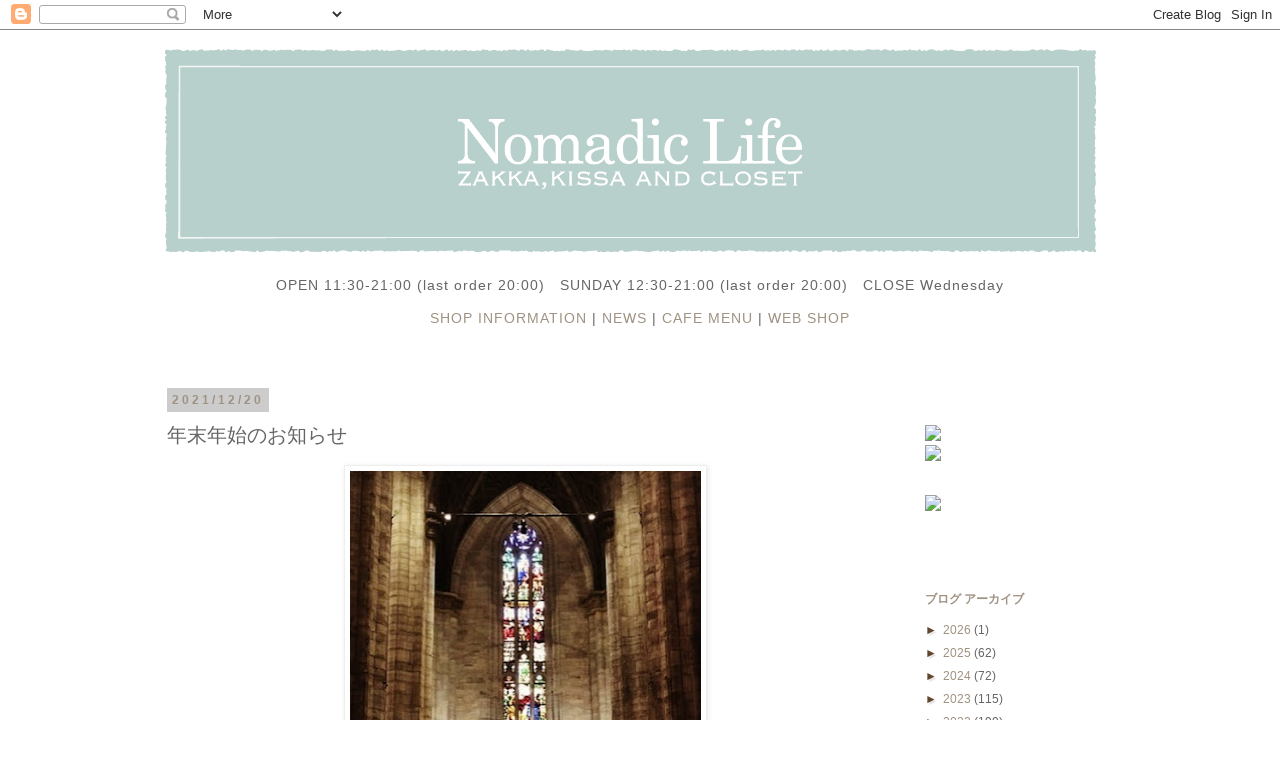

--- FILE ---
content_type: text/html; charset=UTF-8
request_url: http://www.nomadic-life.net/2021/12/blog-post_67.html
body_size: 46960
content:
<!DOCTYPE html>
<html class='v2' dir='ltr' xmlns='http://www.w3.org/1999/xhtml' xmlns:b='http://www.google.com/2005/gml/b' xmlns:data='http://www.google.com/2005/gml/data' xmlns:expr='http://www.google.com/2005/gml/expr'>
<head>
<link href='https://www.blogger.com/static/v1/widgets/335934321-css_bundle_v2.css' rel='stylesheet' type='text/css'/>
<meta content='width=1100' name='viewport'/>
<meta content='text/html; charset=UTF-8' http-equiv='Content-Type'/>
<meta content='blogger' name='generator'/>
<link href='http://www.nomadic-life.net/favicon.ico' rel='icon' type='image/x-icon'/>
<link href='http://www.nomadic-life.net/2021/12/blog-post_67.html' rel='canonical'/>
<link rel="alternate" type="application/atom+xml" title="Nomadic Life ブログ&#12304;三軒茶屋の輸入インテリア&#12539;服飾雑貨&#12539;喫茶のお店&#12305; - Atom" href="http://www.nomadic-life.net/feeds/posts/default" />
<link rel="alternate" type="application/rss+xml" title="Nomadic Life ブログ&#12304;三軒茶屋の輸入インテリア&#12539;服飾雑貨&#12539;喫茶のお店&#12305; - RSS" href="http://www.nomadic-life.net/feeds/posts/default?alt=rss" />
<link rel="service.post" type="application/atom+xml" title="Nomadic Life ブログ&#12304;三軒茶屋の輸入インテリア&#12539;服飾雑貨&#12539;喫茶のお店&#12305; - Atom" href="https://www.blogger.com/feeds/1865906368220628245/posts/default" />

<link rel="alternate" type="application/atom+xml" title="Nomadic Life ブログ&#12304;三軒茶屋の輸入インテリア&#12539;服飾雑貨&#12539;喫茶のお店&#12305; - Atom" href="http://www.nomadic-life.net/feeds/5556447962623509120/comments/default" />
<!--Can't find substitution for tag [blog.ieCssRetrofitLinks]-->
<link href='https://blogger.googleusercontent.com/img/a/AVvXsEhGot3brtoGLt0eWRe33E9vvtb54SPXzAiVzy7d6PR_l_jwULlSE0lzyfJI-eeGoS8jEV8hUEOkV-Zv2wZx-9M0gf4zHeocTZJLQH5F286nX_vyJviDHM093TsIHTJpVd5XH8K0vog7DeACe624ld2_dmtccFC4VCVjx4VNgkXRo0M8kwxrsqFVyTIZ=w351-h438' rel='image_src'/>
<meta content='http://www.nomadic-life.net/2021/12/blog-post_67.html' property='og:url'/>
<meta content='年末年始のお知らせ' property='og:title'/>
<meta content='三軒茶屋の喫茶＆輸入雑貨、服飾のお店。海外の伝統的アイテムなど、storyのあるアイテムをご紹介します。' property='og:description'/>
<meta content='https://blogger.googleusercontent.com/img/a/AVvXsEhGot3brtoGLt0eWRe33E9vvtb54SPXzAiVzy7d6PR_l_jwULlSE0lzyfJI-eeGoS8jEV8hUEOkV-Zv2wZx-9M0gf4zHeocTZJLQH5F286nX_vyJviDHM093TsIHTJpVd5XH8K0vog7DeACe624ld2_dmtccFC4VCVjx4VNgkXRo0M8kwxrsqFVyTIZ=w1200-h630-p-k-no-nu' property='og:image'/>
<title>Nomadic Life ブログ&#12304;三軒茶屋の輸入インテリア&#12539;服飾雑貨&#12539;喫茶のお店&#12305;: 年末年始のお知らせ</title>
<style id='page-skin-1' type='text/css'><!--
/*
-----------------------------------------------
Blogger Template Style
Name:     Simple
Designer: Josh Peterson
URL:      www.noaesthetic.com
----------------------------------------------- */
/* Variable definitions
====================
<Variable name="keycolor" description="Main Color" type="color" default="#66bbdd"/>
<Group description="Page Text" selector="body">
<Variable name="body.font" description="Font" type="font"
default="normal normal 12px Arial, Tahoma, Helvetica, FreeSans, sans-serif"/>
<Variable name="body.text.color" description="Text Color" type="color" default="#222222"/>
</Group>
<Group description="Backgrounds" selector=".body-fauxcolumns-outer">
<Variable name="body.background.color" description="Outer Background" type="color" default="#66bbdd"/>
<Variable name="content.background.color" description="Main Background" type="color" default="#ffffff"/>
<Variable name="header.background.color" description="Header Background" type="color" default="transparent"/>
</Group>
<Group description="Links" selector=".main-outer">
<Variable name="link.color" description="Link Color" type="color" default="#2288bb"/>
<Variable name="link.visited.color" description="Visited Color" type="color" default="#888888"/>
<Variable name="link.hover.color" description="Hover Color" type="color" default="#33aaff"/>
</Group>
<Group description="Blog Title" selector=".header h1">
<Variable name="header.font" description="Font" type="font"
default="normal normal 60px Arial, Tahoma, Helvetica, FreeSans, sans-serif"/>
<Variable name="header.text.color" description="Title Color" type="color" default="#3399bb" />
</Group>
<Group description="Blog Description" selector=".header .description">
<Variable name="description.text.color" description="Description Color" type="color"
default="#777777" />
</Group>
<Group description="Tabs Text" selector=".tabs-inner .widget li a">
<Variable name="tabs.font" description="Font" type="font"
default="normal normal 14px Arial, Tahoma, Helvetica, FreeSans, sans-serif"/>
<Variable name="tabs.text.color" description="Text Color" type="color" default="#999999"/>
<Variable name="tabs.selected.text.color" description="Selected Color" type="color" default="#000000"/>
</Group>
<Group description="Tabs Background" selector=".tabs-outer .PageList">
<Variable name="tabs.background.color" description="Background Color" type="color" default="#f5f5f5"/>
<Variable name="tabs.selected.background.color" description="Selected Color" type="color" default="#eeeeee"/>
</Group>
<Group description="Post Title" selector="h3.post-title, .comments h4">
<Variable name="post.title.font" description="Font" type="font"
default="normal normal 22px Arial, Tahoma, Helvetica, FreeSans, sans-serif"/>
</Group>
<Group description="Date Header" selector=".date-header">
<Variable name="date.header.color" description="Text Color" type="color"
default="#666666"/>
<Variable name="date.header.background.color" description="Background Color" type="color"
default="transparent"/>
</Group>
<Group description="Post Footer" selector=".post-footer">
<Variable name="post.footer.text.color" description="Text Color" type="color" default="#666666"/>
<Variable name="post.footer.background.color" description="Background Color" type="color"
default="#f9f9f9"/>
<Variable name="post.footer.border.color" description="Shadow Color" type="color" default="#eeeeee"/>
</Group>
<Group description="Gadgets" selector="h2">
<Variable name="widget.title.font" description="Title Font" type="font"
default="normal bold 11px Arial, Tahoma, Helvetica, FreeSans, sans-serif"/>
<Variable name="widget.title.text.color" description="Title Color" type="color" default="#000000"/>
<Variable name="widget.alternate.text.color" description="Alternate Color" type="color" default="#999999"/>
</Group>
<Group description="Images" selector=".main-inner">
<Variable name="image.background.color" description="Background Color" type="color" default="#ffffff"/>
<Variable name="image.border.color" description="Border Color" type="color" default="#eeeeee"/>
<Variable name="image.text.color" description="Caption Text Color" type="color" default="#666666"/>
</Group>
<Group description="Accents" selector=".content-inner">
<Variable name="body.rule.color" description="Separator Line Color" type="color" default="#eeeeee"/>
<Variable name="tabs.border.color" description="Tabs Border Color" type="color" default="transparent"/>
</Group>
<Variable name="body.background" description="Body Background" type="background"
color="#ffffff" default="$(color) none repeat scroll top left"/>
<Variable name="body.background.override" description="Body Background Override" type="string" default=""/>
<Variable name="body.background.gradient.cap" description="Body Gradient Cap" type="url"
default="url(//www.blogblog.com/1kt/simple/gradients_light.png)"/>
<Variable name="body.background.gradient.tile" description="Body Gradient Tile" type="url"
default="url(//www.blogblog.com/1kt/simple/body_gradient_tile_light.png)"/>
<Variable name="content.background.color.selector" description="Content Background Color Selector" type="string" default=".content-inner"/>
<Variable name="content.padding" description="Content Padding" type="length" default="10px"/>
<Variable name="content.padding.horizontal" description="Content Horizontal Padding" type="length" default="10px"/>
<Variable name="content.shadow.spread" description="Content Shadow Spread" type="length" default="40px"/>
<Variable name="content.shadow.spread.webkit" description="Content Shadow Spread (WebKit)" type="length" default="5px"/>
<Variable name="content.shadow.spread.ie" description="Content Shadow Spread (IE)" type="length" default="10px"/>
<Variable name="main.border.width" description="Main Border Width" type="length" default="0"/>
<Variable name="header.background.gradient" description="Header Gradient" type="url" default="none"/>
<Variable name="header.shadow.offset.left" description="Header Shadow Offset Left" type="length" default="-1px"/>
<Variable name="header.shadow.offset.top" description="Header Shadow Offset Top" type="length" default="-1px"/>
<Variable name="header.shadow.spread" description="Header Shadow Spread" type="length" default="1px"/>
<Variable name="header.padding" description="Header Padding" type="length" default="30px"/>
<Variable name="header.border.size" description="Header Border Size" type="length" default="1px"/>
<Variable name="header.bottom.border.size" description="Header Bottom Border Size" type="length" default="1px"/>
<Variable name="header.border.horizontalsize" description="Header Horizontal Border Size" type="length" default="0"/>
<Variable name="description.text.size" description="Description Text Size" type="string" default="140%"/>
<Variable name="tabs.margin.top" description="Tabs Margin Top" type="length" default="0" />
<Variable name="tabs.margin.side" description="Tabs Side Margin" type="length" default="30px" />
<Variable name="tabs.background.gradient" description="Tabs Background Gradient" type="url"
default="url(//www.blogblog.com/1kt/simple/gradients_light.png)"/>
<Variable name="tabs.border.width" description="Tabs Border Width" type="length" default="1px"/>
<Variable name="tabs.bevel.border.width" description="Tabs Bevel Border Width" type="length" default="1px"/>
<Variable name="date.header.padding" description="Date Header Padding" type="string" default="inherit"/>
<Variable name="date.header.letterspacing" description="Date Header Letter Spacing" type="string" default="inherit"/>
<Variable name="date.header.margin" description="Date Header Margin" type="string" default="inherit"/>
<Variable name="post.margin.bottom" description="Post Bottom Margin" type="length" default="25px"/>
<Variable name="image.border.small.size" description="Image Border Small Size" type="length" default="2px"/>
<Variable name="image.border.large.size" description="Image Border Large Size" type="length" default="5px"/>
<Variable name="page.width.selector" description="Page Width Selector" type="string" default=".region-inner"/>
<Variable name="page.width" description="Page Width" type="string" default="auto"/>
<Variable name="main.section.margin" description="Main Section Margin" type="length" default="15px"/>
<Variable name="main.padding" description="Main Padding" type="length" default="15px"/>
<Variable name="main.padding.top" description="Main Padding Top" type="length" default="30px"/>
<Variable name="main.padding.bottom" description="Main Padding Bottom" type="length" default="30px"/>
<Variable name="paging.background"
color="#ffffff"
description="Background of blog paging area" type="background"
default="transparent none no-repeat scroll top center"/>
<Variable name="footer.bevel" description="Bevel border length of footer" type="length" default="0"/>
<Variable name="mobile.background.overlay" description="Mobile Background Overlay" type="string"
default="transparent none repeat scroll top left"/>
<Variable name="mobile.background.size" description="Mobile Background Size" type="string" default="auto"/>
<Variable name="mobile.button.color" description="Mobile Button Color" type="color" default="#ffffff" />
<Variable name="startSide" description="Side where text starts in blog language" type="automatic" default="left"/>
<Variable name="endSide" description="Side where text ends in blog language" type="automatic" default="right"/>
*/
/* Content
----------------------------------------------- */
body {
font: normal normal 12px 'Trebuchet MS', Trebuchet, Verdana, sans-serif;
color: #666666;
background: #ffffff none repeat scroll top left;
padding: 0 0 0 0;
}
html body .region-inner {
min-width: 0;
max-width: 100%;
width: auto;
}
a:link {
text-decoration:none;
color: #9f9282;
}
a:visited {
text-decoration:none;
color: #888888;
}
a:hover {
text-decoration:underline;
color: #660000;
}
.body-fauxcolumn-outer .fauxcolumn-inner {
background: transparent none repeat scroll top left;
_background-image: none;
}
.body-fauxcolumn-outer .cap-top {
position: absolute;
z-index: 1;
height: 400px;
width: 100%;
background: #ffffff none repeat scroll top left;
}
.body-fauxcolumn-outer .cap-top .cap-left {
width: 100%;
background: transparent none repeat-x scroll top left;
_background-image: none;
}
.content-outer {
-moz-box-shadow: 0 0 0 rgba(0, 0, 0, .15);
-webkit-box-shadow: 0 0 0 rgba(0, 0, 0, .15);
-goog-ms-box-shadow: 0 0 0 #333333;
box-shadow: 0 0 0 rgba(0, 0, 0, .15);
margin-bottom: 1px;
}
.content-inner {
padding: 10px 40px;
}
.content-inner {
background-color: #ffffff;
}
/* Header
----------------------------------------------- */
.header-outer {
background: transparent none repeat-x scroll 0 -400px;
_background-image: none;
}
.Header h1 {
font: normal normal 60px 'Times New Roman', Times, FreeSerif, serif;
color: #9f9282;
text-shadow: 0 0 0 rgba(0, 0, 0, .2);
}
.Header h1 a {
color: #9f9282;
}
.Header .description {
font-size: 18px;
color: #888888;
}
.header-inner .Header .titlewrapper {
padding: 22px 0;
}
.header-inner .Header .descriptionwrapper {
padding: 0 0;
}
/* Tabs
----------------------------------------------- */
.tabs-inner .section:first-child {
border-top: 0 solid transparent;
}
.tabs-inner .section:first-child ul {
margin-top: -1px;
border-top: 1px solid transparent;
border-left: 1px solid transparent;
border-right: 1px solid transparent;
}
.tabs-inner .widget ul {
background: transparent none repeat-x scroll 0 -800px;
_background-image: none;
border-bottom: 1px solid transparent;
margin-top: 0;
margin-left: -30px;
margin-right: -30px;
}
.tabs-inner .widget li a {
display: inline-block;
padding: .6em 1em;
font: normal normal 11px 'Times New Roman', Times, FreeSerif, serif;
color: #7f7f7f;
border-left: 1px solid #ffffff;
border-right: 1px solid transparent;
}
.tabs-inner .widget li:first-child a {
border-left: none;
}
.tabs-inner .widget li.selected a, .tabs-inner .widget li a:hover {
color: #4f4941;
background-color: #eeeeee;
text-decoration: none;
}
/* Columns
----------------------------------------------- */
.main-outer {
border-top: 0 solid transparent;
}
.fauxcolumn-left-outer .fauxcolumn-inner {
border-right: 1px solid transparent;
}
.fauxcolumn-right-outer .fauxcolumn-inner {
border-left: 1px solid transparent;
}
/* Headings
----------------------------------------------- */
h2 {
margin: 0 0 1em 0;
font: normal bold 12px 'Trebuchet MS',Trebuchet,Verdana,sans-serif;
color: #9f9282;
text-transform: uppercase;
}
/* Widgets
----------------------------------------------- */
.widget .zippy {
color: #61462e;
text-shadow: 2px 2px 1px rgba(0, 0, 0, .1);
}
.widget .popular-posts ul {
list-style: none;
}
/* Posts
----------------------------------------------- */
.date-header span {
background-color: #cccccc;
color: #9f9282;
padding: 0.4em;
letter-spacing: 3px;
margin: inherit;
}
.main-inner {
padding-top: 35px;
padding-bottom: 65px;
}
.main-inner .column-center-inner {
padding: 0 0;
}
.main-inner .column-center-inner .section {
margin: 0 1em;
}
.post {
margin: 0 0 45px 0;
}
h3.post-title, .comments h4 {
font: normal normal 20px 'Trebuchet MS',Trebuchet,Verdana,sans-serif;
margin: .75em 0 0;
}
.post-body {
font-size: 110%;
line-height: 1.4;
position: relative;
}
.post-body img, .post-body .tr-caption-container, .Profile img, .Image img,
.BlogList .item-thumbnail img {
padding: 2px;
background: #ffffff;
border: 1px solid #eeeeee;
-moz-box-shadow: 1px 1px 5px rgba(0, 0, 0, .1);
-webkit-box-shadow: 1px 1px 5px rgba(0, 0, 0, .1);
box-shadow: 1px 1px 5px rgba(0, 0, 0, .1);
}
.post-body img, .post-body .tr-caption-container {
padding: 5px;
}
.post-body .tr-caption-container {
color: #666666;
}
.post-body .tr-caption-container img {
padding: 0;
background: transparent;
border: none;
-moz-box-shadow: 0 0 0 rgba(0, 0, 0, .1);
-webkit-box-shadow: 0 0 0 rgba(0, 0, 0, .1);
box-shadow: 0 0 0 rgba(0, 0, 0, .1);
}
.post-header {
margin: 0 0 1.5em;
line-height: 1.6;
font-size: 90%;
}
.post-footer {
margin: 20px -2px 0;
padding: 5px 10px;
color: #666666;
background-color: #ffffff;
border-bottom: 1px solid #9f9282;
line-height: 1.6;
font-size: 90%;
}
#comments .comment-author {
padding-top: 1.5em;
border-top: 1px solid transparent;
background-position: 0 1.5em;
}
#comments .comment-author:first-child {
padding-top: 0;
border-top: none;
}
.avatar-image-container {
margin: .2em 0 0;
}
#comments .avatar-image-container img {
border: 1px solid #eeeeee;
}
/* Comments
----------------------------------------------- */
.comments .comments-content .icon.blog-author {
background-repeat: no-repeat;
background-image: url([data-uri]);
}
.comments .comments-content .loadmore a {
border-top: 1px solid #61462e;
border-bottom: 1px solid #61462e;
}
.comments .comment-thread.inline-thread {
background-color: #ffffff;
}
.comments .continue {
border-top: 2px solid #61462e;
}
/* Accents
---------------------------------------------- */
.section-columns td.columns-cell {
border-left: 1px solid transparent;
}
.blog-pager {
background: transparent url(//www.blogblog.com/1kt/simple/paging_dot.png) repeat-x scroll top center;
}
.blog-pager-older-link, .home-link,
.blog-pager-newer-link {
background-color: #ffffff;
padding: 5px;
}
.footer-outer {
border-top: 1px dashed #bbbbbb;
}
/* Mobile
----------------------------------------------- */
body.mobile  {
background-size: auto;
}
.mobile .body-fauxcolumn-outer {
background: transparent none repeat scroll top left;
}
.mobile .body-fauxcolumn-outer .cap-top {
background-size: 100% auto;
}
.mobile .content-outer {
-webkit-box-shadow: 0 0 3px rgba(0, 0, 0, .15);
box-shadow: 0 0 3px rgba(0, 0, 0, .15);
padding: 0 0;
}
body.mobile .AdSense {
margin: 0 -0;
}
.mobile .tabs-inner .widget ul {
margin-left: 0;
margin-right: 0;
}
.mobile .post {
margin: 0;
}
.mobile .main-inner .column-center-inner .section {
margin: 0;
}
.mobile .date-header span {
padding: 0.1em 10px;
margin: 0 -10px;
}
.mobile h3.post-title {
margin: 0;
}
.mobile .blog-pager {
background: transparent none no-repeat scroll top center;
}
.mobile .footer-outer {
border-top: none;
}
.mobile .main-inner, .mobile .footer-inner {
background-color: #ffffff;
}
.mobile-index-contents {
color: #666666;
}
.mobile-link-button {
background-color: #9f9282;
}
.mobile-link-button a:link, .mobile-link-button a:visited {
color: #ffffff;
}
.mobile .tabs-inner .section:first-child {
border-top: none;
}
.mobile .tabs-inner .PageList .widget-content {
background-color: #eeeeee;
color: #4f4941;
border-top: 1px solid transparent;
border-bottom: 1px solid transparent;
}
.mobile .tabs-inner .PageList .widget-content .pagelist-arrow {
border-left: 1px solid transparent;
}
.post-body {line-height: 170%;}
.center{text-align:center}
.right{text-align:right}
div.cartjs_product_table table{margin:6px auto 10px auto;border-collapse:collapse;border-bottom:1px dotted #aaa;}
div.cartjs_product_table table th, div.cartjs_box table td{border-top:1px dotted #aaa;padding:6px 24px;}
div.cartjs_cart_in input[type="submit"]{margin: 10px; font-size: 13px; font-weight: bold; border-radius: 10px; padding: 10px 20px; border: none;border-bottom:3px solid #a7d4d0; width: 300px;background-color:#87c2bd;color:#FFF}
div.cartjs_cart_in input:hover {background-color:#a7d4d0;color:#666666;border-bottom:3px solid #87c2bd;}
input.cartjs_product_input_txt{margin-right:5px;}
--></style>
<style id='template-skin-1' type='text/css'><!--
body {
min-width: 1050px;
}
.content-outer, .content-fauxcolumn-outer, .region-inner {
min-width: 1050px;
max-width: 1050px;
_width: 1050px;
}
.main-inner .columns {
padding-left: 0;
padding-right: 230px;
}
.main-inner .fauxcolumn-center-outer {
left: 0;
right: 230px;
/* IE6 does not respect left and right together */
_width: expression(this.parentNode.offsetWidth -
parseInt("0") -
parseInt("230px") + 'px');
}
.main-inner .fauxcolumn-left-outer {
width: 0;
}
.main-inner .fauxcolumn-right-outer {
width: 230px;
}
.main-inner .column-left-outer {
width: 0;
right: 100%;
margin-left: -0;
}
.main-inner .column-right-outer {
width: 230px;
margin-right: -230px;
}
#layout {
min-width: 0;
}
#layout .content-outer {
min-width: 0;
width: 800px;
}
#layout .region-inner {
min-width: 0;
width: auto;
}
body#layout div.add_widget {
padding: 8px;
}
body#layout div.add_widget a {
margin-left: 32px;
}
--></style>
<script src='https://www.google.com/jsapi' type='text/javascript'></script>
<link href='https://www.blogger.com/dyn-css/authorization.css?targetBlogID=1865906368220628245&amp;zx=547af331-8311-4018-b459-0066f6bc3cb2' media='none' onload='if(media!=&#39;all&#39;)media=&#39;all&#39;' rel='stylesheet'/><noscript><link href='https://www.blogger.com/dyn-css/authorization.css?targetBlogID=1865906368220628245&amp;zx=547af331-8311-4018-b459-0066f6bc3cb2' rel='stylesheet'/></noscript>
<meta name='google-adsense-platform-account' content='ca-host-pub-1556223355139109'/>
<meta name='google-adsense-platform-domain' content='blogspot.com'/>

</head>
<body class='loading'>
<div class='navbar section' id='navbar' name='Navbar'><div class='widget Navbar' data-version='1' id='Navbar1'><script type="text/javascript">
    function setAttributeOnload(object, attribute, val) {
      if(window.addEventListener) {
        window.addEventListener('load',
          function(){ object[attribute] = val; }, false);
      } else {
        window.attachEvent('onload', function(){ object[attribute] = val; });
      }
    }
  </script>
<div id="navbar-iframe-container"></div>
<script type="text/javascript" src="https://apis.google.com/js/platform.js"></script>
<script type="text/javascript">
      gapi.load("gapi.iframes:gapi.iframes.style.bubble", function() {
        if (gapi.iframes && gapi.iframes.getContext) {
          gapi.iframes.getContext().openChild({
              url: 'https://www.blogger.com/navbar/1865906368220628245?po\x3d5556447962623509120\x26origin\x3dhttp://www.nomadic-life.net',
              where: document.getElementById("navbar-iframe-container"),
              id: "navbar-iframe"
          });
        }
      });
    </script><script type="text/javascript">
(function() {
var script = document.createElement('script');
script.type = 'text/javascript';
script.src = '//pagead2.googlesyndication.com/pagead/js/google_top_exp.js';
var head = document.getElementsByTagName('head')[0];
if (head) {
head.appendChild(script);
}})();
</script>
</div></div>
<div class='body-fauxcolumns'>
<div class='fauxcolumn-outer body-fauxcolumn-outer'>
<div class='cap-top'>
<div class='cap-left'></div>
<div class='cap-right'></div>
</div>
<div class='fauxborder-left'>
<div class='fauxborder-right'></div>
<div class='fauxcolumn-inner'>
</div>
</div>
<div class='cap-bottom'>
<div class='cap-left'></div>
<div class='cap-right'></div>
</div>
</div>
</div>
<div class='content'>
<div class='content-fauxcolumns'>
<div class='fauxcolumn-outer content-fauxcolumn-outer'>
<div class='cap-top'>
<div class='cap-left'></div>
<div class='cap-right'></div>
</div>
<div class='fauxborder-left'>
<div class='fauxborder-right'></div>
<div class='fauxcolumn-inner'>
</div>
</div>
<div class='cap-bottom'>
<div class='cap-left'></div>
<div class='cap-right'></div>
</div>
</div>
</div>
<div class='content-outer'>
<div class='content-cap-top cap-top'>
<div class='cap-left'></div>
<div class='cap-right'></div>
</div>
<div class='fauxborder-left content-fauxborder-left'>
<div class='fauxborder-right content-fauxborder-right'></div>
<div class='content-inner'>
<header>
<div class='header-outer'>
<div class='header-cap-top cap-top'>
<div class='cap-left'></div>
<div class='cap-right'></div>
</div>
<div class='fauxborder-left header-fauxborder-left'>
<div class='fauxborder-right header-fauxborder-right'></div>
<div class='region-inner header-inner'>
<div class='header section' id='header' name='ヘッダー'><div class='widget Header' data-version='1' id='Header1'>
<div id='header-inner'>
<a href='http://www.nomadic-life.net/' style='display: block'>
<img alt='Nomadic Life ブログ【三軒茶屋の輸入インテリア・服飾雑貨・喫茶のお店】' height='222px; ' id='Header1_headerimg' src='https://blogger.googleusercontent.com/img/b/R29vZ2xl/AVvXsEitdpe5WqQkyfU4QM6j0yIqSIu_fToK69naSmWbdNPx3RMGM2VrU10ccvwaVQs_F5riKkDGj9cpSB22fxjmD0bns2_AuhSJq1HnfybC49zZVFeD2TMO31_lp45cTaIvFNZ3hQs-KuMTpu8/s1600-r/noma%25E3%2583%25AD%25E3%2582%25B4%25E3%2583%2587%25E3%2583%25BC%25E3%2582%25BF.png' style='display: block' width='950px; '/>
</a>
</div>
</div></div>
</div>
</div>
<div class='header-cap-bottom cap-bottom'>
<div class='cap-left'></div>
<div class='cap-right'></div>
</div>
</div>
</header>
<div class='tabs-outer'>
<div class='tabs-cap-top cap-top'>
<div class='cap-left'></div>
<div class='cap-right'></div>
</div>
<div class='fauxborder-left tabs-fauxborder-left'>
<div class='fauxborder-right tabs-fauxborder-right'></div>
<div class='region-inner tabs-inner'>
<div class='tabs section' id='crosscol' name='Cross-Column'><div class='widget Text' data-version='1' id='Text1'>
<div class='widget-content'>
<div style="text-align: center;"><p style="font-size: 14px; letter-spacing: 1px;">OPEN 11:30-21:00 (last order 20:00)&#12288;SUNDAY 12:30-21:00 (last order 20:00)&#12288;CLOSE Wednesday</p><p style="font-size: 14px; letter-spacing: 1px;"><a href="http://nomadic-life.blogspot.jp/p/shop-information.html">SHOP INFORMATION</a> | <a href="https://www.nomadic-life.net/p/news.html">NEWS</a> | <a href="http://nomadic-life.blogspot.jp/p/cafe-menu.html">CAFE MENU</a> |  <a href="http://nomadiclife.shop-pro.jp/">WEB SHOP</a></p><br /></div>
</div>
<div class='clear'></div>
</div></div>
<div class='tabs no-items section' id='crosscol-overflow' name='Cross-Column 2'></div>
</div>
</div>
<div class='tabs-cap-bottom cap-bottom'>
<div class='cap-left'></div>
<div class='cap-right'></div>
</div>
</div>
<div class='main-outer'>
<div class='main-cap-top cap-top'>
<div class='cap-left'></div>
<div class='cap-right'></div>
</div>
<div class='fauxborder-left main-fauxborder-left'>
<div class='fauxborder-right main-fauxborder-right'></div>
<div class='region-inner main-inner'>
<div class='columns fauxcolumns'>
<div class='fauxcolumn-outer fauxcolumn-center-outer'>
<div class='cap-top'>
<div class='cap-left'></div>
<div class='cap-right'></div>
</div>
<div class='fauxborder-left'>
<div class='fauxborder-right'></div>
<div class='fauxcolumn-inner'>
</div>
</div>
<div class='cap-bottom'>
<div class='cap-left'></div>
<div class='cap-right'></div>
</div>
</div>
<div class='fauxcolumn-outer fauxcolumn-left-outer'>
<div class='cap-top'>
<div class='cap-left'></div>
<div class='cap-right'></div>
</div>
<div class='fauxborder-left'>
<div class='fauxborder-right'></div>
<div class='fauxcolumn-inner'>
</div>
</div>
<div class='cap-bottom'>
<div class='cap-left'></div>
<div class='cap-right'></div>
</div>
</div>
<div class='fauxcolumn-outer fauxcolumn-right-outer'>
<div class='cap-top'>
<div class='cap-left'></div>
<div class='cap-right'></div>
</div>
<div class='fauxborder-left'>
<div class='fauxborder-right'></div>
<div class='fauxcolumn-inner'>
</div>
</div>
<div class='cap-bottom'>
<div class='cap-left'></div>
<div class='cap-right'></div>
</div>
</div>
<!-- corrects IE6 width calculation -->
<div class='columns-inner'>
<div class='column-center-outer'>
<div class='column-center-inner'>
<div class='main section' id='main' name='メイン'><div class='widget Blog' data-version='1' id='Blog1'>
<div class='blog-posts hfeed'>

          <div class="date-outer">
        
<h2 class='date-header'><span>2021/12/20</span></h2>

          <div class="date-posts">
        
<div class='post-outer'>
<div class='post hentry' itemprop='blogPost' itemscope='itemscope' itemtype='http://schema.org/BlogPosting'>
<meta content='https://blogger.googleusercontent.com/img/a/AVvXsEhGot3brtoGLt0eWRe33E9vvtb54SPXzAiVzy7d6PR_l_jwULlSE0lzyfJI-eeGoS8jEV8hUEOkV-Zv2wZx-9M0gf4zHeocTZJLQH5F286nX_vyJviDHM093TsIHTJpVd5XH8K0vog7DeACe624ld2_dmtccFC4VCVjx4VNgkXRo0M8kwxrsqFVyTIZ=w351-h438' itemprop='image_url'/>
<meta content='1865906368220628245' itemprop='blogId'/>
<meta content='5556447962623509120' itemprop='postId'/>
<a name='5556447962623509120'></a>
<h3 class='post-title entry-title' itemprop='name'>
年末年始のお知らせ
</h3>
<div class='post-header'>
<div class='post-header-line-1'></div>
</div>
<div class='post-body entry-content' id='post-body-5556447962623509120' itemprop='description articleBody'>
<div class="center"><div dir="auto" style="text-align: center;"><div class="o9v6fnle cxmmr5t8 oygrvhab hcukyx3x c1et5uql ii04i59q" style="margin: 0.5em 0px 0px; overflow-wrap: break-word; text-align: left;"><div dir="auto" style="color: #050505; font-family: inherit; font-size: 15px; text-align: center; white-space: pre-wrap;"><div class="kvgmc6g5 cxmmr5t8 oygrvhab hcukyx3x c1et5uql ii04i59q" style="background-color: white; font-family: &quot;Segoe UI Historic&quot;, &quot;Segoe UI&quot;, Helvetica, Arial, &quot;hiragino kaku gothic pro&quot;, meiryo, &quot;ms pgothic&quot;, sans-serif; margin: 0px; overflow-wrap: break-word; text-align: left;"><div class="separator" style="clear: both; text-align: center;"><a href="https://blogger.googleusercontent.com/img/a/AVvXsEhGot3brtoGLt0eWRe33E9vvtb54SPXzAiVzy7d6PR_l_jwULlSE0lzyfJI-eeGoS8jEV8hUEOkV-Zv2wZx-9M0gf4zHeocTZJLQH5F286nX_vyJviDHM093TsIHTJpVd5XH8K0vog7DeACe624ld2_dmtccFC4VCVjx4VNgkXRo0M8kwxrsqFVyTIZ=s562" imageanchor="1" style="margin-left: 1em; margin-right: 1em;"><img border="0" data-original-height="562" data-original-width="449" height="438" src="https://blogger.googleusercontent.com/img/a/AVvXsEhGot3brtoGLt0eWRe33E9vvtb54SPXzAiVzy7d6PR_l_jwULlSE0lzyfJI-eeGoS8jEV8hUEOkV-Zv2wZx-9M0gf4zHeocTZJLQH5F286nX_vyJviDHM093TsIHTJpVd5XH8K0vog7DeACe624ld2_dmtccFC4VCVjx4VNgkXRo0M8kwxrsqFVyTIZ=w351-h438" width="351" /></a></div><br /><div dir="auto" style="font-family: inherit; text-align: center;"><br /></div><div dir="auto" style="font-family: inherit; text-align: center;">12/30(木)から1/3(月)迄お休みをいただきます</div><div dir="auto" style="font-family: inherit; text-align: center;">1/4(火)より通常営業11:30-21:00に戻ります&#12290;</div><div dir="auto" style="font-family: inherit; text-align: center;">水曜定休ですが12/29と1/5は営業します</div><div dir="auto" style="font-family: inherit; text-align: center;">ご迷惑おかけします&#12290;</div><div dir="auto" style="font-family: inherit; text-align: center;">御来店の際はお気をつけくださいませ&#12290;</div></div><div class="cxmmr5t8 oygrvhab hcukyx3x c1et5uql o9v6fnle ii04i59q" style="background-color: white; font-family: &quot;Segoe UI Historic&quot;, &quot;Segoe UI&quot;, Helvetica, Arial, &quot;hiragino kaku gothic pro&quot;, meiryo, &quot;ms pgothic&quot;, sans-serif; margin: 0.5em 0px 0px; overflow-wrap: break-word; text-align: left;"><div dir="auto" style="font-family: inherit; text-align: center;">写真は</div><div dir="auto" style="font-family: inherit; text-align: center;">Sep.2018  買付旅行写真&#12316;イタリア編&#12316;&#12304;ミラノ&#12305;</div><div dir="auto" style="font-family: inherit; text-align: center;">Duomo di Milano</div></div><div class="cxmmr5t8 oygrvhab hcukyx3x c1et5uql o9v6fnle ii04i59q" style="background-color: white; font-family: &quot;Segoe UI Historic&quot;, &quot;Segoe UI&quot;, Helvetica, Arial, &quot;hiragino kaku gothic pro&quot;, meiryo, &quot;ms pgothic&quot;, sans-serif; margin: 0.5em 0px 0px; overflow-wrap: break-word; text-align: left;"><div dir="auto" style="font-family: inherit; text-align: center;">ミラノのシンホ&#12441;ル&#12288;</div><div dir="auto" style="font-family: inherit; text-align: center;">ト&#12441;ゥオーモのステンドグラス</div><div dir="auto" style="font-family: inherit; text-align: center;">5世紀もの歳月をかけ</div><div dir="auto" style="font-family: inherit; text-align: center;">多くの芸術家によって完成された</div><div dir="auto" style="font-family: inherit; text-align: center;">世界最大級のコ&#12441;シック建築</div></div></div><div dir="auto" style="color: #050505; font-family: inherit; font-size: 15px; text-align: center; white-space: pre-wrap;"><span style="color: #050505; font-family: inherit;">&#9733;&#9733;&#9733;&#9733;&#9733;</span></div></div></div><div dir="auto" style="font-family: inherit; font-size: 15px; text-align: center; white-space: pre-wrap;"><div class="center" style="font-size: medium; text-align: left; white-space: normal;"><div dir="auto" style="font-family: inherit; font-size: 15px; text-align: center; white-space: pre-wrap;"><div class="center" style="font-size: medium; text-align: left; white-space: normal;"><div dir="auto" style="font-family: inherit; font-size: 15px; text-align: center; white-space: pre-wrap;"><div class="kvgmc6g5 cxmmr5t8 oygrvhab hcukyx3x c1et5uql ii04i59q" style="font-family: &quot;Segoe UI Historic&quot;, &quot;Segoe UI&quot;, Helvetica, Arial, sans-serif; margin: 0px; overflow-wrap: break-word; text-align: left;"><div dir="auto" style="font-family: inherit; text-align: center;"><div class="kvgmc6g5 cxmmr5t8 oygrvhab hcukyx3x c1et5uql ii04i59q" style="font-size: medium; margin: 0px; overflow-wrap: break-word; text-align: left;"><div dir="auto" style="font-family: inherit; font-size: 15px; text-align: center;"><div class="center" style="font-family: Meiryo; font-size: medium; text-align: left; white-space: normal;"><div dir="auto" style="font-family: inherit; font-size: 15px; text-align: center; white-space: pre-wrap;"><div class="center" style="font-size: medium; text-align: left; white-space: normal;"><div dir="auto" style="font-family: inherit; font-size: 15px; text-align: center; white-space: pre-wrap;"><div class="center" style="font-size: medium; text-align: left; white-space: normal;"><div dir="auto" style="font-family: inherit; font-size: 15px; text-align: center; white-space: pre-wrap;"><div class="kvgmc6g5 cxmmr5t8 oygrvhab hcukyx3x c1et5uql ii04i59q" style="font-family: &quot;Segoe UI Historic&quot;, &quot;Segoe UI&quot;, Helvetica, Arial, sans-serif; margin: 0px; overflow-wrap: break-word; text-align: left;"><div dir="auto" style="font-family: inherit; text-align: center;"><div class="o9v6fnle cxmmr5t8 oygrvhab hcukyx3x c1et5uql ii04i59q" style="margin: 0.5em 0px 0px; overflow-wrap: break-word; text-align: left;"><div dir="auto" style="font-family: inherit;"><div style="color: #050505; text-align: center;"><div dir="auto" style="font-family: &quot;Segoe UI Historic&quot;, &quot;Segoe UI&quot;, Helvetica, Arial, &quot;hiragino kaku gothic pro&quot;, meiryo, &quot;ms pgothic&quot;, sans-serif;"><span face="&quot;ヒラギノ角ゴ Pro W3&quot;, &quot;Hiragino Kaku Gothic Pro&quot;, &quot;游ゴシック Medium&quot;, &quot;Yu Gothic Medium&quot;, 游ゴシック体, YuGothic, メイリオ, Meiryo, Osaka, &quot;ＭＳ Ｐゴシック&quot;, &quot;MS PGothic&quot;, sans-serif" style="background-color: white; color: #333333; font-size: 14px; font-weight: bolder; text-align: start; white-space: normal;"><p style="text-align: center;">NomadicLifeでは感染リスクを低減し&#12289;ご来店のみなさまに安心して利用していただくため</p><p></p><p style="text-align: center;">三軒茶屋の実店舗は&#12289;当面の間&#12289;11時半から21時までの営業とさせていただきます&#12290;</p><p></p><p style="text-align: center;">皆様にはご迷惑をおかけしますが&#12289;何卒ご理解ご協力をお願い申し上げます&#12290;</p></span></div></div><div style="text-align: center;"><span style="color: #2b00fe;">&#9733;&#9733;&#9733;&#9733;&#9733;</span></div><div style="text-align: center;"><p style="background-color: white; color: #333333; font-family: &quot;ヒラギノ角ゴ Pro W3&quot;, &quot;Hiragino Kaku Gothic Pro&quot;, &quot;游ゴシック Medium&quot;, &quot;Yu Gothic Medium&quot;, 游ゴシック体, YuGothic, メイリオ, Meiryo, Osaka, &quot;ＭＳ Ｐゴシック&quot;, &quot;MS PGothic&quot;, sans-serif; font-size: 14px; white-space: normal;">&#9733;営業時間<span style="color: red;"><span style="font-weight: bolder;">11&#65306;30-21&#65306;00&#12288;水曜定休日</span></span></p><p style="background-color: white; color: #333333; font-family: &quot;ヒラギノ角ゴ Pro W3&quot;, &quot;Hiragino Kaku Gothic Pro&quot;, &quot;游ゴシック Medium&quot;, &quot;Yu Gothic Medium&quot;, 游ゴシック体, YuGothic, メイリオ, Meiryo, Osaka, &quot;ＭＳ Ｐゴシック&quot;, &quot;MS PGothic&quot;, sans-serif; font-size: 14px; text-align: start; white-space: normal;"></p><p style="background-color: white; color: #333333; font-family: &quot;ヒラギノ角ゴ Pro W3&quot;, &quot;Hiragino Kaku Gothic Pro&quot;, &quot;游ゴシック Medium&quot;, &quot;Yu Gothic Medium&quot;, 游ゴシック体, YuGothic, メイリオ, Meiryo, Osaka, &quot;ＭＳ Ｐゴシック&quot;, &quot;MS PGothic&quot;, sans-serif; font-size: 14px; white-space: normal;"><span style="color: red;"><span style="font-weight: bolder;">&#8251;</span></span><span style="color: red; font-weight: 700;">予約制にて</span><span style="color: red; font-weight: bolder;">21時以降もカフェスペースをご利用いただけます</span></p><p style="background-color: white; color: #333333; font-family: &quot;ヒラギノ角ゴ Pro W3&quot;, &quot;Hiragino Kaku Gothic Pro&quot;, &quot;游ゴシック Medium&quot;, &quot;Yu Gothic Medium&quot;, 游ゴシック体, YuGothic, メイリオ, Meiryo, Osaka, &quot;ＭＳ Ｐゴシック&quot;, &quot;MS PGothic&quot;, sans-serif; font-size: 14px; text-align: start; white-space: normal;"><span style="font-weight: bolder;"></span></p><p style="background-color: white; color: #333333; font-family: &quot;ヒラギノ角ゴ Pro W3&quot;, &quot;Hiragino Kaku Gothic Pro&quot;, &quot;游ゴシック Medium&quot;, &quot;Yu Gothic Medium&quot;, 游ゴシック体, YuGothic, メイリオ, Meiryo, Osaka, &quot;ＭＳ Ｐゴシック&quot;, &quot;MS PGothic&quot;, sans-serif; font-size: 14px; white-space: normal;"><span style="font-weight: bolder;">お手数ですが当日の20時までに03-6805-4451にお電話いただき&#12289;予約状況をご確認ください&#12290;</span></p><p style="background-color: white; color: #333333; font-family: &quot;ヒラギノ角ゴ Pro W3&quot;, &quot;Hiragino Kaku Gothic Pro&quot;, &quot;游ゴシック Medium&quot;, &quot;Yu Gothic Medium&quot;, 游ゴシック体, YuGothic, メイリオ, Meiryo, Osaka, &quot;ＭＳ Ｐゴシック&quot;, &quot;MS PGothic&quot;, sans-serif; font-size: 14px; white-space: normal;"><span style="font-weight: bolder; text-align: start;">&#9733;同一テーブルへの入店案内については&#12289;引き続き４人までとさせていただきます&#12290;</span></p></div><div style="text-align: center;"><span style="color: #050505;"><br /></span></div><div style="text-align: center;"><span style="color: #050505;">&#9733;ご入店の際&#12289;検温の実施と手指の消毒をお願いいたします&#12290;</span></div><div style="text-align: center;"><span style="color: #050505;">熱がある方と&#12289;マスクを着用されていない方はご入店をお断りいたします&#12290;</span></div><div style="text-align: center;"><span style="color: #050505;"><br /></span></div><div style="text-align: center;"><span style="font-family: inherit;"><span style="color: #050505;">&#9733;カフェスペースには</span></span><span style="color: #050505; font-family: inherit;">飛沫感染防止シールドを設置し&#12289;換気を行い&#12289;</span></div><div style="text-align: center;"><span style="color: #050505; font-family: inherit;">ソーシャルディスタンスがとれるよう席数を減らします&#12290;</span></div><div style="text-align: center;"><br /></div><div style="text-align: center;"><span style="font-family: inherit;"><span style="color: red;"><b><br /></b></span></span></div><div style="text-align: center;"><span style="color: #050505; font-family: inherit;">ミヤザキアサコ発酵ごはんランチは下記の通りご提供します&#12290;</span></div><div style="color: #050505; text-align: center;">月&#12539;木&#12539;金曜日１１時３０分&#65293;１４時３０分&#65288;L.O&#65289;</div><div style="color: #050505; text-align: center;">日曜日１１時３０分-１７時<span style="font-family: inherit;">&#65288;L.O&#65289;</span></div><div style="color: #050505; text-align: center;"><span style="font-family: inherit;"><br /></span></div><div style="color: #050505; text-align: center;"><span style="font-family: inherit;"><div><span style="font-family: inherit;">ランチ&#12289;スペシャリティコーヒー豆&#12289;瓶入りチーズケーキ</span></div><div><span style="font-family: inherit;">テイクアウト可能です&#12290;</span></div><div><span style="font-family: inherit;"><br /></span></div></span></div><div style="color: #050505; text-align: center;"><span style="font-family: inherit;">限定席数&#12289;予約優先となりますので</span></div><div style="color: #050505; text-align: center;"><span style="font-family: inherit;">お電話03-6805-4451にてお問合せくださると確実です&#12290;</span></div><div style="color: #050505; text-align: center;"><br /></div><div style="color: #050505; text-align: center;"><div class="center" style="color: black; font-family: Meiryo; font-size: medium; text-align: left; white-space: normal;"><div dir="auto" style="font-family: inherit; font-size: 15px; text-align: center; white-space: pre-wrap;"><div class="kvgmc6g5 cxmmr5t8 oygrvhab hcukyx3x c1et5uql ii04i59q" style="font-family: &quot;Segoe UI Historic&quot;, &quot;Segoe UI&quot;, Helvetica, Arial, sans-serif; margin: 0px; overflow-wrap: break-word; text-align: left;"><div dir="auto" style="font-family: inherit; text-align: center;"><div class="o9v6fnle cxmmr5t8 oygrvhab hcukyx3x c1et5uql ii04i59q" style="margin: 0.5em 0px 0px; overflow-wrap: break-word; text-align: left;"><div dir="auto" style="font-family: inherit;"><div style="color: #050505; text-align: center;">&#9733;雑貨スペース&#12288;</div><div style="color: #050505; text-align: center;">雑貨の通販&#12289;ご近所の方はお取り置き可能です&#12290;</div><div style="color: #050505; text-align: center;"><div dir="auto" style="font-family: Meiryo;">お家に居なか&#12441;らお店の様子やお買い物か&#12441;楽しめる&#12289;</div><div dir="auto" style="font-family: Meiryo;">Zoomなと&#12441;リモートて&#12441;も丁寧にアイテムをこ&#12441;紹介いたします&#12290;</div><div dir="auto" style="font-family: Meiryo;"><div style="font-family: &quot;Segoe UI Historic&quot;, &quot;Segoe UI&quot;, Helvetica, Arial, sans-serif;">気になる商品がございましたら</div></div><div dir="auto" style="font-family: Meiryo;">お電話<span style="font-family: inherit;">0368054451まて&#12441;お気軽にお問い合わせ下さい&#12290;</span></div></div></div></div></div></div></div></div><h4 style="color: black; font-family: Meiryo; font-size: medium; margin-top: 30px; text-align: left; white-space: normal;">&#9632; Nomadic Life webshop :&nbsp;</h4></div></div></div></div></div></div></div><h4 style="font-size: medium; margin-top: 30px; text-align: left; white-space: normal;"><a href="http://nomadiclife.shop-pro.jp/" target="_blank">http://nomadiclife.shop-pro.jp/</a></h4><div style="font-size: medium; margin-top: 0px; text-align: left; white-space: normal;">他にも新作入荷情報を掲載していますので&#12289;是非アクセスしてみてください&#12290;<br />&#8251;クレジットカード決済&#12289;代引き&#12289;その他決済方法選択出来ます&#12290;</div><p style="font-size: medium; text-align: left; white-space: normal;"><strong style="color: #45818e;">年末年始のお休み&#12288;</strong><strong><span style="color: red;">12/30&#65288;木&#65289;&#65374;1/3&#65288;月&#65289;</span></strong></p><p style="font-size: medium; text-align: left; white-space: normal;"><strong style="color: #45818e;"><strong style="font-family: inherit;">&#8251;水曜定休ですが12/29&#65288;水&#65289;と1/5&#65288;水&#65289;は休まず営業します</strong>&#12288;</strong></p></div></div><p style="font-size: medium; text-align: left; white-space: normal;">なお仕入れ等の都合により営業時間を変更する場合があります&#12290;詳しくは<a href="http://nomadic-life.blogspot.jp/p/shop-information.html">SHOP Information</a>よりご確認下さい&#12290;</p><p style="font-size: medium; text-align: left; white-space: normal;"><strong>実店舗へのご連絡</strong><br />電話&#12539;FAX / 03-6805-4451&#12288;E-mail / nomadiclife@galaxy.ocn.ne.jp<br />WEBSHOPアドレス /&nbsp;<a href="http://nomadiclife.shop-pro.jp/" target="_blank">http://nomadiclife.shop-pro.jp</a><br /></p><p style="font-size: medium; text-align: left; white-space: normal;">東京都世田谷区太子堂4-17-10世田谷キリスト教会下<br />アクセス地図はこちらよりご確認下さい&#8594;<a href="http://nomadic-life.blogspot.jp/p/shop-information.html">SHOP Information</a></p><p style="font-size: medium; text-align: left; white-space: normal;"><strong>実店舗営業時間&#65288;当面の間&#65289;</strong><br />11時30分から21時まで<br />毎週水曜定休日</p></div></div><h4 style="font-family: Meiryo; font-size: medium; text-align: left; white-space: normal;">Nomadic Life SNS</h4><p style="font-family: Meiryo; font-size: medium; margin-top: 0px; text-align: left; white-space: normal;">Webshopや実店舗の最新情報をお知らせしています&#12290;<br /></p><p style="font-family: Meiryo; font-size: medium; text-align: left; white-space: normal;"><strong>&#9632; Facebook &#65306;<a href="https://www.facebook.com/NomadicLife.tokyo" target="_blank">NomadicLife.tokyo</a><br />&#9632; Twitter&#65306;<a href="https://twitter.com/NomadicLife5" target="_blank">@NomadicLife5</a><br /></strong></p></div></div></div></div></div></div></div></div></div><div class="center"><strong>&#9632; Instagram&#65306;<a href="https://www.instagram.com/nomadiclifetokyo/" target="_blank">nomadiclifetokyo</a></strong></div></div>
<div style='clear: both;'></div>
</div>
<div class='post-footer'>
<div class='post-footer-line post-footer-line-1'><span class='post-icons'>
<span class='item-control blog-admin pid-1582523952'>
<a href='https://www.blogger.com/post-edit.g?blogID=1865906368220628245&postID=5556447962623509120&from=pencil' title='投稿を編集'>
<img alt='' class='icon-action' height='18' src='https://resources.blogblog.com/img/icon18_edit_allbkg.gif' width='18'/>
</a>
</span>
</span>
<div class='post-share-buttons goog-inline-block'>
<a class='goog-inline-block share-button sb-email' href='https://www.blogger.com/share-post.g?blogID=1865906368220628245&postID=5556447962623509120&target=email' target='_blank' title='メールで送信'><span class='share-button-link-text'>メールで送信</span></a><a class='goog-inline-block share-button sb-blog' href='https://www.blogger.com/share-post.g?blogID=1865906368220628245&postID=5556447962623509120&target=blog' onclick='window.open(this.href, "_blank", "height=270,width=475"); return false;' target='_blank' title='BlogThis!'><span class='share-button-link-text'>BlogThis!</span></a><a class='goog-inline-block share-button sb-twitter' href='https://www.blogger.com/share-post.g?blogID=1865906368220628245&postID=5556447962623509120&target=twitter' target='_blank' title='X で共有'><span class='share-button-link-text'>X で共有</span></a><a class='goog-inline-block share-button sb-facebook' href='https://www.blogger.com/share-post.g?blogID=1865906368220628245&postID=5556447962623509120&target=facebook' onclick='window.open(this.href, "_blank", "height=430,width=640"); return false;' target='_blank' title='Facebook で共有する'><span class='share-button-link-text'>Facebook で共有する</span></a><a class='goog-inline-block share-button sb-pinterest' href='https://www.blogger.com/share-post.g?blogID=1865906368220628245&postID=5556447962623509120&target=pinterest' target='_blank' title='Pinterest に共有'><span class='share-button-link-text'>Pinterest に共有</span></a>
</div>
</div>
<div class='post-footer-line post-footer-line-2'><span class='post-labels'>
ラベル:
<a href='http://www.nomadic-life.net/search/label/%E3%81%8A%E7%9F%A5%E3%82%89%E3%81%9B' rel='tag'>お知らせ</a>,
<a href='http://www.nomadic-life.net/search/label/%E3%83%9F%E3%83%A9%E3%83%8E' rel='tag'>ミラノ</a>,
<a href='http://www.nomadic-life.net/search/label/%E5%A4%A7%E8%81%96%E5%A0%82' rel='tag'>大聖堂</a>,
<a href='http://www.nomadic-life.net/search/label/%E5%B9%B4%E6%9C%AB%E5%B9%B4%E5%A7%8B' rel='tag'>年末年始</a>
</span>
</div>
<div class='post-footer-line post-footer-line-3'></div>
</div>
</div>
<div class='comments' id='comments'>
<a name='comments'></a>
</div>
</div>

        </div></div>
      
</div>
<div class='blog-pager' id='blog-pager'>
<span id='blog-pager-newer-link'>
<a class='blog-pager-newer-link' href='http://www.nomadic-life.net/2021/12/blog-post_23.html' id='Blog1_blog-pager-newer-link' title='次の投稿'>次の投稿</a>
</span>
<span id='blog-pager-older-link'>
<a class='blog-pager-older-link' href='http://www.nomadic-life.net/2021/12/blog-post_20.html' id='Blog1_blog-pager-older-link' title='前の投稿'>前の投稿</a>
</span>
<a class='home-link' href='http://www.nomadic-life.net/'>ホーム</a>
</div>
<div class='clear'></div>
<div class='post-feeds'>
</div>
</div></div>
</div>
</div>
<div class='column-left-outer'>
<div class='column-left-inner'>
<aside>
</aside>
</div>
</div>
<div class='column-right-outer'>
<div class='column-right-inner'>
<aside>
<div class='sidebar section' id='sidebar-right-1'><div class='widget HTML' data-version='1' id='HTML1'>
<div class='widget-content'>
<br />
<br />
<a href="http://nomadic-life.blogspot.jp/p/shop-information.html"><img src="http://img07.shop-pro.jp/PA01118/992/etc/nomadic_blog_side022.jpg?20140106193413" onmouseover="this.src=&#39;http://img07.shop-pro.jp/PA01118/992/etc/nomadic_blog_side022_over.jpg?20140106193436&#39;" 
 onmouseout="this.src=&#39;http://img07.shop-pro.jp/PA01118/992/etc/nomadic_blog_side022.jpg?20140106193413&#39;" /></a>
<br />
<a href="http://nomadiclife.base.shop/" target="_blank"><img src="http://img07.shop-pro.jp/PA01118/992/etc/nomadic_blog_side03.jpg?20130305172150" onmouseover="this.src=&#39;http://img07.shop-pro.jp/PA01118/992/etc/nomadic_blog_side03_over.jpg?20130305172303&#39;" 
 onmouseout="this.src=&#39;http://img07.shop-pro.jp/PA01118/992/etc/nomadic_blog_side03.jpg?20130305172150&#39;" /></a>
</div>
<div class='clear'></div>
</div><div class='widget HTML' data-version='1' id='HTML7'>
<div class='widget-content'>
<a href="http://instagram.com/nomadiclifetokyo" target="_blank"><img src="http://img07.shop-pro.jp/PA01118/992/etc/instagram_bar.jpg?20140106195907" onmouseover="this.src=&#39;http://img07.shop-pro.jp/PA01118/992/etc/instagram_bar_over.jpg?20140106200019&#39;" 
 onmouseout="this.src=&#39;http://img07.shop-pro.jp/PA01118/992/etc/instagram_bar.jpg?20140106195907&#39;" /></a>
</div>
<div class='clear'></div>
</div><div class='widget HTML' data-version='1' id='HTML2'>
<div class='widget-content'>
<div id="fb-root"></div>
<script>(function(d, s, id) {
  var js, fjs = d.getElementsByTagName(s)[0];
  if (d.getElementById(id)) return;
  js = d.createElement(s); js.id = id;
  js.src = "//connect.facebook.net/ja_JP/all.js#xfbml=1";
  fjs.parentNode.insertBefore(js, fjs);
}(document, 'script', 'facebook-jssdk'));</script>



<div class="fb-like-box" data-href="https://www.facebook.com/pages/&#x8f38;&#x5165;&#x30a4;&#x30f3;&#x30c6;&#x30ea;&#x30a2;&#x96d1;&#x8ca8;-Nomadic-Life/253258758081574?fref=ts" data-width="200" data-height="485" data-show-faces="true" data-stream="false" data-border-color="#666633" data-header="true"></div>
</div>
<div class='clear'></div>
</div><div class='widget BlogArchive' data-version='1' id='BlogArchive1'>
<h2>ブログ アーカイブ</h2>
<div class='widget-content'>
<div id='ArchiveList'>
<div id='BlogArchive1_ArchiveList'>
<ul class='hierarchy'>
<li class='archivedate collapsed'>
<a class='toggle' href='javascript:void(0)'>
<span class='zippy'>

        &#9658;&#160;
      
</span>
</a>
<a class='post-count-link' href='http://www.nomadic-life.net/2026/'>
2026
</a>
<span class='post-count' dir='ltr'>(1)</span>
<ul class='hierarchy'>
<li class='archivedate collapsed'>
<a class='toggle' href='javascript:void(0)'>
<span class='zippy'>

        &#9658;&#160;
      
</span>
</a>
<a class='post-count-link' href='http://www.nomadic-life.net/2026/01/'>
1月
</a>
<span class='post-count' dir='ltr'>(1)</span>
</li>
</ul>
</li>
</ul>
<ul class='hierarchy'>
<li class='archivedate collapsed'>
<a class='toggle' href='javascript:void(0)'>
<span class='zippy'>

        &#9658;&#160;
      
</span>
</a>
<a class='post-count-link' href='http://www.nomadic-life.net/2025/'>
2025
</a>
<span class='post-count' dir='ltr'>(62)</span>
<ul class='hierarchy'>
<li class='archivedate collapsed'>
<a class='toggle' href='javascript:void(0)'>
<span class='zippy'>

        &#9658;&#160;
      
</span>
</a>
<a class='post-count-link' href='http://www.nomadic-life.net/2025/12/'>
12月
</a>
<span class='post-count' dir='ltr'>(8)</span>
</li>
</ul>
<ul class='hierarchy'>
<li class='archivedate collapsed'>
<a class='toggle' href='javascript:void(0)'>
<span class='zippy'>

        &#9658;&#160;
      
</span>
</a>
<a class='post-count-link' href='http://www.nomadic-life.net/2025/11/'>
11月
</a>
<span class='post-count' dir='ltr'>(2)</span>
</li>
</ul>
<ul class='hierarchy'>
<li class='archivedate collapsed'>
<a class='toggle' href='javascript:void(0)'>
<span class='zippy'>

        &#9658;&#160;
      
</span>
</a>
<a class='post-count-link' href='http://www.nomadic-life.net/2025/10/'>
10月
</a>
<span class='post-count' dir='ltr'>(5)</span>
</li>
</ul>
<ul class='hierarchy'>
<li class='archivedate collapsed'>
<a class='toggle' href='javascript:void(0)'>
<span class='zippy'>

        &#9658;&#160;
      
</span>
</a>
<a class='post-count-link' href='http://www.nomadic-life.net/2025/09/'>
9月
</a>
<span class='post-count' dir='ltr'>(7)</span>
</li>
</ul>
<ul class='hierarchy'>
<li class='archivedate collapsed'>
<a class='toggle' href='javascript:void(0)'>
<span class='zippy'>

        &#9658;&#160;
      
</span>
</a>
<a class='post-count-link' href='http://www.nomadic-life.net/2025/08/'>
8月
</a>
<span class='post-count' dir='ltr'>(4)</span>
</li>
</ul>
<ul class='hierarchy'>
<li class='archivedate collapsed'>
<a class='toggle' href='javascript:void(0)'>
<span class='zippy'>

        &#9658;&#160;
      
</span>
</a>
<a class='post-count-link' href='http://www.nomadic-life.net/2025/07/'>
7月
</a>
<span class='post-count' dir='ltr'>(6)</span>
</li>
</ul>
<ul class='hierarchy'>
<li class='archivedate collapsed'>
<a class='toggle' href='javascript:void(0)'>
<span class='zippy'>

        &#9658;&#160;
      
</span>
</a>
<a class='post-count-link' href='http://www.nomadic-life.net/2025/06/'>
6月
</a>
<span class='post-count' dir='ltr'>(5)</span>
</li>
</ul>
<ul class='hierarchy'>
<li class='archivedate collapsed'>
<a class='toggle' href='javascript:void(0)'>
<span class='zippy'>

        &#9658;&#160;
      
</span>
</a>
<a class='post-count-link' href='http://www.nomadic-life.net/2025/05/'>
5月
</a>
<span class='post-count' dir='ltr'>(6)</span>
</li>
</ul>
<ul class='hierarchy'>
<li class='archivedate collapsed'>
<a class='toggle' href='javascript:void(0)'>
<span class='zippy'>

        &#9658;&#160;
      
</span>
</a>
<a class='post-count-link' href='http://www.nomadic-life.net/2025/04/'>
4月
</a>
<span class='post-count' dir='ltr'>(7)</span>
</li>
</ul>
<ul class='hierarchy'>
<li class='archivedate collapsed'>
<a class='toggle' href='javascript:void(0)'>
<span class='zippy'>

        &#9658;&#160;
      
</span>
</a>
<a class='post-count-link' href='http://www.nomadic-life.net/2025/03/'>
3月
</a>
<span class='post-count' dir='ltr'>(3)</span>
</li>
</ul>
<ul class='hierarchy'>
<li class='archivedate collapsed'>
<a class='toggle' href='javascript:void(0)'>
<span class='zippy'>

        &#9658;&#160;
      
</span>
</a>
<a class='post-count-link' href='http://www.nomadic-life.net/2025/02/'>
2月
</a>
<span class='post-count' dir='ltr'>(6)</span>
</li>
</ul>
<ul class='hierarchy'>
<li class='archivedate collapsed'>
<a class='toggle' href='javascript:void(0)'>
<span class='zippy'>

        &#9658;&#160;
      
</span>
</a>
<a class='post-count-link' href='http://www.nomadic-life.net/2025/01/'>
1月
</a>
<span class='post-count' dir='ltr'>(3)</span>
</li>
</ul>
</li>
</ul>
<ul class='hierarchy'>
<li class='archivedate collapsed'>
<a class='toggle' href='javascript:void(0)'>
<span class='zippy'>

        &#9658;&#160;
      
</span>
</a>
<a class='post-count-link' href='http://www.nomadic-life.net/2024/'>
2024
</a>
<span class='post-count' dir='ltr'>(72)</span>
<ul class='hierarchy'>
<li class='archivedate collapsed'>
<a class='toggle' href='javascript:void(0)'>
<span class='zippy'>

        &#9658;&#160;
      
</span>
</a>
<a class='post-count-link' href='http://www.nomadic-life.net/2024/12/'>
12月
</a>
<span class='post-count' dir='ltr'>(12)</span>
</li>
</ul>
<ul class='hierarchy'>
<li class='archivedate collapsed'>
<a class='toggle' href='javascript:void(0)'>
<span class='zippy'>

        &#9658;&#160;
      
</span>
</a>
<a class='post-count-link' href='http://www.nomadic-life.net/2024/11/'>
11月
</a>
<span class='post-count' dir='ltr'>(6)</span>
</li>
</ul>
<ul class='hierarchy'>
<li class='archivedate collapsed'>
<a class='toggle' href='javascript:void(0)'>
<span class='zippy'>

        &#9658;&#160;
      
</span>
</a>
<a class='post-count-link' href='http://www.nomadic-life.net/2024/10/'>
10月
</a>
<span class='post-count' dir='ltr'>(5)</span>
</li>
</ul>
<ul class='hierarchy'>
<li class='archivedate collapsed'>
<a class='toggle' href='javascript:void(0)'>
<span class='zippy'>

        &#9658;&#160;
      
</span>
</a>
<a class='post-count-link' href='http://www.nomadic-life.net/2024/09/'>
9月
</a>
<span class='post-count' dir='ltr'>(6)</span>
</li>
</ul>
<ul class='hierarchy'>
<li class='archivedate collapsed'>
<a class='toggle' href='javascript:void(0)'>
<span class='zippy'>

        &#9658;&#160;
      
</span>
</a>
<a class='post-count-link' href='http://www.nomadic-life.net/2024/08/'>
8月
</a>
<span class='post-count' dir='ltr'>(8)</span>
</li>
</ul>
<ul class='hierarchy'>
<li class='archivedate collapsed'>
<a class='toggle' href='javascript:void(0)'>
<span class='zippy'>

        &#9658;&#160;
      
</span>
</a>
<a class='post-count-link' href='http://www.nomadic-life.net/2024/07/'>
7月
</a>
<span class='post-count' dir='ltr'>(2)</span>
</li>
</ul>
<ul class='hierarchy'>
<li class='archivedate collapsed'>
<a class='toggle' href='javascript:void(0)'>
<span class='zippy'>

        &#9658;&#160;
      
</span>
</a>
<a class='post-count-link' href='http://www.nomadic-life.net/2024/06/'>
6月
</a>
<span class='post-count' dir='ltr'>(2)</span>
</li>
</ul>
<ul class='hierarchy'>
<li class='archivedate collapsed'>
<a class='toggle' href='javascript:void(0)'>
<span class='zippy'>

        &#9658;&#160;
      
</span>
</a>
<a class='post-count-link' href='http://www.nomadic-life.net/2024/05/'>
5月
</a>
<span class='post-count' dir='ltr'>(7)</span>
</li>
</ul>
<ul class='hierarchy'>
<li class='archivedate collapsed'>
<a class='toggle' href='javascript:void(0)'>
<span class='zippy'>

        &#9658;&#160;
      
</span>
</a>
<a class='post-count-link' href='http://www.nomadic-life.net/2024/04/'>
4月
</a>
<span class='post-count' dir='ltr'>(4)</span>
</li>
</ul>
<ul class='hierarchy'>
<li class='archivedate collapsed'>
<a class='toggle' href='javascript:void(0)'>
<span class='zippy'>

        &#9658;&#160;
      
</span>
</a>
<a class='post-count-link' href='http://www.nomadic-life.net/2024/03/'>
3月
</a>
<span class='post-count' dir='ltr'>(8)</span>
</li>
</ul>
<ul class='hierarchy'>
<li class='archivedate collapsed'>
<a class='toggle' href='javascript:void(0)'>
<span class='zippy'>

        &#9658;&#160;
      
</span>
</a>
<a class='post-count-link' href='http://www.nomadic-life.net/2024/02/'>
2月
</a>
<span class='post-count' dir='ltr'>(3)</span>
</li>
</ul>
<ul class='hierarchy'>
<li class='archivedate collapsed'>
<a class='toggle' href='javascript:void(0)'>
<span class='zippy'>

        &#9658;&#160;
      
</span>
</a>
<a class='post-count-link' href='http://www.nomadic-life.net/2024/01/'>
1月
</a>
<span class='post-count' dir='ltr'>(9)</span>
</li>
</ul>
</li>
</ul>
<ul class='hierarchy'>
<li class='archivedate collapsed'>
<a class='toggle' href='javascript:void(0)'>
<span class='zippy'>

        &#9658;&#160;
      
</span>
</a>
<a class='post-count-link' href='http://www.nomadic-life.net/2023/'>
2023
</a>
<span class='post-count' dir='ltr'>(115)</span>
<ul class='hierarchy'>
<li class='archivedate collapsed'>
<a class='toggle' href='javascript:void(0)'>
<span class='zippy'>

        &#9658;&#160;
      
</span>
</a>
<a class='post-count-link' href='http://www.nomadic-life.net/2023/12/'>
12月
</a>
<span class='post-count' dir='ltr'>(9)</span>
</li>
</ul>
<ul class='hierarchy'>
<li class='archivedate collapsed'>
<a class='toggle' href='javascript:void(0)'>
<span class='zippy'>

        &#9658;&#160;
      
</span>
</a>
<a class='post-count-link' href='http://www.nomadic-life.net/2023/11/'>
11月
</a>
<span class='post-count' dir='ltr'>(4)</span>
</li>
</ul>
<ul class='hierarchy'>
<li class='archivedate collapsed'>
<a class='toggle' href='javascript:void(0)'>
<span class='zippy'>

        &#9658;&#160;
      
</span>
</a>
<a class='post-count-link' href='http://www.nomadic-life.net/2023/10/'>
10月
</a>
<span class='post-count' dir='ltr'>(9)</span>
</li>
</ul>
<ul class='hierarchy'>
<li class='archivedate collapsed'>
<a class='toggle' href='javascript:void(0)'>
<span class='zippy'>

        &#9658;&#160;
      
</span>
</a>
<a class='post-count-link' href='http://www.nomadic-life.net/2023/09/'>
9月
</a>
<span class='post-count' dir='ltr'>(10)</span>
</li>
</ul>
<ul class='hierarchy'>
<li class='archivedate collapsed'>
<a class='toggle' href='javascript:void(0)'>
<span class='zippy'>

        &#9658;&#160;
      
</span>
</a>
<a class='post-count-link' href='http://www.nomadic-life.net/2023/08/'>
8月
</a>
<span class='post-count' dir='ltr'>(9)</span>
</li>
</ul>
<ul class='hierarchy'>
<li class='archivedate collapsed'>
<a class='toggle' href='javascript:void(0)'>
<span class='zippy'>

        &#9658;&#160;
      
</span>
</a>
<a class='post-count-link' href='http://www.nomadic-life.net/2023/07/'>
7月
</a>
<span class='post-count' dir='ltr'>(9)</span>
</li>
</ul>
<ul class='hierarchy'>
<li class='archivedate collapsed'>
<a class='toggle' href='javascript:void(0)'>
<span class='zippy'>

        &#9658;&#160;
      
</span>
</a>
<a class='post-count-link' href='http://www.nomadic-life.net/2023/06/'>
6月
</a>
<span class='post-count' dir='ltr'>(13)</span>
</li>
</ul>
<ul class='hierarchy'>
<li class='archivedate collapsed'>
<a class='toggle' href='javascript:void(0)'>
<span class='zippy'>

        &#9658;&#160;
      
</span>
</a>
<a class='post-count-link' href='http://www.nomadic-life.net/2023/05/'>
5月
</a>
<span class='post-count' dir='ltr'>(9)</span>
</li>
</ul>
<ul class='hierarchy'>
<li class='archivedate collapsed'>
<a class='toggle' href='javascript:void(0)'>
<span class='zippy'>

        &#9658;&#160;
      
</span>
</a>
<a class='post-count-link' href='http://www.nomadic-life.net/2023/04/'>
4月
</a>
<span class='post-count' dir='ltr'>(9)</span>
</li>
</ul>
<ul class='hierarchy'>
<li class='archivedate collapsed'>
<a class='toggle' href='javascript:void(0)'>
<span class='zippy'>

        &#9658;&#160;
      
</span>
</a>
<a class='post-count-link' href='http://www.nomadic-life.net/2023/03/'>
3月
</a>
<span class='post-count' dir='ltr'>(12)</span>
</li>
</ul>
<ul class='hierarchy'>
<li class='archivedate collapsed'>
<a class='toggle' href='javascript:void(0)'>
<span class='zippy'>

        &#9658;&#160;
      
</span>
</a>
<a class='post-count-link' href='http://www.nomadic-life.net/2023/02/'>
2月
</a>
<span class='post-count' dir='ltr'>(9)</span>
</li>
</ul>
<ul class='hierarchy'>
<li class='archivedate collapsed'>
<a class='toggle' href='javascript:void(0)'>
<span class='zippy'>

        &#9658;&#160;
      
</span>
</a>
<a class='post-count-link' href='http://www.nomadic-life.net/2023/01/'>
1月
</a>
<span class='post-count' dir='ltr'>(13)</span>
</li>
</ul>
</li>
</ul>
<ul class='hierarchy'>
<li class='archivedate collapsed'>
<a class='toggle' href='javascript:void(0)'>
<span class='zippy'>

        &#9658;&#160;
      
</span>
</a>
<a class='post-count-link' href='http://www.nomadic-life.net/2022/'>
2022
</a>
<span class='post-count' dir='ltr'>(199)</span>
<ul class='hierarchy'>
<li class='archivedate collapsed'>
<a class='toggle' href='javascript:void(0)'>
<span class='zippy'>

        &#9658;&#160;
      
</span>
</a>
<a class='post-count-link' href='http://www.nomadic-life.net/2022/12/'>
12月
</a>
<span class='post-count' dir='ltr'>(23)</span>
</li>
</ul>
<ul class='hierarchy'>
<li class='archivedate collapsed'>
<a class='toggle' href='javascript:void(0)'>
<span class='zippy'>

        &#9658;&#160;
      
</span>
</a>
<a class='post-count-link' href='http://www.nomadic-life.net/2022/11/'>
11月
</a>
<span class='post-count' dir='ltr'>(19)</span>
</li>
</ul>
<ul class='hierarchy'>
<li class='archivedate collapsed'>
<a class='toggle' href='javascript:void(0)'>
<span class='zippy'>

        &#9658;&#160;
      
</span>
</a>
<a class='post-count-link' href='http://www.nomadic-life.net/2022/10/'>
10月
</a>
<span class='post-count' dir='ltr'>(14)</span>
</li>
</ul>
<ul class='hierarchy'>
<li class='archivedate collapsed'>
<a class='toggle' href='javascript:void(0)'>
<span class='zippy'>

        &#9658;&#160;
      
</span>
</a>
<a class='post-count-link' href='http://www.nomadic-life.net/2022/09/'>
9月
</a>
<span class='post-count' dir='ltr'>(14)</span>
</li>
</ul>
<ul class='hierarchy'>
<li class='archivedate collapsed'>
<a class='toggle' href='javascript:void(0)'>
<span class='zippy'>

        &#9658;&#160;
      
</span>
</a>
<a class='post-count-link' href='http://www.nomadic-life.net/2022/08/'>
8月
</a>
<span class='post-count' dir='ltr'>(18)</span>
</li>
</ul>
<ul class='hierarchy'>
<li class='archivedate collapsed'>
<a class='toggle' href='javascript:void(0)'>
<span class='zippy'>

        &#9658;&#160;
      
</span>
</a>
<a class='post-count-link' href='http://www.nomadic-life.net/2022/07/'>
7月
</a>
<span class='post-count' dir='ltr'>(16)</span>
</li>
</ul>
<ul class='hierarchy'>
<li class='archivedate collapsed'>
<a class='toggle' href='javascript:void(0)'>
<span class='zippy'>

        &#9658;&#160;
      
</span>
</a>
<a class='post-count-link' href='http://www.nomadic-life.net/2022/06/'>
6月
</a>
<span class='post-count' dir='ltr'>(15)</span>
</li>
</ul>
<ul class='hierarchy'>
<li class='archivedate collapsed'>
<a class='toggle' href='javascript:void(0)'>
<span class='zippy'>

        &#9658;&#160;
      
</span>
</a>
<a class='post-count-link' href='http://www.nomadic-life.net/2022/05/'>
5月
</a>
<span class='post-count' dir='ltr'>(15)</span>
</li>
</ul>
<ul class='hierarchy'>
<li class='archivedate collapsed'>
<a class='toggle' href='javascript:void(0)'>
<span class='zippy'>

        &#9658;&#160;
      
</span>
</a>
<a class='post-count-link' href='http://www.nomadic-life.net/2022/04/'>
4月
</a>
<span class='post-count' dir='ltr'>(15)</span>
</li>
</ul>
<ul class='hierarchy'>
<li class='archivedate collapsed'>
<a class='toggle' href='javascript:void(0)'>
<span class='zippy'>

        &#9658;&#160;
      
</span>
</a>
<a class='post-count-link' href='http://www.nomadic-life.net/2022/03/'>
3月
</a>
<span class='post-count' dir='ltr'>(16)</span>
</li>
</ul>
<ul class='hierarchy'>
<li class='archivedate collapsed'>
<a class='toggle' href='javascript:void(0)'>
<span class='zippy'>

        &#9658;&#160;
      
</span>
</a>
<a class='post-count-link' href='http://www.nomadic-life.net/2022/02/'>
2月
</a>
<span class='post-count' dir='ltr'>(16)</span>
</li>
</ul>
<ul class='hierarchy'>
<li class='archivedate collapsed'>
<a class='toggle' href='javascript:void(0)'>
<span class='zippy'>

        &#9658;&#160;
      
</span>
</a>
<a class='post-count-link' href='http://www.nomadic-life.net/2022/01/'>
1月
</a>
<span class='post-count' dir='ltr'>(18)</span>
</li>
</ul>
</li>
</ul>
<ul class='hierarchy'>
<li class='archivedate expanded'>
<a class='toggle' href='javascript:void(0)'>
<span class='zippy toggle-open'>

        &#9660;&#160;
      
</span>
</a>
<a class='post-count-link' href='http://www.nomadic-life.net/2021/'>
2021
</a>
<span class='post-count' dir='ltr'>(301)</span>
<ul class='hierarchy'>
<li class='archivedate expanded'>
<a class='toggle' href='javascript:void(0)'>
<span class='zippy toggle-open'>

        &#9660;&#160;
      
</span>
</a>
<a class='post-count-link' href='http://www.nomadic-life.net/2021/12/'>
12月
</a>
<span class='post-count' dir='ltr'>(20)</span>
<ul class='posts'>
<li><a href='http://www.nomadic-life.net/2021/12/blog-post_30.html'>年末のご挨拶</a></li>
<li><a href='http://www.nomadic-life.net/2021/12/mizuiro-ind_30.html'>&#12304;mizuiro-ind&#12305;ローゲージニットケープ</a></li>
<li><a href='http://www.nomadic-life.net/2021/12/mizuiro-ind.html'>&#12304;mizuiro-ind&#12305;ヘアリーロングカーディガン</a></li>
<li><a href='http://www.nomadic-life.net/2021/12/merry-christmasbright-new-year.html'>Merry Christmas🎄Bright New year</a></li>
<li><a href='http://www.nomadic-life.net/2021/12/castelbel.html'>CASTELBEL&#12288;サーディン ソープ</a></li>
<li><a href='http://www.nomadic-life.net/2021/12/elizabeth-w_26.html'>elizabeth W&#12288;シグネチャー ソープバー &#12304;レターパック対象商品&#12305;</a></li>
<li><a href='http://www.nomadic-life.net/2021/12/sep2018_23.html'>SEP.2018  買付旅行写真&#12316;イタリア編&#12316;&#12304;フィレンツェ&#12305;</a></li>
<li><a href='http://www.nomadic-life.net/2021/12/led_23.html'>ミニヘ&#12441;アスノート&#12441;ーム&#65286;カ&#12441;ールLEDオフ&#12441;シ&#12441;ェ</a></li>
<li><a href='http://www.nomadic-life.net/2021/12/blog-post_23.html'>サンタランフ&#12442;オルコ&#12441;ール</a></li>
<li><a href='http://www.nomadic-life.net/2021/12/blog-post_67.html'>年末年始のお知らせ</a></li>
<li><a href='http://www.nomadic-life.net/2021/12/blog-post_20.html'>チャンキーヤーンノームオブジェ</a></li>
<li><a href='http://www.nomadic-life.net/2021/12/blog-post.html'>ギフトローズブーケ</a></li>
<li><a href='http://www.nomadic-life.net/2021/12/sep2018.html'>SEP.2018  買付旅行写真&#12316;イタリア編&#12316;&#12304;フィレンツェ&#12305;</a></li>
<li><a href='http://www.nomadic-life.net/2021/12/nyonyo.html'>&#12304;nyo.nyo&#12305;アクセサリー</a></li>
<li><a href='http://www.nomadic-life.net/2021/12/jan2019_11.html'>Jan.2019  買付旅行写真&#12316;フランス編&#12316;&#12304;ハ&#12442;リ&#12305;</a></li>
<li><a href='http://www.nomadic-life.net/2021/12/led_11.html'>リキッドLEDチャーチオブジェ</a></li>
<li><a href='http://www.nomadic-life.net/2021/12/led.html'>リキッドLEDサンタハウス</a></li>
<li><a href='http://www.nomadic-life.net/2021/12/jan2019.html'>Jan.2019  買付旅行写真&#12316;フランス編&#12316;&#12304;ハ&#12442;リ&#12305;</a></li>
<li><a href='http://www.nomadic-life.net/2021/12/plant.html'>&#12304;テ&#12441;ュランス&#12305;&#12288;PLANT ハント&#12441;クリーム &#12304;レターパック対象商品&#12305;&#12288;</a></li>
<li><a href='http://www.nomadic-life.net/2021/12/elizabeth-w.html'>&#12304;elizabeth W&#12305;ピュアリーエッセンシャル&#12288;リフレッシュハンドスプレー &#12304;レターパック対象商品&#12305;&#12288;</a></li>
</ul>
</li>
</ul>
<ul class='hierarchy'>
<li class='archivedate collapsed'>
<a class='toggle' href='javascript:void(0)'>
<span class='zippy'>

        &#9658;&#160;
      
</span>
</a>
<a class='post-count-link' href='http://www.nomadic-life.net/2021/11/'>
11月
</a>
<span class='post-count' dir='ltr'>(24)</span>
</li>
</ul>
<ul class='hierarchy'>
<li class='archivedate collapsed'>
<a class='toggle' href='javascript:void(0)'>
<span class='zippy'>

        &#9658;&#160;
      
</span>
</a>
<a class='post-count-link' href='http://www.nomadic-life.net/2021/10/'>
10月
</a>
<span class='post-count' dir='ltr'>(17)</span>
</li>
</ul>
<ul class='hierarchy'>
<li class='archivedate collapsed'>
<a class='toggle' href='javascript:void(0)'>
<span class='zippy'>

        &#9658;&#160;
      
</span>
</a>
<a class='post-count-link' href='http://www.nomadic-life.net/2021/09/'>
9月
</a>
<span class='post-count' dir='ltr'>(17)</span>
</li>
</ul>
<ul class='hierarchy'>
<li class='archivedate collapsed'>
<a class='toggle' href='javascript:void(0)'>
<span class='zippy'>

        &#9658;&#160;
      
</span>
</a>
<a class='post-count-link' href='http://www.nomadic-life.net/2021/08/'>
8月
</a>
<span class='post-count' dir='ltr'>(21)</span>
</li>
</ul>
<ul class='hierarchy'>
<li class='archivedate collapsed'>
<a class='toggle' href='javascript:void(0)'>
<span class='zippy'>

        &#9658;&#160;
      
</span>
</a>
<a class='post-count-link' href='http://www.nomadic-life.net/2021/07/'>
7月
</a>
<span class='post-count' dir='ltr'>(17)</span>
</li>
</ul>
<ul class='hierarchy'>
<li class='archivedate collapsed'>
<a class='toggle' href='javascript:void(0)'>
<span class='zippy'>

        &#9658;&#160;
      
</span>
</a>
<a class='post-count-link' href='http://www.nomadic-life.net/2021/06/'>
6月
</a>
<span class='post-count' dir='ltr'>(21)</span>
</li>
</ul>
<ul class='hierarchy'>
<li class='archivedate collapsed'>
<a class='toggle' href='javascript:void(0)'>
<span class='zippy'>

        &#9658;&#160;
      
</span>
</a>
<a class='post-count-link' href='http://www.nomadic-life.net/2021/05/'>
5月
</a>
<span class='post-count' dir='ltr'>(38)</span>
</li>
</ul>
<ul class='hierarchy'>
<li class='archivedate collapsed'>
<a class='toggle' href='javascript:void(0)'>
<span class='zippy'>

        &#9658;&#160;
      
</span>
</a>
<a class='post-count-link' href='http://www.nomadic-life.net/2021/04/'>
4月
</a>
<span class='post-count' dir='ltr'>(31)</span>
</li>
</ul>
<ul class='hierarchy'>
<li class='archivedate collapsed'>
<a class='toggle' href='javascript:void(0)'>
<span class='zippy'>

        &#9658;&#160;
      
</span>
</a>
<a class='post-count-link' href='http://www.nomadic-life.net/2021/03/'>
3月
</a>
<span class='post-count' dir='ltr'>(30)</span>
</li>
</ul>
<ul class='hierarchy'>
<li class='archivedate collapsed'>
<a class='toggle' href='javascript:void(0)'>
<span class='zippy'>

        &#9658;&#160;
      
</span>
</a>
<a class='post-count-link' href='http://www.nomadic-life.net/2021/02/'>
2月
</a>
<span class='post-count' dir='ltr'>(33)</span>
</li>
</ul>
<ul class='hierarchy'>
<li class='archivedate collapsed'>
<a class='toggle' href='javascript:void(0)'>
<span class='zippy'>

        &#9658;&#160;
      
</span>
</a>
<a class='post-count-link' href='http://www.nomadic-life.net/2021/01/'>
1月
</a>
<span class='post-count' dir='ltr'>(32)</span>
</li>
</ul>
</li>
</ul>
<ul class='hierarchy'>
<li class='archivedate collapsed'>
<a class='toggle' href='javascript:void(0)'>
<span class='zippy'>

        &#9658;&#160;
      
</span>
</a>
<a class='post-count-link' href='http://www.nomadic-life.net/2020/'>
2020
</a>
<span class='post-count' dir='ltr'>(388)</span>
<ul class='hierarchy'>
<li class='archivedate collapsed'>
<a class='toggle' href='javascript:void(0)'>
<span class='zippy'>

        &#9658;&#160;
      
</span>
</a>
<a class='post-count-link' href='http://www.nomadic-life.net/2020/12/'>
12月
</a>
<span class='post-count' dir='ltr'>(40)</span>
</li>
</ul>
<ul class='hierarchy'>
<li class='archivedate collapsed'>
<a class='toggle' href='javascript:void(0)'>
<span class='zippy'>

        &#9658;&#160;
      
</span>
</a>
<a class='post-count-link' href='http://www.nomadic-life.net/2020/11/'>
11月
</a>
<span class='post-count' dir='ltr'>(37)</span>
</li>
</ul>
<ul class='hierarchy'>
<li class='archivedate collapsed'>
<a class='toggle' href='javascript:void(0)'>
<span class='zippy'>

        &#9658;&#160;
      
</span>
</a>
<a class='post-count-link' href='http://www.nomadic-life.net/2020/10/'>
10月
</a>
<span class='post-count' dir='ltr'>(35)</span>
</li>
</ul>
<ul class='hierarchy'>
<li class='archivedate collapsed'>
<a class='toggle' href='javascript:void(0)'>
<span class='zippy'>

        &#9658;&#160;
      
</span>
</a>
<a class='post-count-link' href='http://www.nomadic-life.net/2020/09/'>
9月
</a>
<span class='post-count' dir='ltr'>(21)</span>
</li>
</ul>
<ul class='hierarchy'>
<li class='archivedate collapsed'>
<a class='toggle' href='javascript:void(0)'>
<span class='zippy'>

        &#9658;&#160;
      
</span>
</a>
<a class='post-count-link' href='http://www.nomadic-life.net/2020/08/'>
8月
</a>
<span class='post-count' dir='ltr'>(24)</span>
</li>
</ul>
<ul class='hierarchy'>
<li class='archivedate collapsed'>
<a class='toggle' href='javascript:void(0)'>
<span class='zippy'>

        &#9658;&#160;
      
</span>
</a>
<a class='post-count-link' href='http://www.nomadic-life.net/2020/07/'>
7月
</a>
<span class='post-count' dir='ltr'>(64)</span>
</li>
</ul>
<ul class='hierarchy'>
<li class='archivedate collapsed'>
<a class='toggle' href='javascript:void(0)'>
<span class='zippy'>

        &#9658;&#160;
      
</span>
</a>
<a class='post-count-link' href='http://www.nomadic-life.net/2020/06/'>
6月
</a>
<span class='post-count' dir='ltr'>(53)</span>
</li>
</ul>
<ul class='hierarchy'>
<li class='archivedate collapsed'>
<a class='toggle' href='javascript:void(0)'>
<span class='zippy'>

        &#9658;&#160;
      
</span>
</a>
<a class='post-count-link' href='http://www.nomadic-life.net/2020/05/'>
5月
</a>
<span class='post-count' dir='ltr'>(26)</span>
</li>
</ul>
<ul class='hierarchy'>
<li class='archivedate collapsed'>
<a class='toggle' href='javascript:void(0)'>
<span class='zippy'>

        &#9658;&#160;
      
</span>
</a>
<a class='post-count-link' href='http://www.nomadic-life.net/2020/04/'>
4月
</a>
<span class='post-count' dir='ltr'>(22)</span>
</li>
</ul>
<ul class='hierarchy'>
<li class='archivedate collapsed'>
<a class='toggle' href='javascript:void(0)'>
<span class='zippy'>

        &#9658;&#160;
      
</span>
</a>
<a class='post-count-link' href='http://www.nomadic-life.net/2020/03/'>
3月
</a>
<span class='post-count' dir='ltr'>(26)</span>
</li>
</ul>
<ul class='hierarchy'>
<li class='archivedate collapsed'>
<a class='toggle' href='javascript:void(0)'>
<span class='zippy'>

        &#9658;&#160;
      
</span>
</a>
<a class='post-count-link' href='http://www.nomadic-life.net/2020/02/'>
2月
</a>
<span class='post-count' dir='ltr'>(24)</span>
</li>
</ul>
<ul class='hierarchy'>
<li class='archivedate collapsed'>
<a class='toggle' href='javascript:void(0)'>
<span class='zippy'>

        &#9658;&#160;
      
</span>
</a>
<a class='post-count-link' href='http://www.nomadic-life.net/2020/01/'>
1月
</a>
<span class='post-count' dir='ltr'>(16)</span>
</li>
</ul>
</li>
</ul>
<ul class='hierarchy'>
<li class='archivedate collapsed'>
<a class='toggle' href='javascript:void(0)'>
<span class='zippy'>

        &#9658;&#160;
      
</span>
</a>
<a class='post-count-link' href='http://www.nomadic-life.net/2019/'>
2019
</a>
<span class='post-count' dir='ltr'>(159)</span>
<ul class='hierarchy'>
<li class='archivedate collapsed'>
<a class='toggle' href='javascript:void(0)'>
<span class='zippy'>

        &#9658;&#160;
      
</span>
</a>
<a class='post-count-link' href='http://www.nomadic-life.net/2019/12/'>
12月
</a>
<span class='post-count' dir='ltr'>(26)</span>
</li>
</ul>
<ul class='hierarchy'>
<li class='archivedate collapsed'>
<a class='toggle' href='javascript:void(0)'>
<span class='zippy'>

        &#9658;&#160;
      
</span>
</a>
<a class='post-count-link' href='http://www.nomadic-life.net/2019/11/'>
11月
</a>
<span class='post-count' dir='ltr'>(22)</span>
</li>
</ul>
<ul class='hierarchy'>
<li class='archivedate collapsed'>
<a class='toggle' href='javascript:void(0)'>
<span class='zippy'>

        &#9658;&#160;
      
</span>
</a>
<a class='post-count-link' href='http://www.nomadic-life.net/2019/10/'>
10月
</a>
<span class='post-count' dir='ltr'>(24)</span>
</li>
</ul>
<ul class='hierarchy'>
<li class='archivedate collapsed'>
<a class='toggle' href='javascript:void(0)'>
<span class='zippy'>

        &#9658;&#160;
      
</span>
</a>
<a class='post-count-link' href='http://www.nomadic-life.net/2019/09/'>
9月
</a>
<span class='post-count' dir='ltr'>(22)</span>
</li>
</ul>
<ul class='hierarchy'>
<li class='archivedate collapsed'>
<a class='toggle' href='javascript:void(0)'>
<span class='zippy'>

        &#9658;&#160;
      
</span>
</a>
<a class='post-count-link' href='http://www.nomadic-life.net/2019/08/'>
8月
</a>
<span class='post-count' dir='ltr'>(24)</span>
</li>
</ul>
<ul class='hierarchy'>
<li class='archivedate collapsed'>
<a class='toggle' href='javascript:void(0)'>
<span class='zippy'>

        &#9658;&#160;
      
</span>
</a>
<a class='post-count-link' href='http://www.nomadic-life.net/2019/07/'>
7月
</a>
<span class='post-count' dir='ltr'>(23)</span>
</li>
</ul>
<ul class='hierarchy'>
<li class='archivedate collapsed'>
<a class='toggle' href='javascript:void(0)'>
<span class='zippy'>

        &#9658;&#160;
      
</span>
</a>
<a class='post-count-link' href='http://www.nomadic-life.net/2019/06/'>
6月
</a>
<span class='post-count' dir='ltr'>(13)</span>
</li>
</ul>
<ul class='hierarchy'>
<li class='archivedate collapsed'>
<a class='toggle' href='javascript:void(0)'>
<span class='zippy'>

        &#9658;&#160;
      
</span>
</a>
<a class='post-count-link' href='http://www.nomadic-life.net/2019/01/'>
1月
</a>
<span class='post-count' dir='ltr'>(5)</span>
</li>
</ul>
</li>
</ul>
<ul class='hierarchy'>
<li class='archivedate collapsed'>
<a class='toggle' href='javascript:void(0)'>
<span class='zippy'>

        &#9658;&#160;
      
</span>
</a>
<a class='post-count-link' href='http://www.nomadic-life.net/2018/'>
2018
</a>
<span class='post-count' dir='ltr'>(41)</span>
<ul class='hierarchy'>
<li class='archivedate collapsed'>
<a class='toggle' href='javascript:void(0)'>
<span class='zippy'>

        &#9658;&#160;
      
</span>
</a>
<a class='post-count-link' href='http://www.nomadic-life.net/2018/12/'>
12月
</a>
<span class='post-count' dir='ltr'>(3)</span>
</li>
</ul>
<ul class='hierarchy'>
<li class='archivedate collapsed'>
<a class='toggle' href='javascript:void(0)'>
<span class='zippy'>

        &#9658;&#160;
      
</span>
</a>
<a class='post-count-link' href='http://www.nomadic-life.net/2018/09/'>
9月
</a>
<span class='post-count' dir='ltr'>(1)</span>
</li>
</ul>
<ul class='hierarchy'>
<li class='archivedate collapsed'>
<a class='toggle' href='javascript:void(0)'>
<span class='zippy'>

        &#9658;&#160;
      
</span>
</a>
<a class='post-count-link' href='http://www.nomadic-life.net/2018/08/'>
8月
</a>
<span class='post-count' dir='ltr'>(13)</span>
</li>
</ul>
<ul class='hierarchy'>
<li class='archivedate collapsed'>
<a class='toggle' href='javascript:void(0)'>
<span class='zippy'>

        &#9658;&#160;
      
</span>
</a>
<a class='post-count-link' href='http://www.nomadic-life.net/2018/07/'>
7月
</a>
<span class='post-count' dir='ltr'>(14)</span>
</li>
</ul>
<ul class='hierarchy'>
<li class='archivedate collapsed'>
<a class='toggle' href='javascript:void(0)'>
<span class='zippy'>

        &#9658;&#160;
      
</span>
</a>
<a class='post-count-link' href='http://www.nomadic-life.net/2018/06/'>
6月
</a>
<span class='post-count' dir='ltr'>(1)</span>
</li>
</ul>
<ul class='hierarchy'>
<li class='archivedate collapsed'>
<a class='toggle' href='javascript:void(0)'>
<span class='zippy'>

        &#9658;&#160;
      
</span>
</a>
<a class='post-count-link' href='http://www.nomadic-life.net/2018/04/'>
4月
</a>
<span class='post-count' dir='ltr'>(2)</span>
</li>
</ul>
<ul class='hierarchy'>
<li class='archivedate collapsed'>
<a class='toggle' href='javascript:void(0)'>
<span class='zippy'>

        &#9658;&#160;
      
</span>
</a>
<a class='post-count-link' href='http://www.nomadic-life.net/2018/03/'>
3月
</a>
<span class='post-count' dir='ltr'>(1)</span>
</li>
</ul>
<ul class='hierarchy'>
<li class='archivedate collapsed'>
<a class='toggle' href='javascript:void(0)'>
<span class='zippy'>

        &#9658;&#160;
      
</span>
</a>
<a class='post-count-link' href='http://www.nomadic-life.net/2018/02/'>
2月
</a>
<span class='post-count' dir='ltr'>(2)</span>
</li>
</ul>
<ul class='hierarchy'>
<li class='archivedate collapsed'>
<a class='toggle' href='javascript:void(0)'>
<span class='zippy'>

        &#9658;&#160;
      
</span>
</a>
<a class='post-count-link' href='http://www.nomadic-life.net/2018/01/'>
1月
</a>
<span class='post-count' dir='ltr'>(4)</span>
</li>
</ul>
</li>
</ul>
<ul class='hierarchy'>
<li class='archivedate collapsed'>
<a class='toggle' href='javascript:void(0)'>
<span class='zippy'>

        &#9658;&#160;
      
</span>
</a>
<a class='post-count-link' href='http://www.nomadic-life.net/2017/'>
2017
</a>
<span class='post-count' dir='ltr'>(113)</span>
<ul class='hierarchy'>
<li class='archivedate collapsed'>
<a class='toggle' href='javascript:void(0)'>
<span class='zippy'>

        &#9658;&#160;
      
</span>
</a>
<a class='post-count-link' href='http://www.nomadic-life.net/2017/12/'>
12月
</a>
<span class='post-count' dir='ltr'>(22)</span>
</li>
</ul>
<ul class='hierarchy'>
<li class='archivedate collapsed'>
<a class='toggle' href='javascript:void(0)'>
<span class='zippy'>

        &#9658;&#160;
      
</span>
</a>
<a class='post-count-link' href='http://www.nomadic-life.net/2017/10/'>
10月
</a>
<span class='post-count' dir='ltr'>(11)</span>
</li>
</ul>
<ul class='hierarchy'>
<li class='archivedate collapsed'>
<a class='toggle' href='javascript:void(0)'>
<span class='zippy'>

        &#9658;&#160;
      
</span>
</a>
<a class='post-count-link' href='http://www.nomadic-life.net/2017/09/'>
9月
</a>
<span class='post-count' dir='ltr'>(25)</span>
</li>
</ul>
<ul class='hierarchy'>
<li class='archivedate collapsed'>
<a class='toggle' href='javascript:void(0)'>
<span class='zippy'>

        &#9658;&#160;
      
</span>
</a>
<a class='post-count-link' href='http://www.nomadic-life.net/2017/08/'>
8月
</a>
<span class='post-count' dir='ltr'>(11)</span>
</li>
</ul>
<ul class='hierarchy'>
<li class='archivedate collapsed'>
<a class='toggle' href='javascript:void(0)'>
<span class='zippy'>

        &#9658;&#160;
      
</span>
</a>
<a class='post-count-link' href='http://www.nomadic-life.net/2017/07/'>
7月
</a>
<span class='post-count' dir='ltr'>(8)</span>
</li>
</ul>
<ul class='hierarchy'>
<li class='archivedate collapsed'>
<a class='toggle' href='javascript:void(0)'>
<span class='zippy'>

        &#9658;&#160;
      
</span>
</a>
<a class='post-count-link' href='http://www.nomadic-life.net/2017/06/'>
6月
</a>
<span class='post-count' dir='ltr'>(1)</span>
</li>
</ul>
<ul class='hierarchy'>
<li class='archivedate collapsed'>
<a class='toggle' href='javascript:void(0)'>
<span class='zippy'>

        &#9658;&#160;
      
</span>
</a>
<a class='post-count-link' href='http://www.nomadic-life.net/2017/05/'>
5月
</a>
<span class='post-count' dir='ltr'>(17)</span>
</li>
</ul>
<ul class='hierarchy'>
<li class='archivedate collapsed'>
<a class='toggle' href='javascript:void(0)'>
<span class='zippy'>

        &#9658;&#160;
      
</span>
</a>
<a class='post-count-link' href='http://www.nomadic-life.net/2017/04/'>
4月
</a>
<span class='post-count' dir='ltr'>(6)</span>
</li>
</ul>
<ul class='hierarchy'>
<li class='archivedate collapsed'>
<a class='toggle' href='javascript:void(0)'>
<span class='zippy'>

        &#9658;&#160;
      
</span>
</a>
<a class='post-count-link' href='http://www.nomadic-life.net/2017/03/'>
3月
</a>
<span class='post-count' dir='ltr'>(8)</span>
</li>
</ul>
<ul class='hierarchy'>
<li class='archivedate collapsed'>
<a class='toggle' href='javascript:void(0)'>
<span class='zippy'>

        &#9658;&#160;
      
</span>
</a>
<a class='post-count-link' href='http://www.nomadic-life.net/2017/01/'>
1月
</a>
<span class='post-count' dir='ltr'>(4)</span>
</li>
</ul>
</li>
</ul>
<ul class='hierarchy'>
<li class='archivedate collapsed'>
<a class='toggle' href='javascript:void(0)'>
<span class='zippy'>

        &#9658;&#160;
      
</span>
</a>
<a class='post-count-link' href='http://www.nomadic-life.net/2016/'>
2016
</a>
<span class='post-count' dir='ltr'>(198)</span>
<ul class='hierarchy'>
<li class='archivedate collapsed'>
<a class='toggle' href='javascript:void(0)'>
<span class='zippy'>

        &#9658;&#160;
      
</span>
</a>
<a class='post-count-link' href='http://www.nomadic-life.net/2016/12/'>
12月
</a>
<span class='post-count' dir='ltr'>(9)</span>
</li>
</ul>
<ul class='hierarchy'>
<li class='archivedate collapsed'>
<a class='toggle' href='javascript:void(0)'>
<span class='zippy'>

        &#9658;&#160;
      
</span>
</a>
<a class='post-count-link' href='http://www.nomadic-life.net/2016/11/'>
11月
</a>
<span class='post-count' dir='ltr'>(12)</span>
</li>
</ul>
<ul class='hierarchy'>
<li class='archivedate collapsed'>
<a class='toggle' href='javascript:void(0)'>
<span class='zippy'>

        &#9658;&#160;
      
</span>
</a>
<a class='post-count-link' href='http://www.nomadic-life.net/2016/10/'>
10月
</a>
<span class='post-count' dir='ltr'>(19)</span>
</li>
</ul>
<ul class='hierarchy'>
<li class='archivedate collapsed'>
<a class='toggle' href='javascript:void(0)'>
<span class='zippy'>

        &#9658;&#160;
      
</span>
</a>
<a class='post-count-link' href='http://www.nomadic-life.net/2016/09/'>
9月
</a>
<span class='post-count' dir='ltr'>(19)</span>
</li>
</ul>
<ul class='hierarchy'>
<li class='archivedate collapsed'>
<a class='toggle' href='javascript:void(0)'>
<span class='zippy'>

        &#9658;&#160;
      
</span>
</a>
<a class='post-count-link' href='http://www.nomadic-life.net/2016/08/'>
8月
</a>
<span class='post-count' dir='ltr'>(21)</span>
</li>
</ul>
<ul class='hierarchy'>
<li class='archivedate collapsed'>
<a class='toggle' href='javascript:void(0)'>
<span class='zippy'>

        &#9658;&#160;
      
</span>
</a>
<a class='post-count-link' href='http://www.nomadic-life.net/2016/07/'>
7月
</a>
<span class='post-count' dir='ltr'>(21)</span>
</li>
</ul>
<ul class='hierarchy'>
<li class='archivedate collapsed'>
<a class='toggle' href='javascript:void(0)'>
<span class='zippy'>

        &#9658;&#160;
      
</span>
</a>
<a class='post-count-link' href='http://www.nomadic-life.net/2016/06/'>
6月
</a>
<span class='post-count' dir='ltr'>(21)</span>
</li>
</ul>
<ul class='hierarchy'>
<li class='archivedate collapsed'>
<a class='toggle' href='javascript:void(0)'>
<span class='zippy'>

        &#9658;&#160;
      
</span>
</a>
<a class='post-count-link' href='http://www.nomadic-life.net/2016/05/'>
5月
</a>
<span class='post-count' dir='ltr'>(23)</span>
</li>
</ul>
<ul class='hierarchy'>
<li class='archivedate collapsed'>
<a class='toggle' href='javascript:void(0)'>
<span class='zippy'>

        &#9658;&#160;
      
</span>
</a>
<a class='post-count-link' href='http://www.nomadic-life.net/2016/04/'>
4月
</a>
<span class='post-count' dir='ltr'>(24)</span>
</li>
</ul>
<ul class='hierarchy'>
<li class='archivedate collapsed'>
<a class='toggle' href='javascript:void(0)'>
<span class='zippy'>

        &#9658;&#160;
      
</span>
</a>
<a class='post-count-link' href='http://www.nomadic-life.net/2016/03/'>
3月
</a>
<span class='post-count' dir='ltr'>(1)</span>
</li>
</ul>
<ul class='hierarchy'>
<li class='archivedate collapsed'>
<a class='toggle' href='javascript:void(0)'>
<span class='zippy'>

        &#9658;&#160;
      
</span>
</a>
<a class='post-count-link' href='http://www.nomadic-life.net/2016/02/'>
2月
</a>
<span class='post-count' dir='ltr'>(8)</span>
</li>
</ul>
<ul class='hierarchy'>
<li class='archivedate collapsed'>
<a class='toggle' href='javascript:void(0)'>
<span class='zippy'>

        &#9658;&#160;
      
</span>
</a>
<a class='post-count-link' href='http://www.nomadic-life.net/2016/01/'>
1月
</a>
<span class='post-count' dir='ltr'>(20)</span>
</li>
</ul>
</li>
</ul>
<ul class='hierarchy'>
<li class='archivedate collapsed'>
<a class='toggle' href='javascript:void(0)'>
<span class='zippy'>

        &#9658;&#160;
      
</span>
</a>
<a class='post-count-link' href='http://www.nomadic-life.net/2015/'>
2015
</a>
<span class='post-count' dir='ltr'>(274)</span>
<ul class='hierarchy'>
<li class='archivedate collapsed'>
<a class='toggle' href='javascript:void(0)'>
<span class='zippy'>

        &#9658;&#160;
      
</span>
</a>
<a class='post-count-link' href='http://www.nomadic-life.net/2015/12/'>
12月
</a>
<span class='post-count' dir='ltr'>(23)</span>
</li>
</ul>
<ul class='hierarchy'>
<li class='archivedate collapsed'>
<a class='toggle' href='javascript:void(0)'>
<span class='zippy'>

        &#9658;&#160;
      
</span>
</a>
<a class='post-count-link' href='http://www.nomadic-life.net/2015/11/'>
11月
</a>
<span class='post-count' dir='ltr'>(26)</span>
</li>
</ul>
<ul class='hierarchy'>
<li class='archivedate collapsed'>
<a class='toggle' href='javascript:void(0)'>
<span class='zippy'>

        &#9658;&#160;
      
</span>
</a>
<a class='post-count-link' href='http://www.nomadic-life.net/2015/10/'>
10月
</a>
<span class='post-count' dir='ltr'>(27)</span>
</li>
</ul>
<ul class='hierarchy'>
<li class='archivedate collapsed'>
<a class='toggle' href='javascript:void(0)'>
<span class='zippy'>

        &#9658;&#160;
      
</span>
</a>
<a class='post-count-link' href='http://www.nomadic-life.net/2015/09/'>
9月
</a>
<span class='post-count' dir='ltr'>(24)</span>
</li>
</ul>
<ul class='hierarchy'>
<li class='archivedate collapsed'>
<a class='toggle' href='javascript:void(0)'>
<span class='zippy'>

        &#9658;&#160;
      
</span>
</a>
<a class='post-count-link' href='http://www.nomadic-life.net/2015/08/'>
8月
</a>
<span class='post-count' dir='ltr'>(27)</span>
</li>
</ul>
<ul class='hierarchy'>
<li class='archivedate collapsed'>
<a class='toggle' href='javascript:void(0)'>
<span class='zippy'>

        &#9658;&#160;
      
</span>
</a>
<a class='post-count-link' href='http://www.nomadic-life.net/2015/07/'>
7月
</a>
<span class='post-count' dir='ltr'>(25)</span>
</li>
</ul>
<ul class='hierarchy'>
<li class='archivedate collapsed'>
<a class='toggle' href='javascript:void(0)'>
<span class='zippy'>

        &#9658;&#160;
      
</span>
</a>
<a class='post-count-link' href='http://www.nomadic-life.net/2015/06/'>
6月
</a>
<span class='post-count' dir='ltr'>(26)</span>
</li>
</ul>
<ul class='hierarchy'>
<li class='archivedate collapsed'>
<a class='toggle' href='javascript:void(0)'>
<span class='zippy'>

        &#9658;&#160;
      
</span>
</a>
<a class='post-count-link' href='http://www.nomadic-life.net/2015/05/'>
5月
</a>
<span class='post-count' dir='ltr'>(27)</span>
</li>
</ul>
<ul class='hierarchy'>
<li class='archivedate collapsed'>
<a class='toggle' href='javascript:void(0)'>
<span class='zippy'>

        &#9658;&#160;
      
</span>
</a>
<a class='post-count-link' href='http://www.nomadic-life.net/2015/04/'>
4月
</a>
<span class='post-count' dir='ltr'>(22)</span>
</li>
</ul>
<ul class='hierarchy'>
<li class='archivedate collapsed'>
<a class='toggle' href='javascript:void(0)'>
<span class='zippy'>

        &#9658;&#160;
      
</span>
</a>
<a class='post-count-link' href='http://www.nomadic-life.net/2015/03/'>
3月
</a>
<span class='post-count' dir='ltr'>(16)</span>
</li>
</ul>
<ul class='hierarchy'>
<li class='archivedate collapsed'>
<a class='toggle' href='javascript:void(0)'>
<span class='zippy'>

        &#9658;&#160;
      
</span>
</a>
<a class='post-count-link' href='http://www.nomadic-life.net/2015/02/'>
2月
</a>
<span class='post-count' dir='ltr'>(16)</span>
</li>
</ul>
<ul class='hierarchy'>
<li class='archivedate collapsed'>
<a class='toggle' href='javascript:void(0)'>
<span class='zippy'>

        &#9658;&#160;
      
</span>
</a>
<a class='post-count-link' href='http://www.nomadic-life.net/2015/01/'>
1月
</a>
<span class='post-count' dir='ltr'>(15)</span>
</li>
</ul>
</li>
</ul>
<ul class='hierarchy'>
<li class='archivedate collapsed'>
<a class='toggle' href='javascript:void(0)'>
<span class='zippy'>

        &#9658;&#160;
      
</span>
</a>
<a class='post-count-link' href='http://www.nomadic-life.net/2014/'>
2014
</a>
<span class='post-count' dir='ltr'>(229)</span>
<ul class='hierarchy'>
<li class='archivedate collapsed'>
<a class='toggle' href='javascript:void(0)'>
<span class='zippy'>

        &#9658;&#160;
      
</span>
</a>
<a class='post-count-link' href='http://www.nomadic-life.net/2014/12/'>
12月
</a>
<span class='post-count' dir='ltr'>(20)</span>
</li>
</ul>
<ul class='hierarchy'>
<li class='archivedate collapsed'>
<a class='toggle' href='javascript:void(0)'>
<span class='zippy'>

        &#9658;&#160;
      
</span>
</a>
<a class='post-count-link' href='http://www.nomadic-life.net/2014/11/'>
11月
</a>
<span class='post-count' dir='ltr'>(22)</span>
</li>
</ul>
<ul class='hierarchy'>
<li class='archivedate collapsed'>
<a class='toggle' href='javascript:void(0)'>
<span class='zippy'>

        &#9658;&#160;
      
</span>
</a>
<a class='post-count-link' href='http://www.nomadic-life.net/2014/10/'>
10月
</a>
<span class='post-count' dir='ltr'>(13)</span>
</li>
</ul>
<ul class='hierarchy'>
<li class='archivedate collapsed'>
<a class='toggle' href='javascript:void(0)'>
<span class='zippy'>

        &#9658;&#160;
      
</span>
</a>
<a class='post-count-link' href='http://www.nomadic-life.net/2014/09/'>
9月
</a>
<span class='post-count' dir='ltr'>(19)</span>
</li>
</ul>
<ul class='hierarchy'>
<li class='archivedate collapsed'>
<a class='toggle' href='javascript:void(0)'>
<span class='zippy'>

        &#9658;&#160;
      
</span>
</a>
<a class='post-count-link' href='http://www.nomadic-life.net/2014/08/'>
8月
</a>
<span class='post-count' dir='ltr'>(18)</span>
</li>
</ul>
<ul class='hierarchy'>
<li class='archivedate collapsed'>
<a class='toggle' href='javascript:void(0)'>
<span class='zippy'>

        &#9658;&#160;
      
</span>
</a>
<a class='post-count-link' href='http://www.nomadic-life.net/2014/07/'>
7月
</a>
<span class='post-count' dir='ltr'>(21)</span>
</li>
</ul>
<ul class='hierarchy'>
<li class='archivedate collapsed'>
<a class='toggle' href='javascript:void(0)'>
<span class='zippy'>

        &#9658;&#160;
      
</span>
</a>
<a class='post-count-link' href='http://www.nomadic-life.net/2014/06/'>
6月
</a>
<span class='post-count' dir='ltr'>(24)</span>
</li>
</ul>
<ul class='hierarchy'>
<li class='archivedate collapsed'>
<a class='toggle' href='javascript:void(0)'>
<span class='zippy'>

        &#9658;&#160;
      
</span>
</a>
<a class='post-count-link' href='http://www.nomadic-life.net/2014/05/'>
5月
</a>
<span class='post-count' dir='ltr'>(22)</span>
</li>
</ul>
<ul class='hierarchy'>
<li class='archivedate collapsed'>
<a class='toggle' href='javascript:void(0)'>
<span class='zippy'>

        &#9658;&#160;
      
</span>
</a>
<a class='post-count-link' href='http://www.nomadic-life.net/2014/04/'>
4月
</a>
<span class='post-count' dir='ltr'>(19)</span>
</li>
</ul>
<ul class='hierarchy'>
<li class='archivedate collapsed'>
<a class='toggle' href='javascript:void(0)'>
<span class='zippy'>

        &#9658;&#160;
      
</span>
</a>
<a class='post-count-link' href='http://www.nomadic-life.net/2014/03/'>
3月
</a>
<span class='post-count' dir='ltr'>(19)</span>
</li>
</ul>
<ul class='hierarchy'>
<li class='archivedate collapsed'>
<a class='toggle' href='javascript:void(0)'>
<span class='zippy'>

        &#9658;&#160;
      
</span>
</a>
<a class='post-count-link' href='http://www.nomadic-life.net/2014/02/'>
2月
</a>
<span class='post-count' dir='ltr'>(18)</span>
</li>
</ul>
<ul class='hierarchy'>
<li class='archivedate collapsed'>
<a class='toggle' href='javascript:void(0)'>
<span class='zippy'>

        &#9658;&#160;
      
</span>
</a>
<a class='post-count-link' href='http://www.nomadic-life.net/2014/01/'>
1月
</a>
<span class='post-count' dir='ltr'>(14)</span>
</li>
</ul>
</li>
</ul>
<ul class='hierarchy'>
<li class='archivedate collapsed'>
<a class='toggle' href='javascript:void(0)'>
<span class='zippy'>

        &#9658;&#160;
      
</span>
</a>
<a class='post-count-link' href='http://www.nomadic-life.net/2013/'>
2013
</a>
<span class='post-count' dir='ltr'>(177)</span>
<ul class='hierarchy'>
<li class='archivedate collapsed'>
<a class='toggle' href='javascript:void(0)'>
<span class='zippy'>

        &#9658;&#160;
      
</span>
</a>
<a class='post-count-link' href='http://www.nomadic-life.net/2013/12/'>
12月
</a>
<span class='post-count' dir='ltr'>(18)</span>
</li>
</ul>
<ul class='hierarchy'>
<li class='archivedate collapsed'>
<a class='toggle' href='javascript:void(0)'>
<span class='zippy'>

        &#9658;&#160;
      
</span>
</a>
<a class='post-count-link' href='http://www.nomadic-life.net/2013/11/'>
11月
</a>
<span class='post-count' dir='ltr'>(22)</span>
</li>
</ul>
<ul class='hierarchy'>
<li class='archivedate collapsed'>
<a class='toggle' href='javascript:void(0)'>
<span class='zippy'>

        &#9658;&#160;
      
</span>
</a>
<a class='post-count-link' href='http://www.nomadic-life.net/2013/10/'>
10月
</a>
<span class='post-count' dir='ltr'>(19)</span>
</li>
</ul>
<ul class='hierarchy'>
<li class='archivedate collapsed'>
<a class='toggle' href='javascript:void(0)'>
<span class='zippy'>

        &#9658;&#160;
      
</span>
</a>
<a class='post-count-link' href='http://www.nomadic-life.net/2013/09/'>
9月
</a>
<span class='post-count' dir='ltr'>(19)</span>
</li>
</ul>
<ul class='hierarchy'>
<li class='archivedate collapsed'>
<a class='toggle' href='javascript:void(0)'>
<span class='zippy'>

        &#9658;&#160;
      
</span>
</a>
<a class='post-count-link' href='http://www.nomadic-life.net/2013/08/'>
8月
</a>
<span class='post-count' dir='ltr'>(16)</span>
</li>
</ul>
<ul class='hierarchy'>
<li class='archivedate collapsed'>
<a class='toggle' href='javascript:void(0)'>
<span class='zippy'>

        &#9658;&#160;
      
</span>
</a>
<a class='post-count-link' href='http://www.nomadic-life.net/2013/07/'>
7月
</a>
<span class='post-count' dir='ltr'>(18)</span>
</li>
</ul>
<ul class='hierarchy'>
<li class='archivedate collapsed'>
<a class='toggle' href='javascript:void(0)'>
<span class='zippy'>

        &#9658;&#160;
      
</span>
</a>
<a class='post-count-link' href='http://www.nomadic-life.net/2013/06/'>
6月
</a>
<span class='post-count' dir='ltr'>(17)</span>
</li>
</ul>
<ul class='hierarchy'>
<li class='archivedate collapsed'>
<a class='toggle' href='javascript:void(0)'>
<span class='zippy'>

        &#9658;&#160;
      
</span>
</a>
<a class='post-count-link' href='http://www.nomadic-life.net/2013/05/'>
5月
</a>
<span class='post-count' dir='ltr'>(18)</span>
</li>
</ul>
<ul class='hierarchy'>
<li class='archivedate collapsed'>
<a class='toggle' href='javascript:void(0)'>
<span class='zippy'>

        &#9658;&#160;
      
</span>
</a>
<a class='post-count-link' href='http://www.nomadic-life.net/2013/04/'>
4月
</a>
<span class='post-count' dir='ltr'>(20)</span>
</li>
</ul>
<ul class='hierarchy'>
<li class='archivedate collapsed'>
<a class='toggle' href='javascript:void(0)'>
<span class='zippy'>

        &#9658;&#160;
      
</span>
</a>
<a class='post-count-link' href='http://www.nomadic-life.net/2013/03/'>
3月
</a>
<span class='post-count' dir='ltr'>(9)</span>
</li>
</ul>
<ul class='hierarchy'>
<li class='archivedate collapsed'>
<a class='toggle' href='javascript:void(0)'>
<span class='zippy'>

        &#9658;&#160;
      
</span>
</a>
<a class='post-count-link' href='http://www.nomadic-life.net/2013/02/'>
2月
</a>
<span class='post-count' dir='ltr'>(1)</span>
</li>
</ul>
</li>
</ul>
</div>
</div>
<div class='clear'></div>
</div>
</div><div class='widget Label' data-version='1' id='Label2'>
<h2>ブログカテゴリー</h2>
<div class='widget-content cloud-label-widget-content'>
<span class='label-size label-size-1'>
<a dir='ltr' href='http://www.nomadic-life.net/search/label/10%E3%82%AA%E3%83%B3%E3%82%B9'>10オンス</a>
</span>
<span class='label-size label-size-3'>
<a dir='ltr' href='http://www.nomadic-life.net/search/label/10%E5%91%A8%E5%B9%B4'>10周年</a>
</span>
<span class='label-size label-size-4'>
<a dir='ltr' href='http://www.nomadic-life.net/search/label/10%E5%91%A8%E5%B9%B4%E3%83%8E%E3%83%99%E3%83%AB%E3%83%86%E3%82%A3'>10周年ノベルティ</a>
</span>
<span class='label-size label-size-1'>
<a dir='ltr' href='http://www.nomadic-life.net/search/label/11%E5%91%A8%E5%B9%B4'>11周年</a>
</span>
<span class='label-size label-size-1'>
<a dir='ltr' href='http://www.nomadic-life.net/search/label/12%E5%91%A8%E5%B9%B4'>12周年</a>
</span>
<span class='label-size label-size-1'>
<a dir='ltr' href='http://www.nomadic-life.net/search/label/14%E5%91%A8%E5%B9%B4'>14周年</a>
</span>
<span class='label-size label-size-1'>
<a dir='ltr' href='http://www.nomadic-life.net/search/label/15%E5%91%A8%E5%B9%B4'>15周年</a>
</span>
<span class='label-size label-size-1'>
<a dir='ltr' href='http://www.nomadic-life.net/search/label/1%E7%82%B9%E3%82%82%E3%81%AE'>1点もの</a>
</span>
<span class='label-size label-size-2'>
<a dir='ltr' href='http://www.nomadic-life.net/search/label/2013AW'>2013AW</a>
</span>
<span class='label-size label-size-1'>
<a dir='ltr' href='http://www.nomadic-life.net/search/label/2013SS'>2013SS</a>
</span>
<span class='label-size label-size-2'>
<a dir='ltr' href='http://www.nomadic-life.net/search/label/2014AW'>2014AW</a>
</span>
<span class='label-size label-size-2'>
<a dir='ltr' href='http://www.nomadic-life.net/search/label/2014SS'>2014SS</a>
</span>
<span class='label-size label-size-2'>
<a dir='ltr' href='http://www.nomadic-life.net/search/label/2015SS'>2015SS</a>
</span>
<span class='label-size label-size-1'>
<a dir='ltr' href='http://www.nomadic-life.net/search/label/2018aw'>2018aw</a>
</span>
<span class='label-size label-size-3'>
<a dir='ltr' href='http://www.nomadic-life.net/search/label/2019AW'>2019AW</a>
</span>
<span class='label-size label-size-2'>
<a dir='ltr' href='http://www.nomadic-life.net/search/label/2019SS'>2019SS</a>
</span>
<span class='label-size label-size-1'>
<a dir='ltr' href='http://www.nomadic-life.net/search/label/2020AW'>2020AW</a>
</span>
<span class='label-size label-size-3'>
<a dir='ltr' href='http://www.nomadic-life.net/search/label/2020ss'>2020ss</a>
</span>
<span class='label-size label-size-1'>
<a dir='ltr' href='http://www.nomadic-life.net/search/label/2021aw'>2021aw</a>
</span>
<span class='label-size label-size-2'>
<a dir='ltr' href='http://www.nomadic-life.net/search/label/2021SS'>2021SS</a>
</span>
<span class='label-size label-size-1'>
<a dir='ltr' href='http://www.nomadic-life.net/search/label/2%E6%AE%B5%E3%83%88%E3%83%AC%E3%83%BC'>2段トレー</a>
</span>
<span class='label-size label-size-1'>
<a dir='ltr' href='http://www.nomadic-life.net/search/label/%EF%BC%93%E5%91%A8%E5%B9%B4%E8%A8%98%E5%BF%B5'>３周年記念</a>
</span>
<span class='label-size label-size-1'>
<a dir='ltr' href='http://www.nomadic-life.net/search/label/4WAY'>4WAY</a>
</span>
<span class='label-size label-size-1'>
<a dir='ltr' href='http://www.nomadic-life.net/search/label/4%E5%91%A8%E5%B9%B4'>4周年</a>
</span>
<span class='label-size label-size-1'>
<a dir='ltr' href='http://www.nomadic-life.net/search/label/5%E5%91%A8%E5%B9%B4'>5周年</a>
</span>
<span class='label-size label-size-1'>
<a dir='ltr' href='http://www.nomadic-life.net/search/label/7rules'>7rules</a>
</span>
<span class='label-size label-size-2'>
<a dir='ltr' href='http://www.nomadic-life.net/search/label/%EF%BC%99%E5%91%A8%E5%B9%B4'>９周年</a>
</span>
<span class='label-size label-size-2'>
<a dir='ltr' href='http://www.nomadic-life.net/search/label/9%E5%91%A8%E5%B9%B4%E8%A8%98%E5%BF%B5'>9周年記念</a>
</span>
<span class='label-size label-size-1'>
<a dir='ltr' href='http://www.nomadic-life.net/search/label/Africa'>Africa</a>
</span>
<span class='label-size label-size-1'>
<a dir='ltr' href='http://www.nomadic-life.net/search/label/AGILITY'>AGILITY</a>
</span>
<span class='label-size label-size-1'>
<a dir='ltr' href='http://www.nomadic-life.net/search/label/Amorino'>Amorino</a>
</span>
<span class='label-size label-size-1'>
<a dir='ltr' href='http://www.nomadic-life.net/search/label/arcopedico'>arcopedico</a>
</span>
<span class='label-size label-size-1'>
<a dir='ltr' href='http://www.nomadic-life.net/search/label/ASPIGA'>ASPIGA</a>
</span>
<span class='label-size label-size-1'>
<a dir='ltr' href='http://www.nomadic-life.net/search/label/avecmoi%21'>avecmoi!</a>
</span>
<span class='label-size label-size-1'>
<a dir='ltr' href='http://www.nomadic-life.net/search/label/balance%2B'>balance+</a>
</span>
<span class='label-size label-size-1'>
<a dir='ltr' href='http://www.nomadic-life.net/search/label/BANGLADESH'>BANGLADESH</a>
</span>
<span class='label-size label-size-1'>
<a dir='ltr' href='http://www.nomadic-life.net/search/label/BAROQUE'>BAROQUE</a>
</span>
<span class='label-size label-size-1'>
<a dir='ltr' href='http://www.nomadic-life.net/search/label/bijouluxe'>bijouluxe</a>
</span>
<span class='label-size label-size-2'>
<a dir='ltr' href='http://www.nomadic-life.net/search/label/BOB%20HAZE'>BOB HAZE</a>
</span>
<span class='label-size label-size-1'>
<a dir='ltr' href='http://www.nomadic-life.net/search/label/bookends'>bookends</a>
</span>
<span class='label-size label-size-1'>
<a dir='ltr' href='http://www.nomadic-life.net/search/label/Booon%E3%82%B8%E3%83%A5%E3%83%BC%E3%82%B9'>Booonジュース</a>
</span>
<span class='label-size label-size-1'>
<a dir='ltr' href='http://www.nomadic-life.net/search/label/bunkamura'>bunkamura</a>
</span>
<span class='label-size label-size-1'>
<a dir='ltr' href='http://www.nomadic-life.net/search/label/camonde'>camonde</a>
</span>
<span class='label-size label-size-1'>
<a dir='ltr' href='http://www.nomadic-life.net/search/label/CAROSELLO'>CAROSELLO</a>
</span>
<span class='label-size label-size-1'>
<a dir='ltr' href='http://www.nomadic-life.net/search/label/cat'>cat</a>
</span>
<span class='label-size label-size-1'>
<a dir='ltr' href='http://www.nomadic-life.net/search/label/cogito'>cogito</a>
</span>
<span class='label-size label-size-1'>
<a dir='ltr' href='http://www.nomadic-life.net/search/label/drmartens%E3%80%81'>drmartens&#12289;</a>
</span>
<span class='label-size label-size-1'>
<a dir='ltr' href='http://www.nomadic-life.net/search/label/Drop'>Drop</a>
</span>
<span class='label-size label-size-1'>
<a dir='ltr' href='http://www.nomadic-life.net/search/label/duomo'>duomo</a>
</span>
<span class='label-size label-size-2'>
<a dir='ltr' href='http://www.nomadic-life.net/search/label/DURANCE'>DURANCE</a>
</span>
<span class='label-size label-size-2'>
<a dir='ltr' href='http://www.nomadic-life.net/search/label/elizabethW'>elizabethW</a>
</span>
<span class='label-size label-size-1'>
<a dir='ltr' href='http://www.nomadic-life.net/search/label/emblem%20weavers'>emblem weavers</a>
</span>
<span class='label-size label-size-1'>
<a dir='ltr' href='http://www.nomadic-life.net/search/label/event'>event</a>
</span>
<span class='label-size label-size-1'>
<a dir='ltr' href='http://www.nomadic-life.net/search/label/feracheval'>feracheval</a>
</span>
<span class='label-size label-size-1'>
<a dir='ltr' href='http://www.nomadic-life.net/search/label/Fil%20D%27araignee'>Fil D&#39;araignee</a>
</span>
<span class='label-size label-size-1'>
<a dir='ltr' href='http://www.nomadic-life.net/search/label/Fil%20Daragnee'>Fil Daragnee</a>
</span>
<span class='label-size label-size-4'>
<a dir='ltr' href='http://www.nomadic-life.net/search/label/France'>France</a>
</span>
<span class='label-size label-size-2'>
<a dir='ltr' href='http://www.nomadic-life.net/search/label/FUDGE'>FUDGE</a>
</span>
<span class='label-size label-size-1'>
<a dir='ltr' href='http://www.nomadic-life.net/search/label/GAIMO'>GAIMO</a>
</span>
<span class='label-size label-size-2'>
<a dir='ltr' href='http://www.nomadic-life.net/search/label/Germany'>Germany</a>
</span>
<span class='label-size label-size-1'>
<a dir='ltr' href='http://www.nomadic-life.net/search/label/glaz'>glaz</a>
</span>
<span class='label-size label-size-1'>
<a dir='ltr' href='http://www.nomadic-life.net/search/label/h.p.france'>h.p.france</a>
</span>
<span class='label-size label-size-1'>
<a dir='ltr' href='http://www.nomadic-life.net/search/label/horse'>horse</a>
</span>
<span class='label-size label-size-3'>
<a dir='ltr' href='http://www.nomadic-life.net/search/label/io'>io</a>
</span>
<span class='label-size label-size-1'>
<a dir='ltr' href='http://www.nomadic-life.net/search/label/iPhone'>iPhone</a>
</span>
<span class='label-size label-size-1'>
<a dir='ltr' href='http://www.nomadic-life.net/search/label/iPhone6'>iPhone6</a>
</span>
<span class='label-size label-size-1'>
<a dir='ltr' href='http://www.nomadic-life.net/search/label/iPhone6s'>iPhone6s</a>
</span>
<span class='label-size label-size-1'>
<a dir='ltr' href='http://www.nomadic-life.net/search/label/%C4%B0stanbul'>İstanbul</a>
</span>
<span class='label-size label-size-4'>
<a dir='ltr' href='http://www.nomadic-life.net/search/label/Italy'>Italy</a>
</span>
<span class='label-size label-size-1'>
<a dir='ltr' href='http://www.nomadic-life.net/search/label/Italymade'>Italymade</a>
</span>
<span class='label-size label-size-3'>
<a dir='ltr' href='http://www.nomadic-life.net/search/label/JAPAN%20MADE'>JAPAN MADE</a>
</span>
<span class='label-size label-size-1'>
<a dir='ltr' href='http://www.nomadic-life.net/search/label/Jennifer%20Taylor'>Jennifer Taylor</a>
</span>
<span class='label-size label-size-1'>
<a dir='ltr' href='http://www.nomadic-life.net/search/label/JenniferTaylor'>JenniferTaylor</a>
</span>
<span class='label-size label-size-1'>
<a dir='ltr' href='http://www.nomadic-life.net/search/label/Juana%20de%20Arco'>Juana de Arco</a>
</span>
<span class='label-size label-size-1'>
<a dir='ltr' href='http://www.nomadic-life.net/search/label/kampanella'>kampanella</a>
</span>
<span class='label-size label-size-1'>
<a dir='ltr' href='http://www.nomadic-life.net/search/label/KAORU'>KAORU</a>
</span>
<span class='label-size label-size-2'>
<a dir='ltr' href='http://www.nomadic-life.net/search/label/kha%3Aki'>kha:ki</a>
</span>
<span class='label-size label-size-2'>
<a dir='ltr' href='http://www.nomadic-life.net/search/label/KHAKI'>KHAKI</a>
</span>
<span class='label-size label-size-1'>
<a dir='ltr' href='http://www.nomadic-life.net/search/label/KIM%20%26%20ZOZI'>KIM &amp; ZOZI</a>
</span>
<span class='label-size label-size-1'>
<a dir='ltr' href='http://www.nomadic-life.net/search/label/KIMBERTEX'>KIMBERTEX</a>
</span>
<span class='label-size label-size-1'>
<a dir='ltr' href='http://www.nomadic-life.net/search/label/Kitchen%20YURIMAYA'>Kitchen YURIMAYA</a>
</span>
<span class='label-size label-size-2'>
<a dir='ltr' href='http://www.nomadic-life.net/search/label/kohaku'>kohaku</a>
</span>
<span class='label-size label-size-2'>
<a dir='ltr' href='http://www.nomadic-life.net/search/label/K%C3%B6ln'>Köln</a>
</span>
<span class='label-size label-size-1'>
<a dir='ltr' href='http://www.nomadic-life.net/search/label/KOYUK'>KOYUK</a>
</span>
<span class='label-size label-size-1'>
<a dir='ltr' href='http://www.nomadic-life.net/search/label/KujiraLamp'>KujiraLamp</a>
</span>
<span class='label-size label-size-1'>
<a dir='ltr' href='http://www.nomadic-life.net/search/label/L%27atelier%20ecoriena'>L&#39;atelier ecoriena</a>
</span>
<span class='label-size label-size-2'>
<a dir='ltr' href='http://www.nomadic-life.net/search/label/LED'>LED</a>
</span>
<span class='label-size label-size-3'>
<a dir='ltr' href='http://www.nomadic-life.net/search/label/liongallery'>liongallery</a>
</span>
<span class='label-size label-size-1'>
<a dir='ltr' href='http://www.nomadic-life.net/search/label/Loft'>Loft</a>
</span>
<span class='label-size label-size-1'>
<a dir='ltr' href='http://www.nomadic-life.net/search/label/loftlabo'>loftlabo</a>
</span>
<span class='label-size label-size-2'>
<a dir='ltr' href='http://www.nomadic-life.net/search/label/LUMI'>LUMI</a>
</span>
<span class='label-size label-size-1'>
<a dir='ltr' href='http://www.nomadic-life.net/search/label/Luminarc'>Luminarc</a>
</span>
<span class='label-size label-size-1'>
<a dir='ltr' href='http://www.nomadic-life.net/search/label/macram%C3%A9'>macramé</a>
</span>
<span class='label-size label-size-1'>
<a dir='ltr' href='http://www.nomadic-life.net/search/label/magic'>magic</a>
</span>
<span class='label-size label-size-3'>
<a dir='ltr' href='http://www.nomadic-life.net/search/label/marble%20SUD'>marble SUD</a>
</span>
<span class='label-size label-size-1'>
<a dir='ltr' href='http://www.nomadic-life.net/search/label/MIDIUMISOLID'>MIDIUMISOLID</a>
</span>
<span class='label-size label-size-1'>
<a dir='ltr' href='http://www.nomadic-life.net/search/label/mill%20chats'>mill chats</a>
</span>
<span class='label-size label-size-2'>
<a dir='ltr' href='http://www.nomadic-life.net/search/label/mizuiro%20ind'>mizuiro ind</a>
</span>
<span class='label-size label-size-3'>
<a dir='ltr' href='http://www.nomadic-life.net/search/label/mizuiro-ind'>mizuiro-ind</a>
</span>
<span class='label-size label-size-2'>
<a dir='ltr' href='http://www.nomadic-life.net/search/label/MOKU'>MOKU</a>
</span>
<span class='label-size label-size-2'>
<a dir='ltr' href='http://www.nomadic-life.net/search/label/Mutsumi'>Mutsumi</a>
</span>
<span class='label-size label-size-1'>
<a dir='ltr' href='http://www.nomadic-life.net/search/label/Mutumi'>Mutumi</a>
</span>
<span class='label-size label-size-1'>
<a dir='ltr' href='http://www.nomadic-life.net/search/label/NACH'>NACH</a>
</span>
<span class='label-size label-size-2'>
<a dir='ltr' href='http://www.nomadic-life.net/search/label/NANGA'>NANGA</a>
</span>
<span class='label-size label-size-2'>
<a dir='ltr' href='http://www.nomadic-life.net/search/label/NEROLIDOL'>NEROLIDOL</a>
</span>
<span class='label-size label-size-1'>
<a dir='ltr' href='http://www.nomadic-life.net/search/label/nicholson%20%26%20nicholson'>nicholson &amp; nicholson</a>
</span>
<span class='label-size label-size-3'>
<a dir='ltr' href='http://www.nomadic-life.net/search/label/nicholson%26nicholson'>nicholson&amp;nicholson</a>
</span>
<span class='label-size label-size-2'>
<a dir='ltr' href='http://www.nomadic-life.net/search/label/nico'>nico</a>
</span>
<span class='label-size label-size-1'>
<a dir='ltr' href='http://www.nomadic-life.net/search/label/NICO.'>NICO.</a>
</span>
<span class='label-size label-size-4'>
<a dir='ltr' href='http://www.nomadic-life.net/search/label/Noel'>Noel</a>
</span>
<span class='label-size label-size-2'>
<a dir='ltr' href='http://www.nomadic-life.net/search/label/nomadic'>nomadic</a>
</span>
<span class='label-size label-size-2'>
<a dir='ltr' href='http://www.nomadic-life.net/search/label/Nomadic%20Life'>Nomadic Life</a>
</span>
<span class='label-size label-size-1'>
<a dir='ltr' href='http://www.nomadic-life.net/search/label/NomadicLife'>NomadicLife</a>
</span>
<span class='label-size label-size-1'>
<a dir='ltr' href='http://www.nomadic-life.net/search/label/noodle'>noodle</a>
</span>
<span class='label-size label-size-1'>
<a dir='ltr' href='http://www.nomadic-life.net/search/label/nowar'>nowar</a>
</span>
<span class='label-size label-size-4'>
<a dir='ltr' href='http://www.nomadic-life.net/search/label/nyo.nyo'>nyo.nyo</a>
</span>
<span class='label-size label-size-3'>
<a dir='ltr' href='http://www.nomadic-life.net/search/label/nyonyo'>nyonyo</a>
</span>
<span class='label-size label-size-1'>
<a dir='ltr' href='http://www.nomadic-life.net/search/label/%C5%92uf'>Œuf</a>
</span>
<span class='label-size label-size-2'>
<a dir='ltr' href='http://www.nomadic-life.net/search/label/%C5%92uf%20rouge'>Œuf rouge</a>
</span>
<span class='label-size label-size-1'>
<a dir='ltr' href='http://www.nomadic-life.net/search/label/orsay'>orsay</a>
</span>
<span class='label-size label-size-4'>
<a dir='ltr' href='http://www.nomadic-life.net/search/label/Paris'>Paris</a>
</span>
<span class='label-size label-size-2'>
<a dir='ltr' href='http://www.nomadic-life.net/search/label/peroni'>peroni</a>
</span>
<span class='label-size label-size-1'>
<a dir='ltr' href='http://www.nomadic-life.net/search/label/php%E7%A0%94%E7%A9%B6%E6%89%80'>php研究所</a>
</span>
<span class='label-size label-size-1'>
<a dir='ltr' href='http://www.nomadic-life.net/search/label/pink'>pink</a>
</span>
<span class='label-size label-size-2'>
<a dir='ltr' href='http://www.nomadic-life.net/search/label/Pop-Up'>Pop-Up</a>
</span>
<span class='label-size label-size-1'>
<a dir='ltr' href='http://www.nomadic-life.net/search/label/R.I.P'>R.I.P</a>
</span>
<span class='label-size label-size-1'>
<a dir='ltr' href='http://www.nomadic-life.net/search/label/rabbit'>rabbit</a>
</span>
<span class='label-size label-size-1'>
<a dir='ltr' href='http://www.nomadic-life.net/search/label/RABITTBRAND'>RABITTBRAND</a>
</span>
<span class='label-size label-size-1'>
<a dir='ltr' href='http://www.nomadic-life.net/search/label/RABITT%E3%83%81%E3%82%A7%E3%83%B3%E3%83%9E%E3%82%A4'>RABITTチェンマイ</a>
</span>
<span class='label-size label-size-1'>
<a dir='ltr' href='http://www.nomadic-life.net/search/label/re-product'>re-product</a>
</span>
<span class='label-size label-size-1'>
<a dir='ltr' href='http://www.nomadic-life.net/search/label/RED'>RED</a>
</span>
<span class='label-size label-size-2'>
<a dir='ltr' href='http://www.nomadic-life.net/search/label/RUKA'>RUKA</a>
</span>
<span class='label-size label-size-1'>
<a dir='ltr' href='http://www.nomadic-life.net/search/label/s'>s</a>
</span>
<span class='label-size label-size-1'>
<a dir='ltr' href='http://www.nomadic-life.net/search/label/SATELLITE'>SATELLITE</a>
</span>
<span class='label-size label-size-1'>
<a dir='ltr' href='http://www.nomadic-life.net/search/label/Senteur%20et%20Beaute'>Senteur et Beaute</a>
</span>
<span class='label-size label-size-1'>
<a dir='ltr' href='http://www.nomadic-life.net/search/label/sherlock'>sherlock</a>
</span>
<span class='label-size label-size-1'>
<a dir='ltr' href='http://www.nomadic-life.net/search/label/SNS'>SNS</a>
</span>
<span class='label-size label-size-1'>
<a dir='ltr' href='http://www.nomadic-life.net/search/label/SOAP%E3%80%81%E9%A6%99%E3%82%8A%E3%80%81'>SOAP&#12289;香り&#12289;</a>
</span>
<span class='label-size label-size-1'>
<a dir='ltr' href='http://www.nomadic-life.net/search/label/SOL'>SOL</a>
</span>
<span class='label-size label-size-1'>
<a dir='ltr' href='http://www.nomadic-life.net/search/label/sonia%20by%20sonia%20rykiel'>sonia by sonia rykiel</a>
</span>
<span class='label-size label-size-1'>
<a dir='ltr' href='http://www.nomadic-life.net/search/label/sonia%20rykiel'>sonia rykiel</a>
</span>
<span class='label-size label-size-2'>
<a dir='ltr' href='http://www.nomadic-life.net/search/label/SPAIN'>SPAIN</a>
</span>
<span class='label-size label-size-1'>
<a dir='ltr' href='http://www.nomadic-life.net/search/label/tanico'>tanico</a>
</span>
<span class='label-size label-size-1'>
<a dir='ltr' href='http://www.nomadic-life.net/search/label/Teepee%20of%20the%20day'>Teepee of the day</a>
</span>
<span class='label-size label-size-2'>
<a dir='ltr' href='http://www.nomadic-life.net/search/label/theloftlabo'>theloftlabo</a>
</span>
<span class='label-size label-size-1'>
<a dir='ltr' href='http://www.nomadic-life.net/search/label/tutaya'>tutaya</a>
</span>
<span class='label-size label-size-2'>
<a dir='ltr' href='http://www.nomadic-life.net/search/label/T%E3%82%B7%E3%83%A3%E3%83%84'>Tシャツ</a>
</span>
<span class='label-size label-size-2'>
<a dir='ltr' href='http://www.nomadic-life.net/search/label/USA'>USA</a>
</span>
<span class='label-size label-size-2'>
<a dir='ltr' href='http://www.nomadic-life.net/search/label/venice'>venice</a>
</span>
<span class='label-size label-size-2'>
<a dir='ltr' href='http://www.nomadic-life.net/search/label/Victorian%20Rehab'>Victorian Rehab</a>
</span>
<span class='label-size label-size-2'>
<a dir='ltr' href='http://www.nomadic-life.net/search/label/vida'>vida</a>
</span>
<span class='label-size label-size-1'>
<a dir='ltr' href='http://www.nomadic-life.net/search/label/vida%2B'>vida+</a>
</span>
<span class='label-size label-size-3'>
<a dir='ltr' href='http://www.nomadic-life.net/search/label/vintage'>vintage</a>
</span>
<span class='label-size label-size-2'>
<a dir='ltr' href='http://www.nomadic-life.net/search/label/%EF%BC%B6%EF%BD%89%EF%BD%8E%EF%BD%94%EF%BD%81%EF%BD%87%EF%BD%85%EF%BC%8C%E3%82%A2%E3%82%AF%E3%82%BB%E3%82%B5%E3%83%AA%E3%83%BC'>Ｖｉｎｔａｇｅ&#65292;アクセサリー</a>
</span>
<span class='label-size label-size-1'>
<a dir='ltr' href='http://www.nomadic-life.net/search/label/volare'>volare</a>
</span>
<span class='label-size label-size-1'>
<a dir='ltr' href='http://www.nomadic-life.net/search/label/WHYTO'>WHYTO</a>
</span>
<span class='label-size label-size-1'>
<a dir='ltr' href='http://www.nomadic-life.net/search/label/wool'>wool</a>
</span>
<span class='label-size label-size-3'>
<a dir='ltr' href='http://www.nomadic-life.net/search/label/YABO'>YABO</a>
</span>
<span class='label-size label-size-1'>
<a dir='ltr' href='http://www.nomadic-life.net/search/label/ZARI'>ZARI</a>
</span>
<span class='label-size label-size-2'>
<a dir='ltr' href='http://www.nomadic-life.net/search/label/ZODAX'>ZODAX</a>
</span>
<span class='label-size label-size-1'>
<a dir='ltr' href='http://www.nomadic-life.net/search/label/zoom'>zoom</a>
</span>
<span class='label-size label-size-2'>
<a dir='ltr' href='http://www.nomadic-life.net/search/label/zoomshopping'>zoomshopping</a>
</span>
<span class='label-size label-size-1'>
<a dir='ltr' href='http://www.nomadic-life.net/search/label/zoom%E3%82%B7%E3%83%A7%E3%83%83%E3%83%94%E3%83%B3%E3%82%B0'>zoomショッピング</a>
</span>
<span class='label-size label-size-1'>
<a dir='ltr' href='http://www.nomadic-life.net/search/label/%E3%82%A2%E3%83%BC%E3%83%86%E3%82%A3%E3%82%B9%E3%83%88'>アーティスト</a>
</span>
<span class='label-size label-size-1'>
<a dir='ltr' href='http://www.nomadic-life.net/search/label/%E3%82%A2%E3%83%BC%E3%83%88'>アート</a>
</span>
<span class='label-size label-size-2'>
<a dir='ltr' href='http://www.nomadic-life.net/search/label/%E3%82%A2%E3%83%BC%E3%83%88%E3%83%91%E3%83%8D%E3%83%AB'>アートパネル</a>
</span>
<span class='label-size label-size-3'>
<a dir='ltr' href='http://www.nomadic-life.net/search/label/%E3%82%A2%E3%83%BC%E3%83%88%E3%83%95%E3%83%AC%E3%83%BC%E3%83%A0'>アートフレーム</a>
</span>
<span class='label-size label-size-1'>
<a dir='ltr' href='http://www.nomadic-life.net/search/label/%E3%82%A2%E3%83%BC%E3%83%88%E5%82%98'>アート傘</a>
</span>
<span class='label-size label-size-1'>
<a dir='ltr' href='http://www.nomadic-life.net/search/label/%E3%82%A2%E3%83%BC%E3%83%AB%E3%83%8C%E3%83%BC%E3%83%9C%E3%83%BC'>アールヌーボー</a>
</span>
<span class='label-size label-size-3'>
<a dir='ltr' href='http://www.nomadic-life.net/search/label/%E3%82%A2%E3%82%A4%E3%82%A2%E3%83%B3'>アイアン</a>
</span>
<span class='label-size label-size-3'>
<a dir='ltr' href='http://www.nomadic-life.net/search/label/%E3%82%A2%E3%82%A4%E3%82%A2%E3%83%B3%E3%82%A4%E3%83%B3%E3%83%86%E3%83%AA%E3%82%A2'>アイアンインテリア</a>
</span>
<span class='label-size label-size-1'>
<a dir='ltr' href='http://www.nomadic-life.net/search/label/%E3%82%A2%E3%82%A4%E3%82%A2%E3%83%B3%E3%83%95%E3%83%AC%E3%83%BC%E3%83%A0'>アイアンフレーム</a>
</span>
<span class='label-size label-size-1'>
<a dir='ltr' href='http://www.nomadic-life.net/search/label/%E3%82%A2%E3%82%A4%E3%82%A2%E3%83%B3%E5%AE%B6%E5%85%B7'>アイアン家具</a>
</span>
<span class='label-size label-size-1'>
<a dir='ltr' href='http://www.nomadic-life.net/search/label/%E3%82%A2%E3%82%A4%E3%82%A2%E3%83%B3%E9%9B%91%E8%B2%A8'>アイアン雑貨</a>
</span>
<span class='label-size label-size-1'>
<a dir='ltr' href='http://www.nomadic-life.net/search/label/%E3%82%A2%E3%82%A4%E3%83%9C%E3%83%AA%E3%83%BC'>アイボリー</a>
</span>
<span class='label-size label-size-1'>
<a dir='ltr' href='http://www.nomadic-life.net/search/label/%E3%82%A2%E3%82%A4%E3%83%AA%E3%83%83%E3%82%B7%E3%83%A5%E3%83%AA%E3%83%8D%E3%83%B3'>アイリッシュリネン</a>
</span>
<span class='label-size label-size-1'>
<a dir='ltr' href='http://www.nomadic-life.net/search/label/%E3%82%A2%E3%82%A4%E3%83%AB%E3%83%A9%E3%83%B3%E3%83%89'>アイルランド</a>
</span>
<span class='label-size label-size-1'>
<a dir='ltr' href='http://www.nomadic-life.net/search/label/%E3%82%A2%E3%82%A6%E3%83%88%E3%83%89%E3%82%A2'>アウトドア</a>
</span>
<span class='label-size label-size-1'>
<a dir='ltr' href='http://www.nomadic-life.net/search/label/%E3%82%A2%E3%82%AB%E3%83%87%E3%83%9F%E3%82%A2%E6%A9%8B'>アカデミア橋</a>
</span>
<span class='label-size label-size-4'>
<a dir='ltr' href='http://www.nomadic-life.net/search/label/%E3%82%A2%E3%82%AF%E3%82%BB%E3%82%B5%E3%83%AA%E3%83%BC'>アクセサリー</a>
</span>
<span class='label-size label-size-3'>
<a dir='ltr' href='http://www.nomadic-life.net/search/label/%E3%82%A2%E3%82%AF%E3%82%BB%E3%82%B5%E3%83%AA%E3%83%BC%E3%82%B1%E3%83%BC%E3%82%B9'>アクセサリーケース</a>
</span>
<span class='label-size label-size-1'>
<a dir='ltr' href='http://www.nomadic-life.net/search/label/%E3%82%A2%E3%82%AF%E3%82%BB%E3%82%B5%E3%83%AA%E3%83%BC%E3%82%B9%E3%82%BF%E3%83%B3%E3%83%89'>アクセサリースタンド</a>
</span>
<span class='label-size label-size-2'>
<a dir='ltr' href='http://www.nomadic-life.net/search/label/%E3%82%A2%E3%82%AF%E3%82%BB%E3%82%B5%E3%83%AA%E3%83%BC%E3%83%88%E3%83%AC%E3%82%A4'>アクセサリートレイ</a>
</span>
<span class='label-size label-size-2'>
<a dir='ltr' href='http://www.nomadic-life.net/search/label/%E3%82%A2%E3%82%AF%E3%82%BB%E3%82%B5%E3%83%AA%E3%83%BC%E3%83%88%E3%83%AC%E3%83%BC'>アクセサリートレー</a>
</span>
<span class='label-size label-size-1'>
<a dir='ltr' href='http://www.nomadic-life.net/search/label/%E3%82%A2%E3%82%AF%E3%82%BB%E3%82%B5%E3%83%AA%E3%83%BC%E3%83%8F%E3%83%B3%E3%82%AC%E3%83%BC'>アクセサリーハンガー</a>
</span>
<span class='label-size label-size-1'>
<a dir='ltr' href='http://www.nomadic-life.net/search/label/%E3%82%A2%E3%82%AF%E3%82%BB%E3%82%B5%E3%83%AA%E3%83%BC%E3%83%95%E3%83%83%E3%82%AF'>アクセサリーフック</a>
</span>
<span class='label-size label-size-2'>
<a dir='ltr' href='http://www.nomadic-life.net/search/label/%E3%82%A2%E3%82%AF%E3%82%BB%E3%82%B5%E3%83%AA%E3%83%BC%E3%83%9C%E3%83%83%E3%82%AF%E3%82%B9'>アクセサリーボックス</a>
</span>
<span class='label-size label-size-2'>
<a dir='ltr' href='http://www.nomadic-life.net/search/label/%E3%82%A2%E3%82%AF%E3%82%BB%E3%82%B5%E3%83%AA%E3%83%BC%E5%8F%8E%E7%B4%8D'>アクセサリー収納</a>
</span>
<span class='label-size label-size-1'>
<a dir='ltr' href='http://www.nomadic-life.net/search/label/%E3%82%A2%E3%82%AF%E3%82%BB%E3%83%88%E3%83%AC%E3%82%A4'>アクセトレイ</a>
</span>
<span class='label-size label-size-1'>
<a dir='ltr' href='http://www.nomadic-life.net/search/label/%E3%82%A2%E3%82%AF%E3%82%BB%E3%83%88%E3%83%AC%E3%83%BC'>アクセトレー</a>
</span>
<span class='label-size label-size-1'>
<a dir='ltr' href='http://www.nomadic-life.net/search/label/%E3%82%A2%E3%82%AF%E3%82%BB%E3%83%96%E3%83%A9%E3%83%B3%E3%83%89'>アクセブランド</a>
</span>
<span class='label-size label-size-2'>
<a dir='ltr' href='http://www.nomadic-life.net/search/label/%E3%82%A2%E3%82%AF%E3%82%BB%E3%83%9C%E3%83%83%E3%82%AF%E3%82%B9'>アクセボックス</a>
</span>
<span class='label-size label-size-1'>
<a dir='ltr' href='http://www.nomadic-life.net/search/label/%E3%82%A2%E3%82%AF%E3%83%AA%E3%83%ABBOX'>アクリルBOX</a>
</span>
<span class='label-size label-size-1'>
<a dir='ltr' href='http://www.nomadic-life.net/search/label/%E3%82%A2%E3%82%B3%E3%83%BC%E3%83%87%E3%82%A3%E3%82%AA%E3%83%B3'>アコーディオン</a>
</span>
<span class='label-size label-size-2'>
<a dir='ltr' href='http://www.nomadic-life.net/search/label/%E3%82%A2%E3%82%B8%E3%82%A2%E3%83%B3%E3%83%95%E3%82%A7%E3%82%A2'>アジアンフェア</a>
</span>
<span class='label-size label-size-1'>
<a dir='ltr' href='http://www.nomadic-life.net/search/label/%E3%82%A2%E3%82%B7%E3%83%B3%E3%83%A1%E3%83%88%E3%83%AA%E3%83%BC'>アシンメトリー</a>
</span>
<span class='label-size label-size-2'>
<a dir='ltr' href='http://www.nomadic-life.net/search/label/%E3%82%A2%E3%83%83%E3%82%B7%E3%83%A5%E3%83%BB%E3%83%9A%E3%83%BC%E3%83%BB%E3%83%95%E3%83%A9%E3%83%B3%E3%82%B9'>アッシュ&#12539;ペー&#12539;フランス</a>
</span>
<span class='label-size label-size-1'>
<a dir='ltr' href='http://www.nomadic-life.net/search/label/%E3%81%82%E3%81%A3%E3%81%9F%E3%81%8B'>あったか</a>
</span>
<span class='label-size label-size-2'>
<a dir='ltr' href='http://www.nomadic-life.net/search/label/%E3%82%A2%E3%83%83%E3%83%97%E3%82%B5%E3%82%A4%E3%82%AF%E3%83%AB'>アップサイクル</a>
</span>
<span class='label-size label-size-1'>
<a dir='ltr' href='http://www.nomadic-life.net/search/label/%E3%81%82%E3%81%A5%E3%81%BE%E8%A2%8B'>あづま袋</a>
</span>
<span class='label-size label-size-1'>
<a dir='ltr' href='http://www.nomadic-life.net/search/label/%E3%82%A2%E3%83%88%E3%83%AA%E3%82%A8%E3%83%BB%E3%82%A8%E3%82%B3%E3%83%AA%E3%83%BC%E3%83%8A'>アトリエ&#12539;エコリーナ</a>
</span>
<span class='label-size label-size-1'>
<a dir='ltr' href='http://www.nomadic-life.net/search/label/%E3%82%A2%E3%83%8B%E3%83%90%E3%83%BC%E3%82%B5%E3%83%AA%E3%83%BC'>アニバーサリー</a>
</span>
<span class='label-size label-size-2'>
<a dir='ltr' href='http://www.nomadic-life.net/search/label/%E3%82%A2%E3%83%8B%E3%83%9E%E3%83%AB'>アニマル</a>
</span>
<span class='label-size label-size-2'>
<a dir='ltr' href='http://www.nomadic-life.net/search/label/%E3%82%A2%E3%83%8B%E3%83%9E%E3%83%AB%E3%83%A2%E3%83%81%E3%83%BC%E3%83%95'>アニマルモチーフ</a>
</span>
<span class='label-size label-size-2'>
<a dir='ltr' href='http://www.nomadic-life.net/search/label/%E3%82%A2%E3%83%8B%E3%83%9E%E3%83%AB%E6%9F%84'>アニマル柄</a>
</span>
<span class='label-size label-size-1'>
<a dir='ltr' href='http://www.nomadic-life.net/search/label/%E3%82%A2%E3%83%92%E3%83%AB%E3%83%A2%E3%83%81%E3%83%BC%E3%83%95'>アヒルモチーフ</a>
</span>
<span class='label-size label-size-2'>
<a dir='ltr' href='http://www.nomadic-life.net/search/label/%E3%82%A2%E3%83%95%E3%83%AA%E3%82%AB'>アフリカ</a>
</span>
<span class='label-size label-size-2'>
<a dir='ltr' href='http://www.nomadic-life.net/search/label/%E3%82%A2%E3%83%95%E3%83%AA%E3%82%AB%E3%83%B3%E3%83%97%E3%83%AA%E3%83%B3%E3%83%88'>アフリカンプリント</a>
</span>
<span class='label-size label-size-2'>
<a dir='ltr' href='http://www.nomadic-life.net/search/label/%E3%82%A2%E3%83%95%E3%83%AA%E3%82%AB%E5%B8%83'>アフリカ布</a>
</span>
<span class='label-size label-size-1'>
<a dir='ltr' href='http://www.nomadic-life.net/search/label/%E3%82%A2%E3%83%9C%E3%83%B3%E3%83%80%E3%83%B3%E3%82%B9%E5%BA%AD%E5%9C%92'>アボンダンス庭園</a>
</span>
<span class='label-size label-size-1'>
<a dir='ltr' href='http://www.nomadic-life.net/search/label/%E3%82%A2%E3%83%A1%E3%82%AB%E3%82%B8'>アメカジ</a>
</span>
<span class='label-size label-size-1'>
<a dir='ltr' href='http://www.nomadic-life.net/search/label/%E3%82%A2%E3%83%A1%E3%83%AA%E3%82%AB'>アメリカ</a>
</span>
<span class='label-size label-size-2'>
<a dir='ltr' href='http://www.nomadic-life.net/search/label/%E3%82%A2%E3%83%A1%E3%83%AA%E3%82%AB%E8%A3%BD'>アメリカ製</a>
</span>
<span class='label-size label-size-1'>
<a dir='ltr' href='http://www.nomadic-life.net/search/label/%E3%82%A2%E3%83%A9%E3%83%99%E3%82%B9%E3%82%AF'>アラベスク</a>
</span>
<span class='label-size label-size-1'>
<a dir='ltr' href='http://www.nomadic-life.net/search/label/%E3%82%A2%E3%83%A9%E3%83%99%E3%82%B9%E3%82%AF%E3%82%A6%E3%83%83%E3%83%89%E3%83%9F%E3%83%A9%E3%83%BC'>アラベスクウッドミラー</a>
</span>
<span class='label-size label-size-1'>
<a dir='ltr' href='http://www.nomadic-life.net/search/label/%E3%82%A2%E3%83%AA%E3%82%B9'>アリス</a>
</span>
<span class='label-size label-size-1'>
<a dir='ltr' href='http://www.nomadic-life.net/search/label/%E3%82%A2%E3%83%AA%E3%82%BF%E3%83%AA%E3%82%A2%E8%88%AA%E7%A9%BA'>アリタリア航空</a>
</span>
<span class='label-size label-size-1'>
<a dir='ltr' href='http://www.nomadic-life.net/search/label/%E3%82%A2%E3%83%AB%E3%82%B3%E3%83%BC%E3%83%AB%E6%B6%88%E6%AF%92'>アルコール消毒</a>
</span>
<span class='label-size label-size-3'>
<a dir='ltr' href='http://www.nomadic-life.net/search/label/%E3%82%A2%E3%83%AB%E3%82%B3%E3%83%9A%E3%83%87%E3%82%A3%E3%82%B3'>アルコペディコ</a>
</span>
<span class='label-size label-size-1'>
<a dir='ltr' href='http://www.nomadic-life.net/search/label/%E3%82%A2%E3%83%AB%E3%83%8E%E5%B7%9D'>アルノ川</a>
</span>
<span class='label-size label-size-2'>
<a dir='ltr' href='http://www.nomadic-life.net/search/label/%E3%82%A2%E3%83%AB%E3%83%91%E3%82%AB'>アルパカ</a>
</span>
<span class='label-size label-size-1'>
<a dir='ltr' href='http://www.nomadic-life.net/search/label/%E3%82%A2%E3%83%AB%E3%83%91%E3%82%AB%E4%BA%BA%E5%BD%A2'>アルパカ人形</a>
</span>
<span class='label-size label-size-1'>
<a dir='ltr' href='http://www.nomadic-life.net/search/label/%E3%82%A2%E3%83%AB%E3%83%95%E3%82%A1%E3%83%99%E3%83%83%E3%83%88'>アルファベット</a>
</span>
<span class='label-size label-size-2'>
<a dir='ltr' href='http://www.nomadic-life.net/search/label/%E3%82%A2%E3%83%AD%E3%83%9E'>アロマ</a>
</span>
<span class='label-size label-size-1'>
<a dir='ltr' href='http://www.nomadic-life.net/search/label/%E3%82%A2%E3%83%AD%E3%83%9E%E3%82%AA%E3%82%A4%E3%83%AB'>アロマオイル</a>
</span>
<span class='label-size label-size-1'>
<a dir='ltr' href='http://www.nomadic-life.net/search/label/%E3%82%A2%E3%83%AD%E3%83%9E%E3%82%AD%E3%83%A3%E3%83%B3%E3%83%89%E3%83%AB'>アロマキャンドル</a>
</span>
<span class='label-size label-size-1'>
<a dir='ltr' href='http://www.nomadic-life.net/search/label/%E3%82%A2%E3%83%AD%E3%83%9E%E3%83%9D%E3%83%83%E3%83%88'>アロマポット</a>
</span>
<span class='label-size label-size-1'>
<a dir='ltr' href='http://www.nomadic-life.net/search/label/%E3%82%A2%E3%83%AD%E3%83%9E%E3%83%A9%E3%83%B3%E3%83%97'>アロマランプ</a>
</span>
<span class='label-size label-size-1'>
<a dir='ltr' href='http://www.nomadic-life.net/search/label/%E3%82%A2%E3%83%AD%E3%83%9E%E3%83%AA%E3%83%B3'>アロマリン</a>
</span>
<span class='label-size label-size-1'>
<a dir='ltr' href='http://www.nomadic-life.net/search/label/%E3%82%A2%E3%83%B3%E3%82%AF%E3%83%AC%E3%83%83%E3%83%88'>アンクレット</a>
</span>
<span class='label-size label-size-3'>
<a dir='ltr' href='http://www.nomadic-life.net/search/label/%E3%82%A2%E3%83%B3%E3%83%86%E3%82%A3%E3%83%BC%E3%82%AF'>アンティーク</a>
</span>
<span class='label-size label-size-2'>
<a dir='ltr' href='http://www.nomadic-life.net/search/label/%E3%82%A2%E3%83%B3%E3%83%86%E3%82%A3%E3%83%BC%E3%82%AF%E3%82%AB%E3%83%A9%E3%83%BC'>アンティークカラー</a>
</span>
<span class='label-size label-size-4'>
<a dir='ltr' href='http://www.nomadic-life.net/search/label/%E3%82%A2%E3%83%B3%E3%83%86%E3%82%A3%E3%83%BC%E3%82%AF%E3%82%B9%E3%82%BF%E3%82%A4%E3%83%AB'>アンティークスタイル</a>
</span>
<span class='label-size label-size-2'>
<a dir='ltr' href='http://www.nomadic-life.net/search/label/%E3%82%A2%E3%83%B3%E3%83%86%E3%82%A3%E3%83%BC%E3%82%AF%E3%82%BF%E3%82%A4%E3%83%AB'>アンティークタイル</a>
</span>
<span class='label-size label-size-2'>
<a dir='ltr' href='http://www.nomadic-life.net/search/label/%E3%82%A2%E3%83%B3%E3%83%86%E3%82%A3%E3%83%BC%E3%82%AF%E3%83%91%E3%83%BC%E3%83%84'>アンティークパーツ</a>
</span>
<span class='label-size label-size-1'>
<a dir='ltr' href='http://www.nomadic-life.net/search/label/%E3%82%A2%E3%83%B3%E3%83%86%E3%82%A3%E3%83%BC%E3%82%AF%E3%83%9C%E3%82%BF%E3%83%B3'>アンティークボタン</a>
</span>
<span class='label-size label-size-1'>
<a dir='ltr' href='http://www.nomadic-life.net/search/label/%E3%82%A2%E3%83%B3%E3%83%86%E3%82%A3%E3%83%BC%E3%82%AF%E3%83%AC%E3%83%BC%E3%82%B9'>アンティークレース</a>
</span>
<span class='label-size label-size-1'>
<a dir='ltr' href='http://www.nomadic-life.net/search/label/%E3%82%A2%E3%83%B3%E3%83%86%E3%82%A3%E3%83%BC%E3%82%AF%E5%8A%A0%E5%B7%A5'>アンティーク加工</a>
</span>
<span class='label-size label-size-1'>
<a dir='ltr' href='http://www.nomadic-life.net/search/label/%E3%82%A2%E3%83%B3%E3%83%86%E3%82%A3%E3%83%BC%E3%82%AF%E9%9B%91%E8%B2%A8'>アンティーク雑貨</a>
</span>
<span class='label-size label-size-1'>
<a dir='ltr' href='http://www.nomadic-life.net/search/label/%E3%82%A2%E3%83%B3%E3%83%86%E3%82%A3%E3%83%BC%E3%82%AF%E6%99%82%E8%A8%88'>アンティーク時計</a>
</span>
<span class='label-size label-size-1'>
<a dir='ltr' href='http://www.nomadic-life.net/search/label/%E3%82%A2%E3%83%B3%E3%83%86%E3%82%A3%E3%83%BC%E3%82%AF%E8%AA%BF'>アンティーク調</a>
</span>
<span class='label-size label-size-1'>
<a dir='ltr' href='http://www.nomadic-life.net/search/label/%E3%82%A2%E3%83%B3%E3%83%86%E3%82%A3%E3%83%BC%E3%82%AF%E9%A2%A8'>アンティーク風</a>
</span>
<span class='label-size label-size-1'>
<a dir='ltr' href='http://www.nomadic-life.net/search/label/%E3%82%A2%E3%83%B3%E3%83%86%E3%83%BC%E3%82%AF%E3%83%9C%E3%82%BF%E3%83%B3'>アンテークボタン</a>
</span>
<span class='label-size label-size-2'>
<a dir='ltr' href='http://www.nomadic-life.net/search/label/%E3%82%A4%E3%82%AA'>イオ</a>
</span>
<span class='label-size label-size-4'>
<a dir='ltr' href='http://www.nomadic-life.net/search/label/%E3%82%A4%E3%82%BF%E3%83%AA%E3%82%A2'>イタリア</a>
</span>
<span class='label-size label-size-1'>
<a dir='ltr' href='http://www.nomadic-life.net/search/label/%E3%82%A4%E3%82%BF%E3%83%AA%E3%82%A2%E3%82%AC%E3%83%A9%E3%82%B9'>イタリアガラス</a>
</span>
<span class='label-size label-size-2'>
<a dir='ltr' href='http://www.nomadic-life.net/search/label/%E3%82%A4%E3%82%BF%E3%83%AA%E3%82%A2%E3%81%8C%E5%A5%BD%E3%81%8D'>イタリアが好き</a>
</span>
<span class='label-size label-size-3'>
<a dir='ltr' href='http://www.nomadic-life.net/search/label/%E3%82%A4%E3%82%BF%E3%83%AA%E3%82%A2%E3%81%AE%E8%A1%97%E4%B8%A6'>イタリアの街並</a>
</span>
<span class='label-size label-size-3'>
<a dir='ltr' href='http://www.nomadic-life.net/search/label/%E3%82%A4%E3%82%BF%E3%83%AA%E3%82%A2%E3%81%AE%E8%A1%97%E4%B8%A6%E3%81%BF'>イタリアの街並み</a>
</span>
<span class='label-size label-size-3'>
<a dir='ltr' href='http://www.nomadic-life.net/search/label/%E3%82%A4%E3%82%BF%E3%83%AA%E3%82%A2%E3%81%AE%E7%94%BA%E4%B8%A6%E3%81%BF'>イタリアの町並み</a>
</span>
<span class='label-size label-size-2'>
<a dir='ltr' href='http://www.nomadic-life.net/search/label/%E3%82%A4%E3%82%BF%E3%83%AA%E3%82%A2%E3%81%B8%E8%A1%8C%E3%81%8D%E3%81%9F%E3%81%84'>イタリアへ行きたい</a>
</span>
<span class='label-size label-size-1'>
<a dir='ltr' href='http://www.nomadic-life.net/search/label/%E3%82%A4%E3%82%BF%E3%83%AA%E3%82%A2%E3%83%B3'>イタリアン</a>
</span>
<span class='label-size label-size-1'>
<a dir='ltr' href='http://www.nomadic-life.net/search/label/%E3%82%A4%E3%82%BF%E3%83%AA%E3%82%A2%E3%83%B3%E3%82%AC%E3%83%A9%E3%82%B9'>イタリアンガラス</a>
</span>
<span class='label-size label-size-3'>
<a dir='ltr' href='http://www.nomadic-life.net/search/label/%E3%82%A4%E3%82%BF%E3%83%AA%E3%82%A2%E3%83%B3%E3%83%AC%E3%82%B6%E3%83%BC'>イタリアンレザー</a>
</span>
<span class='label-size label-size-4'>
<a dir='ltr' href='http://www.nomadic-life.net/search/label/%E3%82%A4%E3%82%BF%E3%83%AA%E3%82%A2%E8%A3%BD'>イタリア製</a>
</span>
<span class='label-size label-size-2'>
<a dir='ltr' href='http://www.nomadic-life.net/search/label/%E3%82%A4%E3%82%BF%E3%83%AA%E3%82%A2%E8%A3%BD%E7%94%9F%E5%9C%B0'>イタリア製生地</a>
</span>
<span class='label-size label-size-2'>
<a dir='ltr' href='http://www.nomadic-life.net/search/label/%E3%82%A4%E3%82%BF%E3%83%AA%E3%82%A2%E8%B2%B7%E3%81%84%E4%BB%98%E3%81%91'>イタリア買い付け</a>
</span>
<span class='label-size label-size-1'>
<a dir='ltr' href='http://www.nomadic-life.net/search/label/%E3%82%A4%E3%82%BF%E3%83%AA%E3%82%A2%E6%97%85%E8%A1%8C'>イタリア旅行</a>
</span>
<span class='label-size label-size-2'>
<a dir='ltr' href='http://www.nomadic-life.net/search/label/%E3%82%A4%E3%82%BF%E3%83%AA%E3%83%BC'>イタリー</a>
</span>
<span class='label-size label-size-1'>
<a dir='ltr' href='http://www.nomadic-life.net/search/label/%E3%82%A4%E3%82%BF%E3%83%AA%E3%83%BC%E8%A3%BD'>イタリー製</a>
</span>
<span class='label-size label-size-1'>
<a dir='ltr' href='http://www.nomadic-life.net/search/label/%E3%81%84%E3%81%A1%E3%81%94%E3%81%AE%E3%82%B1%E3%83%BC%E3%82%AD'>いちごのケーキ</a>
</span>
<span class='label-size label-size-1'>
<a dir='ltr' href='http://www.nomadic-life.net/search/label/%E3%82%A4%E3%83%8B%E3%82%B7%E3%83%A3%E3%83%AB'>イニシャル</a>
</span>
<span class='label-size label-size-3'>
<a dir='ltr' href='http://www.nomadic-life.net/search/label/%E3%82%A4%E3%83%99%E3%83%B3%E3%83%88'>イベント</a>
</span>
<span class='label-size label-size-2'>
<a dir='ltr' href='http://www.nomadic-life.net/search/label/%E3%82%A4%E3%83%A4%E3%83%BC%E3%82%AB%E3%83%95'>イヤーカフ</a>
</span>
<span class='label-size label-size-1'>
<a dir='ltr' href='http://www.nomadic-life.net/search/label/%E3%82%A4%E3%83%A4%E3%83%BC%E3%83%95%E3%83%83%E3%82%AF'>イヤーフック</a>
</span>
<span class='label-size label-size-4'>
<a dir='ltr' href='http://www.nomadic-life.net/search/label/%E3%82%A4%E3%83%A4%E3%83%AA%E3%83%B3%E3%82%B0'>イヤリング</a>
</span>
<span class='label-size label-size-1'>
<a dir='ltr' href='http://www.nomadic-life.net/search/label/%E3%82%A4%E3%83%AB%E3%83%9F%E3%83%8D%E3%83%BC%E3%82%B7%E3%83%A7%E3%83%B3'>イルミネーション</a>
</span>
<span class='label-size label-size-1'>
<a dir='ltr' href='http://www.nomadic-life.net/search/label/%E3%82%A4%E3%83%B3'>イン</a>
</span>
<span class='label-size label-size-1'>
<a dir='ltr' href='http://www.nomadic-life.net/search/label/%E3%82%A4%E3%83%B3%E3%82%B3'>インコ</a>
</span>
<span class='label-size label-size-1'>
<a dir='ltr' href='http://www.nomadic-life.net/search/label/%E3%82%A4%E3%83%B3%E3%82%B9%E3%82%BF%E3%82%B0%E3%83%A9%E3%83%A0'>インスタグラム</a>
</span>
<span class='label-size label-size-3'>
<a dir='ltr' href='http://www.nomadic-life.net/search/label/%E3%82%A4%E3%83%B3%E3%83%86%E3%83%AA%E3%82%A2'>インテリア</a>
</span>
<span class='label-size label-size-3'>
<a dir='ltr' href='http://www.nomadic-life.net/search/label/%E3%82%A4%E3%83%B3%E3%83%86%E3%83%AA%E3%82%A2%E9%9B%91%E8%B2%A8'>インテリア雑貨</a>
</span>
<span class='label-size label-size-2'>
<a dir='ltr' href='http://www.nomadic-life.net/search/label/%E3%82%A4%E3%83%B3%E3%83%89'>インド</a>
</span>
<span class='label-size label-size-1'>
<a dir='ltr' href='http://www.nomadic-life.net/search/label/%E3%82%A4%E3%83%B3%E3%83%89%E3%82%AB%E3%83%AC%E3%83%BC'>インドカレー</a>
</span>
<span class='label-size label-size-1'>
<a dir='ltr' href='http://www.nomadic-life.net/search/label/%E3%82%A4%E3%83%B3%E3%83%89%E3%83%8D%E3%82%B7%E3%82%A2'>インドネシア</a>
</span>
<span class='label-size label-size-1'>
<a dir='ltr' href='http://www.nomadic-life.net/search/label/%E3%82%A4%E3%83%B3%E3%83%97%E3%83%AD'>インプロ</a>
</span>
<span class='label-size label-size-1'>
<a dir='ltr' href='http://www.nomadic-life.net/search/label/%E3%83%B4%E3%82%A3%E3%82%AF%E3%83%88%E3%83%AA%E3%82%A2%E3%83%B3'>ヴィクトリアン</a>
</span>
<span class='label-size label-size-1'>
<a dir='ltr' href='http://www.nomadic-life.net/search/label/%E3%82%A6%E3%82%A4%E3%83%B3%E3%82%B0'>ウイング</a>
</span>
<span class='label-size label-size-3'>
<a dir='ltr' href='http://www.nomadic-life.net/search/label/%E3%83%B4%E3%82%A3%E3%83%B3%E3%83%86%E3%83%BC%E3%82%B8'>ヴィンテージ</a>
</span>
<span class='label-size label-size-3'>
<a dir='ltr' href='http://www.nomadic-life.net/search/label/%E3%83%B4%E3%82%A3%E3%83%B3%E3%83%86%E3%83%BC%E3%82%B8%E3%82%A2%E3%82%AF%E3%82%BB'>ヴィンテージアクセ</a>
</span>
<span class='label-size label-size-1'>
<a dir='ltr' href='http://www.nomadic-life.net/search/label/%E3%83%B4%E3%82%A3%E3%83%B3%E3%83%86%E3%83%BC%E3%82%B8%E3%82%A4%E3%83%B3%E3%83%86%E3%83%AA%E3%82%A2'>ヴィンテージインテリア</a>
</span>
<span class='label-size label-size-2'>
<a dir='ltr' href='http://www.nomadic-life.net/search/label/%E3%83%B4%E3%82%A3%E3%83%B3%E3%83%86%E3%83%BC%E3%82%B8%E3%82%AF%E3%83%AD%E3%82%B9'>ヴィンテージクロス</a>
</span>
<span class='label-size label-size-3'>
<a dir='ltr' href='http://www.nomadic-life.net/search/label/%E3%83%B4%E3%82%A3%E3%83%B3%E3%83%86%E3%83%BC%E3%82%B8%E3%82%B9%E3%82%AB%E3%83%BC%E3%83%95'>ヴィンテージスカーフ</a>
</span>
<span class='label-size label-size-3'>
<a dir='ltr' href='http://www.nomadic-life.net/search/label/%E3%83%B4%E3%82%A3%E3%83%B3%E3%83%86%E3%83%BC%E3%82%B8%E3%83%91%E3%83%BC%E3%83%84'>ヴィンテージパーツ</a>
</span>
<span class='label-size label-size-1'>
<a dir='ltr' href='http://www.nomadic-life.net/search/label/%E3%83%B4%E3%82%A3%E3%83%B3%E3%83%86%E3%83%BC%E3%82%B8%E3%83%9C%E3%82%BF%E3%83%B3'>ヴィンテージボタン</a>
</span>
<span class='label-size label-size-2'>
<a dir='ltr' href='http://www.nomadic-life.net/search/label/%E3%83%B4%E3%82%A3%E3%83%B3%E3%83%86%E3%83%BC%E3%82%B8%E7%94%9F%E5%9C%B0'>ヴィンテージ生地</a>
</span>
<span class='label-size label-size-2'>
<a dir='ltr' href='http://www.nomadic-life.net/search/label/%E3%82%A6%E3%83%BC%E3%83%AB'>ウール</a>
</span>
<span class='label-size label-size-1'>
<a dir='ltr' href='http://www.nomadic-life.net/search/label/%E3%82%A6%E3%83%BC%E3%83%AB%E3%80%81%E5%B8%BD%E5%AD%90%E3%80%81'>ウール&#12289;帽子&#12289;</a>
</span>
<span class='label-size label-size-1'>
<a dir='ltr' href='http://www.nomadic-life.net/search/label/%E3%82%A6%E3%83%BC%E3%83%AB%E3%82%B3%E3%83%BC%E3%83%88'>ウールコート</a>
</span>
<span class='label-size label-size-1'>
<a dir='ltr' href='http://www.nomadic-life.net/search/label/%E3%82%A6%E3%83%BC%E3%83%AB%E3%83%98%E3%83%AA%E3%83%B3%E3%83%9C%E3%83%BC%E3%83%B3'>ウールヘリンボーン</a>
</span>
<span class='label-size label-size-1'>
<a dir='ltr' href='http://www.nomadic-life.net/search/label/%E3%83%B4%E3%82%A7%E3%83%83%E3%82%AD%E3%82%AA%E5%AE%AE%E6%AE%BF'>ヴェッキオ宮殿</a>
</span>
<span class='label-size label-size-1'>
<a dir='ltr' href='http://www.nomadic-life.net/search/label/%E3%82%A6%E3%82%A8%E3%83%87%E3%82%A3%E3%83%B3%E3%82%B0'>ウエディング</a>
</span>
<span class='label-size label-size-1'>
<a dir='ltr' href='http://www.nomadic-life.net/search/label/%E3%83%B4%E3%82%A7%E3%83%8B%E3%82%B9'>ヴェニス</a>
</span>
<span class='label-size label-size-3'>
<a dir='ltr' href='http://www.nomadic-life.net/search/label/%E3%83%B4%E3%82%A7%E3%83%8D%E3%83%81%E3%82%A2'>ヴェネチア</a>
</span>
<span class='label-size label-size-1'>
<a dir='ltr' href='http://www.nomadic-life.net/search/label/%E3%83%B4%E3%82%A7%E3%83%8D%E3%83%81%E3%82%A2%E3%83%B3%E3%82%AC%E3%83%A9%E3%82%B9'>ヴェネチアンガラス</a>
</span>
<span class='label-size label-size-1'>
<a dir='ltr' href='http://www.nomadic-life.net/search/label/%E3%83%B4%E3%82%A7%E3%83%8D%E3%83%81%E3%82%A2%E3%83%B3%E3%82%B0%E3%83%A9%E3%82%B9'>ヴェネチアングラス</a>
</span>
<span class='label-size label-size-1'>
<a dir='ltr' href='http://www.nomadic-life.net/search/label/%E3%83%B4%E3%82%A7%E3%83%8D%E3%83%81%E3%82%A2%E3%83%B3%E3%83%9E%E3%82%B9%E3%82%AF'>ヴェネチアンマスク</a>
</span>
<span class='label-size label-size-1'>
<a dir='ltr' href='http://www.nomadic-life.net/search/label/%E3%83%B4%E3%82%A7%E3%83%8D%E3%83%84%E3%82%A3%E3%82%A2'>ヴェネツィア</a>
</span>
<span class='label-size label-size-1'>
<a dir='ltr' href='http://www.nomadic-life.net/search/label/%E3%83%B4%E3%82%A7%E3%83%8D%E3%83%84%E3%82%A3%E3%82%A2%E3%83%B3%E3%82%AC%E3%83%A9%E3%82%B9'>ヴェネツィアンガラス</a>
</span>
<span class='label-size label-size-1'>
<a dir='ltr' href='http://www.nomadic-life.net/search/label/%E3%82%A6%E3%82%A8%E3%83%96%E3%82%B7%E3%83%A7%E3%83%83%E3%83%97'>ウエブショップ</a>
</span>
<span class='label-size label-size-2'>
<a dir='ltr' href='http://www.nomadic-life.net/search/label/%E3%82%A6%E3%82%AA%E3%83%BC%E3%83%AB%E3%82%A2%E3%83%BC%E3%83%88'>ウオールアート</a>
</span>
<span class='label-size label-size-2'>
<a dir='ltr' href='http://www.nomadic-life.net/search/label/%E3%82%A6%E3%82%A9%E3%83%BC%E3%83%AB%E3%83%87%E3%82%B3'>ウォールデコ</a>
</span>
<span class='label-size label-size-2'>
<a dir='ltr' href='http://www.nomadic-life.net/search/label/%E3%82%A6%E3%82%AA%E3%83%BC%E3%83%AB%E3%83%87%E3%82%B3'>ウオールデコ</a>
</span>
<span class='label-size label-size-1'>
<a dir='ltr' href='http://www.nomadic-life.net/search/label/%E3%82%A6%E3%82%A9%E3%83%83%E3%82%B7%E3%83%A3%E3%83%96%E3%83%AB%E3%82%A6%E3%83%BC%E3%83%AB'>ウォッシャブルウール</a>
</span>
<span class='label-size label-size-1'>
<a dir='ltr' href='http://www.nomadic-life.net/search/label/%E3%82%A6%E3%82%A9%E3%83%AC%E3%83%83%E3%83%88%E3%83%81%E3%82%A7%E3%83%BC%E3%83%B3'>ウォレットチェーン</a>
</span>
<span class='label-size label-size-2'>
<a dir='ltr' href='http://www.nomadic-life.net/search/label/%E3%81%86%E3%81%95%E3%81%8E'>うさぎ</a>
</span>
<span class='label-size label-size-2'>
<a dir='ltr' href='http://www.nomadic-life.net/search/label/%E3%82%A6%E3%82%B5%E3%82%AE%E3%83%A2%E3%83%81%E3%83%BC%E3%83%95'>ウサギモチーフ</a>
</span>
<span class='label-size label-size-1'>
<a dir='ltr' href='http://www.nomadic-life.net/search/label/%E3%81%86%E3%81%95%E3%81%8E%E5%B9%B4'>うさぎ年</a>
</span>
<span class='label-size label-size-2'>
<a dir='ltr' href='http://www.nomadic-life.net/search/label/%E3%82%A6%E3%82%B5%E3%82%AE%E6%9F%84'>ウサギ柄</a>
</span>
<span class='label-size label-size-1'>
<a dir='ltr' href='http://www.nomadic-life.net/search/label/%E3%82%A6%E3%83%95'>ウフ</a>
</span>
<span class='label-size label-size-1'>
<a dir='ltr' href='http://www.nomadic-life.net/search/label/%E3%82%A6%E3%83%95%E3%83%AB%E3%83%BC%E3%82%B8%E3%83%A5'>ウフルージュ</a>
</span>
<span class='label-size label-size-1'>
<a dir='ltr' href='http://www.nomadic-life.net/search/label/%E3%82%A8%E3%82%B1%E3%82%B3'>エケコ</a>
</span>
<span class='label-size label-size-1'>
<a dir='ltr' href='http://www.nomadic-life.net/search/label/%E3%82%A8%E3%82%B1%E3%82%B3%E4%BA%BA%E5%BD%A2'>エケコ人形</a>
</span>
<span class='label-size label-size-1'>
<a dir='ltr' href='http://www.nomadic-life.net/search/label/%E3%82%A8%E3%82%B3%E3%83%90%E3%83%83%E3%82%AF'>エコバック</a>
</span>
<span class='label-size label-size-1'>
<a dir='ltr' href='http://www.nomadic-life.net/search/label/%E3%82%A8%E3%83%83%E3%82%BB%E3%83%B3%E3%82%B7%E3%83%A3%E3%83%AB%E3%82%AA%E3%82%A4%E3%83%AB'>エッセンシャルオイル</a>
</span>
<span class='label-size label-size-2'>
<a dir='ltr' href='http://www.nomadic-life.net/search/label/%E3%82%A8%E3%83%83%E3%83%95%E3%82%A7%E3%83%AB%E5%A1%94'>エッフェル塔</a>
</span>
<span class='label-size label-size-1'>
<a dir='ltr' href='http://www.nomadic-life.net/search/label/%E3%82%A8%E3%83%8A%E3%83%A1%E3%83%AB'>エナメル</a>
</span>
<span class='label-size label-size-1'>
<a dir='ltr' href='http://www.nomadic-life.net/search/label/%E3%82%A8%E3%83%8A%E3%83%A1%E3%83%AB%E3%83%90%E3%83%83%E3%82%AF'>エナメルバック</a>
</span>
<span class='label-size label-size-3'>
<a dir='ltr' href='http://www.nomadic-life.net/search/label/%E3%82%A8%E3%83%AA%E3%82%B6%E3%83%99%E3%82%B9%E3%83%80%E3%83%96%E3%83%AA%E3%83%A5'>エリザベスダブリュ</a>
</span>
<span class='label-size label-size-1'>
<a dir='ltr' href='http://www.nomadic-life.net/search/label/%E3%82%A8%E3%83%AA%E3%82%B6%E3%83%99%E3%82%B9%E3%83%80%E3%83%96%E3%83%AA%E3%83%A5%E3%83%BC'>エリザベスダブリュー</a>
</span>
<span class='label-size label-size-3'>
<a dir='ltr' href='http://www.nomadic-life.net/search/label/%E3%82%A8%E3%83%B3%E3%82%B8%E3%82%A7%E3%83%AB'>エンジェル</a>
</span>
<span class='label-size label-size-1'>
<a dir='ltr' href='http://www.nomadic-life.net/search/label/%E3%82%A8%E3%83%B3%E3%83%9C%E3%82%B9%E3%82%AC%E3%83%A9%E3%82%B9'>エンボスガラス</a>
</span>
<span class='label-size label-size-1'>
<a dir='ltr' href='http://www.nomadic-life.net/search/label/%E3%82%AA%E3%82%A4%E3%83%AB%E3%83%A9%E3%83%B3%E3%83%97'>オイルランプ</a>
</span>
<span class='label-size label-size-3'>
<a dir='ltr' href='http://www.nomadic-life.net/search/label/%E3%81%8A%E3%81%86%E3%81%A1%E6%99%82%E9%96%93'>おうち時間</a>
</span>
<span class='label-size label-size-1'>
<a dir='ltr' href='http://www.nomadic-life.net/search/label/%E3%82%AA%E3%83%BC%E3%82%AC%E3%83%8B%E3%83%83%E3%82%AF%E3%82%B3%E3%83%83%E3%83%88%E3%83%B3'>オーガニックコットン</a>
</span>
<span class='label-size label-size-1'>
<a dir='ltr' href='http://www.nomadic-life.net/search/label/%E3%82%AA%E3%83%BC%E3%82%B7%E3%83%A3%E3%83%B3%E3%82%BD%E3%83%BC%E3%83%AB'>オーシャンソール</a>
</span>
<span class='label-size label-size-3'>
<a dir='ltr' href='http://www.nomadic-life.net/search/label/%E3%82%AA%E3%83%BC%E3%83%80%E3%83%BC%E4%BC%9A'>オーダー会</a>
</span>
<span class='label-size label-size-2'>
<a dir='ltr' href='http://www.nomadic-life.net/search/label/%E3%82%AA%E3%83%BC%E3%83%89%E3%83%88%E3%83%AF%E3%83%AC'>オードトワレ</a>
</span>
<span class='label-size label-size-1'>
<a dir='ltr' href='http://www.nomadic-life.net/search/label/%E3%82%AA%E3%83%BC%E3%83%89%E3%83%91%E3%83%AB%E3%83%95%E3%82%A1%E3%83%A0'>オードパルファム</a>
</span>
<span class='label-size label-size-3'>
<a dir='ltr' href='http://www.nomadic-life.net/search/label/%E3%82%AA%E3%83%BC%E3%83%8A%E3%83%A1%E3%83%B3%E3%83%88'>オーナメント</a>
</span>
<span class='label-size label-size-1'>
<a dir='ltr' href='http://www.nomadic-life.net/search/label/%E3%82%AA%E3%83%BC%E3%83%90%E3%83%BC%E3%82%AA%E3%83%BC%E3%83%AB'>オーバーオール</a>
</span>
<span class='label-size label-size-1'>
<a dir='ltr' href='http://www.nomadic-life.net/search/label/%E3%82%AA%E3%83%BC%E3%83%90%E3%83%AB%E3%83%97%E3%83%AC%E3%83%BC%E3%83%88'>オーバルプレート</a>
</span>
<span class='label-size label-size-1'>
<a dir='ltr' href='http://www.nomadic-life.net/search/label/%E3%82%AA%E3%83%BC%E3%83%A1%E3%83%B3%E3%83%88'>オーメント</a>
</span>
<span class='label-size label-size-2'>
<a dir='ltr' href='http://www.nomadic-life.net/search/label/%E3%82%AA%E3%83%BC%E3%83%AB%E3%82%A4%E3%83%B3%E3%83%AF%E3%83%B3'>オールインワン</a>
</span>
<span class='label-size label-size-1'>
<a dir='ltr' href='http://www.nomadic-life.net/search/label/%E3%81%8A%E3%81%97%E3%82%83%E3%82%8C'>おしゃれ</a>
</span>
<span class='label-size label-size-1'>
<a dir='ltr' href='http://www.nomadic-life.net/search/label/%E3%82%AA%E3%83%83%E3%83%88%E3%83%9E%E3%83%B3'>オットマン</a>
</span>
<span class='label-size label-size-2'>
<a dir='ltr' href='http://www.nomadic-life.net/search/label/%E3%82%AA%E3%83%96%E3%82%B8%E3%82%A7'>オブジェ</a>
</span>
<span class='label-size label-size-2'>
<a dir='ltr' href='http://www.nomadic-life.net/search/label/%E3%82%AA%E3%83%9A%E3%83%A9%E5%BA%A7'>オペラ座</a>
</span>
<span class='label-size label-size-1'>
<a dir='ltr' href='http://www.nomadic-life.net/search/label/%E3%82%AA%E3%83%A9%E3%83%B3%E3%83%80'>オランダ</a>
</span>
<span class='label-size label-size-1'>
<a dir='ltr' href='http://www.nomadic-life.net/search/label/%E3%82%AA%E3%83%A9%E3%83%B3%E3%83%80%E8%A3%BD'>オランダ製</a>
</span>
<span class='label-size label-size-1'>
<a dir='ltr' href='http://www.nomadic-life.net/search/label/%E3%82%AA%E3%83%AA%E3%83%BC%E3%83%96%E6%9F%84'>オリーブ柄</a>
</span>
<span class='label-size label-size-1'>
<a dir='ltr' href='http://www.nomadic-life.net/search/label/%E3%82%AA%E3%83%AA%E3%83%B3%E3%83%94%E3%83%83%E3%82%AF'>オリンピック</a>
</span>
<span class='label-size label-size-3'>
<a dir='ltr' href='http://www.nomadic-life.net/search/label/%E3%82%AA%E3%83%AB%E3%82%B4%E3%83%BC%E3%83%AB'>オルゴール</a>
</span>
<span class='label-size label-size-1'>
<a dir='ltr' href='http://www.nomadic-life.net/search/label/%E3%82%AA%E3%83%AB%E3%82%BF%E3%83%8A%E3%83%86%E3%82%A3%E3%83%96'>オルタナティブ</a>
</span>
<span class='label-size label-size-1'>
<a dir='ltr' href='http://www.nomadic-life.net/search/label/%E3%82%AA%E3%83%B3%E3%82%BD%E3%83%AF%E3%83%AC'>オンソワレ</a>
</span>
<span class='label-size label-size-3'>
<a dir='ltr' href='http://www.nomadic-life.net/search/label/%E3%81%8A%E8%8A%B1%E3%81%AE%E3%81%82%E3%82%8B%E6%9A%AE%E3%82%89%E3%81%97'>お花のある暮らし</a>
</span>
<span class='label-size label-size-2'>
<a dir='ltr' href='http://www.nomadic-life.net/search/label/%E3%81%8A%E8%8A%B1%E3%83%A2%E3%83%81%E3%83%BC%E3%83%95'>お花モチーフ</a>
</span>
<span class='label-size label-size-1'>
<a dir='ltr' href='http://www.nomadic-life.net/search/label/%E3%81%8A%E8%8F%93%E5%AD%90%E5%B1%8B%E3%81%95%E3%82%93'>お菓子屋さん</a>
</span>
<span class='label-size label-size-1'>
<a dir='ltr' href='http://www.nomadic-life.net/search/label/%E3%81%8A%E8%B2%A1%E5%B8%83'>お財布</a>
</span>
<span class='label-size label-size-1'>
<a dir='ltr' href='http://www.nomadic-life.net/search/label/%E3%81%8A%E9%9B%91%E7%85%AE'>お雑煮</a>
</span>
<span class='label-size label-size-1'>
<a dir='ltr' href='http://www.nomadic-life.net/search/label/%E3%81%8A%E6%AD%A3%E6%9C%88'>お正月</a>
</span>
<span class='label-size label-size-5'>
<a dir='ltr' href='http://www.nomadic-life.net/search/label/%E3%81%8A%E7%9F%A5%E3%82%89%E3%81%9B'>お知らせ</a>
</span>
<span class='label-size label-size-1'>
<a dir='ltr' href='http://www.nomadic-life.net/search/label/%E3%81%8A%E8%8C%B6'>お茶</a>
</span>
<span class='label-size label-size-1'>
<a dir='ltr' href='http://www.nomadic-life.net/search/label/%E3%81%8A%E8%8C%B6%E3%81%AE%E9%A6%99%E3%82%8A'>お茶の香り</a>
</span>
<span class='label-size label-size-1'>
<a dir='ltr' href='http://www.nomadic-life.net/search/label/%E3%81%8A%E5%BC%81%E5%BD%93'>お弁当</a>
</span>
<span class='label-size label-size-1'>
<a dir='ltr' href='http://www.nomadic-life.net/search/label/%E3%81%8A%E7%9B%86'>お盆</a>
</span>
<span class='label-size label-size-1'>
<a dir='ltr' href='http://www.nomadic-life.net/search/label/%E3%81%8A%E7%9B%86%E5%96%B6%E6%A5%AD%E3%81%97%E3%81%BE%E3%81%99'>お盆営業します</a>
</span>
<span class='label-size label-size-2'>
<a dir='ltr' href='http://www.nomadic-life.net/search/label/%E3%82%AB%E3%83%BC%E3%82%AD'>カーキ</a>
</span>
<span class='label-size label-size-2'>
<a dir='ltr' href='http://www.nomadic-life.net/search/label/%E3%82%AC%E3%83%BC%E3%83%87%E3%83%8B%E3%83%B3%E3%82%B0'>ガーデニング</a>
</span>
<span class='label-size label-size-2'>
<a dir='ltr' href='http://www.nomadic-life.net/search/label/%E3%82%AB%E3%83%BC%E3%83%86%E3%83%B3%E3%82%BF%E3%83%83%E3%82%BB%E3%83%AB'>カーテンタッセル</a>
</span>
<span class='label-size label-size-2'>
<a dir='ltr' href='http://www.nomadic-life.net/search/label/%E3%82%AB%E3%83%BC%E3%83%89%E3%82%B1%E3%83%BC%E3%82%B9'>カードケース</a>
</span>
<span class='label-size label-size-1'>
<a dir='ltr' href='http://www.nomadic-life.net/search/label/%E3%82%AB%E3%83%BC%E3%83%89%E3%82%B9%E3%82%BF%E3%83%B3%E3%83%89'>カードスタンド</a>
</span>
<span class='label-size label-size-1'>
<a dir='ltr' href='http://www.nomadic-life.net/search/label/%E3%82%AC%E3%83%BC%E3%83%99%E3%83%A9'>ガーベラ</a>
</span>
<span class='label-size label-size-1'>
<a dir='ltr' href='http://www.nomadic-life.net/search/label/%E3%82%AC%E3%82%A6%E3%83%87%E3%82%A3'>ガウディ</a>
</span>
<span class='label-size label-size-1'>
<a dir='ltr' href='http://www.nomadic-life.net/search/label/%E3%82%AB%E3%82%A8%E3%83%AB'>カエル</a>
</span>
<span class='label-size label-size-1'>
<a dir='ltr' href='http://www.nomadic-life.net/search/label/%E3%81%8B%E3%81%94%E3%83%90%E3%83%83%E3%82%AF'>かごバック</a>
</span>
<span class='label-size label-size-1'>
<a dir='ltr' href='http://www.nomadic-life.net/search/label/%E3%82%AB%E3%82%B5%E3%83%91%E3%83%88%E3%83%AA%E3%83%A7'>カサパトリョ</a>
</span>
<span class='label-size label-size-1'>
<a dir='ltr' href='http://www.nomadic-life.net/search/label/%E3%82%AB%E3%82%B7%E3%83%9F%E3%82%A2'>カシミア</a>
</span>
<span class='label-size label-size-2'>
<a dir='ltr' href='http://www.nomadic-life.net/search/label/%E3%82%AB%E3%82%B9%E3%82%BF%E3%83%A0%E3%82%AA%E3%83%BC%E3%83%80%E3%83%BC'>カスタムオーダー</a>
</span>
<span class='label-size label-size-1'>
<a dir='ltr' href='http://www.nomadic-life.net/search/label/%E3%81%8B%E3%81%99%E3%81%BF%E8%8D%89'>かすみ草</a>
</span>
<span class='label-size label-size-2'>
<a dir='ltr' href='http://www.nomadic-life.net/search/label/%E3%82%AB%E3%83%83%E3%83%88%E3%82%BD%E3%83%BC'>カットソー</a>
</span>
<span class='label-size label-size-2'>
<a dir='ltr' href='http://www.nomadic-life.net/search/label/%E3%82%AB%E3%83%83%E3%83%97'>カップ</a>
</span>
<span class='label-size label-size-2'>
<a dir='ltr' href='http://www.nomadic-life.net/search/label/%E3%82%AB%E3%83%83%E3%83%97%26%E3%82%BD%E3%83%BC%E3%82%B5%E3%83%BC'>カップ&amp;ソーサー</a>
</span>
<span class='label-size label-size-2'>
<a dir='ltr' href='http://www.nomadic-life.net/search/label/%E3%82%AB%E3%83%88%E3%83%A9%E3%83%AA%E3%83%BC'>カトラリー</a>
</span>
<span class='label-size label-size-2'>
<a dir='ltr' href='http://www.nomadic-life.net/search/label/%E3%82%AB%E3%83%8A%E3%83%AB%E3%82%B0%E3%83%A9%E3%83%B3%E3%83%87'>カナルグランデ</a>
</span>
<span class='label-size label-size-2'>
<a dir='ltr' href='http://www.nomadic-life.net/search/label/%E3%82%AB%E3%83%95%E3%82%A7'>カフェ</a>
</span>
<span class='label-size label-size-2'>
<a dir='ltr' href='http://www.nomadic-life.net/search/label/%E3%82%AB%E3%83%95%E3%82%A7%E3%82%AA%E3%83%AC'>カフェオレ</a>
</span>
<span class='label-size label-size-2'>
<a dir='ltr' href='http://www.nomadic-life.net/search/label/%E3%82%AB%E3%83%95%E3%82%A7%E3%81%A8%E9%9B%91%E8%B2%A8'>カフェと雑貨</a>
</span>
<span class='label-size label-size-1'>
<a dir='ltr' href='http://www.nomadic-life.net/search/label/%E3%82%AB%E3%83%95%E3%82%A7%E3%83%A1%E3%83%8B%E3%83%A5%E3%83%BC'>カフェメニュー</a>
</span>
<span class='label-size label-size-1'>
<a dir='ltr' href='http://www.nomadic-life.net/search/label/%E3%82%AB%E3%83%95%E3%82%A7%E3%83%A2%E3%82%AB'>カフェモカ</a>
</span>
<span class='label-size label-size-2'>
<a dir='ltr' href='http://www.nomadic-life.net/search/label/%E3%82%AB%E3%83%95%E3%82%A7%E4%BD%B5%E8%A8%AD'>カフェ併設</a>
</span>
<span class='label-size label-size-1'>
<a dir='ltr' href='http://www.nomadic-life.net/search/label/%E3%82%AB%E3%83%95%E3%82%A7%E8%90%BD%E8%AA%9E'>カフェ落語</a>
</span>
<span class='label-size label-size-1'>
<a dir='ltr' href='http://www.nomadic-life.net/search/label/%E3%82%AB%E3%83%95%E3%82%B9'>カフス</a>
</span>
<span class='label-size label-size-1'>
<a dir='ltr' href='http://www.nomadic-life.net/search/label/%E3%82%AB%E3%83%95%E3%82%B9%E3%83%9C%E3%82%BF%E3%83%B3'>カフスボタン</a>
</span>
<span class='label-size label-size-1'>
<a dir='ltr' href='http://www.nomadic-life.net/search/label/%E3%81%8C%E3%81%BE%E5%8F%A3'>がま口</a>
</span>
<span class='label-size label-size-2'>
<a dir='ltr' href='http://www.nomadic-life.net/search/label/%E3%81%8C%E3%81%BE%E5%8F%A3%E3%83%90%E3%83%83%E3%82%B0'>がま口バッグ</a>
</span>
<span class='label-size label-size-1'>
<a dir='ltr' href='http://www.nomadic-life.net/search/label/%E3%82%AB%E3%83%A0%E3%83%91%E3%83%8D%E3%83%AB%E3%83%A9'>カムパネルラ</a>
</span>
<span class='label-size label-size-1'>
<a dir='ltr' href='http://www.nomadic-life.net/search/label/%E3%82%AB%E3%83%A1%E3%82%AA'>カメオ</a>
</span>
<span class='label-size label-size-1'>
<a dir='ltr' href='http://www.nomadic-life.net/search/label/%E3%82%AB%E3%83%A1%E3%83%A9'>カメラ</a>
</span>
<span class='label-size label-size-1'>
<a dir='ltr' href='http://www.nomadic-life.net/search/label/%E3%82%AB%E3%83%A2%E3%83%9F%E3%83%BC%E3%83%AB'>カモミール</a>
</span>
<span class='label-size label-size-2'>
<a dir='ltr' href='http://www.nomadic-life.net/search/label/%E3%82%AB%E3%83%A2%E3%83%B3%E3%83%89'>カモンド</a>
</span>
<span class='label-size label-size-1'>
<a dir='ltr' href='http://www.nomadic-life.net/search/label/%E3%82%AB%E3%83%A4%E3%83%83%E3%82%AF'>カヤック</a>
</span>
<span class='label-size label-size-1'>
<a dir='ltr' href='http://www.nomadic-life.net/search/label/%E3%82%AC%E3%83%A9%E3%82%A2%E3%82%B9%E3%83%99%E3%83%BC%E3%82%B9'>ガラアスベース</a>
</span>
<span class='label-size label-size-3'>
<a dir='ltr' href='http://www.nomadic-life.net/search/label/%E3%81%8C%E3%82%89%E3%81%99'>がらす</a>
</span>
<span class='label-size label-size-2'>
<a dir='ltr' href='http://www.nomadic-life.net/search/label/%E3%82%AC%E3%83%A9%E3%82%B9%E3%82%A2%E3%83%BC%E3%83%88'>ガラスアート</a>
</span>
<span class='label-size label-size-2'>
<a dir='ltr' href='http://www.nomadic-life.net/search/label/%E3%82%AC%E3%83%A9%E3%82%B9%E3%82%AA%E3%83%BC%E3%83%8A%E3%83%A1%E3%83%B3%E3%83%88'>ガラスオーナメント</a>
</span>
<span class='label-size label-size-2'>
<a dir='ltr' href='http://www.nomadic-life.net/search/label/%E3%82%AC%E3%83%A9%E3%82%B9%E3%82%AD%E3%83%A3%E3%83%8B%E3%82%B9%E3%82%BF%E3%83%BC'>ガラスキャニスター</a>
</span>
<span class='label-size label-size-2'>
<a dir='ltr' href='http://www.nomadic-life.net/search/label/%E3%82%AC%E3%83%A9%E3%82%B9%E3%82%B1%E3%83%BC%E3%82%B9'>ガラスケース</a>
</span>
<span class='label-size label-size-2'>
<a dir='ltr' href='http://www.nomadic-life.net/search/label/%E3%82%AC%E3%83%A9%E3%82%B9%E3%82%B7%E3%82%A7%E3%83%BC%E3%83%89'>ガラスシェード</a>
</span>
<span class='label-size label-size-1'>
<a dir='ltr' href='http://www.nomadic-life.net/search/label/%E3%82%AC%E3%83%A9%E3%82%B9%E3%83%84%E3%83%AA%E3%83%BC'>ガラスツリー</a>
</span>
<span class='label-size label-size-3'>
<a dir='ltr' href='http://www.nomadic-life.net/search/label/%E3%82%AC%E3%83%A9%E3%82%B9%E3%81%AE%E5%B0%8F%E7%89%A9%E5%85%A5%E3%82%8C'>ガラスの小物入れ</a>
</span>
<span class='label-size label-size-1'>
<a dir='ltr' href='http://www.nomadic-life.net/search/label/%E3%82%AC%E3%83%A9%E3%82%B9%E3%83%91%E3%83%BC%E3%83%AB'>ガラスパール</a>
</span>
<span class='label-size label-size-1'>
<a dir='ltr' href='http://www.nomadic-life.net/search/label/%E3%82%AC%E3%83%A9%E3%82%B9%E3%83%93%E3%83%BC%E3%82%BA'>ガラスビーズ</a>
</span>
<span class='label-size label-size-1'>
<a dir='ltr' href='http://www.nomadic-life.net/search/label/%E3%82%AC%E3%83%A9%E3%82%B9%E3%83%97%E3%83%AC%E3%83%BC%E3%83%88'>ガラスプレート</a>
</span>
<span class='label-size label-size-3'>
<a dir='ltr' href='http://www.nomadic-life.net/search/label/%E3%82%AC%E3%83%A9%E3%82%B9%E3%83%99%E3%83%BC%E3%82%B9'>ガラスベース</a>
</span>
<span class='label-size label-size-2'>
<a dir='ltr' href='http://www.nomadic-life.net/search/label/%E3%82%AC%E3%83%A9%E3%82%B9%E3%83%9C%E3%82%A6%E3%83%AB'>ガラスボウル</a>
</span>
<span class='label-size label-size-1'>
<a dir='ltr' href='http://www.nomadic-life.net/search/label/%E3%82%AC%E3%83%A9%E3%82%B9%E3%83%9C%E3%83%83%E3%82%AF%E3%82%B9'>ガラスボックス</a>
</span>
<span class='label-size label-size-2'>
<a dir='ltr' href='http://www.nomadic-life.net/search/label/%E3%82%AC%E3%83%A9%E3%82%B9%E3%83%9C%E3%83%88%E3%83%AB'>ガラスボトル</a>
</span>
<span class='label-size label-size-3'>
<a dir='ltr' href='http://www.nomadic-life.net/search/label/%E3%82%AC%E3%83%A9%E3%82%B9%E8%8A%B1%E7%93%B6'>ガラス花瓶</a>
</span>
<span class='label-size label-size-1'>
<a dir='ltr' href='http://www.nomadic-life.net/search/label/%E3%82%AC%E3%83%A9%E3%82%B9%E9%A6%99%E6%B0%B4%E7%93%B6'>ガラス香水瓶</a>
</span>
<span class='label-size label-size-2'>
<a dir='ltr' href='http://www.nomadic-life.net/search/label/%E3%82%AC%E3%83%A9%E3%82%B9%E6%99%82%E8%A8%88'>ガラス時計</a>
</span>
<span class='label-size label-size-2'>
<a dir='ltr' href='http://www.nomadic-life.net/search/label/%E3%82%AC%E3%83%A9%E3%82%B9%E5%B0%8F%E7%89%A9'>ガラス小物</a>
</span>
<span class='label-size label-size-1'>
<a dir='ltr' href='http://www.nomadic-life.net/search/label/%E3%82%AC%E3%83%A9%E3%82%B9%E5%B0%8F%E7%89%A9%E5%85%A5%E3%82%8C'>ガラス小物入れ</a>
</span>
<span class='label-size label-size-1'>
<a dir='ltr' href='http://www.nomadic-life.net/search/label/%E3%82%AB%E3%83%A9%E3%83%95%E3%83%AB'>カラフル</a>
</span>
<span class='label-size label-size-2'>
<a dir='ltr' href='http://www.nomadic-life.net/search/label/%E3%82%AB%E3%83%AB%E3%83%BC%E3%82%BB%E3%83%AB'>カルーセル</a>
</span>
<span class='label-size label-size-1'>
<a dir='ltr' href='http://www.nomadic-life.net/search/label/%E3%82%AB%E3%83%AB%E3%83%99%E3%83%AA%E3%83%BC%E3%82%BA'>カルベリーズ</a>
</span>
<span class='label-size label-size-2'>
<a dir='ltr' href='http://www.nomadic-life.net/search/label/%E3%82%AB%E3%83%AC%E3%83%BC'>カレー</a>
</span>
<span class='label-size label-size-1'>
<a dir='ltr' href='http://www.nomadic-life.net/search/label/%E3%82%AB%E3%83%AC%E3%83%B3%E3%82%B7%E3%83%AB%E3%83%90%E3%83%BC'>カレンシルバー</a>
</span>
<span class='label-size label-size-1'>
<a dir='ltr' href='http://www.nomadic-life.net/search/label/%E3%82%AB%E3%83%AF%E3%82%A6%E3%82%BD'>カワウソ</a>
</span>
<span class='label-size label-size-1'>
<a dir='ltr' href='http://www.nomadic-life.net/search/label/%E3%82%AD%E3%83%BC%E3%82%A6%E3%82%A4'>キーウイ</a>
</span>
<span class='label-size label-size-1'>
<a dir='ltr' href='http://www.nomadic-life.net/search/label/%E3%82%AD%E3%83%BC%E3%83%88%E3%83%AC%E3%82%A4'>キートレイ</a>
</span>
<span class='label-size label-size-2'>
<a dir='ltr' href='http://www.nomadic-life.net/search/label/%E3%82%AD%E3%83%BC%E3%83%95%E3%83%83%E3%82%AF'>キーフック</a>
</span>
<span class='label-size label-size-2'>
<a dir='ltr' href='http://www.nomadic-life.net/search/label/%E3%82%AD%E3%83%BC%E3%83%9B%E3%83%AB%E3%83%80%E3%83%BC'>キーホルダー</a>
</span>
<span class='label-size label-size-1'>
<a dir='ltr' href='http://www.nomadic-life.net/search/label/%E3%82%AD%E3%82%A6%E3%82%A4'>キウイ</a>
</span>
<span class='label-size label-size-1'>
<a dir='ltr' href='http://www.nomadic-life.net/search/label/%E3%82%AD%E3%82%A6%E3%82%A4%E3%81%AE%E7%BD%AE%E7%89%A9'>キウイの置物</a>
</span>
<span class='label-size label-size-1'>
<a dir='ltr' href='http://www.nomadic-life.net/search/label/%E3%82%AD%E3%83%83%E3%83%81%E3%83%B3%E3%82%BD%E3%83%BC%E3%83%97'>キッチンソープ</a>
</span>
<span class='label-size label-size-1'>
<a dir='ltr' href='http://www.nomadic-life.net/search/label/%E3%82%AD%E3%83%84%E3%83%8D%E6%9F%84'>キツネ柄</a>
</span>
<span class='label-size label-size-3'>
<a dir='ltr' href='http://www.nomadic-life.net/search/label/%E3%82%AE%E3%83%95%E3%83%88'>ギフト</a>
</span>
<span class='label-size label-size-3'>
<a dir='ltr' href='http://www.nomadic-life.net/search/label/%E3%82%AE%E3%83%95%E3%83%88%E3%82%B7%E3%83%A7%E3%83%83%E3%83%97'>ギフトショップ</a>
</span>
<span class='label-size label-size-2'>
<a dir='ltr' href='http://www.nomadic-life.net/search/label/%E3%82%AD%E3%83%A2%E3%83%8E%E3%83%A4%E3%83%BC%E3%83%B3'>キモノヤーン</a>
</span>
<span class='label-size label-size-1'>
<a dir='ltr' href='http://www.nomadic-life.net/search/label/%E3%82%AE%E3%83%A3%E3%82%B6%E3%83%BC'>ギャザー</a>
</span>
<span class='label-size label-size-1'>
<a dir='ltr' href='http://www.nomadic-life.net/search/label/%E3%82%AE%E3%83%A3%E3%82%B6%E3%83%BC%E3%82%B9%E3%82%AB%E3%83%BC%E3%83%88'>ギャザースカート</a>
</span>
<span class='label-size label-size-2'>
<a dir='ltr' href='http://www.nomadic-life.net/search/label/%E3%82%AD%E3%83%A3%E3%83%83%E3%82%B7%E3%83%A5%E3%83%88%E3%83%AC%E3%83%BC'>キャッシュトレー</a>
</span>
<span class='label-size label-size-2'>
<a dir='ltr' href='http://www.nomadic-life.net/search/label/%E3%82%AE%E3%83%A3%E3%83%83%E3%83%99'>ギャッベ</a>
</span>
<span class='label-size label-size-1'>
<a dir='ltr' href='http://www.nomadic-life.net/search/label/%E3%82%AD%E3%83%A3%E3%83%8B%E3%82%B9%E3%82%BF%E3%83%BC'>キャニスター</a>
</span>
<span class='label-size label-size-3'>
<a dir='ltr' href='http://www.nomadic-life.net/search/label/%E3%82%AD%E3%83%A3%E3%83%B3%E3%83%89%E3%83%AB'>キャンドル</a>
</span>
<span class='label-size label-size-2'>
<a dir='ltr' href='http://www.nomadic-life.net/search/label/%E3%82%AD%E3%83%A3%E3%83%B3%E3%83%89%E3%83%AB%E3%82%B9%E3%82%BF%E3%83%B3%E3%83%89'>キャンドルスタンド</a>
</span>
<span class='label-size label-size-1'>
<a dir='ltr' href='http://www.nomadic-life.net/search/label/%E3%82%AD%E3%83%A3%E3%83%B3%E3%83%89%E3%83%AB%E3%83%8A%E3%82%A4%E3%83%88'>キャンドルナイト</a>
</span>
<span class='label-size label-size-3'>
<a dir='ltr' href='http://www.nomadic-life.net/search/label/%E3%82%AD%E3%83%A3%E3%83%B3%E3%83%89%E3%83%AB%E3%83%9B%E3%83%AB%E3%83%80%E3%83%BC'>キャンドルホルダー</a>
</span>
<span class='label-size label-size-1'>
<a dir='ltr' href='http://www.nomadic-life.net/search/label/%E3%82%AD%E3%83%A3%E3%83%B3%E3%83%89%E3%83%AB%E3%83%9B%E3%83%AB%E3%83%80%E3%83%BC%E3%82%AD%E3%83%A3%E3%83%B3%E3%83%89%E3%83%AB'>キャンドルホルダーキャンドル</a>
</span>
<span class='label-size label-size-2'>
<a dir='ltr' href='http://www.nomadic-life.net/search/label/%E3%82%AD%E3%83%A3%E3%83%B3%E3%83%89%E3%83%AB%E3%83%A9%E3%83%B3%E3%83%97'>キャンドルランプ</a>
</span>
<span class='label-size label-size-1'>
<a dir='ltr' href='http://www.nomadic-life.net/search/label/%E3%82%AD%E3%83%A3%E3%83%B3%E3%83%9A%E3%83%BC%E3%83%B3'>キャンペーン</a>
</span>
<span class='label-size label-size-2'>
<a dir='ltr' href='http://www.nomadic-life.net/search/label/%E3%82%AD%E3%83%AA%E3%83%A0'>キリム</a>
</span>
<span class='label-size label-size-1'>
<a dir='ltr' href='http://www.nomadic-life.net/search/label/%E3%82%AD%E3%83%AA%E3%83%B3%E6%9F%84'>キリン柄</a>
</span>
<span class='label-size label-size-1'>
<a dir='ltr' href='http://www.nomadic-life.net/search/label/%E3%82%AD%E3%83%AB%E3%83%86%E3%82%A3%E3%83%B3%E3%82%B0'>キルティング</a>
</span>
<span class='label-size label-size-1'>
<a dir='ltr' href='http://www.nomadic-life.net/search/label/%E3%82%AD%E3%83%AB%E3%83%88'>キルト</a>
</span>
<span class='label-size label-size-1'>
<a dir='ltr' href='http://www.nomadic-life.net/search/label/%E3%82%AD%E3%83%AB%E3%83%88%E3%82%B8%E3%83%A3%E3%82%B1%E3%83%83%E3%83%88'>キルトジャケット</a>
</span>
<span class='label-size label-size-1'>
<a dir='ltr' href='http://www.nomadic-life.net/search/label/%E3%82%AD%E3%83%AB%E3%83%88%E3%83%94%E3%83%B3'>キルトピン</a>
</span>
<span class='label-size label-size-1'>
<a dir='ltr' href='http://www.nomadic-life.net/search/label/%E3%82%AE%E3%83%B3%E3%82%AC%E3%83%A0%E3%83%81%E3%82%A7%E3%83%83%E3%82%AF'>ギンガムチェック</a>
</span>
<span class='label-size label-size-1'>
<a dir='ltr' href='http://www.nomadic-life.net/search/label/%E3%82%AD%E3%83%B3%E3%83%90%E3%83%BC%E3%83%86%E3%83%83%E3%82%AF%E3%82%B9'>キンバーテックス</a>
</span>
<span class='label-size label-size-1'>
<a dir='ltr' href='http://www.nomadic-life.net/search/label/%E3%82%AF%E3%83%BC%E3%83%9D%E3%83%A9'>クーポラ</a>
</span>
<span class='label-size label-size-1'>
<a dir='ltr' href='http://www.nomadic-life.net/search/label/%E3%82%AF%E3%82%B8%E3%83%A3%E3%82%AF'>クジャク</a>
</span>
<span class='label-size label-size-1'>
<a dir='ltr' href='http://www.nomadic-life.net/search/label/%E3%82%AF%E3%82%B8%E3%83%A9'>クジラ</a>
</span>
<span class='label-size label-size-1'>
<a dir='ltr' href='http://www.nomadic-life.net/search/label/%E3%82%AF%E3%82%B8%E3%83%A9%E3%83%A9%E3%83%B3%E3%83%97'>クジラランプ</a>
</span>
<span class='label-size label-size-2'>
<a dir='ltr' href='http://www.nomadic-life.net/search/label/%E3%82%AF%E3%83%83%E3%82%B7%E3%83%A7%E3%83%B3'>クッション</a>
</span>
<span class='label-size label-size-2'>
<a dir='ltr' href='http://www.nomadic-life.net/search/label/%E3%82%AF%E3%83%83%E3%82%B7%E3%83%A7%E3%83%B3%E3%82%AB%E3%83%90%E3%83%BC'>クッションカバー</a>
</span>
<span class='label-size label-size-2'>
<a dir='ltr' href='http://www.nomadic-life.net/search/label/%E3%82%B0%E3%83%A9%E3%83%BC%E3%82%B9'>グラース</a>
</span>
<span class='label-size label-size-2'>
<a dir='ltr' href='http://www.nomadic-life.net/search/label/%E3%82%B0%E3%83%A9%E3%83%BC%E3%82%B9%E7%94%A3'>グラース産</a>
</span>
<span class='label-size label-size-1'>
<a dir='ltr' href='http://www.nomadic-life.net/search/label/%E3%82%AF%E3%83%A9%E3%82%B2%E3%83%A2%E3%83%81%E3%83%BC%E3%83%95'>クラゲモチーフ</a>
</span>
<span class='label-size label-size-3'>
<a dir='ltr' href='http://www.nomadic-life.net/search/label/%E3%82%AF%E3%83%A9%E3%82%B7%E3%82%AB%E3%83%AB'>クラシカル</a>
</span>
<span class='label-size label-size-1'>
<a dir='ltr' href='http://www.nomadic-life.net/search/label/%E3%82%AF%E3%83%A9%E3%82%B7%E3%83%83%E3%82%AF'>クラシック</a>
</span>
<span class='label-size label-size-1'>
<a dir='ltr' href='http://www.nomadic-life.net/search/label/%E3%82%AF%E3%83%A9%E3%82%B7%E3%83%83%E3%82%AF%E3%82%A4%E3%83%B3%E3%83%86%E3%83%AA%E3%82%A2'>クラシックインテリア</a>
</span>
<span class='label-size label-size-1'>
<a dir='ltr' href='http://www.nomadic-life.net/search/label/%E3%82%AF%E3%83%A9%E3%82%B7%E3%83%83%E3%82%AF%E3%83%87%E3%82%B6%E3%82%A4%E3%83%B3'>クラシックデザイン</a>
</span>
<span class='label-size label-size-1'>
<a dir='ltr' href='http://www.nomadic-life.net/search/label/%E3%82%B0%E3%83%A9%E3%82%B9'>グラス</a>
</span>
<span class='label-size label-size-2'>
<a dir='ltr' href='http://www.nomadic-life.net/search/label/%E3%82%B0%E3%83%A9%E3%82%B9%E3%82%AD%E3%83%A3%E3%83%B3%E3%83%89%E3%83%AB'>グラスキャンドル</a>
</span>
<span class='label-size label-size-1'>
<a dir='ltr' href='http://www.nomadic-life.net/search/label/%E3%82%B0%E3%83%A9%E3%82%B9%E3%82%B9%E3%83%88%E3%83%BC%E3%83%B3'>グラスストーン</a>
</span>
<span class='label-size label-size-1'>
<a dir='ltr' href='http://www.nomadic-life.net/search/label/%E3%82%AF%E3%83%A9%E3%83%83%E3%82%AF%E3%82%A4%E3%83%B3%E3%83%86%E3%83%AA%E3%82%A2'>クラックインテリア</a>
</span>
<span class='label-size label-size-2'>
<a dir='ltr' href='http://www.nomadic-life.net/search/label/%E3%82%AF%E3%83%A9%E3%83%83%E3%83%81%E3%83%90%E3%83%83%E3%82%AF'>クラッチバック</a>
</span>
<span class='label-size label-size-1'>
<a dir='ltr' href='http://www.nomadic-life.net/search/label/%E3%82%AF%E3%83%A9%E3%83%83%E3%83%81%E3%83%90%E3%83%83%E3%82%B0'>クラッチバッグ</a>
</span>
<span class='label-size label-size-1'>
<a dir='ltr' href='http://www.nomadic-life.net/search/label/%E3%82%AF%E3%83%A9%E3%83%95%E3%83%88%E3%83%93%E3%83%BC%E3%83%AB'>クラフトビール</a>
</span>
<span class='label-size label-size-1'>
<a dir='ltr' href='http://www.nomadic-life.net/search/label/%E3%82%B0%E3%83%AA%E3%83%BC%E3%83%B3%E3%82%AF%E3%82%AA%E3%83%BC%E3%83%84%E3%82%A1%E3%82%A4%E3%83%88'>グリーンクオーツァイト</a>
</span>
<span class='label-size label-size-2'>
<a dir='ltr' href='http://www.nomadic-life.net/search/label/%E3%82%AF%E3%83%AA%E3%82%B9%E3%82%BF%E3%83%AB%E3%82%AC%E3%83%A9%E3%82%B9'>クリスタルガラス</a>
</span>
<span class='label-size label-size-1'>
<a dir='ltr' href='http://www.nomadic-life.net/search/label/%E3%82%AF%E3%83%AA%E3%82%B9%E3%82%BF%E3%83%AB%E3%83%80%E3%83%AB%E3%82%AF'>クリスタルダルク</a>
</span>
<span class='label-size label-size-4'>
<a dir='ltr' href='http://www.nomadic-life.net/search/label/%E3%82%AF%E3%83%AA%E3%82%B9%E3%83%9E%E3%82%B9'>クリスマス</a>
</span>
<span class='label-size label-size-4'>
<a dir='ltr' href='http://www.nomadic-life.net/search/label/%E3%82%AF%E3%83%AA%E3%82%B9%E3%83%9E%E3%82%B9%E3%82%A4%E3%83%B3%E3%83%86%E3%83%AA%E3%82%A2'>クリスマスインテリア</a>
</span>
<span class='label-size label-size-2'>
<a dir='ltr' href='http://www.nomadic-life.net/search/label/%E3%82%AF%E3%83%AA%E3%82%B9%E3%83%9E%E3%82%B9%E3%82%AA%E3%83%BC%E3%83%8A%E3%83%A1%E3%83%B3%E3%83%88'>クリスマスオーナメント</a>
</span>
<span class='label-size label-size-4'>
<a dir='ltr' href='http://www.nomadic-life.net/search/label/%E3%82%AF%E3%83%AA%E3%82%B9%E3%83%9E%E3%82%B9%E3%82%AE%E3%83%95%E3%83%88'>クリスマスギフト</a>
</span>
<span class='label-size label-size-1'>
<a dir='ltr' href='http://www.nomadic-life.net/search/label/%E3%82%AF%E3%83%AA%E3%82%B9%E3%83%9E%E3%82%B9%E3%82%B9%E3%83%AF%E3%83%83%E3%82%B0'>クリスマススワッグ</a>
</span>
<span class='label-size label-size-3'>
<a dir='ltr' href='http://www.nomadic-life.net/search/label/%E3%82%AF%E3%83%AA%E3%82%B9%E3%83%9E%E3%82%B9%E3%83%84%E3%83%AA%E3%83%BC'>クリスマスツリー</a>
</span>
<span class='label-size label-size-1'>
<a dir='ltr' href='http://www.nomadic-life.net/search/label/%E3%82%AF%E3%83%AA%E3%82%B9%E3%83%9E%E3%82%B9%E3%83%87%E3%83%AA'>クリスマスデリ</a>
</span>
<span class='label-size label-size-2'>
<a dir='ltr' href='http://www.nomadic-life.net/search/label/%E3%82%AF%E3%83%AA%E3%82%B9%E3%83%9E%E3%82%B9%E3%83%97%E3%83%AC%E3%82%BC%E3%83%B3%E3%83%88'>クリスマスプレゼント</a>
</span>
<span class='label-size label-size-4'>
<a dir='ltr' href='http://www.nomadic-life.net/search/label/%E3%82%AF%E3%83%AA%E3%82%B9%E3%83%9E%E3%82%B9%E3%83%9E%E3%83%BC%E3%82%B1%E3%83%83%E3%83%88'>クリスマスマーケット</a>
</span>
<span class='label-size label-size-1'>
<a dir='ltr' href='http://www.nomadic-life.net/search/label/%E3%82%AF%E3%83%AA%E3%82%B9%E3%83%9E%E3%82%B9%E3%83%AD%E3%83%BC%E3%82%BA'>クリスマスローズ</a>
</span>
<span class='label-size label-size-2'>
<a dir='ltr' href='http://www.nomadic-life.net/search/label/%E3%82%AF%E3%83%AA%E3%82%B9%E3%83%9E%E3%82%B9%E9%9B%91%E8%B2%A8'>クリスマス雑貨</a>
</span>
<span class='label-size label-size-1'>
<a dir='ltr' href='http://www.nomadic-life.net/search/label/%E3%82%AF%E3%83%AA%E3%82%B9%E3%83%9E%E3%82%B9%E5%B8%82'>クリスマス市</a>
</span>
<span class='label-size label-size-1'>
<a dir='ltr' href='http://www.nomadic-life.net/search/label/%E3%81%8F%E3%82%8B%E3%81%BF%E3%83%9C%E3%82%BF%E3%83%B3'>くるみボタン</a>
</span>
<span class='label-size label-size-2'>
<a dir='ltr' href='http://www.nomadic-life.net/search/label/%E3%82%AF%E3%83%AD%E3%82%B9'>クロス</a>
</span>
<span class='label-size label-size-1'>
<a dir='ltr' href='http://www.nomadic-life.net/search/label/%E3%82%AF%E3%83%AD%E3%82%B9%E3%82%B9%E3%82%BF%E3%83%B3%E3%83%89'>クロススタンド</a>
</span>
<span class='label-size label-size-1'>
<a dir='ltr' href='http://www.nomadic-life.net/search/label/%E3%82%AF%E3%83%AD%E3%83%83%E3%82%AF'>クロック</a>
</span>
<span class='label-size label-size-1'>
<a dir='ltr' href='http://www.nomadic-life.net/search/label/%E3%82%B1%E3%83%BC%E3%82%AD%E3%83%97%E3%83%AC%E3%83%BC%E3%83%88'>ケーキプレート</a>
</span>
<span class='label-size label-size-1'>
<a dir='ltr' href='http://www.nomadic-life.net/search/label/%E3%82%B1%E3%83%BC%E3%82%B9'>ケース</a>
</span>
<span class='label-size label-size-1'>
<a dir='ltr' href='http://www.nomadic-life.net/search/label/%E3%82%B1%E3%83%BC%E3%83%97'>ケープ</a>
</span>
<span class='label-size label-size-1'>
<a dir='ltr' href='http://www.nomadic-life.net/search/label/%E3%82%B1%E3%83%8B%E3%82%A2'>ケニア</a>
</span>
<span class='label-size label-size-3'>
<a dir='ltr' href='http://www.nomadic-life.net/search/label/%E3%82%B1%E3%83%AB%E3%83%B3'>ケルン</a>
</span>
<span class='label-size label-size-3'>
<a dir='ltr' href='http://www.nomadic-life.net/search/label/%E3%82%B1%E3%83%AB%E3%83%B3%E5%A4%A7%E8%81%96%E5%A0%82'>ケルン大聖堂</a>
</span>
<span class='label-size label-size-2'>
<a dir='ltr' href='http://www.nomadic-life.net/search/label/%E3%82%B3%E3%82%A4%E3%83%B3%E3%82%B1%E3%83%BC%E3%82%B9'>コインケース</a>
</span>
<span class='label-size label-size-2'>
<a dir='ltr' href='http://www.nomadic-life.net/search/label/%E3%82%B3%E3%83%BC%E3%82%B9%E3%82%BF%E3%83%BC'>コースター</a>
</span>
<span class='label-size label-size-1'>
<a dir='ltr' href='http://www.nomadic-life.net/search/label/%E3%82%B3%E3%83%BC%E3%83%87%E3%83%A5%E3%83%AD%E3%82%A4'>コーデュロイ</a>
</span>
<span class='label-size label-size-2'>
<a dir='ltr' href='http://www.nomadic-life.net/search/label/%E3%82%B3%E3%83%BC%E3%83%88'>コート</a>
</span>
<span class='label-size label-size-2'>
<a dir='ltr' href='http://www.nomadic-life.net/search/label/%E3%82%B4%E3%83%BC%E3%83%AB%E3%83%89'>ゴールド</a>
</span>
<span class='label-size label-size-1'>
<a dir='ltr' href='http://www.nomadic-life.net/search/label/%E3%82%B4%E3%83%BC%E3%83%AB%E3%83%89%E3%83%95%E3%82%A3%E3%83%AB%E3%83%89'>ゴールドフィルド</a>
</span>
<span class='label-size label-size-1'>
<a dir='ltr' href='http://www.nomadic-life.net/search/label/%E3%82%B3%E3%82%AE%E3%83%88'>コギト</a>
</span>
<span class='label-size label-size-1'>
<a dir='ltr' href='http://www.nomadic-life.net/search/label/%E3%82%B3%E3%82%AF%E3%83%BC%E3%83%B3'>コクーン</a>
</span>
<span class='label-size label-size-1'>
<a dir='ltr' href='http://www.nomadic-life.net/search/label/%E3%82%B3%E3%82%AF%E3%83%BC%E3%83%B3%E3%82%BF%E3%82%A4%E3%83%97'>コクーンタイプ</a>
</span>
<span class='label-size label-size-2'>
<a dir='ltr' href='http://www.nomadic-life.net/search/label/%E3%82%B3%E3%82%B5%E3%83%BC%E3%82%B8%E3%83%A5'>コサージュ</a>
</span>
<span class='label-size label-size-1'>
<a dir='ltr' href='http://www.nomadic-life.net/search/label/%E3%82%B4%E3%82%B7%E3%83%83%E3%82%AF%E5%BB%BA%E7%AF%89'>ゴシック建築</a>
</span>
<span class='label-size label-size-2'>
<a dir='ltr' href='http://www.nomadic-life.net/search/label/%E3%82%B3%E3%83%83%E3%83%88%E3%83%B3'>コットン</a>
</span>
<span class='label-size label-size-1'>
<a dir='ltr' href='http://www.nomadic-life.net/search/label/%E3%82%B3%E3%83%83%E3%83%88%E3%83%B3%E3%82%A8%E3%82%B3%E3%83%90%E3%83%83%E3%82%AF'>コットンエコバック</a>
</span>
<span class='label-size label-size-1'>
<a dir='ltr' href='http://www.nomadic-life.net/search/label/%E3%82%B3%E3%83%83%E3%83%88%E3%83%B3%E3%82%B7%E3%83%A3%E3%83%84'>コットンシャツ</a>
</span>
<span class='label-size label-size-1'>
<a dir='ltr' href='http://www.nomadic-life.net/search/label/%E3%82%B3%E3%83%83%E3%83%88%E3%83%B3%E3%83%91%E3%83%BC%E3%83%AB'>コットンパール</a>
</span>
<span class='label-size label-size-1'>
<a dir='ltr' href='http://www.nomadic-life.net/search/label/%E3%82%B3%E3%83%83%E3%83%88%E3%83%B3%E3%83%9E%E3%82%B9%E3%82%AF'>コットンマスク</a>
</span>
<span class='label-size label-size-1'>
<a dir='ltr' href='http://www.nomadic-life.net/search/label/%E3%82%B3%E3%83%83%E3%83%88%E3%83%B3%E5%82%98'>コットン傘</a>
</span>
<span class='label-size label-size-1'>
<a dir='ltr' href='http://www.nomadic-life.net/search/label/%E3%82%B4%E3%83%83%E3%83%9B'>ゴッホ</a>
</span>
<span class='label-size label-size-2'>
<a dir='ltr' href='http://www.nomadic-life.net/search/label/%E3%81%93%E3%81%A8%E3%82%8A%E3%81%A3%E3%81%B7'>ことりっぷ</a>
</span>
<span class='label-size label-size-1'>
<a dir='ltr' href='http://www.nomadic-life.net/search/label/%E3%82%B3%E3%81%AE%E5%AD%97%E5%9E%8B'>コの字型</a>
</span>
<span class='label-size label-size-2'>
<a dir='ltr' href='http://www.nomadic-life.net/search/label/%E3%82%B4%E3%83%96%E3%83%A9%E3%83%B3%E3%82%BF%E3%82%AA%E3%83%AB'>ゴブランタオル</a>
</span>
<span class='label-size label-size-1'>
<a dir='ltr' href='http://www.nomadic-life.net/search/label/%E3%82%B4%E3%83%96%E3%83%A9%E3%83%B3%E7%B9%94%E3%82%8A'>ゴブラン織り</a>
</span>
<span class='label-size label-size-2'>
<a dir='ltr' href='http://www.nomadic-life.net/search/label/%E3%82%B3%E3%83%A2%E6%B9%96'>コモ湖</a>
</span>
<span class='label-size label-size-1'>
<a dir='ltr' href='http://www.nomadic-life.net/search/label/%E3%82%B3%E3%83%AD%E3%83%8A%E5%AF%BE%E7%AD%96'>コロナ対策</a>
</span>
<span class='label-size label-size-2'>
<a dir='ltr' href='http://www.nomadic-life.net/search/label/%E3%82%B3%E3%83%AD%E3%83%B3%E3%83%93%E3%82%A2'>コロンビア</a>
</span>
<span class='label-size label-size-1'>
<a dir='ltr' href='http://www.nomadic-life.net/search/label/%E3%82%B3%E3%83%B3%E3%82%BD%E3%83%BC%E3%83%AB'>コンソール</a>
</span>
<span class='label-size label-size-1'>
<a dir='ltr' href='http://www.nomadic-life.net/search/label/%E3%82%B3%E3%83%B3%E3%82%BD%E3%83%BC%E3%83%AB%E4%BB%98%E3%81%8D%E3%83%9F%E3%83%A9%E3%83%BC'>コンソール付きミラー</a>
</span>
<span class='label-size label-size-1'>
<a dir='ltr' href='http://www.nomadic-life.net/search/label/%E3%82%B4%E3%83%B3%E3%83%89%E3%83%A9'>ゴンドラ</a>
</span>
<span class='label-size label-size-1'>
<a dir='ltr' href='http://www.nomadic-life.net/search/label/%E3%82%B3%E3%83%B3%E3%83%93%E3%83%8B%E3%83%90%E3%83%83%E3%82%AF'>コンビニバック</a>
</span>
<span class='label-size label-size-2'>
<a dir='ltr' href='http://www.nomadic-life.net/search/label/%E3%82%B3%E3%83%B3%E3%83%95%E3%82%A9%E3%83%BC%E3%83%88%E3%82%B7%E3%83%A5%E3%83%BC%E3%82%BA'>コンフォートシューズ</a>
</span>
<span class='label-size label-size-1'>
<a dir='ltr' href='http://www.nomadic-life.net/search/label/%E3%82%B3%E3%83%B3%E3%83%9D%E3%83%BC%E3%83%88'>コンポート</a>
</span>
<span class='label-size label-size-1'>
<a dir='ltr' href='http://www.nomadic-life.net/search/label/%E3%82%B5%E3%82%A4%E3%82%B6%E3%83%AB%E3%83%90%E3%83%83%E3%82%AF'>サイザルバック</a>
</span>
<span class='label-size label-size-2'>
<a dir='ltr' href='http://www.nomadic-life.net/search/label/%E3%82%B5%E3%82%B0%E3%83%A9%E3%83%80%E3%83%95%E3%82%A1%E3%83%9F%E3%83%AA%E3%82%A2'>サグラダファミリア</a>
</span>
<span class='label-size label-size-2'>
<a dir='ltr' href='http://www.nomadic-life.net/search/label/%E3%82%B5%E3%82%AF%E3%83%AC%E3%82%AF%E3%83%BC%E3%83%AB%E5%AF%BA%E9%99%A2'>サクレクール寺院</a>
</span>
<span class='label-size label-size-2'>
<a dir='ltr' href='http://www.nomadic-life.net/search/label/%E3%82%B5%E3%82%B3%E3%83%83%E3%82%B7%E3%83%A5'>サコッシュ</a>
</span>
<span class='label-size label-size-2'>
<a dir='ltr' href='http://www.nomadic-life.net/search/label/%E3%82%B5%E3%82%B7%E3%82%A7'>サシェ</a>
</span>
<span class='label-size label-size-1'>
<a dir='ltr' href='http://www.nomadic-life.net/search/label/%E3%82%B5%E3%83%83%E3%82%AF%E3%82%B9'>サックス</a>
</span>
<span class='label-size label-size-1'>
<a dir='ltr' href='http://www.nomadic-life.net/search/label/%E3%82%B5%E3%83%86%E3%83%B3'>サテン</a>
</span>
<span class='label-size label-size-1'>
<a dir='ltr' href='http://www.nomadic-life.net/search/label/%E3%82%B5%E3%83%9C'>サボ</a>
</span>
<span class='label-size label-size-1'>
<a dir='ltr' href='http://www.nomadic-life.net/search/label/%E3%82%B5%E3%83%9E%E3%83%BC%E3%82%BB%E3%83%BC%E3%83%AB'>サマーセール</a>
</span>
<span class='label-size label-size-1'>
<a dir='ltr' href='http://www.nomadic-life.net/search/label/%E3%82%B5%E3%83%9E%E3%83%BC%E3%82%BD%E3%83%8B%E3%83%83%E3%82%AF'>サマーソニック</a>
</span>
<span class='label-size label-size-1'>
<a dir='ltr' href='http://www.nomadic-life.net/search/label/%E3%82%B5%E3%83%9E%E3%83%BC%E3%83%8B%E3%83%83%E3%83%88'>サマーニット</a>
</span>
<span class='label-size label-size-1'>
<a dir='ltr' href='http://www.nomadic-life.net/search/label/%E3%82%B6%E3%83%AA%E3%83%AF%E3%83%BC%E3%82%AF'>ザリワーク</a>
</span>
<span class='label-size label-size-2'>
<a dir='ltr' href='http://www.nomadic-life.net/search/label/%E3%82%B6%E3%83%AA%E5%88%BA%E7%B9%8D'>ザリ刺繍</a>
</span>
<span class='label-size label-size-1'>
<a dir='ltr' href='http://www.nomadic-life.net/search/label/%E3%82%B5%E3%83%AD%E3%83%9A%E3%83%83%E3%83%88'>サロペット</a>
</span>
<span class='label-size label-size-1'>
<a dir='ltr' href='http://www.nomadic-life.net/search/label/%E3%82%B5%E3%83%B3%E3%83%BB%E3%82%BF%E3%83%BC%E3%83%AB%E3%83%BB%E3%82%A8%E3%83%BB%E3%83%9C%E3%83%BC%E3%83%86'>サン&#12539;タール&#12539;エ&#12539;ボーテ</a>
</span>
<span class='label-size label-size-1'>
<a dir='ltr' href='http://www.nomadic-life.net/search/label/%E3%82%B5%E3%83%B3%E3%82%AB%E3%82%AF'>サンカク</a>
</span>
<span class='label-size label-size-1'>
<a dir='ltr' href='http://www.nomadic-life.net/search/label/%E3%82%B5%E3%83%B3%E3%82%AD%E3%83%A3%E3%83%83%E3%83%81%E3%83%A3%E3%83%BC'>サンキャッチャー</a>
</span>
<span class='label-size label-size-1'>
<a dir='ltr' href='http://www.nomadic-life.net/search/label/%E3%82%B5%E3%83%B3%E3%82%B8%E3%82%A7%E3%83%AB%E3%83%9E%E3%83%B3%E5%A4%A7%E9%80%9A%E3%82%8A'>サンジェルマン大通り</a>
</span>
<span class='label-size label-size-3'>
<a dir='ltr' href='http://www.nomadic-life.net/search/label/%E3%82%B5%E3%83%B3%E3%82%B7%E3%83%A5%E3%83%AB%E3%83%94%E3%82%B9%E6%95%99%E4%BC%9A'>サンシュルピス教会</a>
</span>
<span class='label-size label-size-2'>
<a dir='ltr' href='http://www.nomadic-life.net/search/label/%E3%82%B5%E3%83%B3%E3%82%BF'>サンタ</a>
</span>
<span class='label-size label-size-2'>
<a dir='ltr' href='http://www.nomadic-life.net/search/label/%E3%82%B5%E3%83%B3%E3%82%BF%E3%83%BC%E3%83%AB%E3%82%A8%E3%83%9C%E3%83%BC%E3%83%86'>サンタールエボーテ</a>
</span>
<span class='label-size label-size-1'>
<a dir='ltr' href='http://www.nomadic-life.net/search/label/%E3%82%B5%E3%83%B3%E3%82%BF%E3%82%AA%E3%83%96%E3%82%B8%E3%82%A7'>サンタオブジェ</a>
</span>
<span class='label-size label-size-2'>
<a dir='ltr' href='http://www.nomadic-life.net/search/label/%E3%82%B5%E3%83%B3%E3%82%BF%E3%82%AF%E3%83%AD%E3%83%BC%E3%82%B9'>サンタクロース</a>
</span>
<span class='label-size label-size-2'>
<a dir='ltr' href='http://www.nomadic-life.net/search/label/%E3%82%B5%E3%83%B3%E3%82%BF%E3%83%9E%E3%83%AA%E3%82%A2%E3%83%87%E3%83%AB%E3%83%AD%E3%82%B5%E3%83%AA%E3%82%AA%E6%95%99%E4%BC%9A'>サンタマリアデルロサリオ教会</a>
</span>
<span class='label-size label-size-3'>
<a dir='ltr' href='http://www.nomadic-life.net/search/label/%E3%82%B5%E3%83%B3%E3%82%BF%E3%83%9E%E3%83%AA%E3%82%A2%E3%83%8E%E3%83%B4%E3%82%A7%E3%83%83%E3%83%A9'>サンタマリアノヴェッラ</a>
</span>
<span class='label-size label-size-1'>
<a dir='ltr' href='http://www.nomadic-life.net/search/label/%E3%82%B5%E3%83%B3%E3%82%BF%E3%83%9E%E3%83%AA%E3%82%A2%E3%83%8E%E3%83%83%E3%83%99%E3%83%A9'>サンタマリアノッベラ</a>
</span>
<span class='label-size label-size-3'>
<a dir='ltr' href='http://www.nomadic-life.net/search/label/%E3%82%B5%E3%83%B3%E3%83%80%E3%83%AB'>サンダル</a>
</span>
<span class='label-size label-size-1'>
<a dir='ltr' href='http://www.nomadic-life.net/search/label/%E3%82%B5%E3%83%B3%E3%83%89%E3%82%A4%E3%83%83%E3%83%81%E3%83%88%E3%83%AC%E3%83%BC'>サンドイッチトレー</a>
</span>
<span class='label-size label-size-1'>
<a dir='ltr' href='http://www.nomadic-life.net/search/label/%E3%82%B5%E3%83%B3%E3%83%95%E3%83%A9%E3%83%B3%E3%82%B7%E3%82%B9%E3%82%B3'>サンフランシスコ</a>
</span>
<span class='label-size label-size-1'>
<a dir='ltr' href='http://www.nomadic-life.net/search/label/%E3%82%B5%E3%83%B3%E3%83%9D%E3%83%BC%E3%83%AD%E6%95%99%E4%BC%9A'>サンポーロ教会</a>
</span>
<span class='label-size label-size-1'>
<a dir='ltr' href='http://www.nomadic-life.net/search/label/%E3%82%B5%E3%83%B3%E3%83%9D%E3%83%BC%E3%83%AD%E5%9C%B0%E5%8C%BA'>サンポーロ地区</a>
</span>
<span class='label-size label-size-1'>
<a dir='ltr' href='http://www.nomadic-life.net/search/label/%E3%82%B5%E3%83%B3%E3%83%9E%E3%83%AB%E3%82%B3'>サンマルコ</a>
</span>
<span class='label-size label-size-1'>
<a dir='ltr' href='http://www.nomadic-life.net/search/label/%E3%82%B5%E3%83%B3%E3%83%9E%E3%83%AB%E3%82%B3%E5%BA%83%E5%A0%B4'>サンマルコ広場</a>
</span>
<span class='label-size label-size-1'>
<a dir='ltr' href='http://www.nomadic-life.net/search/label/%E3%82%B5%E3%83%B3%E3%83%9E%E3%83%AB%E3%82%B3%E5%AF%BA%E9%99%A2'>サンマルコ寺院</a>
</span>
<span class='label-size label-size-1'>
<a dir='ltr' href='http://www.nomadic-life.net/search/label/%E3%82%B5%E3%83%B3%E3%83%9E%E3%83%AB%E3%83%86%E3%82%A3%E3%83%BC%E3%83%8E%E6%95%99%E4%BC%9A'>サンマルティーノ教会</a>
</span>
<span class='label-size label-size-1'>
<a dir='ltr' href='http://www.nomadic-life.net/search/label/%E3%82%B7%E3%82%A2%E3%83%90%E3%82%BF%E3%83%BC'>シアバター</a>
</span>
<span class='label-size label-size-1'>
<a dir='ltr' href='http://www.nomadic-life.net/search/label/%E3%82%B7%E3%83%BC%E3%82%B0%E3%83%A9%E3%82%B9'>シーグラス</a>
</span>
<span class='label-size label-size-1'>
<a dir='ltr' href='http://www.nomadic-life.net/search/label/%E3%82%B7%E3%83%BC%E3%82%B0%E3%83%A9%E3%82%B9%E3%83%90%E3%83%83%E3%82%AF'>シーグラスバック</a>
</span>
<span class='label-size label-size-1'>
<a dir='ltr' href='http://www.nomadic-life.net/search/label/%E3%82%B7%E3%82%A7%E3%83%BC%E3%83%89'>シェード</a>
</span>
<span class='label-size label-size-2'>
<a dir='ltr' href='http://www.nomadic-life.net/search/label/%E3%82%B8%E3%82%A7%E3%82%B9%E3%82%A2%E3%83%BC%E3%83%86%E3%82%A3%E6%95%99%E4%BC%9A'>ジェスアーティ教会</a>
</span>
<span class='label-size label-size-1'>
<a dir='ltr' href='http://www.nomadic-life.net/search/label/%E3%82%B8%E3%82%A7%E3%83%8B%E3%83%95%E3%82%A1%E3%83%BC%E3%83%86%E3%82%A4%E3%83%A9%E3%83%BC'>ジェニファーテイラー</a>
</span>
<span class='label-size label-size-1'>
<a dir='ltr' href='http://www.nomadic-life.net/search/label/%E3%82%B8%E3%82%A7%E3%83%8B%E3%83%95%E3%82%A1%E3%83%BC%E3%83%86%E3%83%BC%E3%83%A9%E3%83%BC'>ジェニファーテーラー</a>
</span>
<span class='label-size label-size-2'>
<a dir='ltr' href='http://www.nomadic-life.net/search/label/%E3%82%B7%E3%82%A7%E3%83%AB'>シェル</a>
</span>
<span class='label-size label-size-1'>
<a dir='ltr' href='http://www.nomadic-life.net/search/label/%E3%81%97%E3%81%8A%E3%82%8A'>しおり</a>
</span>
<span class='label-size label-size-1'>
<a dir='ltr' href='http://www.nomadic-life.net/search/label/%E3%82%B7%E3%82%AC%E3%83%BC%E3%83%A9%E3%83%99%E3%83%AB'>シガーラベル</a>
</span>
<span class='label-size label-size-1'>
<a dir='ltr' href='http://www.nomadic-life.net/search/label/%E3%82%B8%E3%83%83%E3%83%97%E3%83%91%E3%83%BC%E3%82%AB%E3%83%BC'>ジップパーカー</a>
</span>
<span class='label-size label-size-2'>
<a dir='ltr' href='http://www.nomadic-life.net/search/label/%E3%82%B7%E3%83%86%E5%B3%B6'>シテ島</a>
</span>
<span class='label-size label-size-1'>
<a dir='ltr' href='http://www.nomadic-life.net/search/label/%E3%82%B7%E3%83%8A%E3%83%A2%E3%83%B3'>シナモン</a>
</span>
<span class='label-size label-size-1'>
<a dir='ltr' href='http://www.nomadic-life.net/search/label/%E3%82%B7%E3%83%8B%E3%83%A7%E3%83%BC%E3%83%AA%E3%82%A2%E5%BA%83%E5%A0%B4'>シニョーリア広場</a>
</span>
<span class='label-size label-size-1'>
<a dir='ltr' href='http://www.nomadic-life.net/search/label/%E3%82%B7%E3%83%8D%E3%83%9E%E3%82%AB%E3%83%A1%E3%83%A9'>シネマカメラ</a>
</span>
<span class='label-size label-size-1'>
<a dir='ltr' href='http://www.nomadic-life.net/search/label/%E3%82%B7%E3%83%95%E3%82%A9%E3%83%B3'>シフォン</a>
</span>
<span class='label-size label-size-1'>
<a dir='ltr' href='http://www.nomadic-life.net/search/label/%E3%82%B7%E3%83%A2%E3%82%AD%E3%82%BF'>シモキタ</a>
</span>
<span class='label-size label-size-1'>
<a dir='ltr' href='http://www.nomadic-life.net/search/label/%E3%82%B7%E3%83%A2%E3%82%AD%E3%82%BF%E4%B8%89%E3%83%84%E6%98%9F%E3%83%90%E3%82%B6%E3%83%BC%E3%83%AB'>シモキタ三ツ星バザール</a>
</span>
<span class='label-size label-size-1'>
<a dir='ltr' href='http://www.nomadic-life.net/search/label/%E3%82%B7%E3%83%A3%E3%83%BC%E3%83%AD%E3%83%83%E3%82%AF'>シャーロック</a>
</span>
<span class='label-size label-size-1'>
<a dir='ltr' href='http://www.nomadic-life.net/search/label/%E3%82%B8%E3%83%A3%E3%82%AC%E3%83%BC%E3%83%89'>ジャガード</a>
</span>
<span class='label-size label-size-1'>
<a dir='ltr' href='http://www.nomadic-life.net/search/label/%E3%82%B7%E3%83%A3%E3%82%AE%E3%83%BC'>シャギー</a>
</span>
<span class='label-size label-size-2'>
<a dir='ltr' href='http://www.nomadic-life.net/search/label/%E3%82%B8%E3%83%A3%E3%82%B1%E3%83%83%E3%83%88'>ジャケット</a>
</span>
<span class='label-size label-size-1'>
<a dir='ltr' href='http://www.nomadic-life.net/search/label/%E3%82%B8%E3%83%A3%E3%82%BA%E3%83%A9%E3%82%A4%E3%83%96'>ジャズライブ</a>
</span>
<span class='label-size label-size-2'>
<a dir='ltr' href='http://www.nomadic-life.net/search/label/%E3%82%B7%E3%83%A3%E3%83%84'>シャツ</a>
</span>
<span class='label-size label-size-1'>
<a dir='ltr' href='http://www.nomadic-life.net/search/label/%E3%82%B7%E3%83%A3%E3%83%93%E3%83%BC'>シャビー</a>
</span>
<span class='label-size label-size-2'>
<a dir='ltr' href='http://www.nomadic-life.net/search/label/%E3%82%B7%E3%83%A3%E3%83%93%E3%83%BC%E3%82%B7%E3%83%83%E3%82%AF'>シャビーシック</a>
</span>
<span class='label-size label-size-1'>
<a dir='ltr' href='http://www.nomadic-life.net/search/label/%E3%82%B7%E3%83%A3%E3%83%AB%E3%83%AB%E3%83%BB%E3%82%AC%E3%83%AB%E3%83%8B%E3%82%A8'>シャルル&#12539;ガルニエ</a>
</span>
<span class='label-size label-size-1'>
<a dir='ltr' href='http://www.nomadic-life.net/search/label/%E3%82%B7%E3%83%A3%E3%83%AB%E3%83%AB%E3%83%89%E3%82%B4%E3%83%BC%E3%83%AB%E7%A9%BA%E6%B8%AF'>シャルルドゴール空港</a>
</span>
<span class='label-size label-size-3'>
<a dir='ltr' href='http://www.nomadic-life.net/search/label/%E3%82%B7%E3%83%A3%E3%83%B3%E3%83%87%E3%83%AA%E3%82%A2'>シャンデリア</a>
</span>
<span class='label-size label-size-1'>
<a dir='ltr' href='http://www.nomadic-life.net/search/label/%E3%82%B8%E3%83%A3%E3%83%B3%E3%83%97%E3%82%B9%E3%83%BC%E3%83%84'>ジャンプスーツ</a>
</span>
<span class='label-size label-size-1'>
<a dir='ltr' href='http://www.nomadic-life.net/search/label/%E3%82%B8%E3%83%A5%E3%83%BC%E3%83%88'>ジュート</a>
</span>
<span class='label-size label-size-1'>
<a dir='ltr' href='http://www.nomadic-life.net/search/label/%E3%82%B8%E3%83%A5%E3%82%A8%E3%83%AA%E3%83%BC'>ジュエリー</a>
</span>
<span class='label-size label-size-2'>
<a dir='ltr' href='http://www.nomadic-life.net/search/label/%E3%82%B8%E3%83%A5%E3%82%A8%E3%83%AA%E3%83%BC%E3%83%9C%E3%83%83%E3%82%AF%E3%82%B9'>ジュエリーボックス</a>
</span>
<span class='label-size label-size-1'>
<a dir='ltr' href='http://www.nomadic-life.net/search/label/%E3%82%B7%E3%83%A5%E3%83%88%E3%83%BC%E3%83%AC%E3%83%B3'>シュトーレン</a>
</span>
<span class='label-size label-size-1'>
<a dir='ltr' href='http://www.nomadic-life.net/search/label/%E3%82%B7%E3%83%A7%E3%83%BC%E3%83%AB'>ショール</a>
</span>
<span class='label-size label-size-1'>
<a dir='ltr' href='http://www.nomadic-life.net/search/label/%E3%82%B7%E3%83%A7%E3%83%AB%E3%83%80%E3%83%BC%E3%83%90%E3%83%83%E3%82%AF'>ショルダーバック</a>
</span>
<span class='label-size label-size-2'>
<a dir='ltr' href='http://www.nomadic-life.net/search/label/%E3%82%B7%E3%83%AB%E3%82%AF'>シルク</a>
</span>
<span class='label-size label-size-1'>
<a dir='ltr' href='http://www.nomadic-life.net/search/label/%E3%82%B7%E3%83%AB%E3%83%90%E3%83%BC'>シルバー</a>
</span>
<span class='label-size label-size-2'>
<a dir='ltr' href='http://www.nomadic-life.net/search/label/%E3%82%B7%E3%83%AD%E3%82%AF%E3%83%9E'>シロクマ</a>
</span>
<span class='label-size label-size-1'>
<a dir='ltr' href='http://www.nomadic-life.net/search/label/%E3%82%B7%E3%83%B3%E3%82%AC%E3%83%9D%E3%83%BC%E3%83%AB'>シンガポール</a>
</span>
<span class='label-size label-size-2'>
<a dir='ltr' href='http://www.nomadic-life.net/search/label/%E3%82%B7%E3%83%B3%E3%83%97%E3%83%AB'>シンプル</a>
</span>
<span class='label-size label-size-1'>
<a dir='ltr' href='http://www.nomadic-life.net/search/label/%E3%82%B9%E3%82%A4%E3%83%BC%E3%83%84'>スイーツ</a>
</span>
<span class='label-size label-size-1'>
<a dir='ltr' href='http://www.nomadic-life.net/search/label/%E3%82%B9%E3%83%BC%E3%83%97%E3%83%9E%E3%82%B0'>スープマグ</a>
</span>
<span class='label-size label-size-2'>
<a dir='ltr' href='http://www.nomadic-life.net/search/label/%E3%82%B9%E3%82%AB%E3%83%BC%E3%83%88'>スカート</a>
</span>
<span class='label-size label-size-1'>
<a dir='ltr' href='http://www.nomadic-life.net/search/label/%E3%82%B9%E3%82%AB%E3%83%BC%E3%83%88%E3%82%B3%E3%83%BC%E3%83%87'>スカートコーデ</a>
</span>
<span class='label-size label-size-2'>
<a dir='ltr' href='http://www.nomadic-life.net/search/label/%E3%82%B9%E3%82%AB%E3%83%BC%E3%83%95'>スカーフ</a>
</span>
<span class='label-size label-size-1'>
<a dir='ltr' href='http://www.nomadic-life.net/search/label/%E3%82%B9%E3%82%AF%E3%83%A9%E3%83%83%E3%83%81%E3%83%9F%E3%83%A9%E3%83%BC'>スクラッチミラー</a>
</span>
<span class='label-size label-size-2'>
<a dir='ltr' href='http://www.nomadic-life.net/search/label/%E3%82%B9%E3%82%B3%E3%83%83%E3%83%88%E3%83%A9%E3%83%B3%E3%83%89'>スコットランド</a>
</span>
<span class='label-size label-size-1'>
<a dir='ltr' href='http://www.nomadic-life.net/search/label/%E3%82%B9%E3%82%B3%E3%83%86%E3%82%A3%E3%83%83%E3%82%B7%E3%83%A5%E3%83%95%E3%82%A1%E3%82%A4%E3%83%B3%E3%82%BD%E3%83%BC%E3%83%97'>スコティッシュファインソープ</a>
</span>
<span class='label-size label-size-2'>
<a dir='ltr' href='http://www.nomadic-life.net/search/label/%E3%82%B9%E3%82%BF%E3%83%BC%E3%83%AA%E3%83%B3%E3%82%B0%E3%82%B7%E3%83%AB%E3%83%90%E3%83%BC'>スターリングシルバー</a>
</span>
<span class='label-size label-size-1'>
<a dir='ltr' href='http://www.nomadic-life.net/search/label/%E3%82%B9%E3%82%BF%E3%83%83%E3%82%AD%E3%83%B3%E3%82%B0'>スタッキング</a>
</span>
<span class='label-size label-size-1'>
<a dir='ltr' href='http://www.nomadic-life.net/search/label/%E3%82%B9%E3%82%BF%E3%83%B3%E3%83%89'>スタンド</a>
</span>
<span class='label-size label-size-1'>
<a dir='ltr' href='http://www.nomadic-life.net/search/label/%E3%82%B9%E3%82%BF%E3%83%B3%E3%83%89%E3%82%AB%E3%83%A9%E3%83%BC'>スタンドカラー</a>
</span>
<span class='label-size label-size-2'>
<a dir='ltr' href='http://www.nomadic-life.net/search/label/%E3%82%B9%E3%82%BF%E3%83%B3%E3%83%89%E3%83%9F%E3%83%A9%E3%83%BC'>スタンドミラー</a>
</span>
<span class='label-size label-size-1'>
<a dir='ltr' href='http://www.nomadic-life.net/search/label/%E3%82%B9%E3%82%BF%E3%83%B3%E3%83%89%E3%83%9F%E3%83%A9%E3%83%BC%E3%80%81%E5%A3%81%E6%8E%9B%E3%81%91%E3%83%9F%E3%83%A9%E3%83%BC'>スタンドミラー&#12289;壁掛けミラー</a>
</span>
<span class='label-size label-size-3'>
<a dir='ltr' href='http://www.nomadic-life.net/search/label/%E3%82%B9%E3%83%84%E3%83%BC%E3%83%AB'>スツール</a>
</span>
<span class='label-size label-size-1'>
<a dir='ltr' href='http://www.nomadic-life.net/search/label/%E3%82%B9%E3%83%86%E3%83%BC%E3%82%B7%E3%83%A7%E3%83%8A%E3%83%AA%E3%83%BC'>ステーショナリー</a>
</span>
<span class='label-size label-size-1'>
<a dir='ltr' href='http://www.nomadic-life.net/search/label/%E3%82%B9%E3%83%86%E3%83%BC%E3%82%B7%E3%83%A7%E3%83%B3%E3%82%AF%E3%83%AD%E3%83%83%E3%82%AF'>ステーションクロック</a>
</span>
<span class='label-size label-size-1'>
<a dir='ltr' href='http://www.nomadic-life.net/search/label/%E3%82%B9%E3%83%86%E3%83%93%E3%82%A2'>ステビア</a>
</span>
<span class='label-size label-size-1'>
<a dir='ltr' href='http://www.nomadic-life.net/search/label/%E3%82%B9%E3%83%86%E3%83%A0%E3%83%AC%E3%82%B9%E3%83%AF%E3%82%A4%E3%83%B3%E3%82%B0%E3%83%A9%E3%82%B9'>ステムレスワイングラス</a>
</span>
<span class='label-size label-size-4'>
<a dir='ltr' href='http://www.nomadic-life.net/search/label/%E3%82%B9%E3%83%86%E3%83%B3%E3%83%89%E3%82%B0%E3%83%A9%E3%82%B9'>ステンドグラス</a>
</span>
<span class='label-size label-size-3'>
<a dir='ltr' href='http://www.nomadic-life.net/search/label/%E3%82%B9%E3%83%88%E3%83%BC%E3%83%AB'>ストール</a>
</span>
<span class='label-size label-size-1'>
<a dir='ltr' href='http://www.nomadic-life.net/search/label/%E3%82%B9%E3%83%8B%E3%83%BC%E3%82%AB%E3%83%BC'>スニーカー</a>
</span>
<span class='label-size label-size-2'>
<a dir='ltr' href='http://www.nomadic-life.net/search/label/%E3%82%B9%E3%83%8C%E3%83%BC%E3%83%89'>スヌード</a>
</span>
<span class='label-size label-size-1'>
<a dir='ltr' href='http://www.nomadic-life.net/search/label/%E3%82%B9%E3%83%8E%E3%83%BC%E3%82%B7%E3%83%A5%E3%83%BC%E3%82%BA'>スノーシューズ</a>
</span>
<span class='label-size label-size-3'>
<a dir='ltr' href='http://www.nomadic-life.net/search/label/%E3%82%B9%E3%83%8E%E3%83%BC%E3%83%89%E3%83%BC%E3%83%A0'>スノードーム</a>
</span>
<span class='label-size label-size-2'>
<a dir='ltr' href='http://www.nomadic-life.net/search/label/%E3%82%B9%E3%83%8E%E3%83%BC%E3%83%9C%E3%83%BC%E3%83%AB'>スノーボール</a>
</span>
<span class='label-size label-size-2'>
<a dir='ltr' href='http://www.nomadic-life.net/search/label/%E3%82%B9%E3%83%91%E3%83%BC%E3%82%AF%E3%83%AA%E3%83%B3%E3%82%B0%E3%83%AF%E3%82%A4%E3%83%B3'>スパークリングワイン</a>
</span>
<span class='label-size label-size-1'>
<a dir='ltr' href='http://www.nomadic-life.net/search/label/%E3%82%B9%E3%83%91%E3%82%A4%E3%82%B9%E3%82%AB%E3%83%AC%E3%83%BC'>スパイスカレー</a>
</span>
<span class='label-size label-size-1'>
<a dir='ltr' href='http://www.nomadic-life.net/search/label/%E3%82%B9%E3%83%91%E3%83%AD%E3%82%A6%E3%83%A2%E3%83%81%E3%83%BC%E3%83%95'>スパロウモチーフ</a>
</span>
<span class='label-size label-size-1'>
<a dir='ltr' href='http://www.nomadic-life.net/search/label/%E3%82%B9%E3%83%91%E3%83%B3%E3%82%B3%E3%83%BC%E3%83%AB'>スパンコール</a>
</span>
<span class='label-size label-size-1'>
<a dir='ltr' href='http://www.nomadic-life.net/search/label/%E3%82%B9%E3%83%91%E3%83%B3%E3%82%B3%E3%83%BC%E3%83%AB%E3%83%90%E3%83%83%E3%82%AF'>スパンコールバック</a>
</span>
<span class='label-size label-size-1'>
<a dir='ltr' href='http://www.nomadic-life.net/search/label/%E3%82%B9%E3%83%97%E3%83%BC%E3%83%B3'>スプーン</a>
</span>
<span class='label-size label-size-1'>
<a dir='ltr' href='http://www.nomadic-life.net/search/label/%E3%82%B9%E3%83%97%E3%83%9E%E3%83%B3%E3%83%86'>スプマンテ</a>
</span>
<span class='label-size label-size-1'>
<a dir='ltr' href='http://www.nomadic-life.net/search/label/%E3%82%B9%E3%83%97%E3%83%AA%E3%83%B3%E3%82%B0%E3%82%B3%E3%83%BC%E3%83%88'>スプリングコート</a>
</span>
<span class='label-size label-size-1'>
<a dir='ltr' href='http://www.nomadic-life.net/search/label/%E3%82%B9%E3%83%97%E3%83%AC%E3%82%A4%E3%83%87%E3%82%B3'>スプレイデコ</a>
</span>
<span class='label-size label-size-1'>
<a dir='ltr' href='http://www.nomadic-life.net/search/label/%E3%82%B9%E3%83%97%E3%83%AC%E3%83%BC%E3%83%9E%E3%83%A0'>スプレーマム</a>
</span>
<span class='label-size label-size-3'>
<a dir='ltr' href='http://www.nomadic-life.net/search/label/%E3%82%B9%E3%83%9A%E3%82%A4%E3%83%B3'>スペイン</a>
</span>
<span class='label-size label-size-1'>
<a dir='ltr' href='http://www.nomadic-life.net/search/label/%E3%82%B9%E3%83%9A%E3%82%A4%E3%83%B3%E3%81%AE%E8%A1%97%E4%B8%A6'>スペインの街並</a>
</span>
<span class='label-size label-size-2'>
<a dir='ltr' href='http://www.nomadic-life.net/search/label/%E3%82%B9%E3%83%9A%E3%82%B7%E3%83%A3%E3%83%AA%E3%83%86%E3%82%A3%E3%82%B3%E3%83%BC%E3%83%92%E3%83%BC'>スペシャリティコーヒー</a>
</span>
<span class='label-size label-size-1'>
<a dir='ltr' href='http://www.nomadic-life.net/search/label/%E3%82%B9%E3%83%9E%E3%83%BC%E3%83%88%E3%83%95%E3%82%A9%E3%83%B3'>スマートフォン</a>
</span>
<span class='label-size label-size-1'>
<a dir='ltr' href='http://www.nomadic-life.net/search/label/%E3%82%B9%E3%83%9E%E3%83%9B%E3%82%AB%E3%83%90%E3%83%BC'>スマホカバー</a>
</span>
<span class='label-size label-size-1'>
<a dir='ltr' href='http://www.nomadic-life.net/search/label/%E3%82%B9%E3%83%9E%E3%83%9B%E3%82%B1%E3%83%BC%E3%82%B9'>スマホケース</a>
</span>
<span class='label-size label-size-1'>
<a dir='ltr' href='http://www.nomadic-life.net/search/label/%E3%82%B9%E3%83%A2%E3%83%BC%E3%83%AB%E3%83%93%E3%82%B8%E3%83%8D%E3%82%B9'>スモールビジネス</a>
</span>
<span class='label-size label-size-1'>
<a dir='ltr' href='http://www.nomadic-life.net/search/label/%E3%82%B9%E3%83%A9%E3%82%A4%E3%83%89%E7%BC%B6'>スライド缶</a>
</span>
<span class='label-size label-size-1'>
<a dir='ltr' href='http://www.nomadic-life.net/search/label/%E3%82%B9%E3%83%AA%E3%83%83%E3%83%9D%E3%83%B3'>スリッポン</a>
</span>
<span class='label-size label-size-1'>
<a dir='ltr' href='http://www.nomadic-life.net/search/label/%E3%82%B9%E3%83%AC%E3%82%A4'>スレイ</a>
</span>
<span class='label-size label-size-2'>
<a dir='ltr' href='http://www.nomadic-life.net/search/label/%E3%82%B9%E3%83%AF%E3%83%AD%E3%83%95%E3%82%B9%E3%82%AD%E3%83%BC'>スワロフスキー</a>
</span>
<span class='label-size label-size-1'>
<a dir='ltr' href='http://www.nomadic-life.net/search/label/%E3%82%BB%E3%83%BC%E3%82%BF%E3%83%BC'>セーター</a>
</span>
<span class='label-size label-size-1'>
<a dir='ltr' href='http://www.nomadic-life.net/search/label/%E3%82%BB%E3%83%BC%E3%83%A9%E3%83%BC%E3%82%AB%E3%83%A9%E3%83%BC'>セーラーカラー</a>
</span>
<span class='label-size label-size-2'>
<a dir='ltr' href='http://www.nomadic-life.net/search/label/%E3%82%BB%E3%83%BC%E3%83%AB'>セール</a>
</span>
<span class='label-size label-size-1'>
<a dir='ltr' href='http://www.nomadic-life.net/search/label/%E3%82%BB%E3%82%AD%E3%82%BB%E3%82%A4%E3%82%A4%E3%83%B3%E3%82%B3'>セキセイインコ</a>
</span>
<span class='label-size label-size-1'>
<a dir='ltr' href='http://www.nomadic-life.net/search/label/%E3%82%BC%E3%83%96%E3%83%A9'>ゼブラ</a>
</span>
<span class='label-size label-size-1'>
<a dir='ltr' href='http://www.nomadic-life.net/search/label/%E3%82%BB%E3%83%9F%E3%83%8A%E3%83%BC'>セミナー</a>
</span>
<span class='label-size label-size-2'>
<a dir='ltr' href='http://www.nomadic-life.net/search/label/%E3%82%BB%E3%83%A9%E3%83%9F%E3%82%AB'>セラミカ</a>
</span>
<span class='label-size label-size-1'>
<a dir='ltr' href='http://www.nomadic-life.net/search/label/%E3%82%BB%E3%83%A9%E3%83%9F%E3%83%83%E3%82%AF%E3%82%BF%E3%82%A4%E3%83%AB'>セラミックタイル</a>
</span>
<span class='label-size label-size-4'>
<a dir='ltr' href='http://www.nomadic-life.net/search/label/%E3%82%BB%E3%83%AC%E3%82%AF%E3%83%88%E3%82%B7%E3%83%A7%E3%83%83%E3%83%97'>セレクトショップ</a>
</span>
<span class='label-size label-size-1'>
<a dir='ltr' href='http://www.nomadic-life.net/search/label/%E3%82%BB%E3%83%B3%E3%83%88%E3%83%9E%E3%83%BC%E3%82%AF%E3%82%B9%E3%82%B9%E3%82%AF%E3%82%A8%E3%82%A2'>セントマークススクエア</a>
</span>
<span class='label-size label-size-1'>
<a dir='ltr' href='http://www.nomadic-life.net/search/label/%E3%82%BB%E3%83%B3%E3%83%88%E3%83%9E%E3%83%BC%E3%82%AF%E3%82%B9%E5%A4%A7%E8%81%96%E5%A0%82'>セントマークス大聖堂</a>
</span>
<span class='label-size label-size-2'>
<a dir='ltr' href='http://www.nomadic-life.net/search/label/%E3%82%BD%E3%83%BC%E3%83%97%E3%83%87%E3%82%A3%E3%83%83%E3%82%B7%E3%83%A5'>ソープディッシュ</a>
</span>
<span class='label-size label-size-1'>
<a dir='ltr' href='http://www.nomadic-life.net/search/label/%E3%82%BD%E3%83%BC%E3%83%AB%E3%83%BB%E3%83%A9%E3%82%A4%E3%82%BF%E3%83%BC'>ソール&#12539;ライター</a>
</span>
<span class='label-size label-size-1'>
<a dir='ltr' href='http://www.nomadic-life.net/search/label/%E3%82%BD%E3%83%83%E3%82%AF%E3%82%B9'>ソックス</a>
</span>
<span class='label-size label-size-1'>
<a dir='ltr' href='http://www.nomadic-life.net/search/label/%E3%82%BF%E3%83%BC%E3%82%B3%E3%82%A4%E3%82%BA%E3%83%96%E3%83%AB%E3%83%BC'>ターコイズブルー</a>
</span>
<span class='label-size label-size-2'>
<a dir='ltr' href='http://www.nomadic-life.net/search/label/%E3%82%BF%E3%82%A4'>タイ</a>
</span>
<span class='label-size label-size-1'>
<a dir='ltr' href='http://www.nomadic-life.net/search/label/%E3%82%BF%E3%82%A4%E3%83%80%E3%82%A4%E6%9F%93'>タイダイ染</a>
</span>
<span class='label-size label-size-1'>
<a dir='ltr' href='http://www.nomadic-life.net/search/label/%E3%82%BF%E3%82%A4%E3%83%91%E3%83%B3%E3%83%84'>タイパンツ</a>
</span>
<span class='label-size label-size-2'>
<a dir='ltr' href='http://www.nomadic-life.net/search/label/%E3%82%BF%E3%82%A4%E3%83%AB'>タイル</a>
</span>
<span class='label-size label-size-2'>
<a dir='ltr' href='http://www.nomadic-life.net/search/label/%E3%83%80%E3%82%A6%E3%83%B3%E3%82%B3%E3%83%BC%E3%83%88'>ダウンコート</a>
</span>
<span class='label-size label-size-1'>
<a dir='ltr' href='http://www.nomadic-life.net/search/label/%E3%83%80%E3%82%A6%E3%83%B3%E3%82%B8%E3%83%A3%E3%82%B1%E3%83%83%E3%83%88'>ダウンジャケット</a>
</span>
<span class='label-size label-size-1'>
<a dir='ltr' href='http://www.nomadic-life.net/search/label/%E3%83%80%E3%82%A6%E3%83%B3%E3%83%99%E3%82%B9%E3%83%88'>ダウンベスト</a>
</span>
<span class='label-size label-size-1'>
<a dir='ltr' href='http://www.nomadic-life.net/search/label/%E3%82%BF%E3%82%AA%E3%83%AB%E3%83%90%E3%83%83%E3%82%AF'>タオルバック</a>
</span>
<span class='label-size label-size-1'>
<a dir='ltr' href='http://www.nomadic-life.net/search/label/%E3%82%BF%E3%82%AA%E3%83%AB%E3%83%9E%E3%83%95%E3%83%A9%E3%83%BC'>タオルマフラー</a>
</span>
<span class='label-size label-size-1'>
<a dir='ltr' href='http://www.nomadic-life.net/search/label/%E3%82%BF%E3%82%B3%E6%9F%84'>タコ柄</a>
</span>
<span class='label-size label-size-2'>
<a dir='ltr' href='http://www.nomadic-life.net/search/label/%E3%83%80%E3%82%B9%E3%83%88%E3%83%9C%E3%83%83%E3%82%AF%E3%82%B9'>ダストボックス</a>
</span>
<span class='label-size label-size-2'>
<a dir='ltr' href='http://www.nomadic-life.net/search/label/%E3%82%BF%E3%83%83%E3%82%BB%E3%83%AB'>タッセル</a>
</span>
<span class='label-size label-size-2'>
<a dir='ltr' href='http://www.nomadic-life.net/search/label/%E3%82%BF%E3%83%83%E3%83%81%E3%83%A9%E3%83%B3%E3%83%97'>タッチランプ</a>
</span>
<span class='label-size label-size-2'>
<a dir='ltr' href='http://www.nomadic-life.net/search/label/%E3%83%80%E3%83%83%E3%83%95%E3%83%AB%E3%82%B3%E3%83%BC%E3%83%88'>ダッフルコート</a>
</span>
<span class='label-size label-size-1'>
<a dir='ltr' href='http://www.nomadic-life.net/search/label/%E3%83%80%E3%83%96%E3%83%AB%E3%83%9F%E3%83%A9%E3%83%BC'>ダブルミラー</a>
</span>
<span class='label-size label-size-1'>
<a dir='ltr' href='http://www.nomadic-life.net/search/label/%E3%82%BF%E3%83%9A%E3%82%B9%E3%83%88%E3%83%AA%E3%83%BC'>タペストリー</a>
</span>
<span class='label-size label-size-1'>
<a dir='ltr' href='http://www.nomadic-life.net/search/label/%E3%83%80%E3%83%AA%E7%B9%94'>ダリ織</a>
</span>
<span class='label-size label-size-1'>
<a dir='ltr' href='http://www.nomadic-life.net/search/label/%E3%82%BF%E3%83%B3%E3%82%AF%E3%83%88%E3%83%83%E3%83%97'>タンクトップ</a>
</span>
<span class='label-size label-size-2'>
<a dir='ltr' href='http://www.nomadic-life.net/search/label/%E3%82%BF%E3%83%B3%E3%83%96%E3%83%A9%E3%83%BC'>タンブラー</a>
</span>
<span class='label-size label-size-2'>
<a dir='ltr' href='http://www.nomadic-life.net/search/label/%E3%83%81%E3%83%BC%E3%82%BA%E3%82%B1%E3%83%BC%E3%82%AD'>チーズケーキ</a>
</span>
<span class='label-size label-size-1'>
<a dir='ltr' href='http://www.nomadic-life.net/search/label/%E3%83%81%E3%83%BC%E3%82%BA%E3%82%B1%E3%83%BC%E3%82%AD%EF%BC%8C%E3%82%AB%E3%83%95%E3%82%A7%E4%BD%B5%E8%A8%AD'>チーズケーキ&#65292;カフェ併設</a>
</span>
<span class='label-size label-size-1'>
<a dir='ltr' href='http://www.nomadic-life.net/search/label/%E3%83%81%E3%83%BC%E3%82%BA%E3%82%B1%E3%83%BC%E3%82%AD%EF%BC%8C%E3%82%B9%E3%83%91%E3%83%BC%E3%82%AF%E3%83%AA%E3%83%B3%E3%82%B0%E3%83%AF%E3%82%A4%E3%83%B3'>チーズケーキ&#65292;スパークリングワイン</a>
</span>
<span class='label-size label-size-1'>
<a dir='ltr' href='http://www.nomadic-life.net/search/label/%E3%83%81%E3%82%A7%E3%82%A2%E3%83%BC'>チェアー</a>
</span>
<span class='label-size label-size-2'>
<a dir='ltr' href='http://www.nomadic-life.net/search/label/%E3%83%81%E3%82%A7%E3%82%B3%E3%82%AC%E3%83%A9%E3%82%B9'>チェコガラス</a>
</span>
<span class='label-size label-size-1'>
<a dir='ltr' href='http://www.nomadic-life.net/search/label/%E3%83%81%E3%82%A7%E3%82%B3%E3%82%B9%E3%83%AD%E3%83%B4%E3%82%A1%E3%82%AD%E3%82%A2'>チェコスロヴァキア</a>
</span>
<span class='label-size label-size-2'>
<a dir='ltr' href='http://www.nomadic-life.net/search/label/%E3%83%81%E3%82%A7%E3%82%B3%E3%82%B9%E3%83%AD%E3%83%90%E3%82%AD%E3%82%A2'>チェコスロバキア</a>
</span>
<span class='label-size label-size-1'>
<a dir='ltr' href='http://www.nomadic-life.net/search/label/%E3%83%81%E3%82%A7%E3%82%B3%E3%83%93%E3%83%BC%E3%82%BA'>チェコビーズ</a>
</span>
<span class='label-size label-size-1'>
<a dir='ltr' href='http://www.nomadic-life.net/search/label/%E3%83%81%E3%82%A7%E3%83%83%E3%82%AF%E3%82%B3%E3%83%BC%E3%83%88'>チェックコート</a>
</span>
<span class='label-size label-size-1'>
<a dir='ltr' href='http://www.nomadic-life.net/search/label/%E3%83%81%E3%82%A7%E3%83%83%E3%82%AF%E6%9F%84'>チェック柄</a>
</span>
<span class='label-size label-size-2'>
<a dir='ltr' href='http://www.nomadic-life.net/search/label/%E3%83%81%E3%82%A7%E3%83%AA%E3%83%BC%E3%83%96%E3%83%A9%E3%82%A6%E3%83%B3'>チェリーブラウン</a>
</span>
<span class='label-size label-size-1'>
<a dir='ltr' href='http://www.nomadic-life.net/search/label/%E3%83%81%E3%82%A7%E3%83%AB%E3%83%8E%E3%83%93%E3%82%AA'>チェルノビオ</a>
</span>
<span class='label-size label-size-2'>
<a dir='ltr' href='http://www.nomadic-life.net/search/label/%E3%83%81%E3%82%A7%E3%83%B3%E3%83%9E%E3%82%A4'>チェンマイ</a>
</span>
<span class='label-size label-size-1'>
<a dir='ltr' href='http://www.nomadic-life.net/search/label/%E3%81%A1%E3%81%8F%E3%81%A1%E3%81%8F%E3%81%97%E3%81%AA%E3%81%84%E3%83%9E%E3%83%95%E3%83%A9%E3%83%BC'>ちくちくしないマフラー</a>
</span>
<span class='label-size label-size-1'>
<a dir='ltr' href='http://www.nomadic-life.net/search/label/%E3%83%81%E3%83%8B%E3%82%B0%E3%83%A9'>チニグラ</a>
</span>
<span class='label-size label-size-3'>
<a dir='ltr' href='http://www.nomadic-life.net/search/label/%E3%83%81%E3%83%8B%E3%82%B0%E3%83%A9%E3%82%AB%E3%83%AC%E3%83%BC'>チニグラカレー</a>
</span>
<span class='label-size label-size-1'>
<a dir='ltr' href='http://www.nomadic-life.net/search/label/%E3%83%81%E3%83%A3%E3%83%BC%E3%83%A0'>チャーム</a>
</span>
<span class='label-size label-size-2'>
<a dir='ltr' href='http://www.nomadic-life.net/search/label/%E3%83%81%E3%83%A3%E3%82%A4'>チャイ</a>
</span>
<span class='label-size label-size-1'>
<a dir='ltr' href='http://www.nomadic-life.net/search/label/%E3%83%81%E3%83%A5%E3%83%BC%E3%83%AB'>チュール</a>
</span>
<span class='label-size label-size-1'>
<a dir='ltr' href='http://www.nomadic-life.net/search/label/%E3%83%81%E3%83%A5%E3%83%8B%E3%82%B8%E3%82%A2'>チュニジア</a>
</span>
<span class='label-size label-size-1'>
<a dir='ltr' href='http://www.nomadic-life.net/search/label/%E3%83%81%E3%83%A5%E3%83%8B%E3%83%83%E3%82%AF'>チュニック</a>
</span>
<span class='label-size label-size-1'>
<a dir='ltr' href='http://www.nomadic-life.net/search/label/%E3%83%81%E3%83%A7%E3%83%BC%E3%82%AF%E3%82%A2%E3%83%BC%E3%83%88'>チョークアート</a>
</span>
<span class='label-size label-size-1'>
<a dir='ltr' href='http://www.nomadic-life.net/search/label/%E3%83%81%E3%83%A7%E3%82%B3%E3%83%AC%E3%83%BC%E3%83%88%E5%B7%A5%E5%A0%B4'>チョコレート工場</a>
</span>
<span class='label-size label-size-1'>
<a dir='ltr' href='http://www.nomadic-life.net/search/label/%E3%83%81%E3%83%AA%E3%83%88%E3%83%AA'>チリトリ</a>
</span>
<span class='label-size label-size-1'>
<a dir='ltr' href='http://www.nomadic-life.net/search/label/%E3%83%81%E3%83%AD%E3%83%AA%E3%82%A2%E3%83%B3%E3%83%86%E3%83%BC%E3%83%97'>チロリアンテープ</a>
</span>
<span class='label-size label-size-1'>
<a dir='ltr' href='http://www.nomadic-life.net/search/label/%E3%83%84%E3%82%A4%E3%83%B3%E3%83%97%E3%83%AC%E3%83%BC%E3%83%88'>ツインプレート</a>
</span>
<span class='label-size label-size-1'>
<a dir='ltr' href='http://www.nomadic-life.net/search/label/%E3%83%84%E3%82%AD%E3%83%8E%E3%83%AF%E3%82%B0%E3%83%9E'>ツキノワグマ</a>
</span>
<span class='label-size label-size-1'>
<a dir='ltr' href='http://www.nomadic-life.net/search/label/%E3%83%84%E3%83%90%E3%83%A1'>ツバメ</a>
</span>
<span class='label-size label-size-2'>
<a dir='ltr' href='http://www.nomadic-life.net/search/label/%E3%83%84%E3%83%90%E3%83%A1%E3%83%A2%E3%83%81%E3%83%BC%E3%83%95'>ツバメモチーフ</a>
</span>
<span class='label-size label-size-2'>
<a dir='ltr' href='http://www.nomadic-life.net/search/label/%E3%83%84%E3%83%AA%E3%83%BC'>ツリー</a>
</span>
<span class='label-size label-size-3'>
<a dir='ltr' href='http://www.nomadic-life.net/search/label/%E3%83%84%E3%83%AA%E3%83%BC%E3%82%AA%E3%83%BC%E3%83%8A%E3%83%A1%E3%83%B3%E3%83%88'>ツリーオーナメント</a>
</span>
<span class='label-size label-size-1'>
<a dir='ltr' href='http://www.nomadic-life.net/search/label/%E3%83%87%E3%82%A3%E3%82%A2%E3%83%9E%E3%83%B3%E3%83%86%E3%82%A3%E3%83%BC%E3%83%8B%E3%83%BB%E3%83%89%E3%83%A1%E3%83%8B%E3%82%B3%E3%83%BC%E3%83%8B'>ディアマンティーニ&#12539;ドメニコーニ</a>
</span>
<span class='label-size label-size-2'>
<a dir='ltr' href='http://www.nomadic-life.net/search/label/%E3%83%86%E3%82%A4%E3%82%AF%E3%82%A2%E3%82%A6%E3%83%88'>テイクアウト</a>
</span>
<span class='label-size label-size-1'>
<a dir='ltr' href='http://www.nomadic-life.net/search/label/%E3%83%87%E3%82%A3%E3%82%B9%E3%83%97%E3%83%AC%E3%82%A4'>ディスプレイ</a>
</span>
<span class='label-size label-size-3'>
<a dir='ltr' href='http://www.nomadic-life.net/search/label/%E3%83%87%E3%82%A3%E3%82%B9%E3%83%9A%E3%83%B3%E3%82%B5%E3%83%BC'>ディスペンサー</a>
</span>
<span class='label-size label-size-1'>
<a dir='ltr' href='http://www.nomadic-life.net/search/label/%E3%83%87%E3%82%A3%E3%83%83%E3%82%B7%E3%83%A5%E3%82%BD%E3%83%BC%E3%83%97'>ディッシュソープ</a>
</span>
<span class='label-size label-size-1'>
<a dir='ltr' href='http://www.nomadic-life.net/search/label/%E3%83%86%E3%82%A3%E3%83%83%E3%82%B7%E3%83%A5%E3%83%9C%E3%83%83%E3%82%AF%E3%82%B9'>ティッシュボックス</a>
</span>
<span class='label-size label-size-1'>
<a dir='ltr' href='http://www.nomadic-life.net/search/label/%E3%83%86%E3%82%A3%E3%83%B3%E3%82%AF%E3%83%AB'>ティンクル</a>
</span>
<span class='label-size label-size-1'>
<a dir='ltr' href='http://www.nomadic-life.net/search/label/%E3%83%86%E3%83%BC%E3%83%91%E3%83%BC%E3%82%AD%E3%83%A3%E3%83%B3%E3%83%89%E3%83%AB'>テーパーキャンドル</a>
</span>
<span class='label-size label-size-1'>
<a dir='ltr' href='http://www.nomadic-life.net/search/label/%E3%83%86%E3%83%BC%E3%83%96%E3%83%AB'>テーブル</a>
</span>
<span class='label-size label-size-2'>
<a dir='ltr' href='http://www.nomadic-life.net/search/label/%E3%83%86%E3%83%BC%E3%83%96%E3%83%AB%E3%82%A6%E3%82%A7%E3%82%A2'>テーブルウェア</a>
</span>
<span class='label-size label-size-3'>
<a dir='ltr' href='http://www.nomadic-life.net/search/label/%E3%83%86%E3%83%BC%E3%83%96%E3%83%AB%E3%82%A6%E3%82%A8%E3%82%A2'>テーブルウエア</a>
</span>
<span class='label-size label-size-1'>
<a dir='ltr' href='http://www.nomadic-life.net/search/label/%E3%83%86%E3%83%BC%E3%83%96%E3%83%AB%E3%82%B3%E3%83%BC%E3%83%87%E3%82%A3%E3%83%8D%E3%83%BC%E3%83%88'>テーブルコーディネート</a>
</span>
<span class='label-size label-size-1'>
<a dir='ltr' href='http://www.nomadic-life.net/search/label/%E3%83%86%E3%83%BC%E3%83%96%E3%83%AB%E3%83%9F%E3%83%A9%E3%83%BC'>テーブルミラー</a>
</span>
<span class='label-size label-size-3'>
<a dir='ltr' href='http://www.nomadic-life.net/search/label/%E3%83%86%E3%83%BC%E3%83%96%E3%83%AB%E3%83%A9%E3%83%B3%E3%83%97'>テーブルランプ</a>
</span>
<span class='label-size label-size-1'>
<a dir='ltr' href='http://www.nomadic-life.net/search/label/%E3%83%86%E3%83%BC%E3%83%A9%E3%83%BC%E3%83%89%E3%82%B7%E3%83%A3%E3%83%84'>テーラードシャツ</a>
</span>
<span class='label-size label-size-1'>
<a dir='ltr' href='http://www.nomadic-life.net/search/label/%E3%83%86%E3%82%AD%E3%82%B9%E3%82%BF%E3%82%A4%E3%83%AB'>テキスタイル</a>
</span>
<span class='label-size label-size-1'>
<a dir='ltr' href='http://www.nomadic-life.net/search/label/%E3%83%87%E3%82%B6%E3%82%A4%E3%83%8A%E3%83%BC'>デザイナー</a>
</span>
<span class='label-size label-size-2'>
<a dir='ltr' href='http://www.nomadic-life.net/search/label/%E3%83%87%E3%82%B6%E3%82%A4%E3%83%8A%E3%83%BC%E3%82%BA%E3%83%96%E3%83%A9%E3%83%B3%E3%83%89'>デザイナーズブランド</a>
</span>
<span class='label-size label-size-1'>
<a dir='ltr' href='http://www.nomadic-life.net/search/label/%E3%83%87%E3%82%B6%E3%82%A4%E3%83%B3'>デザイン</a>
</span>
<span class='label-size label-size-1'>
<a dir='ltr' href='http://www.nomadic-life.net/search/label/%E3%83%87%E3%82%B9%E3%82%AF%E3%83%A9%E3%83%B3%E3%83%97'>デスクランプ</a>
</span>
<span class='label-size label-size-1'>
<a dir='ltr' href='http://www.nomadic-life.net/search/label/%E3%83%87%E3%83%83%E3%83%89%E3%82%B9%E3%83%88%E3%83%83%E3%82%AF'>デッドストック</a>
</span>
<span class='label-size label-size-1'>
<a dir='ltr' href='http://www.nomadic-life.net/search/label/%E3%83%86%E3%83%87%E3%82%A3%E3%83%99%E3%82%A2'>テディベア</a>
</span>
<span class='label-size label-size-1'>
<a dir='ltr' href='http://www.nomadic-life.net/search/label/%E3%83%87%E3%83%88%E3%83%83%E3%82%AF%E3%82%B9'>デトックス</a>
</span>
<span class='label-size label-size-1'>
<a dir='ltr' href='http://www.nomadic-life.net/search/label/%E3%83%87%E3%83%8B%E3%83%A0'>デニム</a>
</span>
<span class='label-size label-size-1'>
<a dir='ltr' href='http://www.nomadic-life.net/search/label/%E3%83%87%E3%83%8B%E3%83%A0%E3%83%AF%E3%83%B3%E3%83%94%E3%83%BC%E3%82%B9'>デニムワンピース</a>
</span>
<span class='label-size label-size-1'>
<a dir='ltr' href='http://www.nomadic-life.net/search/label/%E3%83%86%E3%83%95%E3%83%AD%E3%83%B3'>テフロン</a>
</span>
<span class='label-size label-size-2'>
<a dir='ltr' href='http://www.nomadic-life.net/search/label/%E3%83%87%E3%83%A5%E3%83%A9%E3%83%B3%E3%82%B9'>デュランス</a>
</span>
<span class='label-size label-size-1'>
<a dir='ltr' href='http://www.nomadic-life.net/search/label/%E3%83%86%E3%83%A9%E3%82%B3%E3%83%83%E3%82%BF'>テラコッタ</a>
</span>
<span class='label-size label-size-1'>
<a dir='ltr' href='http://www.nomadic-life.net/search/label/%E3%83%87%E3%83%AB%E3%83%95%E3%83%88'>デルフト</a>
</span>
<span class='label-size label-size-1'>
<a dir='ltr' href='http://www.nomadic-life.net/search/label/%E3%83%86%E3%83%AC%E3%83%AF%E3%83%BC%E3%82%AF'>テレワーク</a>
</span>
<span class='label-size label-size-1'>
<a dir='ltr' href='http://www.nomadic-life.net/search/label/%E3%83%89%E3%82%A2'>ドア</a>
</span>
<span class='label-size label-size-2'>
<a dir='ltr' href='http://www.nomadic-life.net/search/label/%E3%83%89%E3%82%A2%E3%83%99%E3%83%AB'>ドアベル</a>
</span>
<span class='label-size label-size-3'>
<a dir='ltr' href='http://www.nomadic-life.net/search/label/%E3%83%89%E3%82%A4%E3%83%84'>ドイツ</a>
</span>
<span class='label-size label-size-1'>
<a dir='ltr' href='http://www.nomadic-life.net/search/label/%E3%83%89%E3%82%A4%E3%83%84%E3%83%AC%E3%82%B6%E3%83%BC'>ドイツレザー</a>
</span>
<span class='label-size label-size-1'>
<a dir='ltr' href='http://www.nomadic-life.net/search/label/%E3%83%89%E3%82%A4%E3%83%84%E8%8F%93%E5%AD%90'>ドイツ菓子</a>
</span>
<span class='label-size label-size-1'>
<a dir='ltr' href='http://www.nomadic-life.net/search/label/%E3%83%89%E3%82%A4%E3%83%84%E8%A3%BD'>ドイツ製</a>
</span>
<span class='label-size label-size-2'>
<a dir='ltr' href='http://www.nomadic-life.net/search/label/%E3%83%89%E3%82%A5%E3%82%AA%E3%83%A2'>ドゥオモ</a>
</span>
<span class='label-size label-size-1'>
<a dir='ltr' href='http://www.nomadic-life.net/search/label/%E3%83%89%E3%82%A5%E3%82%AA%E3%83%A2%EF%BC%8C'>ドゥオモ&#65292;</a>
</span>
<span class='label-size label-size-1'>
<a dir='ltr' href='http://www.nomadic-life.net/search/label/%E3%83%88%E3%83%BC%E3%83%88'>トート</a>
</span>
<span class='label-size label-size-2'>
<a dir='ltr' href='http://www.nomadic-life.net/search/label/%E3%83%88%E3%83%BC%E3%83%88%E3%83%90%E3%83%83%E3%82%AF'>トートバック</a>
</span>
<span class='label-size label-size-2'>
<a dir='ltr' href='http://www.nomadic-life.net/search/label/%E3%83%88%E3%83%BC%E3%83%88%E3%83%90%E3%83%83%E3%82%B0'>トートバッグ</a>
</span>
<span class='label-size label-size-1'>
<a dir='ltr' href='http://www.nomadic-life.net/search/label/%E3%83%88%E3%82%B9%E3%82%AB%E3%83%BC%E3%83%8A'>トスカーナ</a>
</span>
<span class='label-size label-size-2'>
<a dir='ltr' href='http://www.nomadic-life.net/search/label/%E3%83%89%E3%83%83%E3%83%88%E6%9F%84'>ドット柄</a>
</span>
<span class='label-size label-size-1'>
<a dir='ltr' href='http://www.nomadic-life.net/search/label/%E3%83%88%E3%83%83%E3%83%97%E3%82%B9'>トップス</a>
</span>
<span class='label-size label-size-2'>
<a dir='ltr' href='http://www.nomadic-life.net/search/label/%E3%83%88%E3%83%8A%E3%82%AB%E3%82%A4'>トナカイ</a>
</span>
<span class='label-size label-size-1'>
<a dir='ltr' href='http://www.nomadic-life.net/search/label/%E3%83%89%E3%83%A5%E3%82%AB%E3%83%BC%E3%83%AC%E5%AE%AE%E6%AE%BF'>ドュカーレ宮殿</a>
</span>
<span class='label-size label-size-2'>
<a dir='ltr' href='http://www.nomadic-life.net/search/label/%E3%83%89%E3%83%A9%E3%82%A4%E3%83%95%E3%83%A9%E3%83%AF%E3%83%BC'>ドライフラワー</a>
</span>
<span class='label-size label-size-1'>
<a dir='ltr' href='http://www.nomadic-life.net/search/label/%E3%83%88%E3%83%A9%E3%83%83%E3%83%89'>トラッド</a>
</span>
<span class='label-size label-size-1'>
<a dir='ltr' href='http://www.nomadic-life.net/search/label/%E3%83%88%E3%83%A9%E3%83%B3%E3%83%97'>トランプ</a>
</span>
<span class='label-size label-size-1'>
<a dir='ltr' href='http://www.nomadic-life.net/search/label/%E3%83%88%E3%83%A9%E3%83%B3%E3%83%9A%E3%83%83%E3%83%88'>トランペット</a>
</span>
<span class='label-size label-size-2'>
<a dir='ltr' href='http://www.nomadic-life.net/search/label/%E3%83%88%E3%83%AB%E3%82%B3'>トルコ</a>
</span>
<span class='label-size label-size-1'>
<a dir='ltr' href='http://www.nomadic-life.net/search/label/%E3%83%88%E3%83%AB%E3%82%B3%E3%83%96%E3%83%AB%E3%83%BC'>トルコブルー</a>
</span>
<span class='label-size label-size-2'>
<a dir='ltr' href='http://www.nomadic-life.net/search/label/%E3%83%88%E3%83%AB%E3%82%B3%E8%A3%BD'>トルコ製</a>
</span>
<span class='label-size label-size-1'>
<a dir='ltr' href='http://www.nomadic-life.net/search/label/%E3%83%88%E3%83%AB%E3%82%BD%E3%83%BC'>トルソー</a>
</span>
<span class='label-size label-size-1'>
<a dir='ltr' href='http://www.nomadic-life.net/search/label/%E3%83%88%E3%83%AC%E3%82%A4'>トレイ</a>
</span>
<span class='label-size label-size-3'>
<a dir='ltr' href='http://www.nomadic-life.net/search/label/%E3%83%88%E3%83%AC%E3%83%BC'>トレー</a>
</span>
<span class='label-size label-size-1'>
<a dir='ltr' href='http://www.nomadic-life.net/search/label/%E3%83%88%E3%83%AC%E3%83%B3%E3%83%81%E3%82%B3%E3%83%BC%E3%83%88'>トレンチコート</a>
</span>
<span class='label-size label-size-1'>
<a dir='ltr' href='http://www.nomadic-life.net/search/label/%E3%83%88%E9%9F%B3%E8%A8%98%E5%8F%B7'>ト音記号</a>
</span>
<span class='label-size label-size-1'>
<a dir='ltr' href='http://www.nomadic-life.net/search/label/%E3%83%8A%E3%83%81%E3%83%A5%E3%83%A9%E3%83%AB'>ナチュラル</a>
</span>
<span class='label-size label-size-1'>
<a dir='ltr' href='http://www.nomadic-life.net/search/label/%E3%83%8A%E3%83%95%E3%82%AD%E3%83%B3%E3%82%B9%E3%82%BF%E3%83%B3%E3%83%89'>ナフキンスタンド</a>
</span>
<span class='label-size label-size-1'>
<a dir='ltr' href='http://www.nomadic-life.net/search/label/%E3%83%8A%E3%83%95%E3%82%AD%E3%83%B3%E3%83%9B%E3%83%AB%E3%83%80%E3%83%BC'>ナフキンホルダー</a>
</span>
<span class='label-size label-size-1'>
<a dir='ltr' href='http://www.nomadic-life.net/search/label/%E3%83%8A%E3%83%97%E3%82%AD%E3%83%B3%E3%83%9B%E3%83%AB%E3%83%80%E3%83%BC'>ナプキンホルダー</a>
</span>
<span class='label-size label-size-1'>
<a dir='ltr' href='http://www.nomadic-life.net/search/label/%E3%83%8A%E3%83%9E%E3%82%B1%E3%83%A2%E3%83%8E%E6%9F%84'>ナマケモノ柄</a>
</span>
<span class='label-size label-size-1'>
<a dir='ltr' href='http://www.nomadic-life.net/search/label/%E3%83%8B%E3%82%B1'>ニケ</a>
</span>
<span class='label-size label-size-1'>
<a dir='ltr' href='http://www.nomadic-life.net/search/label/%E3%83%8B%E3%82%B8%E3%82%AD%E3%82%B8'>ニジキジ</a>
</span>
<span class='label-size label-size-3'>
<a dir='ltr' href='http://www.nomadic-life.net/search/label/%E3%83%8B%E3%83%83%E3%83%88'>ニット</a>
</span>
<span class='label-size label-size-2'>
<a dir='ltr' href='http://www.nomadic-life.net/search/label/%E3%83%8B%E3%83%83%E3%83%88%E3%82%AB%E3%83%BC%E3%83%87%E3%82%A3%E3%82%AC%E3%83%B3'>ニットカーディガン</a>
</span>
<span class='label-size label-size-1'>
<a dir='ltr' href='http://www.nomadic-life.net/search/label/%E3%83%8B%E3%83%83%E3%83%88%E5%B8%BD'>ニット帽</a>
</span>
<span class='label-size label-size-1'>
<a dir='ltr' href='http://www.nomadic-life.net/search/label/%E3%83%8B%E3%83%A5%E3%83%BC%E3%83%A8%E3%83%BC%E3%82%AF'>ニューヨーク</a>
</span>
<span class='label-size label-size-1'>
<a dir='ltr' href='http://www.nomadic-life.net/search/label/%E3%83%8B%E3%83%AF%E3%83%88%E3%83%AA'>ニワトリ</a>
</span>
<span class='label-size label-size-1'>
<a dir='ltr' href='http://www.nomadic-life.net/search/label/%E3%83%8D%E3%82%B3'>ネコ</a>
</span>
<span class='label-size label-size-1'>
<a dir='ltr' href='http://www.nomadic-life.net/search/label/%E3%83%8D%E3%83%83%E3%82%AF%E3%83%94%E3%83%AD%E3%83%BC'>ネックピロー</a>
</span>
<span class='label-size label-size-3'>
<a dir='ltr' href='http://www.nomadic-life.net/search/label/%E3%83%8D%E3%83%83%E3%82%AF%E3%83%AC%E3%82%B9'>ネックレス</a>
</span>
<span class='label-size label-size-1'>
<a dir='ltr' href='http://www.nomadic-life.net/search/label/%E3%83%8D%E3%83%91%E3%83%BC%E3%83%AB'>ネパール</a>
</span>
<span class='label-size label-size-2'>
<a dir='ltr' href='http://www.nomadic-life.net/search/label/%E3%83%8E%E3%82%A8%E3%83%AB'>ノエル</a>
</span>
<span class='label-size label-size-1'>
<a dir='ltr' href='http://www.nomadic-life.net/search/label/%E3%83%8E%E3%83%BC%E3%82%B9%E3%83%AA%E3%83%BC%E3%83%96'>ノースリーブ</a>
</span>
<span class='label-size label-size-2'>
<a dir='ltr' href='http://www.nomadic-life.net/search/label/%E3%83%8E%E3%83%BC%E3%82%B9%E3%83%AA%E3%83%BC%E3%83%96%E3%82%B3%E3%83%BC%E3%83%87'>ノースリーブコーデ</a>
</span>
<span class='label-size label-size-1'>
<a dir='ltr' href='http://www.nomadic-life.net/search/label/%E3%83%8E%E3%83%BC%E3%83%88%E3%83%96%E3%83%83%E3%82%AF%E3%82%BF%E3%82%A4%E3%83%97'>ノートブックタイプ</a>
</span>
<span class='label-size label-size-1'>
<a dir='ltr' href='http://www.nomadic-life.net/search/label/%E3%83%8E%E3%83%BC%E3%83%88%E3%83%AB%E3%83%80%E3%83%A0%E3%83%87%E3%82%B7%E3%83%A3%E3%83%B3%E6%95%99%E4%BC%9A'>ノートルダムデシャン教会</a>
</span>
<span class='label-size label-size-3'>
<a dir='ltr' href='http://www.nomadic-life.net/search/label/%E3%83%8E%E3%83%BC%E3%83%88%E3%83%AB%E3%83%80%E3%83%A0%E5%AF%BA%E9%99%A2'>ノートルダム寺院</a>
</span>
<span class='label-size label-size-1'>
<a dir='ltr' href='http://www.nomadic-life.net/search/label/%E3%83%8E%E3%82%AF%E3%82%B7%E3%82%AB%E3%82%BF'>ノクシカタ</a>
</span>
<span class='label-size label-size-1'>
<a dir='ltr' href='http://www.nomadic-life.net/search/label/%E3%83%8E%E3%82%AF%E3%82%B7%E3%82%AB%E3%82%BF%E5%88%BA%E7%B9%8D'>ノクシカタ刺繍</a>
</span>
<span class='label-size label-size-4'>
<a dir='ltr' href='http://www.nomadic-life.net/search/label/%E3%83%8E%E3%83%99%E3%83%AB%E3%83%86%E3%82%A3'>ノベルティ</a>
</span>
<span class='label-size label-size-1'>
<a dir='ltr' href='http://www.nomadic-life.net/search/label/%E3%83%8E%E3%83%9E%E3%83%87%E3%82%A3%E3%83%83%E3%82%AF%E3%83%A9%E3%82%A4%E3%83%95'>ノマディックライフ</a>
</span>
<span class='label-size label-size-2'>
<a dir='ltr' href='http://www.nomadic-life.net/search/label/%E3%83%91%E3%83%BC%E3%82%AB%E3%83%BC%E3%82%B3%E3%83%BC%E3%83%87'>パーカーコーデ</a>
</span>
<span class='label-size label-size-1'>
<a dir='ltr' href='http://www.nomadic-life.net/search/label/%E3%83%91%E3%83%BC%E3%83%86%E3%82%A3'>パーティ</a>
</span>
<span class='label-size label-size-1'>
<a dir='ltr' href='http://www.nomadic-life.net/search/label/%E3%83%91%E3%83%BC%E3%83%86%E3%82%A3%E3%83%BC'>パーティー</a>
</span>
<span class='label-size label-size-1'>
<a dir='ltr' href='http://www.nomadic-life.net/search/label/%E3%83%8F%E3%83%BC%E3%83%88'>ハート</a>
</span>
<span class='label-size label-size-1'>
<a dir='ltr' href='http://www.nomadic-life.net/search/label/%E3%83%90%E3%83%BC%E3%83%89'>バード</a>
</span>
<span class='label-size label-size-2'>
<a dir='ltr' href='http://www.nomadic-life.net/search/label/%E3%83%8F%E3%83%BC%E3%83%88%E5%B0%86%E6%A3%8B'>ハート将棋</a>
</span>
<span class='label-size label-size-1'>
<a dir='ltr' href='http://www.nomadic-life.net/search/label/%E3%83%90%E3%83%BC%E3%83%8B%E3%83%BC%E3%82%BA%E3%83%9E%E3%82%A6%E3%83%B3%E3%83%86%E3%83%B3%E3%83%89%E3%83%83%E3%82%B0'>バーニーズマウンテンドッグ</a>
</span>
<span class='label-size label-size-1'>
<a dir='ltr' href='http://www.nomadic-life.net/search/label/%E3%83%91%E3%83%BC%E3%83%8B%E3%83%A5'>パーニュ</a>
</span>
<span class='label-size label-size-1'>
<a dir='ltr' href='http://www.nomadic-life.net/search/label/%E3%83%8F%E3%83%BC%E3%83%96%E3%83%86%E3%82%A3%E3%83%BC'>ハーブティー</a>
</span>
<span class='label-size label-size-2'>
<a dir='ltr' href='http://www.nomadic-life.net/search/label/%E3%83%91%E3%83%BC%E3%83%AB'>パール</a>
</span>
<span class='label-size label-size-1'>
<a dir='ltr' href='http://www.nomadic-life.net/search/label/%E3%83%91%E3%83%BC%E3%83%AB%E3%80%81'>パール&#12289;</a>
</span>
<span class='label-size label-size-1'>
<a dir='ltr' href='http://www.nomadic-life.net/search/label/%E3%83%90%E3%82%A4%E3%82%AA%E3%83%AA%E3%83%B3'>バイオリン</a>
</span>
<span class='label-size label-size-1'>
<a dir='ltr' href='http://www.nomadic-life.net/search/label/%E3%83%8F%E3%82%A4%E3%82%B8'>ハイジ</a>
</span>
<span class='label-size label-size-1'>
<a dir='ltr' href='http://www.nomadic-life.net/search/label/%E3%83%91%E3%82%A4%E3%83%97%E3%82%AA%E3%83%AB%E3%82%AC%E3%83%B3'>パイプオルガン</a>
</span>
<span class='label-size label-size-3'>
<a dir='ltr' href='http://www.nomadic-life.net/search/label/%E3%83%90%E3%82%A4%E3%83%A4%E3%83%BC'>バイヤー</a>
</span>
<span class='label-size label-size-2'>
<a dir='ltr' href='http://www.nomadic-life.net/search/label/%E3%83%90%E3%82%A4%E3%83%A4%E3%83%BC%E6%97%A5%E8%A8%98'>バイヤー日記</a>
</span>
<span class='label-size label-size-1'>
<a dir='ltr' href='http://www.nomadic-life.net/search/label/%E3%83%90%E3%82%B1%E3%83%83%E3%83%88%E3%83%8F%E3%83%83%E3%83%88'>バケットハット</a>
</span>
<span class='label-size label-size-1'>
<a dir='ltr' href='http://www.nomadic-life.net/search/label/%E3%83%90%E3%82%B1%E3%83%84%E5%9E%8B%E3%83%90%E3%83%83%E3%82%AF'>バケツ型バック</a>
</span>
<span class='label-size label-size-1'>
<a dir='ltr' href='http://www.nomadic-life.net/search/label/%E3%83%90%E3%82%B6%E3%83%BC%E3%83%AB'>バザール</a>
</span>
<span class='label-size label-size-2'>
<a dir='ltr' href='http://www.nomadic-life.net/search/label/%E3%83%90%E3%82%B9%E3%82%AD%E3%83%A5%E3%83%BC%E3%83%96'>バスキューブ</a>
</span>
<span class='label-size label-size-1'>
<a dir='ltr' href='http://www.nomadic-life.net/search/label/%E3%83%90%E3%82%B9%E3%82%B1%E3%83%83%E3%83%88'>バスケット</a>
</span>
<span class='label-size label-size-3'>
<a dir='ltr' href='http://www.nomadic-life.net/search/label/%E3%83%90%E3%82%B9%E3%82%BD%E3%83%AB%E3%83%88'>バスソルト</a>
</span>
<span class='label-size label-size-1'>
<a dir='ltr' href='http://www.nomadic-life.net/search/label/%E3%83%90%E3%82%B9%E3%82%BF%E3%82%AA%E3%83%AB'>バスタオル</a>
</span>
<span class='label-size label-size-1'>
<a dir='ltr' href='http://www.nomadic-life.net/search/label/%E3%83%91%E3%82%B9%E3%82%BF%E7%9A%BF'>パスタ皿</a>
</span>
<span class='label-size label-size-1'>
<a dir='ltr' href='http://www.nomadic-life.net/search/label/%E3%83%90%E3%82%BF%E3%83%BC%E3%82%B1%E3%83%BC%E3%82%B9'>バターケース</a>
</span>
<span class='label-size label-size-1'>
<a dir='ltr' href='http://www.nomadic-life.net/search/label/%E3%83%90%E3%82%BF%E3%83%95%E3%83%A9%E3%82%A4%E3%83%93%E3%83%BC'>バタフライビー</a>
</span>
<span class='label-size label-size-1'>
<a dir='ltr' href='http://www.nomadic-life.net/search/label/%E3%83%90%E3%82%BF%E3%83%95%E3%83%A9%E3%82%A4%E6%9F%84'>バタフライ柄</a>
</span>
<span class='label-size label-size-1'>
<a dir='ltr' href='http://www.nomadic-life.net/search/label/%E3%83%90%E3%83%83%E3%82%AF'>バック</a>
</span>
<span class='label-size label-size-2'>
<a dir='ltr' href='http://www.nomadic-life.net/search/label/%E3%83%90%E3%83%83%E3%82%B0'>バッグ</a>
</span>
<span class='label-size label-size-2'>
<a dir='ltr' href='http://www.nomadic-life.net/search/label/%E3%83%8F%E3%83%83%E3%83%88'>ハット</a>
</span>
<span class='label-size label-size-1'>
<a dir='ltr' href='http://www.nomadic-life.net/search/label/%E3%83%90%E3%83%86%E3%82%A3%E3%83%83%E3%82%AF'>バティック</a>
</span>
<span class='label-size label-size-1'>
<a dir='ltr' href='http://www.nomadic-life.net/search/label/%E3%83%8F%E3%83%8B%E3%82%AB%E3%83%A0'>ハニカム</a>
</span>
<span class='label-size label-size-1'>
<a dir='ltr' href='http://www.nomadic-life.net/search/label/%E3%83%91%E3%83%94%E3%82%A8'>パピエ</a>
</span>
<span class='label-size label-size-1'>
<a dir='ltr' href='http://www.nomadic-life.net/search/label/%E3%83%91%E3%83%94%E3%82%A8%E3%83%80%E3%83%AB%E3%83%A1%E3%83%8B%E3%82%A4'>パピエダルメニイ</a>
</span>
<span class='label-size label-size-1'>
<a dir='ltr' href='http://www.nomadic-life.net/search/label/%E3%83%91%E3%83%92%E3%83%A5%E3%83%BC%E3%83%A0%E3%83%9C%E3%83%88%E3%83%AB'>パヒュームボトル</a>
</span>
<span class='label-size label-size-2'>
<a dir='ltr' href='http://www.nomadic-life.net/search/label/%E3%83%90%E3%83%96%E3%83%BC%E3%82%B7%E3%83%A5'>バブーシュ</a>
</span>
<span class='label-size label-size-2'>
<a dir='ltr' href='http://www.nomadic-life.net/search/label/%E3%83%91%E3%83%95%E3%83%A5%E3%83%BC%E3%83%A0%E3%83%9C%E3%83%88%E3%83%AB'>パフュームボトル</a>
</span>
<span class='label-size label-size-1'>
<a dir='ltr' href='http://www.nomadic-life.net/search/label/%E3%83%90%E3%83%A9'>バラ</a>
</span>
<span class='label-size label-size-2'>
<a dir='ltr' href='http://www.nomadic-life.net/search/label/%E3%83%90%E3%83%A9%E6%9F%84'>バラ柄</a>
</span>
<span class='label-size label-size-3'>
<a dir='ltr' href='http://www.nomadic-life.net/search/label/%E3%83%91%E3%83%AA'>パリ</a>
</span>
<span class='label-size label-size-4'>
<a dir='ltr' href='http://www.nomadic-life.net/search/label/%E3%83%91%E3%83%AA%E3%81%AE%E8%A1%97%E4%B8%A6'>パリの街並</a>
</span>
<span class='label-size label-size-3'>
<a dir='ltr' href='http://www.nomadic-life.net/search/label/%E3%83%91%E3%83%AA%E3%81%AE%E8%A1%97%E4%B8%A6%E3%81%BF'>パリの街並み</a>
</span>
<span class='label-size label-size-1'>
<a dir='ltr' href='http://www.nomadic-life.net/search/label/%E3%83%91%E3%83%AA%E3%81%AE%E9%A6%99%E3%82%8A'>パリの香り</a>
</span>
<span class='label-size label-size-3'>
<a dir='ltr' href='http://www.nomadic-life.net/search/label/%E3%83%91%E3%83%AA%E3%82%92%E6%95%A3%E6%AD%A9'>パリを散歩</a>
</span>
<span class='label-size label-size-1'>
<a dir='ltr' href='http://www.nomadic-life.net/search/label/%E3%83%91%E3%83%AA%E7%99%BA'>パリ発</a>
</span>
<span class='label-size label-size-3'>
<a dir='ltr' href='http://www.nomadic-life.net/search/label/%E3%83%90%E3%83%AB%E3%82%BB%E3%83%AD%E3%83%8A'>バルセロナ</a>
</span>
<span class='label-size label-size-2'>
<a dir='ltr' href='http://www.nomadic-life.net/search/label/%E3%83%90%E3%83%AB%E3%82%BB%E3%83%AD%E3%83%8A%E3%82%92%E6%95%A3%E6%AD%A9'>バルセロナを散歩</a>
</span>
<span class='label-size label-size-1'>
<a dir='ltr' href='http://www.nomadic-life.net/search/label/%E3%83%90%E3%83%AC%E3%83%B3%E3%82%BF%E3%82%A4%E3%83%B3%E3%83%87%E3%83%BC'>バレンタインデー</a>
</span>
<span class='label-size label-size-1'>
<a dir='ltr' href='http://www.nomadic-life.net/search/label/%E3%83%8F%E3%83%AD%E3%83%BC%E3%82%A6%E3%82%A3%E3%83%B3'>ハローウィン</a>
</span>
<span class='label-size label-size-2'>
<a dir='ltr' href='http://www.nomadic-life.net/search/label/%E3%83%90%E3%83%AD%E3%83%83%E3%82%AF'>バロック</a>
</span>
<span class='label-size label-size-1'>
<a dir='ltr' href='http://www.nomadic-life.net/search/label/%E3%83%90%E3%83%AD%E3%83%83%E3%82%AF%E5%BB%BA%E7%AF%89'>バロック建築</a>
</span>
<span class='label-size label-size-3'>
<a dir='ltr' href='http://www.nomadic-life.net/search/label/%E3%83%90%E3%83%AD%E3%83%83%E3%82%AF%E8%AA%BF'>バロック調</a>
</span>
<span class='label-size label-size-1'>
<a dir='ltr' href='http://www.nomadic-life.net/search/label/%E3%83%8F%E3%83%B3%E3%82%AB%E3%83%81'>ハンカチ</a>
</span>
<span class='label-size label-size-1'>
<a dir='ltr' href='http://www.nomadic-life.net/search/label/%E3%83%8F%E3%83%B3%E3%82%AE%E3%83%B3%E3%82%B0%E3%83%90%E3%82%B9%E3%82%B1%E3%83%83%E3%83%88'>ハンギングバスケット</a>
</span>
<span class='label-size label-size-1'>
<a dir='ltr' href='http://www.nomadic-life.net/search/label/%E3%83%90%E3%83%B3%E3%82%B0%E3%83%A9%E3%83%87%E3%82%A3%E3%83%83%E3%82%B7%E3%83%A5'>バングラディッシュ</a>
</span>
<span class='label-size label-size-2'>
<a dir='ltr' href='http://www.nomadic-life.net/search/label/%E3%83%90%E3%83%B3%E3%82%B0%E3%83%AB'>バングル</a>
</span>
<span class='label-size label-size-2'>
<a dir='ltr' href='http://www.nomadic-life.net/search/label/%E3%83%91%E3%83%B3%E3%83%80%E6%9F%84'>パンダ柄</a>
</span>
<span class='label-size label-size-1'>
<a dir='ltr' href='http://www.nomadic-life.net/search/label/%E3%83%91%E3%83%B3%E3%83%84'>パンツ</a>
</span>
<span class='label-size label-size-1'>
<a dir='ltr' href='http://www.nomadic-life.net/search/label/%E3%83%8F%E3%83%B3%E3%83%89%E3%82%A6%E3%82%AA%E3%83%83%E3%82%B7%E3%83%A5'>ハンドウオッシュ</a>
</span>
<span class='label-size label-size-2'>
<a dir='ltr' href='http://www.nomadic-life.net/search/label/%E3%83%8F%E3%83%B3%E3%83%89%E3%82%AF%E3%83%AA%E3%83%BC%E3%83%A0'>ハンドクリーム</a>
</span>
<span class='label-size label-size-1'>
<a dir='ltr' href='http://www.nomadic-life.net/search/label/%E3%83%8F%E3%83%B3%E3%83%89%E3%83%90%E3%83%83%E3%82%B0'>ハンドバッグ</a>
</span>
<span class='label-size label-size-1'>
<a dir='ltr' href='http://www.nomadic-life.net/search/label/%E3%83%8F%E3%83%B3%E3%83%89%E3%83%9A%E3%82%A4%E3%83%B3%E3%83%86%E3%82%A3%E3%83%B3%E3%82%B0'>ハンドペインティング</a>
</span>
<span class='label-size label-size-3'>
<a dir='ltr' href='http://www.nomadic-life.net/search/label/%E3%83%8F%E3%83%B3%E3%83%89%E3%83%9A%E3%82%A4%E3%83%B3%E3%83%88'>ハンドペイント</a>
</span>
<span class='label-size label-size-1'>
<a dir='ltr' href='http://www.nomadic-life.net/search/label/%E3%83%8F%E3%83%B3%E3%83%89%E3%83%9F%E3%83%A9%E3%83%BC'>ハンドミラー</a>
</span>
<span class='label-size label-size-3'>
<a dir='ltr' href='http://www.nomadic-life.net/search/label/%E3%83%8F%E3%83%B3%E3%83%89%E3%83%A1%E3%82%A4%E3%83%89'>ハンドメイド</a>
</span>
<span class='label-size label-size-1'>
<a dir='ltr' href='http://www.nomadic-life.net/search/label/%E3%83%91%E3%83%B3%E3%83%99%E3%83%AB%E3%83%87%E3%83%A5'>パンベルデュ</a>
</span>
<span class='label-size label-size-4'>
<a dir='ltr' href='http://www.nomadic-life.net/search/label/%E3%83%94%E3%82%A2%E3%82%B9'>ピアス</a>
</span>
<span class='label-size label-size-1'>
<a dir='ltr' href='http://www.nomadic-life.net/search/label/%E3%83%94%E3%82%A2%E3%83%8E'>ピアノ</a>
</span>
<span class='label-size label-size-2'>
<a dir='ltr' href='http://www.nomadic-life.net/search/label/%E3%83%93%E3%83%BC%E3%82%AC%E3%83%B3'>ビーガン</a>
</span>
<span class='label-size label-size-2'>
<a dir='ltr' href='http://www.nomadic-life.net/search/label/%E3%83%93%E3%83%BC%E3%82%BA'>ビーズ</a>
</span>
<span class='label-size label-size-1'>
<a dir='ltr' href='http://www.nomadic-life.net/search/label/%E3%83%93%E3%83%BC%E3%82%BA%E3%82%BF%E3%83%83%E3%82%BB%E3%83%AB'>ビーズタッセル</a>
</span>
<span class='label-size label-size-1'>
<a dir='ltr' href='http://www.nomadic-life.net/search/label/%E3%83%93%E3%83%BC%E3%82%BA%E3%82%BF%E3%83%83%E3%82%BB%E3%83%AB%EF%BC%8C%E3%83%B4%E3%82%A3%E3%83%B3%E3%83%86%E3%83%BC%E3%82%B8%E3%83%91%E3%83%BC%E3%83%84'>ビーズタッセル&#65292;ヴィンテージパーツ</a>
</span>
<span class='label-size label-size-2'>
<a dir='ltr' href='http://www.nomadic-life.net/search/label/%E3%83%93%E3%83%BC%E3%82%BA%E5%88%BA%E7%B9%8D'>ビーズ刺繍</a>
</span>
<span class='label-size label-size-1'>
<a dir='ltr' href='http://www.nomadic-life.net/search/label/%E3%83%93%E3%83%BC%E3%83%81%E3%82%B5%E3%83%B3%E3%83%80%E3%83%AB'>ビーチサンダル</a>
</span>
<span class='label-size label-size-1'>
<a dir='ltr' href='http://www.nomadic-life.net/search/label/%E3%83%94%E3%82%A8%E3%83%AD'>ピエロ</a>
</span>
<span class='label-size label-size-2'>
<a dir='ltr' href='http://www.nomadic-life.net/search/label/%E3%83%94%E3%82%B6'>ピザ</a>
</span>
<span class='label-size label-size-2'>
<a dir='ltr' href='http://www.nomadic-life.net/search/label/%E3%83%93%E3%82%B9%E3%83%88%E3%83%AD'>ビストロ</a>
</span>
<span class='label-size label-size-1'>
<a dir='ltr' href='http://www.nomadic-life.net/search/label/%E3%83%94%E3%83%83%E3%82%AF'>ピック</a>
</span>
<span class='label-size label-size-2'>
<a dir='ltr' href='http://www.nomadic-life.net/search/label/%E3%83%94%E3%83%83%E3%82%B0'>ピッグ</a>
</span>
<span class='label-size label-size-1'>
<a dir='ltr' href='http://www.nomadic-life.net/search/label/%E3%83%94%E3%83%83%E3%82%AF%E3%82%BB%E3%83%83%E3%83%88'>ピックセット</a>
</span>
<span class='label-size label-size-1'>
<a dir='ltr' href='http://www.nomadic-life.net/search/label/%E3%83%92%E3%83%84%E3%82%B8%E3%81%AE%E7%BD%AE%E7%89%A9'>ヒツジの置物</a>
</span>
<span class='label-size label-size-3'>
<a dir='ltr' href='http://www.nomadic-life.net/search/label/%E3%83%94%E3%83%A5%E3%83%BC%E3%82%BF%E3%83%BC'>ピューター</a>
</span>
<span class='label-size label-size-2'>
<a dir='ltr' href='http://www.nomadic-life.net/search/label/%E3%83%94%E3%83%A5%E3%83%BC%E3%82%BF%E3%83%BC%E3%83%9C%E3%83%83%E3%82%AF%E3%82%B9'>ピューターボックス</a>
</span>
<span class='label-size label-size-1'>
<a dir='ltr' href='http://www.nomadic-life.net/search/label/%E3%83%94%E3%83%A9%E3%83%BC%E3%82%AD%E3%83%A3%E3%83%B3%E3%83%89%E3%83%AB'>ピラーキャンドル</a>
</span>
<span class='label-size label-size-1'>
<a dir='ltr' href='http://www.nomadic-life.net/search/label/%E3%83%94%E3%83%AD%E3%83%BC%E3%83%9F%E3%82%B9%E3%83%88'>ピローミスト</a>
</span>
<span class='label-size label-size-1'>
<a dir='ltr' href='http://www.nomadic-life.net/search/label/%E3%83%94%E3%83%B3%E3%82%AD%E3%83%BC%E3%83%AA%E3%83%B3%E3%82%B0'>ピンキーリング</a>
</span>
<span class='label-size label-size-2'>
<a dir='ltr' href='http://www.nomadic-life.net/search/label/%E3%83%94%E3%83%B3%E3%82%AF'>ピンク</a>
</span>
<span class='label-size label-size-1'>
<a dir='ltr' href='http://www.nomadic-life.net/search/label/%E3%83%94%E3%83%B3%E3%82%AF%E3%83%83%E3%82%B7%E3%83%A7%E3%83%B3%E3%83%9C%E3%83%83%E3%82%AF%E3%82%B9'>ピンクッションボックス</a>
</span>
<span class='label-size label-size-1'>
<a dir='ltr' href='http://www.nomadic-life.net/search/label/%E3%83%93%E3%83%B3%E3%83%86%E3%83%BC%E3%82%B8'>ビンテージ</a>
</span>
<span class='label-size label-size-2'>
<a dir='ltr' href='http://www.nomadic-life.net/search/label/%E3%83%93%E3%83%B3%E3%83%86%E3%83%BC%E3%82%B8%E3%82%A2%E3%82%AF%E3%82%BB'>ビンテージアクセ</a>
</span>
<span class='label-size label-size-1'>
<a dir='ltr' href='http://www.nomadic-life.net/search/label/%E3%83%93%E3%83%B3%E3%83%86%E3%83%BC%E3%82%B8%E3%83%91%E3%83%BC%E3%83%84'>ビンテージパーツ</a>
</span>
<span class='label-size label-size-2'>
<a dir='ltr' href='http://www.nomadic-life.net/search/label/%E3%83%94%E3%83%B3%E3%83%90%E3%83%83%E3%82%B8'>ピンバッジ</a>
</span>
<span class='label-size label-size-1'>
<a dir='ltr' href='http://www.nomadic-life.net/search/label/%E3%83%94%E3%83%B3%E3%83%90%E3%83%83%E3%83%81'>ピンバッチ</a>
</span>
<span class='label-size label-size-1'>
<a dir='ltr' href='http://www.nomadic-life.net/search/label/%E3%83%95%E3%82%A1%E3%83%BC'>ファー</a>
</span>
<span class='label-size label-size-1'>
<a dir='ltr' href='http://www.nomadic-life.net/search/label/%E3%83%95%E3%82%A1%E3%83%BC%E3%82%AB%E3%83%A9%E3%83%BC'>ファーカラー</a>
</span>
<span class='label-size label-size-1'>
<a dir='ltr' href='http://www.nomadic-life.net/search/label/%E3%83%95%E3%82%A1%E3%82%B5%E3%83%BC%E3%83%89'>ファサード</a>
</span>
<span class='label-size label-size-1'>
<a dir='ltr' href='http://www.nomadic-life.net/search/label/%E3%83%95%E3%82%A1%E3%82%B9%E3%83%8A%E3%83%BC%E3%82%A6%E3%82%AA%E3%83%AC%E3%83%83%E3%83%88'>ファスナーウオレット</a>
</span>
<span class='label-size label-size-1'>
<a dir='ltr' href='http://www.nomadic-life.net/search/label/%E3%83%95%E3%82%A1%E3%83%83%E3%82%B8'>ファッジ</a>
</span>
<span class='label-size label-size-1'>
<a dir='ltr' href='http://www.nomadic-life.net/search/label/%E3%83%95%E3%82%A1%E3%83%96%E3%83%AA%E3%83%83%E3%82%AF'>ファブリック</a>
</span>
<span class='label-size label-size-1'>
<a dir='ltr' href='http://www.nomadic-life.net/search/label/%E3%83%95%E3%82%A1%E3%83%96%E3%83%AA%E3%83%83%E3%82%AF%E3%82%B7%E3%82%A7%E3%83%BC%E3%83%89'>ファブリックシェード</a>
</span>
<span class='label-size label-size-2'>
<a dir='ltr' href='http://www.nomadic-life.net/search/label/%E3%83%95%E3%82%A3%E3%83%AA%E3%83%94%E3%83%B3'>フィリピン</a>
</span>
<span class='label-size label-size-1'>
<a dir='ltr' href='http://www.nomadic-life.net/search/label/%E3%83%95%E3%82%A3%E3%83%AB%E3%83%BB%E3%83%80%E3%83%AB%E3%83%8B%E3%82%A8'>フィル&#12539;ダルニエ</a>
</span>
<span class='label-size label-size-3'>
<a dir='ltr' href='http://www.nomadic-life.net/search/label/%E3%83%95%E3%82%A3%E3%83%AC%E3%83%B3%E3%83%84%E3%82%A7'>フィレンツェ</a>
</span>
<span class='label-size label-size-2'>
<a dir='ltr' href='http://www.nomadic-life.net/search/label/%E3%83%95%E3%82%A3%E3%83%AC%E3%83%B3%E3%83%84%E3%82%A8'>フィレンツエ</a>
</span>
<span class='label-size label-size-1'>
<a dir='ltr' href='http://www.nomadic-life.net/search/label/%E3%83%96%E3%83%BC%E3%82%B1'>ブーケ</a>
</span>
<span class='label-size label-size-1'>
<a dir='ltr' href='http://www.nomadic-life.net/search/label/%E3%83%96%E3%83%BC%E3%83%84'>ブーツ</a>
</span>
<span class='label-size label-size-1'>
<a dir='ltr' href='http://www.nomadic-life.net/search/label/%E3%83%95%E3%83%BC%E3%83%89%E4%BB%98%E3%81%8D'>フード付き</a>
</span>
<span class='label-size label-size-1'>
<a dir='ltr' href='http://www.nomadic-life.net/search/label/%E3%83%95%E3%82%A7%E3%82%A2%E3%83%88%E3%83%AC%E3%83%BC%E3%83%89'>フェアトレード</a>
</span>
<span class='label-size label-size-1'>
<a dir='ltr' href='http://www.nomadic-life.net/search/label/%E3%83%95%E3%82%A7%E3%82%B6%E3%83%BC%E3%82%AA%E3%83%BC%E3%83%8A%E3%83%A1%E3%83%B3%E3%83%88'>フェザーオーナメント</a>
</span>
<span class='label-size label-size-1'>
<a dir='ltr' href='http://www.nomadic-life.net/search/label/%E3%83%95%E3%82%A7%E3%82%B6%E3%83%BC%E3%83%9A%E3%83%B3'>フェザーペン</a>
</span>
<span class='label-size label-size-1'>
<a dir='ltr' href='http://www.nomadic-life.net/search/label/%E3%83%95%E3%82%A9%E3%83%BC%E3%82%AF%E3%83%AD%E3%82%A2'>フォークロア</a>
</span>
<span class='label-size label-size-1'>
<a dir='ltr' href='http://www.nomadic-life.net/search/label/%E3%83%95%E3%82%A9%E3%83%88%E3%80%81%E3%83%95%E3%82%A9%E3%83%88%E3%83%95%E3%83%AC%E3%83%BC%E3%83%A0%E3%80%81%E3%83%95%E3%82%A9%E3%83%88%E3%82%B9%E3%82%BF%E3%83%B3%E3%83%89'>フォト&#12289;フォトフレーム&#12289;フォトスタンド</a>
</span>
<span class='label-size label-size-1'>
<a dir='ltr' href='http://www.nomadic-life.net/search/label/%E3%83%95%E3%82%A9%E3%83%88%E3%80%81%E3%83%95%E3%82%A9%E3%83%88%E3%83%95%E3%83%AC%E3%83%BC%E3%83%A0%E3%80%81%E3%83%95%E3%82%A9%E3%83%88%E3%82%B9%E3%82%BF%E3%83%B3%E3%83%89%E3%80%81%E3%82%B7%E3%82%A7%E3%83%AB%E3%80%81%E3%82%B7%E3%82%A7%E3%83%AB%E3%82%BF%E3%82%A4%E3%83%AB%E3%80%812way%E3%80%81%E5%86%99%E7%9C%9F'>フォト&#12289;フォトフレーム&#12289;フォトスタンド&#12289;シェル&#12289;シェルタイル&#12289;2way&#12289;写真</a>
</span>
<span class='label-size label-size-1'>
<a dir='ltr' href='http://www.nomadic-life.net/search/label/%E3%83%95%E3%82%A9%E3%83%88%E3%82%B0%E3%83%A9%E3%83%95%E3%82%A1%E3%83%BC'>フォトグラファー</a>
</span>
<span class='label-size label-size-4'>
<a dir='ltr' href='http://www.nomadic-life.net/search/label/%E3%83%95%E3%82%A9%E3%83%88%E3%83%95%E3%83%AC%E3%83%BC%E3%83%A0'>フォトフレーム</a>
</span>
<span class='label-size label-size-1'>
<a dir='ltr' href='http://www.nomadic-life.net/search/label/%E3%81%B5%E3%81%90'>ふぐ</a>
</span>
<span class='label-size label-size-3'>
<a dir='ltr' href='http://www.nomadic-life.net/search/label/%E3%83%95%E3%82%AF%E3%83%AD%E3%82%A6'>フクロウ</a>
</span>
<span class='label-size label-size-1'>
<a dir='ltr' href='http://www.nomadic-life.net/search/label/%E3%83%95%E3%82%AF%E3%83%AD%E3%82%A6%E3%81%AE%E7%BD%AE%E7%89%A9'>フクロウの置物</a>
</span>
<span class='label-size label-size-1'>
<a dir='ltr' href='http://www.nomadic-life.net/search/label/%E3%81%B5%E3%81%92%E3%82%93%E7%A4%BE'>ふげん社</a>
</span>
<span class='label-size label-size-2'>
<a dir='ltr' href='http://www.nomadic-life.net/search/label/%E3%83%96%E3%82%BF'>ブタ</a>
</span>
<span class='label-size label-size-2'>
<a dir='ltr' href='http://www.nomadic-life.net/search/label/%E3%83%97%E3%83%81%E3%82%AE%E3%83%95%E3%83%88'>プチギフト</a>
</span>
<span class='label-size label-size-2'>
<a dir='ltr' href='http://www.nomadic-life.net/search/label/%E3%83%95%E3%83%83%E3%82%AF'>フック</a>
</span>
<span class='label-size label-size-2'>
<a dir='ltr' href='http://www.nomadic-life.net/search/label/%E3%83%96%E3%83%83%E3%82%AF%E3%82%A8%E3%83%B3%E3%83%89'>ブックエンド</a>
</span>
<span class='label-size label-size-2'>
<a dir='ltr' href='http://www.nomadic-life.net/search/label/%E3%83%95%E3%83%83%E3%82%AF%E3%83%94%E3%82%A2%E3%82%B9'>フックピアス</a>
</span>
<span class='label-size label-size-3'>
<a dir='ltr' href='http://www.nomadic-life.net/search/label/%E3%83%96%E3%83%83%E3%82%AF%E3%83%9C%E3%83%83%E3%82%AF%E3%82%B9'>ブックボックス</a>
</span>
<span class='label-size label-size-1'>
<a dir='ltr' href='http://www.nomadic-life.net/search/label/%E3%83%96%E3%83%83%E3%82%AF%E3%83%9E%E3%83%BC%E3%82%AF'>ブックマーク</a>
</span>
<span class='label-size label-size-1'>
<a dir='ltr' href='http://www.nomadic-life.net/search/label/%E3%83%95%E3%83%89%E3%83%BC%E4%BB%98'>フドー付</a>
</span>
<span class='label-size label-size-1'>
<a dir='ltr' href='http://www.nomadic-life.net/search/label/%E3%83%97%E3%83%95'>プフ</a>
</span>
<span class='label-size label-size-1'>
<a dir='ltr' href='http://www.nomadic-life.net/search/label/%E3%83%96%E3%83%A9%E3%83%BC%E3%83%8E%E3%83%AC%E3%83%BC%E3%82%B9'>ブラーノレース</a>
</span>
<span class='label-size label-size-3'>
<a dir='ltr' href='http://www.nomadic-life.net/search/label/%E3%83%96%E3%83%A9%E3%83%BC%E3%83%8E%E5%B3%B6'>ブラーノ島</a>
</span>
<span class='label-size label-size-2'>
<a dir='ltr' href='http://www.nomadic-life.net/search/label/%E3%83%96%E3%83%A9%E3%82%A6%E3%82%B9'>ブラウス</a>
</span>
<span class='label-size label-size-3'>
<a dir='ltr' href='http://www.nomadic-life.net/search/label/%E3%83%96%E3%83%A9%E3%82%A6%E3%82%B9%E3%82%B3%E3%83%BC%E3%83%87'>ブラウスコーデ</a>
</span>
<span class='label-size label-size-1'>
<a dir='ltr' href='http://www.nomadic-life.net/search/label/%E3%83%96%E3%83%A9%E3%82%A6%E3%83%B3'>ブラウン</a>
</span>
<span class='label-size label-size-4'>
<a dir='ltr' href='http://www.nomadic-life.net/search/label/%E3%83%96%E3%83%A9%E3%82%B9'>ブラス</a>
</span>
<span class='label-size label-size-1'>
<a dir='ltr' href='http://www.nomadic-life.net/search/label/%E3%83%95%E3%83%A9%E3%83%83%E3%83%88%E3%82%B7%E3%83%A5%E3%83%BC%E3%82%BA'>フラットシューズ</a>
</span>
<span class='label-size label-size-1'>
<a dir='ltr' href='http://www.nomadic-life.net/search/label/%E3%83%97%E3%83%A9%E3%83%8D%E3%82%BF%E3%83%AA%E3%82%A6%E3%83%A0'>プラネタリウム</a>
</span>
<span class='label-size label-size-1'>
<a dir='ltr' href='http://www.nomadic-life.net/search/label/%E3%83%95%E3%83%A9%E3%83%9F%E3%83%B3%E3%82%B4'>フラミンゴ</a>
</span>
<span class='label-size label-size-3'>
<a dir='ltr' href='http://www.nomadic-life.net/search/label/%E3%83%95%E3%83%A9%E3%83%AF%E3%83%BC%E3%83%99%E3%83%BC%E3%82%B9'>フラワーベース</a>
</span>
<span class='label-size label-size-1'>
<a dir='ltr' href='http://www.nomadic-life.net/search/label/%E3%83%95%E3%83%A9%E3%83%AF%E3%83%BC%E3%83%9D%E3%83%83%E3%83%88'>フラワーポット</a>
</span>
<span class='label-size label-size-1'>
<a dir='ltr' href='http://www.nomadic-life.net/search/label/%E3%83%95%E3%83%A9%E3%83%AF%E3%83%BC%E6%9F%84'>フラワー柄</a>
</span>
<span class='label-size label-size-1'>
<a dir='ltr' href='http://www.nomadic-life.net/search/label/%E3%83%96%E3%83%A9%E3%83%B3%E3%82%B1%E3%83%83%E3%83%88'>ブランケット</a>
</span>
<span class='label-size label-size-3'>
<a dir='ltr' href='http://www.nomadic-life.net/search/label/%E3%83%95%E3%83%A9%E3%83%B3%E3%82%B9'>フランス</a>
</span>
<span class='label-size label-size-2'>
<a dir='ltr' href='http://www.nomadic-life.net/search/label/%E3%83%95%E3%83%A9%E3%83%B3%E3%82%B9%E3%81%AE%E8%A1%97%E4%B8%A6'>フランスの街並</a>
</span>
<span class='label-size label-size-2'>
<a dir='ltr' href='http://www.nomadic-life.net/search/label/%E3%83%95%E3%83%A9%E3%83%B3%E3%82%B9%E3%81%AE%E9%A6%99%E3%82%8A'>フランスの香り</a>
</span>
<span class='label-size label-size-1'>
<a dir='ltr' href='http://www.nomadic-life.net/search/label/%E3%83%95%E3%83%A9%E3%83%B3%E3%82%B9%E8%AA%9E%E4%BC%9A%E8%A9%B1'>フランス語会話</a>
</span>
<span class='label-size label-size-3'>
<a dir='ltr' href='http://www.nomadic-life.net/search/label/%E3%83%95%E3%83%A9%E3%83%B3%E3%82%B9%E8%A3%BD'>フランス製</a>
</span>
<span class='label-size label-size-1'>
<a dir='ltr' href='http://www.nomadic-life.net/search/label/%E3%83%95%E3%83%A9%E3%83%B3%E3%82%B9%E6%96%99%E7%90%86'>フランス料理</a>
</span>
<span class='label-size label-size-1'>
<a dir='ltr' href='http://www.nomadic-life.net/search/label/%E3%83%97%E3%83%A9%E3%83%B3%E3%82%BF%E3%83%BC'>プランター</a>
</span>
<span class='label-size label-size-1'>
<a dir='ltr' href='http://www.nomadic-life.net/search/label/%E3%83%97%E3%83%AA%E3%83%BC%E3%83%84'>プリーツ</a>
</span>
<span class='label-size label-size-1'>
<a dir='ltr' href='http://www.nomadic-life.net/search/label/%E3%83%97%E3%83%AA%E3%83%BC%E3%83%84%E3%82%B9%E3%82%AB%E3%83%BC%E3%83%88'>プリーツスカート</a>
</span>
<span class='label-size label-size-1'>
<a dir='ltr' href='http://www.nomadic-life.net/search/label/%E3%83%97%E3%83%AA%E3%83%BC%E3%83%84%E3%83%97%E3%83%AB%E3%82%AA%E3%83%BC%E3%83%90%E3%83%BC'>プリーツプルオーバー</a>
</span>
<span class='label-size label-size-1'>
<a dir='ltr' href='http://www.nomadic-life.net/search/label/%E3%83%96%E3%83%AA%E3%82%AD'>ブリキ</a>
</span>
<span class='label-size label-size-2'>
<a dir='ltr' href='http://www.nomadic-life.net/search/label/%E3%83%97%E3%83%AA%E3%82%B6%E3%83%BC%E3%83%96%E3%83%89%E3%83%95%E3%83%A9%E3%83%AF%E3%83%BC'>プリザーブドフラワー</a>
</span>
<span class='label-size label-size-1'>
<a dir='ltr' href='http://www.nomadic-life.net/search/label/%E3%83%95%E3%83%AA%E3%83%9E'>フリマ</a>
</span>
<span class='label-size label-size-1'>
<a dir='ltr' href='http://www.nomadic-life.net/search/label/%E3%83%95%E3%83%AA%E3%83%AB'>フリル</a>
</span>
<span class='label-size label-size-2'>
<a dir='ltr' href='http://www.nomadic-life.net/search/label/%E3%83%95%E3%83%AA%E3%83%AB%E3%83%96%E3%83%A9%E3%82%A6%E3%82%B9'>フリルブラウス</a>
</span>
<span class='label-size label-size-1'>
<a dir='ltr' href='http://www.nomadic-life.net/search/label/%E3%83%95%E3%83%AB%E3%83%BC%E3%83%84%E3%83%94%E3%83%83%E3%82%AF'>フルーツピック</a>
</span>
<span class='label-size label-size-1'>
<a dir='ltr' href='http://www.nomadic-life.net/search/label/%E3%83%95%E3%83%AB%E3%83%BC%E3%83%84%E3%83%9C%E3%82%A6%E3%83%AB'>フルーツボウル</a>
</span>
<span class='label-size label-size-2'>
<a dir='ltr' href='http://www.nomadic-life.net/search/label/%E3%83%95%E3%83%AB%E3%83%BC%E3%83%84%E6%9F%84'>フルーツ柄</a>
</span>
<span class='label-size label-size-1'>
<a dir='ltr' href='http://www.nomadic-life.net/search/label/%E3%83%96%E3%83%AB%E3%83%BC%E3%83%90%E3%83%BC%E3%83%89'>ブルーバード</a>
</span>
<span class='label-size label-size-3'>
<a dir='ltr' href='http://www.nomadic-life.net/search/label/%E3%83%97%E3%83%AB%E3%82%AA%E3%83%BC%E3%83%90%E3%83%BC'>プルオーバー</a>
</span>
<span class='label-size label-size-1'>
<a dir='ltr' href='http://www.nomadic-life.net/search/label/%E3%83%96%E3%83%AB%E3%82%AD%E3%83%8A%E3%83%95%E3%82%A1%E3%82%BD'>ブルキナファソ</a>
</span>
<span class='label-size label-size-2'>
<a dir='ltr' href='http://www.nomadic-life.net/search/label/%E3%83%96%E3%83%AB%E3%82%BE%E3%83%B3'>ブルゾン</a>
</span>
<span class='label-size label-size-1'>
<a dir='ltr' href='http://www.nomadic-life.net/search/label/%E3%83%97%E3%83%AC%E3%82%A4%E3%82%B9%E3%83%9E%E3%83%83%E3%83%88'>プレイスマット</a>
</span>
<span class='label-size label-size-1'>
<a dir='ltr' href='http://www.nomadic-life.net/search/label/%E3%83%97%E3%83%AC%E3%83%BC%E3%83%88'>プレート</a>
</span>
<span class='label-size label-size-1'>
<a dir='ltr' href='http://www.nomadic-life.net/search/label/%E3%83%95%E3%83%AC%E3%83%BC%E3%83%A0'>フレーム</a>
</span>
<span class='label-size label-size-1'>
<a dir='ltr' href='http://www.nomadic-life.net/search/label/%E3%83%95%E3%83%AC%E3%83%BC%E3%83%A0%E3%83%94%E3%82%AF%E3%83%81%E3%83%A3%E3%83%BC'>フレームピクチャー</a>
</span>
<span class='label-size label-size-1'>
<a dir='ltr' href='http://www.nomadic-life.net/search/label/%E3%83%95%E3%83%AC%E3%82%B9%E3%82%B3%E7%94%BB'>フレスコ画</a>
</span>
<span class='label-size label-size-3'>
<a dir='ltr' href='http://www.nomadic-life.net/search/label/%E3%83%96%E3%83%AC%E3%82%B9%E3%83%AC%E3%83%83%E3%83%88'>ブレスレット</a>
</span>
<span class='label-size label-size-3'>
<a dir='ltr' href='http://www.nomadic-life.net/search/label/%E3%83%97%E3%83%AC%E3%82%BC%E3%83%B3%E3%83%88'>プレゼント</a>
</span>
<span class='label-size label-size-2'>
<a dir='ltr' href='http://www.nomadic-life.net/search/label/%E3%83%95%E3%83%AC%E3%83%83%E3%82%B7%E3%83%A5%E3%82%BB%E3%83%B3%E3%83%84'>フレッシュセンツ</a>
</span>
<span class='label-size label-size-1'>
<a dir='ltr' href='http://www.nomadic-life.net/search/label/%E3%83%95%E3%83%AC%E3%83%B3%E3%83%81%E3%82%B7%E3%83%83%E3%82%AF'>フレンチシック</a>
</span>
<span class='label-size label-size-1'>
<a dir='ltr' href='http://www.nomadic-life.net/search/label/%E3%83%95%E3%83%AC%E3%83%B3%E3%83%81%E3%83%88%E3%83%BC%E3%82%B9%E3%83%88'>フレンチトースト</a>
</span>
<span class='label-size label-size-1'>
<a dir='ltr' href='http://www.nomadic-life.net/search/label/%E3%83%95%E3%83%AC%E3%83%B3%E3%83%81%E3%83%AA%E3%83%AA%E3%83%BC'>フレンチリリー</a>
</span>
<span class='label-size label-size-1'>
<a dir='ltr' href='http://www.nomadic-life.net/search/label/%E3%83%95%E3%83%AD%E3%83%BC%E3%82%BA%E3%83%B3'>フローズン</a>
</span>
<span class='label-size label-size-2'>
<a dir='ltr' href='http://www.nomadic-life.net/search/label/%E3%83%96%E3%83%AD%E3%83%BC%E3%83%81'>ブローチ</a>
</span>
<span class='label-size label-size-1'>
<a dir='ltr' href='http://www.nomadic-life.net/search/label/%E3%83%96%E3%83%AD%E3%82%AB%E3%83%B3%E3%83%88'>ブロカント</a>
</span>
<span class='label-size label-size-2'>
<a dir='ltr' href='http://www.nomadic-life.net/search/label/%E3%83%97%E3%83%AD%E3%82%B8%E3%82%A7%E3%82%AF%E3%82%BF%E3%83%BC'>プロジェクター</a>
</span>
<span class='label-size label-size-1'>
<a dir='ltr' href='http://www.nomadic-life.net/search/label/%E3%83%95%E3%83%AD%E3%83%A9%E3%83%B3%E3%82%BF%E3%83%B3'>フロランタン</a>
</span>
<span class='label-size label-size-1'>
<a dir='ltr' href='http://www.nomadic-life.net/search/label/%E3%83%99%E3%82%A2'>ベア</a>
</span>
<span class='label-size label-size-2'>
<a dir='ltr' href='http://www.nomadic-life.net/search/label/%E3%83%98%E3%82%A2%E3%82%A2%E3%82%AF%E3%82%BB%E3%82%B5%E3%83%AA%E3%83%BC'>ヘアアクセサリー</a>
</span>
<span class='label-size label-size-1'>
<a dir='ltr' href='http://www.nomadic-life.net/search/label/%E3%83%9A%E3%82%A2%E3%83%BC%E3%83%A2%E3%83%81%E3%83%BC%E3%83%95'>ペアーモチーフ</a>
</span>
<span class='label-size label-size-1'>
<a dir='ltr' href='http://www.nomadic-life.net/search/label/%E3%83%9A%E3%82%A2%E3%82%B0%E3%83%A9%E3%82%B9'>ペアグラス</a>
</span>
<span class='label-size label-size-1'>
<a dir='ltr' href='http://www.nomadic-life.net/search/label/%E3%83%98%E3%82%A2%E3%83%94%E3%83%B3'>ヘアピン</a>
</span>
<span class='label-size label-size-3'>
<a dir='ltr' href='http://www.nomadic-life.net/search/label/%E3%83%99%E3%82%B8%E3%82%BF%E3%83%AA%E3%82%A2%E3%83%B3'>ベジタリアン</a>
</span>
<span class='label-size label-size-1'>
<a dir='ltr' href='http://www.nomadic-life.net/search/label/%E3%83%99%E3%83%86%E3%82%A3%E3%83%99%E3%83%BC%E3%83%AB'>ベティベール</a>
</span>
<span class='label-size label-size-2'>
<a dir='ltr' href='http://www.nomadic-life.net/search/label/%E3%83%99%E3%83%8B%E3%82%B9'>ベニス</a>
</span>
<span class='label-size label-size-3'>
<a dir='ltr' href='http://www.nomadic-life.net/search/label/%E3%83%99%E3%83%8D%E3%83%81%E3%82%A2'>ベネチア</a>
</span>
<span class='label-size label-size-2'>
<a dir='ltr' href='http://www.nomadic-life.net/search/label/%E3%83%99%E3%83%8D%E3%83%81%E3%82%A2%E3%83%B3%E3%82%AC%E3%83%A9%E3%82%B9'>ベネチアンガラス</a>
</span>
<span class='label-size label-size-2'>
<a dir='ltr' href='http://www.nomadic-life.net/search/label/%E3%83%99%E3%83%8D%E3%83%81%E3%82%A2%E3%83%B3%E3%82%B0%E3%83%A9%E3%82%B9'>ベネチアングラス</a>
</span>
<span class='label-size label-size-1'>
<a dir='ltr' href='http://www.nomadic-life.net/search/label/%E3%83%99%E3%83%8D%E3%83%81%E3%82%A2%E3%83%B3%E3%83%9E%E3%82%B9%E3%82%AF'>ベネチアンマスク</a>
</span>
<span class='label-size label-size-1'>
<a dir='ltr' href='http://www.nomadic-life.net/search/label/%E3%83%98%E3%83%AA%E3%83%B3%E3%83%9C%E3%83%BC%E3%83%B3'>ヘリンボーン</a>
</span>
<span class='label-size label-size-1'>
<a dir='ltr' href='http://www.nomadic-life.net/search/label/%E3%83%99%E3%83%AB'>ベル</a>
</span>
<span class='label-size label-size-2'>
<a dir='ltr' href='http://www.nomadic-life.net/search/label/%E3%83%9A%E3%83%AB%E3%83%BC'>ペルー</a>
</span>
<span class='label-size label-size-1'>
<a dir='ltr' href='http://www.nomadic-life.net/search/label/%E3%83%9A%E3%83%AB%E3%82%B7%E3%83%A3'>ペルシャ</a>
</span>
<span class='label-size label-size-1'>
<a dir='ltr' href='http://www.nomadic-life.net/search/label/%E3%83%9A%E3%83%AB%E3%82%B7%E3%83%A3%E7%B5%A8%E6%AF%AF'>ペルシャ絨毯</a>
</span>
<span class='label-size label-size-1'>
<a dir='ltr' href='http://www.nomadic-life.net/search/label/%E3%83%9A%E3%83%AD%E3%83%BC%E3%83%8B'>ペローニ</a>
</span>
<span class='label-size label-size-1'>
<a dir='ltr' href='http://www.nomadic-life.net/search/label/%E3%83%9A%E3%83%B3%E3%82%AE%E3%83%B3'>ペンギン</a>
</span>
<span class='label-size label-size-1'>
<a dir='ltr' href='http://www.nomadic-life.net/search/label/%E3%83%9A%E3%83%B3%E3%82%AE%E3%83%B3%E6%9F%84'>ペンギン柄</a>
</span>
<span class='label-size label-size-3'>
<a dir='ltr' href='http://www.nomadic-life.net/search/label/%E3%83%9A%E3%83%B3%E3%83%80%E3%83%B3%E3%83%88%E3%83%A9%E3%83%B3%E3%83%97'>ペンダントランプ</a>
</span>
<span class='label-size label-size-1'>
<a dir='ltr' href='http://www.nomadic-life.net/search/label/%E3%83%9A%E3%83%B3%E3%83%88%E3%83%AC%E3%82%A4'>ペントレイ</a>
</span>
<span class='label-size label-size-1'>
<a dir='ltr' href='http://www.nomadic-life.net/search/label/%E3%83%9A%E3%83%B3%E3%83%9B%E3%83%AB%E3%83%80%E3%83%BC'>ペンホルダー</a>
</span>
<span class='label-size label-size-1'>
<a dir='ltr' href='http://www.nomadic-life.net/search/label/%E3%83%9A%E3%83%B3%E7%AB%8B%E3%81%A6'>ペン立て</a>
</span>
<span class='label-size label-size-1'>
<a dir='ltr' href='http://www.nomadic-life.net/search/label/%E3%83%9B%E3%82%A6%E3%82%AD'>ホウキ</a>
</span>
<span class='label-size label-size-1'>
<a dir='ltr' href='http://www.nomadic-life.net/search/label/%E3%83%9C%E3%82%A6%E3%83%AA%E3%83%B3%E3%82%B0%E3%82%B7%E3%83%A3%E3%83%84'>ボウリングシャツ</a>
</span>
<span class='label-size label-size-1'>
<a dir='ltr' href='http://www.nomadic-life.net/search/label/%E3%83%9C%E3%82%A6%E3%83%AB'>ボウル</a>
</span>
<span class='label-size label-size-2'>
<a dir='ltr' href='http://www.nomadic-life.net/search/label/%E3%83%9D%E3%83%BC%E3%83%81'>ポーチ</a>
</span>
<span class='label-size label-size-1'>
<a dir='ltr' href='http://www.nomadic-life.net/search/label/%E3%83%9D%E3%83%BC%E3%83%A9%E3%83%99%E3%82%A2'>ポーラベア</a>
</span>
<span class='label-size label-size-2'>
<a dir='ltr' href='http://www.nomadic-life.net/search/label/%E3%83%9D%E3%83%BC%E3%83%A9%E3%83%B3%E3%83%89'>ポーランド</a>
</span>
<span class='label-size label-size-1'>
<a dir='ltr' href='http://www.nomadic-life.net/search/label/%E3%83%9C%E3%83%BC%E3%83%AB%E3%83%9A%E3%83%B3'>ボールペン</a>
</span>
<span class='label-size label-size-1'>
<a dir='ltr' href='http://www.nomadic-life.net/search/label/%E3%83%9B%E3%83%BC%E3%83%AD%E3%83%BC'>ホーロー</a>
</span>
<span class='label-size label-size-1'>
<a dir='ltr' href='http://www.nomadic-life.net/search/label/%E3%83%9B%E3%83%BC%E3%83%AD%E3%83%BC%E9%9B%91%E8%B2%A8'>ホーロー雑貨</a>
</span>
<span class='label-size label-size-2'>
<a dir='ltr' href='http://www.nomadic-life.net/search/label/%E3%83%9C%E3%83%BC%E3%83%B3%E3%82%A2%E3%83%BC%E3%83%88'>ボーンアート</a>
</span>
<span class='label-size label-size-1'>
<a dir='ltr' href='http://www.nomadic-life.net/search/label/%E3%83%9D%E3%82%B7%E3%82%A7%E3%83%83%E3%83%88'>ポシェット</a>
</span>
<span class='label-size label-size-1'>
<a dir='ltr' href='http://www.nomadic-life.net/search/label/%E3%83%9D%E3%82%B9%E3%83%88%E3%82%AB%E3%83%BC%E3%83%89'>ポストカード</a>
</span>
<span class='label-size label-size-1'>
<a dir='ltr' href='http://www.nomadic-life.net/search/label/%E3%83%9C%E3%82%BF%E3%83%8B%E3%82%AB%E3%83%AB'>ボタニカル</a>
</span>
<span class='label-size label-size-1'>
<a dir='ltr' href='http://www.nomadic-life.net/search/label/%E3%83%9C%E3%82%BF%E3%83%B3'>ボタン</a>
</span>
<span class='label-size label-size-1'>
<a dir='ltr' href='http://www.nomadic-life.net/search/label/%E3%83%9C%E3%83%83%E3%82%AF%E3%82%B9'>ボックス</a>
</span>
<span class='label-size label-size-1'>
<a dir='ltr' href='http://www.nomadic-life.net/search/label/%E3%83%9B%E3%83%83%E3%83%88%E3%82%B5%E3%83%B3%E3%83%89'>ホットサンド</a>
</span>
<span class='label-size label-size-1'>
<a dir='ltr' href='http://www.nomadic-life.net/search/label/%E3%83%9D%E3%83%83%E3%83%97'>ポップ</a>
</span>
<span class='label-size label-size-2'>
<a dir='ltr' href='http://www.nomadic-life.net/search/label/%E3%83%9D%E3%83%83%E3%83%97%E3%82%A2%E3%83%83%E3%83%97%E3%82%B9%E3%83%88%E3%82%A2'>ポップアップストア</a>
</span>
<span class='label-size label-size-1'>
<a dir='ltr' href='http://www.nomadic-life.net/search/label/%E3%83%9C%E3%83%87%E3%82%A3%E3%82%AA%E3%82%A4%E3%83%AB'>ボディオイル</a>
</span>
<span class='label-size label-size-2'>
<a dir='ltr' href='http://www.nomadic-life.net/search/label/%E3%83%9C%E3%83%87%E3%82%A3%E3%82%B1%E3%82%A2'>ボディケア</a>
</span>
<span class='label-size label-size-1'>
<a dir='ltr' href='http://www.nomadic-life.net/search/label/%E3%83%9C%E3%83%87%E3%82%A3%E3%83%90%E3%83%83%E3%82%B0'>ボディバッグ</a>
</span>
<span class='label-size label-size-1'>
<a dir='ltr' href='http://www.nomadic-life.net/search/label/%E3%83%9C%E3%83%87%E3%82%A3%E3%83%AD%E3%83%BC%E3%82%B7%E3%83%A7%E3%83%B3'>ボディローション</a>
</span>
<span class='label-size label-size-2'>
<a dir='ltr' href='http://www.nomadic-life.net/search/label/%E3%83%9C%E3%83%98%E3%83%9F%E3%82%A2%E3%83%B3%E3%82%B0%E3%83%A9%E3%82%B9'>ボヘミアングラス</a>
</span>
<span class='label-size label-size-1'>
<a dir='ltr' href='http://www.nomadic-life.net/search/label/%E3%83%9C%E3%83%AB%E3%82%AC'>ボルガ</a>
</span>
<span class='label-size label-size-2'>
<a dir='ltr' href='http://www.nomadic-life.net/search/label/%E3%83%9D%E3%83%AB%E3%83%88%E3%82%AC%E3%83%AB'>ポルトガル</a>
</span>
<span class='label-size label-size-2'>
<a dir='ltr' href='http://www.nomadic-life.net/search/label/%E3%83%9D%E3%83%AB%E3%83%88%E3%82%AC%E3%83%AB%E8%A3%BD'>ポルトガル製</a>
</span>
<span class='label-size label-size-1'>
<a dir='ltr' href='http://www.nomadic-life.net/search/label/%E3%83%9B%E3%83%AB%E3%83%B3'>ホルン</a>
</span>
<span class='label-size label-size-1'>
<a dir='ltr' href='http://www.nomadic-life.net/search/label/%E3%83%9B%E3%83%AF%E3%82%A4%E3%83%88%E3%82%AF%E3%83%AA%E3%82%B9%E3%83%9E%E3%82%B9'>ホワイトクリスマス</a>
</span>
<span class='label-size label-size-2'>
<a dir='ltr' href='http://www.nomadic-life.net/search/label/%E3%83%9B%E3%83%AF%E3%82%A4%E3%83%88%E3%83%87%E3%82%A4'>ホワイトデイ</a>
</span>
<span class='label-size label-size-2'>
<a dir='ltr' href='http://www.nomadic-life.net/search/label/%E3%83%9B%E3%83%AF%E3%82%A4%E3%83%88%E3%83%86%E3%82%A3%E3%83%BC%E3%81%AE%E9%A6%99%E3%82%8A'>ホワイトティーの香り</a>
</span>
<span class='label-size label-size-1'>
<a dir='ltr' href='http://www.nomadic-life.net/search/label/%E3%83%9B%E3%83%AF%E3%82%A4%E3%83%88%E3%83%AC%E3%82%B6%E3%83%BC'>ホワイトレザー</a>
</span>
<span class='label-size label-size-1'>
<a dir='ltr' href='http://www.nomadic-life.net/search/label/%E3%83%9C%E3%83%B3%E3%83%86%E3%82%A3%E3%83%B3%E3%82%B0'>ボンティング</a>
</span>
<span class='label-size label-size-1'>
<a dir='ltr' href='http://www.nomadic-life.net/search/label/%E3%83%9C%E3%83%B3%E3%83%87%E3%82%A3%E3%83%B3%E3%82%B0%E3%82%B3%E3%83%BC%E3%83%88'>ボンディングコート</a>
</span>
<span class='label-size label-size-1'>
<a dir='ltr' href='http://www.nomadic-life.net/search/label/%E3%83%9D%E3%83%B3%E3%83%86%E3%83%B4%E3%82%A7%E3%82%AD%E3%82%AA'>ポンテヴェキオ</a>
</span>
<span class='label-size label-size-1'>
<a dir='ltr' href='http://www.nomadic-life.net/search/label/%E3%83%9D%E3%83%B3%E3%83%86%E3%83%99%E3%83%83%E3%82%AD%E3%82%AA'>ポンテベッキオ</a>
</span>
<span class='label-size label-size-2'>
<a dir='ltr' href='http://www.nomadic-life.net/search/label/%E3%83%9D%E3%83%B3%E3%83%8C%E3%83%95'>ポンヌフ</a>
</span>
<span class='label-size label-size-1'>
<a dir='ltr' href='http://www.nomadic-life.net/search/label/%E3%83%9E%E3%83%BC%E3%82%AC%E3%83%AC%E3%83%83%E3%83%88%E6%9F%84'>マーガレット柄</a>
</span>
<span class='label-size label-size-4'>
<a dir='ltr' href='http://www.nomadic-life.net/search/label/%E3%83%9E%E3%83%BC%E3%83%96%E3%83%AB%E3%82%B7%E3%83%A5%E3%83%83%E3%83%89'>マーブルシュッド</a>
</span>
<span class='label-size label-size-1'>
<a dir='ltr' href='http://www.nomadic-life.net/search/label/%E3%83%9E%E3%82%B0'>マグ</a>
</span>
<span class='label-size label-size-2'>
<a dir='ltr' href='http://www.nomadic-life.net/search/label/%E3%83%9E%E3%82%B0%E3%82%AB%E3%83%83%E3%83%97'>マグカップ</a>
</span>
<span class='label-size label-size-1'>
<a dir='ltr' href='http://www.nomadic-life.net/search/label/%E3%83%9E%E3%82%B0%E3%83%8D%E3%83%83%E3%83%88'>マグネット</a>
</span>
<span class='label-size label-size-1'>
<a dir='ltr' href='http://www.nomadic-life.net/search/label/%E3%83%9E%E3%82%B0%E3%83%8D%E3%83%83%E3%83%88%E3%82%AF%E3%83%AA%E3%83%83%E3%83%97'>マグネットクリップ</a>
</span>
<span class='label-size label-size-2'>
<a dir='ltr' href='http://www.nomadic-life.net/search/label/%E3%83%9E%E3%82%AF%E3%83%A9%E3%83%A1%E7%B7%A8%E3%81%BF'>マクラメ編み</a>
</span>
<span class='label-size label-size-1'>
<a dir='ltr' href='http://www.nomadic-life.net/search/label/%E3%83%9E%E3%82%AF%E3%83%AD%E3%83%93%E3%82%AA%E3%83%86%E3%82%A3%E3%83%83%E3%82%AF'>マクロビオティック</a>
</span>
<span class='label-size label-size-1'>
<a dir='ltr' href='http://www.nomadic-life.net/search/label/%E3%83%9E%E3%82%B6%E3%83%BC%E3%82%AA%E3%83%96%E3%83%91%E3%83%BC%E3%83%AB'>マザーオブパール</a>
</span>
<span class='label-size label-size-2'>
<a dir='ltr' href='http://www.nomadic-life.net/search/label/%E3%83%9E%E3%82%B8%E3%83%83%E3%82%AF%E3%82%B7%E3%83%A7%E3%82%A6'>マジックショウ</a>
</span>
<span class='label-size label-size-3'>
<a dir='ltr' href='http://www.nomadic-life.net/search/label/%E3%83%9E%E3%82%B8%E3%83%A7%E3%83%AA%E3%82%AB%E3%82%BF%E3%82%A4%E3%83%AB'>マジョリカタイル</a>
</span>
<span class='label-size label-size-1'>
<a dir='ltr' href='http://www.nomadic-life.net/search/label/%E3%83%9E%E3%82%B9%E3%82%AB%E3%83%AC%E3%83%BC%E3%83%89%E3%83%9E%E3%82%B9%E3%82%AF'>マスカレードマスク</a>
</span>
<span class='label-size label-size-1'>
<a dir='ltr' href='http://www.nomadic-life.net/search/label/%E3%83%9E%E3%82%B9%E3%82%AD%E3%83%A5%E3%83%AA%E3%83%B3'>マスキュリン</a>
</span>
<span class='label-size label-size-1'>
<a dir='ltr' href='http://www.nomadic-life.net/search/label/%E3%83%9E%E3%82%B9%E3%82%AF'>マスク</a>
</span>
<span class='label-size label-size-1'>
<a dir='ltr' href='http://www.nomadic-life.net/search/label/%E3%83%9E%E3%82%B9%E3%82%AF%E3%82%B1%E3%83%BC%E3%82%B9'>マスクケース</a>
</span>
<span class='label-size label-size-1'>
<a dir='ltr' href='http://www.nomadic-life.net/search/label/%E3%83%9E%E3%82%B9%E3%82%AF%E3%81%AB'>マスクに</a>
</span>
<span class='label-size label-size-2'>
<a dir='ltr' href='http://www.nomadic-life.net/search/label/%E3%83%9E%E3%82%B9%E3%82%B1%E3%83%A9'>マスケラ</a>
</span>
<span class='label-size label-size-1'>
<a dir='ltr' href='http://www.nomadic-life.net/search/label/%E3%83%9E%E3%83%80%E3%82%AC%E3%82%B9%E3%82%AB%E3%83%AB'>マダガスカル</a>
</span>
<span class='label-size label-size-1'>
<a dir='ltr' href='http://www.nomadic-life.net/search/label/%E3%83%9E%E3%83%80%E3%82%AC%E3%82%B9%E3%82%AB%E3%83%AB%EF%BC%8C%E3%82%A2%E3%83%95%E3%83%AA%E3%82%AB'>マダガスカル&#65292;アフリカ</a>
</span>
<span class='label-size label-size-1'>
<a dir='ltr' href='http://www.nomadic-life.net/search/label/%E3%83%9E%E3%83%83%E3%83%88'>マット</a>
</span>
<span class='label-size label-size-1'>
<a dir='ltr' href='http://www.nomadic-life.net/search/label/%E3%83%9E%E3%83%89%E3%83%AC%E3%83%BC%E3%83%8C'>マドレーヌ</a>
</span>
<span class='label-size label-size-1'>
<a dir='ltr' href='http://www.nomadic-life.net/search/label/%E3%83%9E%E3%83%89%E3%83%AC%E3%83%BC%E3%83%8C%E5%AF%BA%E9%99%A2'>マドレーヌ寺院</a>
</span>
<span class='label-size label-size-1'>
<a dir='ltr' href='http://www.nomadic-life.net/search/label/%E3%83%9E%E3%83%95%E3%82%A3%E3%83%B3'>マフィン</a>
</span>
<span class='label-size label-size-2'>
<a dir='ltr' href='http://www.nomadic-life.net/search/label/%E3%83%9E%E3%83%95%E3%83%A9%E3%83%BC'>マフラー</a>
</span>
<span class='label-size label-size-2'>
<a dir='ltr' href='http://www.nomadic-life.net/search/label/%E3%83%9E%E3%83%9E%E4%BC%9A'>ママ会</a>
</span>
<span class='label-size label-size-2'>
<a dir='ltr' href='http://www.nomadic-life.net/search/label/%E3%83%9E%E3%83%AA'>マリ</a>
</span>
<span class='label-size label-size-2'>
<a dir='ltr' href='http://www.nomadic-life.net/search/label/%E3%83%9E%E3%83%AA%E3%82%A2'>マリア</a>
</span>
<span class='label-size label-size-1'>
<a dir='ltr' href='http://www.nomadic-life.net/search/label/%E3%83%9E%E3%83%AB%E3%82%B7%E3%82%A7'>マルシェ</a>
</span>
<span class='label-size label-size-1'>
<a dir='ltr' href='http://www.nomadic-life.net/search/label/%E3%83%9E%E3%83%AB%E3%82%B7%E3%82%A7%E3%83%90%E3%83%83%E3%82%AF'>マルシェバック</a>
</span>
<span class='label-size label-size-1'>
<a dir='ltr' href='http://www.nomadic-life.net/search/label/%E3%83%9E%E3%83%AB%E3%82%BB%E3%82%A4%E3%83%A6%E3%82%BD%E3%83%BC%E3%83%97'>マルセイユソープ</a>
</span>
<span class='label-size label-size-1'>
<a dir='ltr' href='http://www.nomadic-life.net/search/label/%E3%83%9E%E3%83%AB%E3%83%81%E3%82%AB%E3%83%90%E3%83%BC'>マルチカバー</a>
</span>
<span class='label-size label-size-1'>
<a dir='ltr' href='http://www.nomadic-life.net/search/label/%E3%83%9E%E3%83%AC%E3%83%BC%E3%82%B7%E3%82%A2'>マレーシア</a>
</span>
<span class='label-size label-size-2'>
<a dir='ltr' href='http://www.nomadic-life.net/search/label/%E3%83%9E%E3%83%AC%E3%83%83%E3%83%88'>マレット</a>
</span>
<span class='label-size label-size-1'>
<a dir='ltr' href='http://www.nomadic-life.net/search/label/%E3%81%BE%E3%82%93%E3%81%88%E3%82%93%E9%98%B2%E6%AD%A2%E7%AD%89%E9%87%8D%E7%82%B9%E6%8E%AA%E7%BD%AE'>まんえん防止等重点措置</a>
</span>
<span class='label-size label-size-3'>
<a dir='ltr' href='http://www.nomadic-life.net/search/label/%E3%83%9F%E3%83%BC%E3%83%AB%E3%82%B9'>ミールス</a>
</span>
<span class='label-size label-size-1'>
<a dir='ltr' href='http://www.nomadic-life.net/search/label/%E3%83%9F%E3%82%AD%E3%83%BC%E3%83%A9'>ミキーラ</a>
</span>
<span class='label-size label-size-1'>
<a dir='ltr' href='http://www.nomadic-life.net/search/label/%E3%83%9F%E3%82%B1%E3%83%A9%E3%83%B3%E3%82%B8%E3%82%A7%E3%83%AD'>ミケランジェロ</a>
</span>
<span class='label-size label-size-1'>
<a dir='ltr' href='http://www.nomadic-life.net/search/label/%E3%83%9F%E3%82%B5%E3%83%B3%E3%82%AC'>ミサンガ</a>
</span>
<span class='label-size label-size-4'>
<a dir='ltr' href='http://www.nomadic-life.net/search/label/%E3%83%9F%E3%82%BA%E3%82%A4%E3%83%AD%E3%82%A4%E3%83%B3%E3%83%89'>ミズイロインド</a>
</span>
<span class='label-size label-size-1'>
<a dir='ltr' href='http://www.nomadic-life.net/search/label/%E3%83%9F%E3%82%BA%E3%82%A4%E3%83%AD%E3%82%BD%E3%83%AA%E3%83%83%E3%83%89'>ミズイロソリッド</a>
</span>
<span class='label-size label-size-1'>
<a dir='ltr' href='http://www.nomadic-life.net/search/label/%E3%83%9F%E3%83%83%E3%82%AF%E3%82%B9%E3%82%B8%E3%83%A5%E3%83%BC%E3%82%B9'>ミックスジュース</a>
</span>
<span class='label-size label-size-2'>
<a dir='ltr' href='http://www.nomadic-life.net/search/label/%E3%83%9F%E3%83%87%E3%82%A3%E3%82%A6%E3%83%9F%E3%82%BD%E3%83%AA%E3%83%83%E3%83%89'>ミディウミソリッド</a>
</span>
<span class='label-size label-size-1'>
<a dir='ltr' href='http://www.nomadic-life.net/search/label/%E3%83%9F%E3%83%8B%E3%83%81%E3%83%A5%E3%82%A2'>ミニチュア</a>
</span>
<span class='label-size label-size-1'>
<a dir='ltr' href='http://www.nomadic-life.net/search/label/%E3%83%9F%E3%83%8B%E3%83%81%E3%83%A5%E3%82%A2%E3%83%94%E3%83%B3%E3%82%B7%E3%83%A3%E3%83%BC'>ミニチュアピンシャー</a>
</span>
<span class='label-size label-size-2'>
<a dir='ltr' href='http://www.nomadic-life.net/search/label/%E3%83%9F%E3%83%8B%E3%83%88%E3%83%BC%E3%83%88'>ミニトート</a>
</span>
<span class='label-size label-size-1'>
<a dir='ltr' href='http://www.nomadic-life.net/search/label/%E3%83%9F%E3%83%8B%E3%83%88%E3%83%AC%E3%82%A4'>ミニトレイ</a>
</span>
<span class='label-size label-size-1'>
<a dir='ltr' href='http://www.nomadic-life.net/search/label/%E3%83%9F%E3%83%8B%E3%83%88%E3%83%AC%E3%82%A4%E3%83%B3'>ミニトレイン</a>
</span>
<span class='label-size label-size-1'>
<a dir='ltr' href='http://www.nomadic-life.net/search/label/%E3%81%BF%E3%81%BF%E3%81%9A%E3%81%8F'>みみずく</a>
</span>
<span class='label-size label-size-2'>
<a dir='ltr' href='http://www.nomadic-life.net/search/label/%E3%83%9F%E3%83%A4%E3%82%B6%E3%82%AD%E3%82%A2%E3%82%B5%E3%82%B3'>ミヤザキアサコ</a>
</span>
<span class='label-size label-size-1'>
<a dir='ltr' href='http://www.nomadic-life.net/search/label/%E3%83%9F%E3%83%A5%E3%82%B7%E3%83%A3'>ミュシャ</a>
</span>
<span class='label-size label-size-3'>
<a dir='ltr' href='http://www.nomadic-life.net/search/label/%E3%83%9F%E3%83%A9%E3%83%BC'>ミラー</a>
</span>
<span class='label-size label-size-2'>
<a dir='ltr' href='http://www.nomadic-life.net/search/label/%E3%83%9F%E3%83%A9%E3%83%BC%E3%83%88%E3%83%AC%E3%82%A4'>ミラートレイ</a>
</span>
<span class='label-size label-size-2'>
<a dir='ltr' href='http://www.nomadic-life.net/search/label/%E3%83%9F%E3%83%A9%E3%83%BC%E3%83%88%E3%83%AC%E3%83%BC'>ミラートレー</a>
</span>
<span class='label-size label-size-1'>
<a dir='ltr' href='http://www.nomadic-life.net/search/label/%E3%83%9F%E3%83%A9%E3%83%BC%E3%83%AF%E3%83%BC%E3%82%AF'>ミラーワーク</a>
</span>
<span class='label-size label-size-2'>
<a dir='ltr' href='http://www.nomadic-life.net/search/label/%E3%83%9F%E3%83%A9%E3%82%B0%E3%83%AD'>ミラグロ</a>
</span>
<span class='label-size label-size-3'>
<a dir='ltr' href='http://www.nomadic-life.net/search/label/%E3%83%9F%E3%83%A9%E3%83%8E'>ミラノ</a>
</span>
<span class='label-size label-size-2'>
<a dir='ltr' href='http://www.nomadic-life.net/search/label/%E3%83%9F%E3%83%A9%E3%83%8E%E4%B8%AD%E5%A4%AE%E9%A7%85'>ミラノ中央駅</a>
</span>
<span class='label-size label-size-1'>
<a dir='ltr' href='http://www.nomadic-life.net/search/label/%E3%83%9F%E3%83%AA%E3%82%BF%E3%83%AA%E3%83%BC%E3%82%B8%E3%83%A3%E3%82%B1%E3%83%83%E3%83%88'>ミリタリージャケット</a>
</span>
<span class='label-size label-size-1'>
<a dir='ltr' href='http://www.nomadic-life.net/search/label/%E3%83%9F%E3%83%AB%E3%82%AF%E3%82%AB%E3%83%A9%E3%83%BC'>ミルクカラー</a>
</span>
<span class='label-size label-size-1'>
<a dir='ltr' href='http://www.nomadic-life.net/search/label/%E3%83%9F%E3%83%B3%E3%82%AF'>ミンク</a>
</span>
<span class='label-size label-size-1'>
<a dir='ltr' href='http://www.nomadic-life.net/search/label/%E3%83%9F%E3%83%B3%E3%83%88'>ミント</a>
</span>
<span class='label-size label-size-1'>
<a dir='ltr' href='http://www.nomadic-life.net/search/label/%E3%83%9F%E3%83%B3%E3%83%88%E3%83%86%E3%82%A3'>ミントティ</a>
</span>
<span class='label-size label-size-3'>
<a dir='ltr' href='http://www.nomadic-life.net/search/label/%E3%83%9F%E3%83%B3%E3%83%88%E3%83%86%E3%82%A3%E3%83%BC%E3%82%B0%E3%83%A9%E3%82%B9'>ミントティーグラス</a>
</span>
<span class='label-size label-size-1'>
<a dir='ltr' href='http://www.nomadic-life.net/search/label/%E3%83%9F%E3%83%B3%E3%83%88%E3%83%86%E3%82%A3%E3%82%B0%E3%83%A9%E3%82%B9'>ミントティグラス</a>
</span>
<span class='label-size label-size-1'>
<a dir='ltr' href='http://www.nomadic-life.net/search/label/%E3%83%A0%E3%83%BC%E3%83%B3%E3%82%B9%E3%83%88%E3%83%BC%E3%83%B3'>ムーンストーン</a>
</span>
<span class='label-size label-size-1'>
<a dir='ltr' href='http://www.nomadic-life.net/search/label/%E3%83%A0%E3%83%83%E3%83%86%E3%82%A3%E3%82%B9%E3%82%AF%E3%83%BC%E3%83%98%E3%83%B3'>ムッティスクーヘン</a>
</span>
<span class='label-size label-size-2'>
<a dir='ltr' href='http://www.nomadic-life.net/search/label/%E3%83%A0%E3%83%A9%E3%83%8E%E5%B3%B6'>ムラノ島</a>
</span>
<span class='label-size label-size-1'>
<a dir='ltr' href='http://www.nomadic-life.net/search/label/%E3%83%A1%E3%82%A4%E3%82%AF%E3%83%96%E3%83%A9%E3%82%B7%E7%AB%8B%E3%81%A6'>メイクブラシ立て</a>
</span>
<span class='label-size label-size-1'>
<a dir='ltr' href='http://www.nomadic-life.net/search/label/%E3%83%A1%E3%82%AC%E3%83%8D%E3%82%B1%E3%83%BC%E3%82%B9'>メガネケース</a>
</span>
<span class='label-size label-size-2'>
<a dir='ltr' href='http://www.nomadic-life.net/search/label/%E3%83%A1%E3%82%AD%E3%82%B7%E3%82%B3%E9%9B%91%E8%B2%A8'>メキシコ雑貨</a>
</span>
<span class='label-size label-size-2'>
<a dir='ltr' href='http://www.nomadic-life.net/search/label/%E3%83%A1%E3%83%80%E3%82%A4'>メダイ</a>
</span>
<span class='label-size label-size-1'>
<a dir='ltr' href='http://www.nomadic-life.net/search/label/%E3%83%A1%E3%83%88%E3%83%AD'>メトロ</a>
</span>
<span class='label-size label-size-2'>
<a dir='ltr' href='http://www.nomadic-life.net/search/label/%E3%83%A1%E3%83%AA%E3%83%BC%E3%82%AF%E3%83%AA%E3%82%B9%E3%83%9E%E3%82%B9'>メリークリスマス</a>
</span>
<span class='label-size label-size-1'>
<a dir='ltr' href='http://www.nomadic-life.net/search/label/%E3%83%A1%E3%83%AA%E3%83%BC%E3%82%B4%E3%83%BC%E3%83%A9%E3%83%B3%E3%83%89'>メリーゴーランド</a>
</span>
<span class='label-size label-size-1'>
<a dir='ltr' href='http://www.nomadic-life.net/search/label/%E3%83%A1%E3%83%AB%E3%82%AB%E3%83%89%E3%83%90%E3%83%83%E3%82%AF'>メルカドバック</a>
</span>
<span class='label-size label-size-1'>
<a dir='ltr' href='http://www.nomadic-life.net/search/label/%E3%83%A1%E3%83%AB%E3%83%9E%E3%82%AC'>メルマガ</a>
</span>
<span class='label-size label-size-1'>
<a dir='ltr' href='http://www.nomadic-life.net/search/label/%E3%83%A1%E3%83%B3%E3%82%B2%E3%83%AB%E3%83%A0%E3%82%B9'>メンゲルムス</a>
</span>
<span class='label-size label-size-1'>
<a dir='ltr' href='http://www.nomadic-life.net/search/label/%E3%83%A2%E3%82%B6%E3%82%A4%E3%82%AF'>モザイク</a>
</span>
<span class='label-size label-size-4'>
<a dir='ltr' href='http://www.nomadic-life.net/search/label/%E3%83%A2%E3%82%B6%E3%82%A4%E3%82%AF%E3%82%AC%E3%83%A9%E3%82%B9'>モザイクガラス</a>
</span>
<span class='label-size label-size-1'>
<a dir='ltr' href='http://www.nomadic-life.net/search/label/%E3%83%A2%E3%82%B6%E3%82%A4%E3%82%AF%E3%82%BF%E3%82%A4%E3%83%AB'>モザイクタイル</a>
</span>
<span class='label-size label-size-1'>
<a dir='ltr' href='http://www.nomadic-life.net/search/label/%E3%83%A2%E3%83%83%E3%82%BA%E3%82%B3%E3%83%BC%E3%83%88'>モッズコート</a>
</span>
<span class='label-size label-size-1'>
<a dir='ltr' href='http://www.nomadic-life.net/search/label/%E3%83%A2%E3%83%8D'>モネ</a>
</span>
<span class='label-size label-size-1'>
<a dir='ltr' href='http://www.nomadic-life.net/search/label/%E3%83%A2%E3%83%8E%E3%82%AF%E3%83%AD%E3%82%A4%E3%83%B3%E3%83%86%E3%83%AA%E3%82%A2'>モノクロインテリア</a>
</span>
<span class='label-size label-size-1'>
<a dir='ltr' href='http://www.nomadic-life.net/search/label/%E3%82%82%E3%82%88%E3%81%86'>もよう</a>
</span>
<span class='label-size label-size-3'>
<a dir='ltr' href='http://www.nomadic-life.net/search/label/%E3%83%A2%E3%83%AD%E3%83%83%E3%82%B3'>モロッコ</a>
</span>
<span class='label-size label-size-2'>
<a dir='ltr' href='http://www.nomadic-life.net/search/label/%E3%83%A2%E3%83%AD%E3%83%83%E3%82%B3%E3%82%B9%E3%82%BF%E3%82%A4%E3%83%AB'>モロッコスタイル</a>
</span>
<span class='label-size label-size-1'>
<a dir='ltr' href='http://www.nomadic-life.net/search/label/%E3%83%A2%E3%83%B3%E3%83%86%E3%83%8A%E3%83%9D%E3%83%AC%E3%82%AA%E3%83%B3%E3%82%AA%E3%83%BC%E3%83%8D'>モンテナポレオンオーネ</a>
</span>
<span class='label-size label-size-2'>
<a dir='ltr' href='http://www.nomadic-life.net/search/label/%E3%83%A2%E3%83%B3%E3%83%9E%E3%83%AB%E3%83%88%E3%83%AB'>モンマルトル</a>
</span>
<span class='label-size label-size-1'>
<a dir='ltr' href='http://www.nomadic-life.net/search/label/%E3%83%A2%E3%83%B3%E3%83%9E%E3%83%AB%E3%83%88%E3%83%AB%E3%81%AE%E4%B8%98'>モンマルトルの丘</a>
</span>
<span class='label-size label-size-1'>
<a dir='ltr' href='http://www.nomadic-life.net/search/label/%E3%83%A2%E3%83%B3%E6%97%8F'>モン族</a>
</span>
<span class='label-size label-size-1'>
<a dir='ltr' href='http://www.nomadic-life.net/search/label/%E3%83%A6%E3%83%BC%E3%82%AB%E3%83%AA'>ユーカリ</a>
</span>
<span class='label-size label-size-1'>
<a dir='ltr' href='http://www.nomadic-life.net/search/label/%E3%83%A6%E3%83%8B%E3%82%B3%E3%83%BC%E3%83%B3'>ユニコーン</a>
</span>
<span class='label-size label-size-1'>
<a dir='ltr' href='http://www.nomadic-life.net/search/label/%E3%83%A8%E3%83%BC%E3%83%AD%E3%83%83%E3%83%91%E3%81%AE%E8%A1%97%E4%B8%A6'>ヨーロッパの街並</a>
</span>
<span class='label-size label-size-1'>
<a dir='ltr' href='http://www.nomadic-life.net/search/label/%E3%83%A9%E3%82%A4'>ライ</a>
</span>
<span class='label-size label-size-3'>
<a dir='ltr' href='http://www.nomadic-life.net/search/label/%E3%83%A9%E3%82%A4%E3%82%AA%E3%83%B3%E3%82%AE%E3%83%A3%E3%83%A9%E3%83%AA%E3%83%BC'>ライオンギャラリー</a>
</span>
<span class='label-size label-size-1'>
<a dir='ltr' href='http://www.nomadic-life.net/search/label/%E3%83%A9%E3%82%A4%E3%83%81%E3%83%A7%E3%82%A6'>ライチョウ</a>
</span>
<span class='label-size label-size-1'>
<a dir='ltr' href='http://www.nomadic-life.net/search/label/%E3%83%A9%E3%82%A4%E3%83%8A%E3%83%BC%E4%BB%98%E3%81%8D'>ライナー付き</a>
</span>
<span class='label-size label-size-1'>
<a dir='ltr' href='http://www.nomadic-life.net/search/label/%E3%83%A9%E3%82%A4%E3%83%B3%E3%82%B9%E3%83%88%E3%83%BC%E3%83%B3'>ラインストーン</a>
</span>
<span class='label-size label-size-1'>
<a dir='ltr' href='http://www.nomadic-life.net/search/label/%E3%83%A9%E3%82%AA%E3%82%B9'>ラオス</a>
</span>
<span class='label-size label-size-1'>
<a dir='ltr' href='http://www.nomadic-life.net/search/label/%E3%83%A9%E3%82%B0'>ラグ</a>
</span>
<span class='label-size label-size-1'>
<a dir='ltr' href='http://www.nomadic-life.net/search/label/%E3%83%A9%E3%82%B8%E3%82%AA'>ラジオ</a>
</span>
<span class='label-size label-size-1'>
<a dir='ltr' href='http://www.nomadic-life.net/search/label/%E3%83%A9%E3%82%BF%E3%83%B3'>ラタン</a>
</span>
<span class='label-size label-size-1'>
<a dir='ltr' href='http://www.nomadic-life.net/search/label/%E3%83%A9%E3%83%83%E3%82%AF'>ラック</a>
</span>
<span class='label-size label-size-2'>
<a dir='ltr' href='http://www.nomadic-life.net/search/label/%E3%83%A9%E3%83%93%E3%83%83%E3%83%88'>ラビット</a>
</span>
<span class='label-size label-size-1'>
<a dir='ltr' href='http://www.nomadic-life.net/search/label/%E3%83%A9%E3%83%93%E3%83%83%E3%83%88%E3%83%95%E3%82%A1%E3%83%BC'>ラビットファー</a>
</span>
<span class='label-size label-size-1'>
<a dir='ltr' href='http://www.nomadic-life.net/search/label/%E3%83%A9%E3%83%95%E3%82%A3%E3%82%A2'>ラフィア</a>
</span>
<span class='label-size label-size-1'>
<a dir='ltr' href='http://www.nomadic-life.net/search/label/%E3%83%A9%E3%83%99%E3%83%B3%E3%83%80%E3%83%BC'>ラベンダー</a>
</span>
<span class='label-size label-size-1'>
<a dir='ltr' href='http://www.nomadic-life.net/search/label/%E3%83%A9%E3%83%A0%E3%83%AC%E3%82%B6%E3%83%BC'>ラムレザー</a>
</span>
<span class='label-size label-size-2'>
<a dir='ltr' href='http://www.nomadic-life.net/search/label/%E3%83%A9%E3%83%AA%E3%83%BC%E3%82%AD%E3%83%AB%E3%83%88'>ラリーキルト</a>
</span>
<span class='label-size label-size-1'>
<a dir='ltr' href='http://www.nomadic-life.net/search/label/%E3%83%A9%E3%83%B3%E3%82%B8%E3%82%A7%E3%83%AA%E3%83%BC'>ランジェリー</a>
</span>
<span class='label-size label-size-2'>
<a dir='ltr' href='http://www.nomadic-life.net/search/label/%E3%83%A9%E3%83%B3%E3%82%BF%E3%83%B3'>ランタン</a>
</span>
<span class='label-size label-size-1'>
<a dir='ltr' href='http://www.nomadic-life.net/search/label/%E3%83%A9%E3%83%B3%E3%83%81'>ランチ</a>
</span>
<span class='label-size label-size-2'>
<a dir='ltr' href='http://www.nomadic-life.net/search/label/%E3%83%A9%E3%83%B3%E3%83%81%E3%81%8A%E4%BC%91%E3%81%BF%E3%81%AE%E3%81%8A%E7%9F%A5%E3%82%89%E3%81%9B'>ランチお休みのお知らせ</a>
</span>
<span class='label-size label-size-1'>
<a dir='ltr' href='http://www.nomadic-life.net/search/label/%E3%83%A9%E3%83%B3%E3%83%81%E3%83%9C%E3%83%83%E3%82%AF%E3%82%B9'>ランチボックス</a>
</span>
<span class='label-size label-size-1'>
<a dir='ltr' href='http://www.nomadic-life.net/search/label/%E3%83%A9%E3%83%B3%E3%83%81%E5%96%B6%E6%A5%AD%E6%97%A5'>ランチ営業日</a>
</span>
<span class='label-size label-size-1'>
<a dir='ltr' href='http://www.nomadic-life.net/search/label/%E3%83%A9%E3%83%B3%E3%83%81%E5%86%8D%E9%96%8B%E3%81%AE%E3%81%8A%E7%9F%A5%E3%82%89%E3%81%9B'>ランチ再開のお知らせ</a>
</span>
<span class='label-size label-size-1'>
<a dir='ltr' href='http://www.nomadic-life.net/search/label/%E3%83%A9%E3%83%B3%E3%83%90%E3%83%BC%E3%83%8B%E5%B8%83'>ランバーニ布</a>
</span>
<span class='label-size label-size-1'>
<a dir='ltr' href='http://www.nomadic-life.net/search/label/%E3%83%A9%E3%83%B3%E3%83%91%E3%83%AF%E3%83%BC%E3%83%8B%E5%B8%83'>ランパワーニ布</a>
</span>
<span class='label-size label-size-3'>
<a dir='ltr' href='http://www.nomadic-life.net/search/label/%E3%83%A9%E3%83%B3%E3%83%97'>ランプ</a>
</span>
<span class='label-size label-size-1'>
<a dir='ltr' href='http://www.nomadic-life.net/search/label/%E3%83%A9%E3%83%B3%E3%83%97%E3%80%81%E3%83%A2%E3%82%B6%E3%82%A4%E3%82%AF%E3%82%AC%E3%83%A9%E3%82%B9%E3%80%81%E3%83%A2%E3%82%B6%E3%82%A4%E3%82%AF%E3%80%81%E3%82%AC%E3%83%A9%E3%82%B9%E3%80%81'>ランプ&#12289;モザイクガラス&#12289;モザイク&#12289;ガラス&#12289;</a>
</span>
<span class='label-size label-size-1'>
<a dir='ltr' href='http://www.nomadic-life.net/search/label/%E3%83%A9%E3%83%B3%E3%83%96%E3%83%A9%E3%82%B9%E9%80%9A%E3%82%8A'>ランブラス通り</a>
</span>
<span class='label-size label-size-3'>
<a dir='ltr' href='http://www.nomadic-life.net/search/label/%E3%83%AA%E3%83%BC%E3%82%B9'>リース</a>
</span>
<span class='label-size label-size-1'>
<a dir='ltr' href='http://www.nomadic-life.net/search/label/%E3%83%AA%E3%83%BC%E3%83%95'>リーフ</a>
</span>
<span class='label-size label-size-1'>
<a dir='ltr' href='http://www.nomadic-life.net/search/label/%E3%83%AA%E3%82%AD%E3%83%83%E3%83%89%E3%82%BD%E3%83%BC%E3%83%97'>リキッドソープ</a>
</span>
<span class='label-size label-size-1'>
<a dir='ltr' href='http://www.nomadic-life.net/search/label/%E3%83%AA%E3%82%B5%E3%82%A4%E3%82%AF%E3%83%AB%E3%82%AC%E3%83%A9%E3%82%B9'>リサイクルガラス</a>
</span>
<span class='label-size label-size-1'>
<a dir='ltr' href='http://www.nomadic-life.net/search/label/%E3%83%AA%E3%83%8B%E3%83%A5%E3%83%BC%E3%82%A2%E3%83%AB'>リニューアル</a>
</span>
<span class='label-size label-size-3'>
<a dir='ltr' href='http://www.nomadic-life.net/search/label/%E3%83%AA%E3%83%8D%E3%83%B3'>リネン</a>
</span>
<span class='label-size label-size-2'>
<a dir='ltr' href='http://www.nomadic-life.net/search/label/%E3%83%AA%E3%83%90%E3%83%BC%E3%82%B7%E3%83%96%E3%83%AB'>リバーシブル</a>
</span>
<span class='label-size label-size-2'>
<a dir='ltr' href='http://www.nomadic-life.net/search/label/%E3%83%AA%E3%83%90%E3%83%BC%E3%82%B7%E3%83%96%E3%83%AB%E3%83%90%E3%83%83%E3%82%AF'>リバーシブルバック</a>
</span>
<span class='label-size label-size-1'>
<a dir='ltr' href='http://www.nomadic-life.net/search/label/%E3%83%AA%E3%83%9C%E3%83%B3'>リボン</a>
</span>
<span class='label-size label-size-2'>
<a dir='ltr' href='http://www.nomadic-life.net/search/label/%E3%83%AA%E3%83%9C%E3%83%B3%E3%83%A2%E3%83%81%E3%83%BC%E3%83%95'>リボンモチーフ</a>
</span>
<span class='label-size label-size-1'>
<a dir='ltr' href='http://www.nomadic-life.net/search/label/%E3%83%AA%E3%83%A1%E3%82%A4%E3%82%AF'>リメイク</a>
</span>
<span class='label-size label-size-1'>
<a dir='ltr' href='http://www.nomadic-life.net/search/label/%E3%83%AA%E3%83%A2%E3%83%BC%E3%83%88%E3%82%B7%E3%83%A7%E3%83%83%E3%83%94%E3%83%B3%E3%82%B0'>リモートショッピング</a>
</span>
<span class='label-size label-size-1'>
<a dir='ltr' href='http://www.nomadic-life.net/search/label/%E3%83%AA%E3%83%A5%E3%83%83%E3%82%AF'>リュック</a>
</span>
<span class='label-size label-size-2'>
<a dir='ltr' href='http://www.nomadic-life.net/search/label/%E3%83%AA%E3%83%A9%E3%82%AF%E3%82%BC%E3%83%BC%E3%82%B7%E3%83%A7%E3%83%B3'>リラクゼーション</a>
</span>
<span class='label-size label-size-1'>
<a dir='ltr' href='http://www.nomadic-life.net/search/label/%E3%83%AA%E3%83%A9%E3%83%83%E3%82%AF%E3%82%B9%E3%82%A6%E3%82%A8%E3%82%A2'>リラックスウエア</a>
</span>
<span class='label-size label-size-3'>
<a dir='ltr' href='http://www.nomadic-life.net/search/label/%E3%83%AA%E3%83%B3%E3%82%B0'>リング</a>
</span>
<span class='label-size label-size-1'>
<a dir='ltr' href='http://www.nomadic-life.net/search/label/%E3%83%AA%E3%83%B3%E3%82%B0%E3%83%9B%E3%83%AB%E3%83%80%E3%83%BC'>リングホルダー</a>
</span>
<span class='label-size label-size-1'>
<a dir='ltr' href='http://www.nomadic-life.net/search/label/%E3%83%AA%E3%83%B3%E3%82%B4%E3%83%A2%E3%83%81%E3%83%BC%E3%83%95'>リンゴモチーフ</a>
</span>
<span class='label-size label-size-1'>
<a dir='ltr' href='http://www.nomadic-life.net/search/label/%E3%83%AB%E3%83%BC%E3%83%9A'>ルーペ</a>
</span>
<span class='label-size label-size-1'>
<a dir='ltr' href='http://www.nomadic-life.net/search/label/%E3%83%AB%E3%83%BC%E3%83%A0%E3%82%B7%E3%83%A5%E3%83%BC%E3%82%BA'>ルームシューズ</a>
</span>
<span class='label-size label-size-2'>
<a dir='ltr' href='http://www.nomadic-life.net/search/label/%E3%83%AB%E3%83%BC%E3%83%A0%E3%83%95%E3%83%AC%E3%82%B0%E3%83%A9%E3%83%B3%E3%82%B9'>ルームフレグランス</a>
</span>
<span class='label-size label-size-1'>
<a dir='ltr' href='http://www.nomadic-life.net/search/label/%E3%83%AB%E3%82%AB'>ルカ</a>
</span>
<span class='label-size label-size-1'>
<a dir='ltr' href='http://www.nomadic-life.net/search/label/%E3%83%AC%E3%82%A4%E3%83%B3%E3%82%B0%E3%83%83%E3%82%BA'>レイングッズ</a>
</span>
<span class='label-size label-size-1'>
<a dir='ltr' href='http://www.nomadic-life.net/search/label/%E3%83%AC%E3%82%A4%E3%83%B3%E3%83%96%E3%83%BC%E3%83%84'>レインブーツ</a>
</span>
<span class='label-size label-size-3'>
<a dir='ltr' href='http://www.nomadic-life.net/search/label/%E3%83%AC%E3%83%BC%E3%82%B9'>レース</a>
</span>
<span class='label-size label-size-1'>
<a dir='ltr' href='http://www.nomadic-life.net/search/label/%E3%83%AC%E3%83%BC%E3%82%B9%E3%83%88%E3%83%83%E3%83%97%E3%82%B9'>レーストップス</a>
</span>
<span class='label-size label-size-2'>
<a dir='ltr' href='http://www.nomadic-life.net/search/label/%E3%83%AC%E3%83%BC%E3%82%B9%E3%83%96%E3%83%A9%E3%82%A6%E3%82%B9'>レースブラウス</a>
</span>
<span class='label-size label-size-1'>
<a dir='ltr' href='http://www.nomadic-life.net/search/label/%E3%83%AC%E3%83%BC%E3%82%B9%E6%9F%84'>レース柄</a>
</span>
<span class='label-size label-size-1'>
<a dir='ltr' href='http://www.nomadic-life.net/search/label/%E3%83%AC%E3%82%AA%E3%83%91%E3%83%BC%E3%83%89'>レオパード</a>
</span>
<span class='label-size label-size-1'>
<a dir='ltr' href='http://www.nomadic-life.net/search/label/%E3%83%AC%E3%82%AA%E3%83%91%E3%83%BC%E3%83%89%E6%9F%84'>レオパード柄</a>
</span>
<span class='label-size label-size-2'>
<a dir='ltr' href='http://www.nomadic-life.net/search/label/%E3%83%AC%E3%82%B6%E3%83%BC'>レザー</a>
</span>
<span class='label-size label-size-1'>
<a dir='ltr' href='http://www.nomadic-life.net/search/label/%E3%83%AC%E3%82%B6%E3%83%BC%E3%82%A6%E3%82%AA%E3%83%AC%E3%83%83%E3%83%88'>レザーウオレット</a>
</span>
<span class='label-size label-size-1'>
<a dir='ltr' href='http://www.nomadic-life.net/search/label/%E3%83%AC%E3%82%B6%E3%83%BC%E3%82%AF%E3%83%A9%E3%83%95%E3%83%88'>レザークラフト</a>
</span>
<span class='label-size label-size-1'>
<a dir='ltr' href='http://www.nomadic-life.net/search/label/%E3%83%AC%E3%82%B6%E3%83%BC%E3%82%B3%E3%83%BC%E3%83%88'>レザーコート</a>
</span>
<span class='label-size label-size-1'>
<a dir='ltr' href='http://www.nomadic-life.net/search/label/%E3%83%AC%E3%82%B6%E3%83%BC%E3%82%B5%E3%83%B3%E3%83%80%E3%83%AB'>レザーサンダル</a>
</span>
<span class='label-size label-size-1'>
<a dir='ltr' href='http://www.nomadic-life.net/search/label/%E3%83%AC%E3%82%B6%E3%83%BC%E3%83%88%E3%83%BC%E3%83%88'>レザートート</a>
</span>
<span class='label-size label-size-3'>
<a dir='ltr' href='http://www.nomadic-life.net/search/label/%E3%83%AC%E3%82%B6%E3%83%BC%E3%83%90%E3%83%83%E3%82%AF'>レザーバック</a>
</span>
<span class='label-size label-size-1'>
<a dir='ltr' href='http://www.nomadic-life.net/search/label/%E3%83%AC%E3%82%B6%E3%83%BC%E3%83%90%E3%83%83%E3%82%B0'>レザーバッグ</a>
</span>
<span class='label-size label-size-1'>
<a dir='ltr' href='http://www.nomadic-life.net/search/label/%E3%83%AC%E3%82%B6%E3%83%BC%E3%83%95%E3%83%AC%E3%83%BC%E3%83%A0'>レザーフレーム</a>
</span>
<span class='label-size label-size-2'>
<a dir='ltr' href='http://www.nomadic-life.net/search/label/%E3%83%AC%E3%83%88%E3%83%AD'>レトロ</a>
</span>
<span class='label-size label-size-2'>
<a dir='ltr' href='http://www.nomadic-life.net/search/label/%E3%83%AC%E3%83%A2%E3%83%B3%E3%81%AE%E9%A6%99%E3%82%8A'>レモンの香り</a>
</span>
<span class='label-size label-size-1'>
<a dir='ltr' href='http://www.nomadic-life.net/search/label/%E3%83%AC%E3%83%A2%E3%83%B3%E6%9F%84'>レモン柄</a>
</span>
<span class='label-size label-size-1'>
<a dir='ltr' href='http://www.nomadic-life.net/search/label/%E3%83%AD%E3%82%A4%E3%83%A4%E3%83%AB%E5%BA%83%E5%A0%B4'>ロイヤル広場</a>
</span>
<span class='label-size label-size-3'>
<a dir='ltr' href='http://www.nomadic-life.net/search/label/%E3%83%AD%E3%83%BC%E3%82%BA'>ローズ</a>
</span>
<span class='label-size label-size-1'>
<a dir='ltr' href='http://www.nomadic-life.net/search/label/%E3%83%AD%E3%83%BC%E3%82%BA%E3%80%81%E3%82%AB%E3%83%83%E3%83%97%E3%80%81%E3%82%AE%E3%83%95%E3%83%88%E3%80%81%E3%83%97%E3%83%AC%E3%82%BC%E3%83%B3%E3%83%88'>ローズ&#12289;カップ&#12289;ギフト&#12289;プレゼント</a>
</span>
<span class='label-size label-size-1'>
<a dir='ltr' href='http://www.nomadic-life.net/search/label/%E3%83%AD%E3%83%BC%E3%82%BA%E3%81%AE%E9%A6%99%E3%82%8A'>ローズの香り</a>
</span>
<span class='label-size label-size-2'>
<a dir='ltr' href='http://www.nomadic-life.net/search/label/%E3%83%AD%E3%83%BC%E3%82%BA%E3%83%9E%E3%83%AA%E3%83%BC'>ローズマリー</a>
</span>
<span class='label-size label-size-1'>
<a dir='ltr' href='http://www.nomadic-life.net/search/label/%E3%83%AD%E3%83%BC%E3%82%BA%E3%83%9E%E3%83%AA%E3%83%BC%E3%81%AE%E9%A6%99%E3%82%8A'>ローズマリーの香り</a>
</span>
<span class='label-size label-size-1'>
<a dir='ltr' href='http://www.nomadic-life.net/search/label/%E3%83%AD%E3%83%BC%E3%82%BA%E6%9F%84'>ローズ柄</a>
</span>
<span class='label-size label-size-1'>
<a dir='ltr' href='http://www.nomadic-life.net/search/label/%E3%83%AD%E3%82%BC%E3%83%AF%E3%82%A4%E3%83%B3'>ロゼワイン</a>
</span>
<span class='label-size label-size-1'>
<a dir='ltr' href='http://www.nomadic-life.net/search/label/%E3%83%AD%E3%83%83%E3%82%AD%E3%83%B3%E3%82%B0%E3%83%9B%E3%83%BC%E3%82%B9'>ロッキングホース</a>
</span>
<span class='label-size label-size-1'>
<a dir='ltr' href='http://www.nomadic-life.net/search/label/%E3%83%AD%E3%83%90'>ロバ</a>
</span>
<span class='label-size label-size-2'>
<a dir='ltr' href='http://www.nomadic-life.net/search/label/%E3%83%AD%E3%83%B3%E3%82%B0%E3%82%AB%E3%83%BC%E3%83%87%E3%82%A3%E3%82%AC%E3%83%B3'>ロングカーディガン</a>
</span>
<span class='label-size label-size-2'>
<a dir='ltr' href='http://www.nomadic-life.net/search/label/%E3%83%AD%E3%83%B3%E3%82%B0%E3%82%B9%E3%82%AB%E3%83%BC%E3%83%88'>ロングスカート</a>
</span>
<span class='label-size label-size-1'>
<a dir='ltr' href='http://www.nomadic-life.net/search/label/%E3%83%AD%E3%83%B3%E3%82%B0%E3%83%99%E3%82%B9%E3%83%88'>ロングベスト</a>
</span>
<span class='label-size label-size-2'>
<a dir='ltr' href='http://www.nomadic-life.net/search/label/%E3%83%AF%E3%83%BC%E3%82%AF%E3%82%B7%E3%83%A7%E3%83%83%E3%83%97'>ワークショップ</a>
</span>
<span class='label-size label-size-1'>
<a dir='ltr' href='http://www.nomadic-life.net/search/label/%E3%83%AF%E3%83%BC%E3%83%AB%E3%83%89%E3%83%9E%E3%83%83%E3%83%97'>ワールドマップ</a>
</span>
<span class='label-size label-size-1'>
<a dir='ltr' href='http://www.nomadic-life.net/search/label/%E3%83%AF%E3%82%A4%E3%83%89%E3%83%91%E3%83%B3%E3%83%84'>ワイドパンツ</a>
</span>
<span class='label-size label-size-1'>
<a dir='ltr' href='http://www.nomadic-life.net/search/label/%E3%83%AF%E3%82%A4%E3%83%B3'>ワイン</a>
</span>
<span class='label-size label-size-1'>
<a dir='ltr' href='http://www.nomadic-life.net/search/label/%E3%83%AF%E3%82%A4%E3%83%B3%E3%82%B0%E3%83%A9%E3%82%B9'>ワイングラス</a>
</span>
<span class='label-size label-size-1'>
<a dir='ltr' href='http://www.nomadic-life.net/search/label/%E3%83%AF%E3%82%A4%E3%83%B3%E3%83%9B%E3%83%AB%E3%83%80%E3%83%BC'>ワインホルダー</a>
</span>
<span class='label-size label-size-1'>
<a dir='ltr' href='http://www.nomadic-life.net/search/label/%E3%83%AF%E3%83%8B%E3%83%87%E3%82%B6%E3%82%A4%E3%83%B3'>ワニデザイン</a>
</span>
<span class='label-size label-size-1'>
<a dir='ltr' href='http://www.nomadic-life.net/search/label/%E3%83%AF%E3%83%B3%E3%82%BF%E3%83%83%E3%83%81%E5%82%98'>ワンタッチ傘</a>
</span>
<span class='label-size label-size-4'>
<a dir='ltr' href='http://www.nomadic-life.net/search/label/%E3%83%AF%E3%83%B3%E3%83%94%E3%83%BC%E3%82%B9'>ワンピース</a>
</span>
<span class='label-size label-size-3'>
<a dir='ltr' href='http://www.nomadic-life.net/search/label/%E3%83%AF%E3%83%B3%E3%83%94%E3%83%BC%E3%82%B9%E3%82%B3%E3%83%BC%E3%83%87'>ワンピースコーデ</a>
</span>
<span class='label-size label-size-1'>
<a dir='ltr' href='http://www.nomadic-life.net/search/label/%E7%A7%BB%E8%BB%A2'>移転</a>
</span>
<span class='label-size label-size-1'>
<a dir='ltr' href='http://www.nomadic-life.net/search/label/%E4%B8%80%E7%82%B9%E3%82%82%E3%81%AE'>一点もの</a>
</span>
<span class='label-size label-size-3'>
<a dir='ltr' href='http://www.nomadic-life.net/search/label/%E4%B8%80%E8%BC%AA%E6%8C%BF%E3%81%97'>一輪挿し</a>
</span>
<span class='label-size label-size-1'>
<a dir='ltr' href='http://www.nomadic-life.net/search/label/%E5%AE%87%E5%AE%99%E3%83%A2%E3%83%81%E3%83%BC%E3%83%95'>宇宙モチーフ</a>
</span>
<span class='label-size label-size-2'>
<a dir='ltr' href='http://www.nomadic-life.net/search/label/%E7%BE%BD'>羽</a>
</span>
<span class='label-size label-size-1'>
<a dir='ltr' href='http://www.nomadic-life.net/search/label/%E7%BE%BD%E3%83%9A%E3%83%B3'>羽ペン</a>
</span>
<span class='label-size label-size-2'>
<a dir='ltr' href='http://www.nomadic-life.net/search/label/%E7%BE%BD%E3%83%A2%E3%83%81%E3%83%BC%E3%83%95'>羽モチーフ</a>
</span>
<span class='label-size label-size-1'>
<a dir='ltr' href='http://www.nomadic-life.net/search/label/%E7%BE%BD%E7%B9%94%E3%82%B3%E3%83%BC%E3%83%87'>羽織コーデ</a>
</span>
<span class='label-size label-size-2'>
<a dir='ltr' href='http://www.nomadic-life.net/search/label/%E9%9B%A8'>雨</a>
</span>
<span class='label-size label-size-1'>
<a dir='ltr' href='http://www.nomadic-life.net/search/label/%E9%9B%A8%E3%82%B3%E3%83%BC%E3%83%87'>雨コーデ</a>
</span>
<span class='label-size label-size-1'>
<a dir='ltr' href='http://www.nomadic-life.net/search/label/%E9%9B%A8%E5%82%98'>雨傘</a>
</span>
<span class='label-size label-size-1'>
<a dir='ltr' href='http://www.nomadic-life.net/search/label/%E5%96%B6%E6%A5%AD%E3%82%AB%E3%83%AC%E3%83%B3%E3%83%80%E3%83%BC'>営業カレンダー</a>
</span>
<span class='label-size label-size-1'>
<a dir='ltr' href='http://www.nomadic-life.net/search/label/%E5%96%B6%E6%A5%AD%E5%86%8D%E9%96%8B'>営業再開</a>
</span>
<span class='label-size label-size-1'>
<a dir='ltr' href='http://www.nomadic-life.net/search/label/%E5%96%B6%E6%A5%AD%E6%99%82%E9%96%93%E3%81%AE%E3%81%8A%E7%9F%A5%E3%82%89%E3%81%9B'>営業時間のお知らせ</a>
</span>
<span class='label-size label-size-2'>
<a dir='ltr' href='http://www.nomadic-life.net/search/label/%E5%96%B6%E6%A5%AD%E6%99%82%E9%96%93%E5%A4%89%E6%9B%B4'>営業時間変更</a>
</span>
<span class='label-size label-size-2'>
<a dir='ltr' href='http://www.nomadic-life.net/search/label/%E5%96%B6%E6%A5%AD%E6%99%82%E9%96%93%E5%A4%89%E6%9B%B4%E3%81%AE%E3%81%8A%E7%9F%A5%E3%82%89%E3%81%9B'>営業時間変更のお知らせ</a>
</span>
<span class='label-size label-size-1'>
<a dir='ltr' href='http://www.nomadic-life.net/search/label/%E9%A7%85'>駅</a>
</span>
<span class='label-size label-size-1'>
<a dir='ltr' href='http://www.nomadic-life.net/search/label/%E9%A7%85%E3%83%94%E3%82%A2%E3%83%8E'>駅ピアノ</a>
</span>
<span class='label-size label-size-1'>
<a dir='ltr' href='http://www.nomadic-life.net/search/label/%E5%A5%A5%E7%94%B0%E5%92%8C%E4%B9%85'>奥田和久</a>
</span>
<span class='label-size label-size-2'>
<a dir='ltr' href='http://www.nomadic-life.net/search/label/%E6%A8%AA%E6%B5%9C%E3%83%8A%E3%83%8A'>横浜ナナ</a>
</span>
<span class='label-size label-size-1'>
<a dir='ltr' href='http://www.nomadic-life.net/search/label/%E5%B2%A1%E6%9C%AC%E5%A4%AA%E9%83%8E'>岡本太郎</a>
</span>
<span class='label-size label-size-1'>
<a dir='ltr' href='http://www.nomadic-life.net/search/label/%E6%B8%A9%E5%BA%A6%E8%A8%88'>温度計</a>
</span>
<span class='label-size label-size-1'>
<a dir='ltr' href='http://www.nomadic-life.net/search/label/%E5%8C%96%E7%B2%A7%E3%83%9D%E3%83%BC%E3%83%81'>化粧ポーチ</a>
</span>
<span class='label-size label-size-1'>
<a dir='ltr' href='http://www.nomadic-life.net/search/label/%E5%A4%8F'>夏</a>
</span>
<span class='label-size label-size-3'>
<a dir='ltr' href='http://www.nomadic-life.net/search/label/%E5%A4%8F%E3%81%AE%E3%82%A2%E3%82%A4%E3%83%86%E3%83%A0'>夏のアイテム</a>
</span>
<span class='label-size label-size-3'>
<a dir='ltr' href='http://www.nomadic-life.net/search/label/%E5%A4%8F%E3%81%AE%E3%81%8A%E6%B4%8B%E6%9C%8D'>夏のお洋服</a>
</span>
<span class='label-size label-size-1'>
<a dir='ltr' href='http://www.nomadic-life.net/search/label/%E5%A4%8F%E3%81%AE%E3%82%BB%E3%83%BC%E3%83%AB'>夏のセール</a>
</span>
<span class='label-size label-size-1'>
<a dir='ltr' href='http://www.nomadic-life.net/search/label/%E5%A4%8F%E3%81%AE%E5%B8%BD%E5%AD%90'>夏の帽子</a>
</span>
<span class='label-size label-size-1'>
<a dir='ltr' href='http://www.nomadic-life.net/search/label/%E5%A4%8F%E3%83%90%E3%83%83%E3%82%AF'>夏バック</a>
</span>
<span class='label-size label-size-1'>
<a dir='ltr' href='http://www.nomadic-life.net/search/label/%E5%A4%8F%E6%9C%8D'>夏服</a>
</span>
<span class='label-size label-size-2'>
<a dir='ltr' href='http://www.nomadic-life.net/search/label/%E6%B2%B3%E7%94%B0%E3%83%95%E3%82%A7%E3%82%B6%E3%83%BC'>河田フェザー</a>
</span>
<span class='label-size label-size-1'>
<a dir='ltr' href='http://www.nomadic-life.net/search/label/%E8%8A%B1%E5%99%A8'>花器</a>
</span>
<span class='label-size label-size-1'>
<a dir='ltr' href='http://www.nomadic-life.net/search/label/%E8%8A%B1%E5%8F%B0'>花台</a>
</span>
<span class='label-size label-size-3'>
<a dir='ltr' href='http://www.nomadic-life.net/search/label/%E8%8A%B1%E7%93%B6'>花瓶</a>
</span>
<span class='label-size label-size-1'>
<a dir='ltr' href='http://www.nomadic-life.net/search/label/%E8%8A%B1%E7%93%B6%E6%95%B7%E3%81%8D'>花瓶敷き</a>
</span>
<span class='label-size label-size-1'>
<a dir='ltr' href='http://www.nomadic-life.net/search/label/%E8%8A%B1%E6%9F%84'>花柄</a>
</span>
<span class='label-size label-size-2'>
<a dir='ltr' href='http://www.nomadic-life.net/search/label/%E5%9B%9E%E8%BB%A2%E6%9C%A8%E9%A6%AC'>回転木馬</a>
</span>
<span class='label-size label-size-1'>
<a dir='ltr' href='http://www.nomadic-life.net/search/label/%E6%87%90%E4%B8%AD%E6%99%82%E8%A8%88'>懐中時計</a>
</span>
<span class='label-size label-size-1'>
<a dir='ltr' href='http://www.nomadic-life.net/search/label/%E6%B5%B7'>海</a>
</span>
<span class='label-size label-size-1'>
<a dir='ltr' href='http://www.nomadic-life.net/search/label/%E7%81%B0%E7%9A%BF'>灰皿</a>
</span>
<span class='label-size label-size-1'>
<a dir='ltr' href='http://www.nomadic-life.net/search/label/%E7%B5%B5%E7%94%BB'>絵画</a>
</span>
<span class='label-size label-size-3'>
<a dir='ltr' href='http://www.nomadic-life.net/search/label/%E8%A1%97%E7%81%AF'>街灯</a>
</span>
<span class='label-size label-size-1'>
<a dir='ltr' href='http://www.nomadic-life.net/search/label/%E6%A0%BC%E5%AD%90'>格子</a>
</span>
<span class='label-size label-size-1'>
<a dir='ltr' href='http://www.nomadic-life.net/search/label/%E8%A7%92%E5%BD%A2'>角形</a>
</span>
<span class='label-size label-size-2'>
<a dir='ltr' href='http://www.nomadic-life.net/search/label/%E9%9D%A9'>革</a>
</span>
<span class='label-size label-size-2'>
<a dir='ltr' href='http://www.nomadic-life.net/search/label/%E9%9D%A9%E8%B2%A1%E5%B8%83'>革財布</a>
</span>
<span class='label-size label-size-1'>
<a dir='ltr' href='http://www.nomadic-life.net/search/label/%E9%9D%A9%E8%B2%A1%E5%B8%83%E3%80%81'>革財布&#12289;</a>
</span>
<span class='label-size label-size-2'>
<a dir='ltr' href='http://www.nomadic-life.net/search/label/%E9%9D%A9%E5%B0%8F%E7%89%A9'>革小物</a>
</span>
<span class='label-size label-size-1'>
<a dir='ltr' href='http://www.nomadic-life.net/search/label/%E9%9D%A9%E7%B4%90'>革紐</a>
</span>
<span class='label-size label-size-1'>
<a dir='ltr' href='http://www.nomadic-life.net/search/label/%E5%AD%A6%E5%95%8F%E3%81%AE%E7%A5%9E%E6%A7%98'>学問の神様</a>
</span>
<span class='label-size label-size-2'>
<a dir='ltr' href='http://www.nomadic-life.net/search/label/%E6%A5%BD%E5%99%A8%E3%83%A2%E3%83%81%E3%83%BC%E3%83%95'>楽器モチーフ</a>
</span>
<span class='label-size label-size-1'>
<a dir='ltr' href='http://www.nomadic-life.net/search/label/%E9%A1%8D%E7%B5%B5'>額絵</a>
</span>
<span class='label-size label-size-1'>
<a dir='ltr' href='http://www.nomadic-life.net/search/label/%E9%9E%84'>鞄</a>
</span>
<span class='label-size label-size-1'>
<a dir='ltr' href='http://www.nomadic-life.net/search/label/%E5%B7%BB%E3%81%8D%E3%82%B9%E3%82%AB%E3%83%BC%E3%83%88'>巻きスカート</a>
</span>
<span class='label-size label-size-1'>
<a dir='ltr' href='http://www.nomadic-life.net/search/label/%E6%84%9F%E8%AC%9D'>感謝</a>
</span>
<span class='label-size label-size-1'>
<a dir='ltr' href='http://www.nomadic-life.net/search/label/%E7%9C%8B%E6%9D%BF'>看板</a>
</span>
<span class='label-size label-size-1'>
<a dir='ltr' href='http://www.nomadic-life.net/search/label/%E7%9C%8B%E6%9D%BF%E7%8A%AC'>看板犬</a>
</span>
<span class='label-size label-size-1'>
<a dir='ltr' href='http://www.nomadic-life.net/search/label/%E9%96%93%E3%83%86%E3%83%AC'>間テレ</a>
</span>
<span class='label-size label-size-1'>
<a dir='ltr' href='http://www.nomadic-life.net/search/label/%E9%96%A2%E3%83%86%E3%83%AC'>関テレ</a>
</span>
<span class='label-size label-size-1'>
<a dir='ltr' href='http://www.nomadic-life.net/search/label/%E7%9C%BC%E9%8F%A1%E3%82%B1%E3%83%BC%E3%82%B9'>眼鏡ケース</a>
</span>
<span class='label-size label-size-1'>
<a dir='ltr' href='http://www.nomadic-life.net/search/label/%E5%A5%87%E8%B7%A1%E3%83%9F%E3%83%A9%E3%82%B0%E3%83%AD'>奇跡ミラグロ</a>
</span>
<span class='label-size label-size-1'>
<a dir='ltr' href='http://www.nomadic-life.net/search/label/%E5%AF%84%E5%B8%AD%E3%82%AB%E3%83%95%E3%82%A7'>寄席カフェ</a>
</span>
<span class='label-size label-size-2'>
<a dir='ltr' href='http://www.nomadic-life.net/search/label/%E6%9C%9F%E9%96%93%E9%99%90%E5%AE%9A%E3%82%B7%E3%83%A7%E3%83%83%E3%83%97'>期間限定ショップ</a>
</span>
<span class='label-size label-size-1'>
<a dir='ltr' href='http://www.nomadic-life.net/search/label/%E6%B0%97%E7%90%83'>気球</a>
</span>
<span class='label-size label-size-4'>
<a dir='ltr' href='http://www.nomadic-life.net/search/label/%E7%A5%88%E3%82%8A'>祈り</a>
</span>
<span class='label-size label-size-1'>
<a dir='ltr' href='http://www.nomadic-life.net/search/label/%E5%AD%A3%E7%AF%80%E3%81%AE%E4%BE%BF%E3%82%8A'>季節の便り</a>
</span>
<span class='label-size label-size-1'>
<a dir='ltr' href='http://www.nomadic-life.net/search/label/%E4%BA%80%EF%BC%8C'>亀&#65292;</a>
</span>
<span class='label-size label-size-2'>
<a dir='ltr' href='http://www.nomadic-life.net/search/label/%E5%96%AB%E8%8C%B6'>喫茶</a>
</span>
<span class='label-size label-size-1'>
<a dir='ltr' href='http://www.nomadic-life.net/search/label/%E7%90%83%E6%A0%B9'>球根</a>
</span>
<span class='label-size label-size-2'>
<a dir='ltr' href='http://www.nomadic-life.net/search/label/%E6%97%A7%E5%B8%82%E8%A1%97%E5%9C%B0'>旧市街地</a>
</span>
<span class='label-size label-size-1'>
<a dir='ltr' href='http://www.nomadic-life.net/search/label/%E7%89%9B%E9%9D%A9'>牛革</a>
</span>
<span class='label-size label-size-1'>
<a dir='ltr' href='http://www.nomadic-life.net/search/label/%E7%89%9B%E6%AF%9B%E7%9A%AE'>牛毛皮</a>
</span>
<span class='label-size label-size-3'>
<a dir='ltr' href='http://www.nomadic-life.net/search/label/%E6%95%99%E4%BC%9A'>教会</a>
</span>
<span class='label-size label-size-1'>
<a dir='ltr' href='http://www.nomadic-life.net/search/label/%E6%A9%8B'>橋</a>
</span>
<span class='label-size label-size-3'>
<a dir='ltr' href='http://www.nomadic-life.net/search/label/%E9%8F%A1'>鏡</a>
</span>
<span class='label-size label-size-1'>
<a dir='ltr' href='http://www.nomadic-life.net/search/label/%E5%B7%BE%E7%9D%80'>巾着</a>
</span>
<span class='label-size label-size-2'>
<a dir='ltr' href='http://www.nomadic-life.net/search/label/%E7%B7%8A%E6%80%A5%E4%BA%8B%E6%85%8B%E5%AE%A3%E8%A8%80'>緊急事態宣言</a>
</span>
<span class='label-size label-size-2'>
<a dir='ltr' href='http://www.nomadic-life.net/search/label/%E7%B7%8A%E6%80%A5%E4%BA%8B%E6%85%8B%E5%AE%A3%E8%A8%80%E5%BB%B6%E9%95%B7'>緊急事態宣言延長</a>
</span>
<span class='label-size label-size-1'>
<a dir='ltr' href='http://www.nomadic-life.net/search/label/%E9%87%91%E8%8F%AF%E5%B1%B1%E7%B9%94'>金華山織</a>
</span>
<span class='label-size label-size-1'>
<a dir='ltr' href='http://www.nomadic-life.net/search/label/%E9%87%91%E7%AE%94'>金箔</a>
</span>
<span class='label-size label-size-1'>
<a dir='ltr' href='http://www.nomadic-life.net/search/label/%E9%8A%80%E7%B4%B0%E5%B7%A5'>銀細工</a>
</span>
<span class='label-size label-size-2'>
<a dir='ltr' href='http://www.nomadic-life.net/search/label/%E9%8A%80%E6%B3%89%E7%B4%B0%E5%B7%A5'>銀泉細工</a>
</span>
<span class='label-size label-size-1'>
<a dir='ltr' href='http://www.nomadic-life.net/search/label/%E9%8A%80%E7%B7%9A%E7%B4%B0%E5%B7%A5'>銀線細工</a>
</span>
<span class='label-size label-size-1'>
<a dir='ltr' href='http://www.nomadic-life.net/search/label/%E9%A7%92%E6%B2%A2%E3%83%95%E3%82%A1%E3%83%B3%E3%82%BF%E3%82%B8%E3%82%A2'>駒沢ファンタジア</a>
</span>
<span class='label-size label-size-1'>
<a dir='ltr' href='http://www.nomadic-life.net/search/label/%E9%A7%92%E6%B2%A2%E5%85%AC%E5%9C%92'>駒沢公園</a>
</span>
<span class='label-size label-size-1'>
<a dir='ltr' href='http://www.nomadic-life.net/search/label/%E7%A9%BA%E9%96%93%E3%83%87%E3%82%B6%E3%82%A4%E3%83%B3'>空間デザイン</a>
</span>
<span class='label-size label-size-2'>
<a dir='ltr' href='http://www.nomadic-life.net/search/label/%E9%9D%B4'>靴</a>
</span>
<span class='label-size label-size-1'>
<a dir='ltr' href='http://www.nomadic-life.net/search/label/%E9%9D%B4%E3%81%B9%E3%82%89'>靴べら</a>
</span>
<span class='label-size label-size-2'>
<a dir='ltr' href='http://www.nomadic-life.net/search/label/%E9%9D%B4%E4%B8%8B'>靴下</a>
</span>
<span class='label-size label-size-1'>
<a dir='ltr' href='http://www.nomadic-life.net/search/label/%E7%86%8A'>熊</a>
</span>
<span class='label-size label-size-2'>
<a dir='ltr' href='http://www.nomadic-life.net/search/label/%E6%90%BA%E5%B8%AF%E3%83%9F%E3%83%A9%E3%83%BC'>携帯ミラー</a>
</span>
<span class='label-size label-size-3'>
<a dir='ltr' href='http://www.nomadic-life.net/search/label/%E6%A1%82%E7%AC%B9%E4%B8%B8'>桂笹丸</a>
</span>
<span class='label-size label-size-1'>
<a dir='ltr' href='http://www.nomadic-life.net/search/label/%E8%BB%BD%E3%81%84%E3%83%90%E3%83%83%E3%82%AF'>軽いバック</a>
</span>
<span class='label-size label-size-1'>
<a dir='ltr' href='http://www.nomadic-life.net/search/label/%E8%BB%BD%E3%81%84%E5%82%98'>軽い傘</a>
</span>
<span class='label-size label-size-1'>
<a dir='ltr' href='http://www.nomadic-life.net/search/label/%E5%8A%87%E5%9B%A35454'>劇団5454</a>
</span>
<span class='label-size label-size-1'>
<a dir='ltr' href='http://www.nomadic-life.net/search/label/%E6%9C%88%E3%83%A2%E3%83%81%E3%83%BC%E3%83%95'>月モチーフ</a>
</span>
<span class='label-size label-size-2'>
<a dir='ltr' href='http://www.nomadic-life.net/search/label/%E5%BB%BA%E7%AF%89'>建築</a>
</span>
<span class='label-size label-size-1'>
<a dir='ltr' href='http://www.nomadic-life.net/search/label/%E7%8A%AC%E3%83%A2%E3%83%81%E3%83%BC%E3%83%95'>犬モチーフ</a>
</span>
<span class='label-size label-size-1'>
<a dir='ltr' href='http://www.nomadic-life.net/search/label/%E9%8D%B5'>鍵</a>
</span>
<span class='label-size label-size-1'>
<a dir='ltr' href='http://www.nomadic-life.net/search/label/%E5%8E%9F%E7%9F%B3%E3%82%A2%E3%82%AF%E3%82%BB%E3%82%B5%E3%83%AA%E3%83%BC'>原石アクセサリー</a>
</span>
<span class='label-size label-size-2'>
<a dir='ltr' href='http://www.nomadic-life.net/search/label/%E5%8E%9F%E7%9F%B3%E3%82%B7%E3%83%AA%E3%83%BC%E3%82%BA'>原石シリーズ</a>
</span>
<span class='label-size label-size-2'>
<a dir='ltr' href='http://www.nomadic-life.net/search/label/%E7%8E%84%E9%96%A2%E3%83%9E%E3%83%83%E3%83%88'>玄関マット</a>
</span>
<span class='label-size label-size-1'>
<a dir='ltr' href='http://www.nomadic-life.net/search/label/%E7%8E%84%E7%B1%B3%E3%82%AF%E3%83%83%E3%82%AD%E3%83%BC'>玄米クッキー</a>
</span>
<span class='label-size label-size-2'>
<a dir='ltr' href='http://www.nomadic-life.net/search/label/%E5%80%8B%E5%B1%95'>個展</a>
</span>
<span class='label-size label-size-2'>
<a dir='ltr' href='http://www.nomadic-life.net/search/label/%E5%8F%A4%E6%9B%B8'>古書</a>
</span>
<span class='label-size label-size-1'>
<a dir='ltr' href='http://www.nomadic-life.net/search/label/%E5%8F%A4%E5%B8%83'>古布</a>
</span>
<span class='label-size label-size-2'>
<a dir='ltr' href='http://www.nomadic-life.net/search/label/%E5%9B%BA%E5%BD%A2%E7%9F%B3%E9%B9%B8'>固形石鹸</a>
</span>
<span class='label-size label-size-1'>
<a dir='ltr' href='http://www.nomadic-life.net/search/label/%E8%A2%B4%E3%83%91%E3%83%B3%E3%83%84'>袴パンツ</a>
</span>
<span class='label-size label-size-1'>
<a dir='ltr' href='http://www.nomadic-life.net/search/label/%E4%BA%94%E6%9C%AC%E6%8C%87%E3%82%BD%E3%83%83%E3%82%AF%E3%82%B9'>五本指ソックス</a>
</span>
<span class='label-size label-size-1'>
<a dir='ltr' href='http://www.nomadic-life.net/search/label/%E5%A5%BD%E3%81%8D%E3%82%92%E4%BB%95%E4%BA%8B%E3%81%AB%E3%81%99%E3%82%8B%E5%8A%9B'>好きを仕事にする力</a>
</span>
<span class='label-size label-size-1'>
<a dir='ltr' href='http://www.nomadic-life.net/search/label/%E5%AD%94%E9%9B%80'>孔雀</a>
</span>
<span class='label-size label-size-2'>
<a dir='ltr' href='http://www.nomadic-life.net/search/label/%E9%A6%99%E3%82%8A%E3%81%AE%E8%B4%88%E3%82%8A%E7%89%A9'>香りの贈り物</a>
</span>
<span class='label-size label-size-2'>
<a dir='ltr' href='http://www.nomadic-life.net/search/label/%E9%A6%99%E6%B0%B4'>香水</a>
</span>
<span class='label-size label-size-2'>
<a dir='ltr' href='http://www.nomadic-life.net/search/label/%E9%A6%99%E6%B0%B4%E7%93%B6'>香水瓶</a>
</span>
<span class='label-size label-size-1'>
<a dir='ltr' href='http://www.nomadic-life.net/search/label/%E9%BB%92%E7%8C%AB'>黒猫</a>
</span>
<span class='label-size label-size-3'>
<a dir='ltr' href='http://www.nomadic-life.net/search/label/%E4%BB%8A%E6%B2%BB%E3%82%BF%E3%82%AA%E3%83%AB'>今治タオル</a>
</span>
<span class='label-size label-size-1'>
<a dir='ltr' href='http://www.nomadic-life.net/search/label/%E5%BA%A7%E5%B8%83%E5%9B%A3'>座布団</a>
</span>
<span class='label-size label-size-3'>
<a dir='ltr' href='http://www.nomadic-life.net/search/label/%E5%86%8D%E5%85%A5%E8%8D%B7'>再入荷</a>
</span>
<span class='label-size label-size-1'>
<a dir='ltr' href='http://www.nomadic-life.net/search/label/%E6%A1%9C'>桜</a>
</span>
<span class='label-size label-size-4'>
<a dir='ltr' href='http://www.nomadic-life.net/search/label/%E9%9B%91%E8%B2%A8%E3%81%A8%E3%82%AB%E3%83%95%E3%82%A7'>雑貨とカフェ</a>
</span>
<span class='label-size label-size-1'>
<a dir='ltr' href='http://www.nomadic-life.net/search/label/%E9%9B%91%E8%B2%A8%E5%B1%8B'>雑貨屋</a>
</span>
<span class='label-size label-size-5'>
<a dir='ltr' href='http://www.nomadic-life.net/search/label/%E4%B8%89%E8%BB%92%E8%8C%B6%E5%B1%8B'>三軒茶屋</a>
</span>
<span class='label-size label-size-2'>
<a dir='ltr' href='http://www.nomadic-life.net/search/label/%E4%B8%89%E8%BB%92%E8%8C%B6%E5%B1%8B%E3%83%86%E3%82%A4%E3%82%AF%E3%82%A2%E3%82%A6%E3%83%88'>三軒茶屋テイクアウト</a>
</span>
<span class='label-size label-size-1'>
<a dir='ltr' href='http://www.nomadic-life.net/search/label/%E4%B8%89%E8%BB%92%E8%8C%B6%E5%B1%8B%E3%83%A9%E3%83%B3%E3%83%81'>三軒茶屋ランチ</a>
</span>
<span class='label-size label-size-2'>
<a dir='ltr' href='http://www.nomadic-life.net/search/label/%E4%B8%89%E8%8C%B6%E3%82%AB%E3%83%95%E3%82%A7'>三茶カフェ</a>
</span>
<span class='label-size label-size-2'>
<a dir='ltr' href='http://www.nomadic-life.net/search/label/%E4%B8%89%E8%8C%B6%E3%83%86%E3%82%A4%E3%82%AF%E3%82%A2%E3%82%A6%E3%83%88'>三茶テイクアウト</a>
</span>
<span class='label-size label-size-1'>
<a dir='ltr' href='http://www.nomadic-life.net/search/label/%E4%B8%89%E8%8C%B6%E3%83%A9%E3%83%86%E3%83%B3%E3%83%95%E3%82%A7%E3%82%B9%E3%83%86%E3%82%A3%E3%83%90%E3%83%AB'>三茶ラテンフェスティバル</a>
</span>
<span class='label-size label-size-4'>
<a dir='ltr' href='http://www.nomadic-life.net/search/label/%E4%B8%89%E8%8C%B6%E3%83%A9%E3%83%B3%E3%83%81'>三茶ランチ</a>
</span>
<span class='label-size label-size-2'>
<a dir='ltr' href='http://www.nomadic-life.net/search/label/%E4%B8%89%E9%81%8A%E4%BA%AD%E3%82%89%E3%81%A3%E5%A5%BD'>三遊亭らっ好</a>
</span>
<span class='label-size label-size-2'>
<a dir='ltr' href='http://www.nomadic-life.net/search/label/%E4%B8%89%E9%81%8A%E4%BA%AD%E9%B3%B3%E6%9C%88'>三遊亭鳳月</a>
</span>
<span class='label-size label-size-2'>
<a dir='ltr' href='http://www.nomadic-life.net/search/label/%E5%82%98'>傘</a>
</span>
<span class='label-size label-size-1'>
<a dir='ltr' href='http://www.nomadic-life.net/search/label/%E5%82%98%E3%81%9F%E3%81%A6'>傘たて</a>
</span>
<span class='label-size label-size-3'>
<a dir='ltr' href='http://www.nomadic-life.net/search/label/%E5%82%98%E7%AB%8B%E3%81%A6'>傘立て</a>
</span>
<span class='label-size label-size-1'>
<a dir='ltr' href='http://www.nomadic-life.net/search/label/%E5%82%98%E7%AB%8B%E3%81%A6%E3%80%81%E3%82%A2%E3%82%A4%E3%82%A2%E3%83%B3%E3%82%A4%E3%83%B3%E3%83%86%E3%83%AA%E3%82%A2'>傘立て&#12289;アイアンインテリア</a>
</span>
<span class='label-size label-size-1'>
<a dir='ltr' href='http://www.nomadic-life.net/search/label/%E5%B1%B1%E7%BE%8A%E9%9D%A9'>山羊革</a>
</span>
<span class='label-size label-size-3'>
<a dir='ltr' href='http://www.nomadic-life.net/search/label/%E5%88%BA%E7%B9%8D'>刺繍</a>
</span>
<span class='label-size label-size-2'>
<a dir='ltr' href='http://www.nomadic-life.net/search/label/%E5%88%BA%E7%B9%8DT%E3%82%B7%E3%83%A3%E3%83%84'>刺繍Tシャツ</a>
</span>
<span class='label-size label-size-2'>
<a dir='ltr' href='http://www.nomadic-life.net/search/label/%E5%88%BA%E7%B9%8D%E3%83%90%E3%83%83%E3%82%AF'>刺繍バック</a>
</span>
<span class='label-size label-size-1'>
<a dir='ltr' href='http://www.nomadic-life.net/search/label/%E5%88%BA%E7%B9%8D%E3%83%96%E3%83%A9%E3%82%A6%E3%82%B9'>刺繍ブラウス</a>
</span>
<span class='label-size label-size-1'>
<a dir='ltr' href='http://www.nomadic-life.net/search/label/%E5%88%BA%E7%B9%8D%E3%83%9D%E3%83%BC%E3%83%81'>刺繍ポーチ</a>
</span>
<span class='label-size label-size-1'>
<a dir='ltr' href='http://www.nomadic-life.net/search/label/%E5%A7%BF%E8%A6%8B'>姿見</a>
</span>
<span class='label-size label-size-1'>
<a dir='ltr' href='http://www.nomadic-life.net/search/label/%E5%B8%82%E6%9D%BE%E6%A8%A1%E6%A7%98'>市松模様</a>
</span>
<span class='label-size label-size-2'>
<a dir='ltr' href='http://www.nomadic-life.net/search/label/%E6%8C%87%E8%BC%AA'>指輪</a>
</span>
<span class='label-size label-size-1'>
<a dir='ltr' href='http://www.nomadic-life.net/search/label/%E7%B4%99%E3%81%8A%E9%A6%99'>紙お香</a>
</span>
<span class='label-size label-size-1'>
<a dir='ltr' href='http://www.nomadic-life.net/search/label/%E7%B4%AB%E5%A4%96%E7%B7%9A%E5%AF%BE%E7%AD%96'>紫外線対策</a>
</span>
<span class='label-size label-size-1'>
<a dir='ltr' href='http://www.nomadic-life.net/search/label/%E7%B4%AB%E9%99%BD%E8%8A%B1'>紫陽花</a>
</span>
<span class='label-size label-size-1'>
<a dir='ltr' href='http://www.nomadic-life.net/search/label/%E6%AD%AF%E3%83%96%E3%83%A9%E3%82%B7%E3%82%B9%E3%82%BF%E3%83%B3%E3%83%89'>歯ブラシスタンド</a>
</span>
<span class='label-size label-size-1'>
<a dir='ltr' href='http://www.nomadic-life.net/search/label/%E6%99%82%E9%96%93%E7%9F%AD%E7%B8%AE%E5%96%B6%E6%A5%AD'>時間短縮営業</a>
</span>
<span class='label-size label-size-2'>
<a dir='ltr' href='http://www.nomadic-life.net/search/label/%E6%99%82%E8%A8%88'>時計</a>
</span>
<span class='label-size label-size-1'>
<a dir='ltr' href='http://www.nomadic-life.net/search/label/%E6%99%82%E8%A8%88%E5%8F%B0'>時計台</a>
</span>
<span class='label-size label-size-1'>
<a dir='ltr' href='http://www.nomadic-life.net/search/label/%E6%99%82%E7%9F%AD%E5%96%B6%E6%A5%AD'>時短営業</a>
</span>
<span class='label-size label-size-1'>
<a dir='ltr' href='http://www.nomadic-life.net/search/label/%E7%A3%81%E5%99%A8'>磁器</a>
</span>
<span class='label-size label-size-1'>
<a dir='ltr' href='http://www.nomadic-life.net/search/label/%E8%80%B3%E5%BD%93%E3%81%A6'>耳当て</a>
</span>
<span class='label-size label-size-1'>
<a dir='ltr' href='http://www.nomadic-life.net/search/label/%E8%87%AA%E5%8B%95%E9%96%8B%E9%96%89%E5%82%98'>自動開閉傘</a>
</span>
<span class='label-size label-size-1'>
<a dir='ltr' href='http://www.nomadic-life.net/search/label/%E9%B9%BF'>鹿</a>
</span>
<span class='label-size label-size-1'>
<a dir='ltr' href='http://www.nomadic-life.net/search/label/%E9%B9%BF%E3%83%A2%E3%83%81%E3%83%BC%E3%83%95'>鹿モチーフ</a>
</span>
<span class='label-size label-size-1'>
<a dir='ltr' href='http://www.nomadic-life.net/search/label/%E8%8A%9D%E7%94%9F'>芝生</a>
</span>
<span class='label-size label-size-1'>
<a dir='ltr' href='http://www.nomadic-life.net/search/label/%E5%86%99%E7%9C%9F'>写真</a>
</span>
<span class='label-size label-size-1'>
<a dir='ltr' href='http://www.nomadic-life.net/search/label/%E5%86%99%E7%9C%9F%E5%B1%95'>写真展</a>
</span>
<span class='label-size label-size-1'>
<a dir='ltr' href='http://www.nomadic-life.net/search/label/%E5%86%99%E7%9C%9F%E7%AB%8B%E3%81%A6'>写真立て</a>
</span>
<span class='label-size label-size-1'>
<a dir='ltr' href='http://www.nomadic-life.net/search/label/%E9%8C%AB'>錫</a>
</span>
<span class='label-size label-size-2'>
<a dir='ltr' href='http://www.nomadic-life.net/search/label/%E6%89%8B%E3%81%AC%E3%81%90%E3%81%84'>手ぬぐい</a>
</span>
<span class='label-size label-size-1'>
<a dir='ltr' href='http://www.nomadic-life.net/search/label/%E6%89%8B%E9%8F%A1'>手鏡</a>
</span>
<span class='label-size label-size-2'>
<a dir='ltr' href='http://www.nomadic-life.net/search/label/%E6%89%8B%E5%88%BA%E7%B9%8D'>手刺繍</a>
</span>
<span class='label-size label-size-1'>
<a dir='ltr' href='http://www.nomadic-life.net/search/label/%E6%89%8B%E6%8C%87%E6%B6%88%E6%AF%92%E3%82%B9%E3%83%97%E3%83%AC%E3%83%BC'>手指消毒スプレー</a>
</span>
<span class='label-size label-size-1'>
<a dir='ltr' href='http://www.nomadic-life.net/search/label/%E6%89%8B%E7%B9%94%E3%82%8A'>手織り</a>
</span>
<span class='label-size label-size-1'>
<a dir='ltr' href='http://www.nomadic-life.net/search/label/%E6%89%8B%E8%A2%8B'>手袋</a>
</span>
<span class='label-size label-size-1'>
<a dir='ltr' href='http://www.nomadic-life.net/search/label/%E9%A6%96%E6%9E%95'>首枕</a>
</span>
<span class='label-size label-size-1'>
<a dir='ltr' href='http://www.nomadic-life.net/search/label/%E5%8F%97%E9%A8%93%E7%94%9F%E5%BF%9C%E6%8F%B4'>受験生応援</a>
</span>
<span class='label-size label-size-1'>
<a dir='ltr' href='http://www.nomadic-life.net/search/label/%E6%A8%B9%E8%84%82'>樹脂</a>
</span>
<span class='label-size label-size-1'>
<a dir='ltr' href='http://www.nomadic-life.net/search/label/%E5%8F%8E%E7%B4%8D'>収納</a>
</span>
<span class='label-size label-size-2'>
<a dir='ltr' href='http://www.nomadic-life.net/search/label/%E5%8F%8E%E7%B4%8DBOX'>収納BOX</a>
</span>
<span class='label-size label-size-1'>
<a dir='ltr' href='http://www.nomadic-life.net/search/label/%E5%91%A8%E5%B9%B4%E3%83%8E%E3%83%99%E3%83%AB%E3%83%86%E3%82%A3'>周年ノベルティ</a>
</span>
<span class='label-size label-size-1'>
<a dir='ltr' href='http://www.nomadic-life.net/search/label/%E5%91%A8%E5%B9%B4%E8%A8%98%E5%BF%B5'>周年記念</a>
</span>
<span class='label-size label-size-1'>
<a dir='ltr' href='http://www.nomadic-life.net/search/label/%E7%A7%8B%E3%82%B3%E3%83%BC%E3%83%88'>秋コート</a>
</span>
<span class='label-size label-size-2'>
<a dir='ltr' href='http://www.nomadic-life.net/search/label/%E7%A7%8B%E5%86%AC%E3%81%AE%E6%B4%8B%E6%9C%8D'>秋冬の洋服</a>
</span>
<span class='label-size label-size-1'>
<a dir='ltr' href='http://www.nomadic-life.net/search/label/%E7%A7%8B%E5%86%AC%E5%95%86%E5%93%81%E5%85%A5%E8%8D%B7'>秋冬商品入荷</a>
</span>
<span class='label-size label-size-2'>
<a dir='ltr' href='http://www.nomadic-life.net/search/label/%E5%8D%81%E5%AD%97%E6%9E%B6'>十字架</a>
</span>
<span class='label-size label-size-1'>
<a dir='ltr' href='http://www.nomadic-life.net/search/label/%E5%87%BA%E5%BA%97%E3%81%AE%E3%81%8A%E7%9F%A5%E3%82%89%E3%81%9B'>出店のお知らせ</a>
</span>
<span class='label-size label-size-1'>
<a dir='ltr' href='http://www.nomadic-life.net/search/label/%E6%98%A5%E3%82%B3%E3%83%BC%E3%83%87'>春コーデ</a>
</span>
<span class='label-size label-size-2'>
<a dir='ltr' href='http://www.nomadic-life.net/search/label/%E6%98%A5%E3%82%B3%E3%83%BC%E3%83%88'>春コート</a>
</span>
<span class='label-size label-size-1'>
<a dir='ltr' href='http://www.nomadic-life.net/search/label/%E6%98%A5%E3%81%AE%E3%81%8A%E6%B4%8B%E6%9C%8D'>春のお洋服</a>
</span>
<span class='label-size label-size-2'>
<a dir='ltr' href='http://www.nomadic-life.net/search/label/%E6%98%A5%E3%81%AE%E6%96%B0%E7%94%9F%E6%B4%BB'>春の新生活</a>
</span>
<span class='label-size label-size-1'>
<a dir='ltr' href='http://www.nomadic-life.net/search/label/%E6%98%A5%E5%A4%8F%E3%82%B3%E3%83%BC%E3%83%87'>春夏コーデ</a>
</span>
<span class='label-size label-size-2'>
<a dir='ltr' href='http://www.nomadic-life.net/search/label/%E6%98%A5%E5%A4%8F%E3%81%AE%E3%81%8A%E6%B4%8B%E6%9C%8D'>春夏のお洋服</a>
</span>
<span class='label-size label-size-1'>
<a dir='ltr' href='http://www.nomadic-life.net/search/label/%E6%98%A5%E8%89%B2'>春色</a>
</span>
<span class='label-size label-size-1'>
<a dir='ltr' href='http://www.nomadic-life.net/search/label/%E6%98%A5%E7%89%A9'>春物</a>
</span>
<span class='label-size label-size-1'>
<a dir='ltr' href='http://www.nomadic-life.net/search/label/%E6%9B%B8%E9%81%93'>書道</a>
</span>
<span class='label-size label-size-2'>
<a dir='ltr' href='http://www.nomadic-life.net/search/label/%E5%A5%B3%E5%AD%90%E4%BC%9A'>女子会</a>
</span>
<span class='label-size label-size-1'>
<a dir='ltr' href='http://www.nomadic-life.net/search/label/%E9%99%A4%E8%8F%8C%E3%82%B9%E3%83%97%E3%83%AC%E3%83%BC'>除菌スプレー</a>
</span>
<span class='label-size label-size-1'>
<a dir='ltr' href='http://www.nomadic-life.net/search/label/%E5%8B%9D%E5%85%89%E9%99%A2'>勝光院</a>
</span>
<span class='label-size label-size-1'>
<a dir='ltr' href='http://www.nomadic-life.net/search/label/%E5%8B%9D%E5%88%A9%E3%81%AE%E5%A5%B3%E7%A5%9E'>勝利の女神</a>
</span>
<span class='label-size label-size-1'>
<a dir='ltr' href='http://www.nomadic-life.net/search/label/%E5%B0%86%E6%A3%8B'>将棋</a>
</span>
<span class='label-size label-size-1'>
<a dir='ltr' href='http://www.nomadic-life.net/search/label/%E5%B0%8F%E9%8A%AD%E5%85%A5%E3%82%8C'>小銭入れ</a>
</span>
<span class='label-size label-size-2'>
<a dir='ltr' href='http://www.nomadic-life.net/search/label/%E5%B0%8F%E9%B3%A5'>小鳥</a>
</span>
<span class='label-size label-size-2'>
<a dir='ltr' href='http://www.nomadic-life.net/search/label/%E5%B0%8F%E9%B3%A5%E3%83%A2%E3%83%81%E3%83%BC%E3%83%95'>小鳥モチーフ</a>
</span>
<span class='label-size label-size-3'>
<a dir='ltr' href='http://www.nomadic-life.net/search/label/%E5%B0%8F%E7%89%A9%E5%8F%8E%E7%B4%8D'>小物収納</a>
</span>
<span class='label-size label-size-3'>
<a dir='ltr' href='http://www.nomadic-life.net/search/label/%E5%B0%8F%E7%89%A9%E5%85%A5%E3%82%8C'>小物入れ</a>
</span>
<span class='label-size label-size-1'>
<a dir='ltr' href='http://www.nomadic-life.net/search/label/%E5%B0%8F%E7%89%A9%E5%85%A5%E3%82%8C%EF%BC%8C%E3%83%94%E3%83%A5%E3%83%BC%E3%82%BF%E3%83%BC%E3%83%9C%E3%83%83%E3%82%AF%E3%82%B9'>小物入れ&#65292;ピューターボックス</a>
</span>
<span class='label-size label-size-2'>
<a dir='ltr' href='http://www.nomadic-life.net/search/label/%E7%85%A7%E6%98%8E'>照明</a>
</span>
<span class='label-size label-size-1'>
<a dir='ltr' href='http://www.nomadic-life.net/search/label/%E8%B1%A1%E5%B5%8C'>象嵌</a>
</span>
<span class='label-size label-size-1'>
<a dir='ltr' href='http://www.nomadic-life.net/search/label/%E9%90%98%E6%A5%BC'>鐘楼</a>
</span>
<span class='label-size label-size-1'>
<a dir='ltr' href='http://www.nomadic-life.net/search/label/%E9%A3%BE%E3%82%8A%E9%8F%A1'>飾り鏡</a>
</span>
<span class='label-size label-size-1'>
<a dir='ltr' href='http://www.nomadic-life.net/search/label/%E6%A4%8D%E6%A0%BD%E7%AE%A1%E7%90%86'>植栽管理</a>
</span>
<span class='label-size label-size-2'>
<a dir='ltr' href='http://www.nomadic-life.net/search/label/%E9%A3%9F%E3%81%AE%E3%82%A4%E3%83%99%E3%83%B3%E3%83%88'>食のイベント</a>
</span>
<span class='label-size label-size-1'>
<a dir='ltr' href='http://www.nomadic-life.net/search/label/%E9%A3%9F%E3%81%B9%E6%AF%94%E3%81%B9'>食べ比べ</a>
</span>
<span class='label-size label-size-2'>
<a dir='ltr' href='http://www.nomadic-life.net/search/label/%E9%A3%9F%E5%99%A8'>食器</a>
</span>
<span class='label-size label-size-1'>
<a dir='ltr' href='http://www.nomadic-life.net/search/label/%E9%A3%9F%E9%A4%8A%E7%94%9F'>食養生</a>
</span>
<span class='label-size label-size-1'>
<a dir='ltr' href='http://www.nomadic-life.net/search/label/%E6%8C%AF%E3%82%8A%E5%AD%90%E6%99%82%E8%A8%88'>振り子時計</a>
</span>
<span class='label-size label-size-1'>
<a dir='ltr' href='http://www.nomadic-life.net/search/label/%E6%96%B0%E7%94%9F%E6%B4%BB'>新生活</a>
</span>
<span class='label-size label-size-4'>
<a dir='ltr' href='http://www.nomadic-life.net/search/label/%E7%9C%9F%E9%8D%AE'>真鍮</a>
</span>
<span class='label-size label-size-1'>
<a dir='ltr' href='http://www.nomadic-life.net/search/label/%E7%A5%9E%E7%A4%BE'>神社</a>
</span>
<span class='label-size label-size-1'>
<a dir='ltr' href='http://www.nomadic-life.net/search/label/%E7%A5%9E%E6%A7%98'>神様</a>
</span>
<span class='label-size label-size-1'>
<a dir='ltr' href='http://www.nomadic-life.net/search/label/%E8%BA%AB%E9%95%B7%E8%A8%88'>身長計</a>
</span>
<span class='label-size label-size-1'>
<a dir='ltr' href='http://www.nomadic-life.net/search/label/%E6%B0%B4%E5%BC%95%E3%82%A2%E3%82%AF%E3%82%BB%E3%82%B5%E3%83%AA%E3%83%BC'>水引アクセサリー</a>
</span>
<span class='label-size label-size-1'>
<a dir='ltr' href='http://www.nomadic-life.net/search/label/%E6%B0%B4%E7%8E%89'>水玉</a>
</span>
<span class='label-size label-size-1'>
<a dir='ltr' href='http://www.nomadic-life.net/search/label/%E6%B0%B4%E6%99%B6'>水晶</a>
</span>
<span class='label-size label-size-1'>
<a dir='ltr' href='http://www.nomadic-life.net/search/label/%E4%B8%96%E7%95%8C%E5%9C%B0%E5%9B%B3'>世界地図</a>
</span>
<span class='label-size label-size-1'>
<a dir='ltr' href='http://www.nomadic-life.net/search/label/%E4%B8%96%E7%95%8C%E5%B9%B3%E5%92%8C'>世界平和</a>
</span>
<span class='label-size label-size-1'>
<a dir='ltr' href='http://www.nomadic-life.net/search/label/%E4%B8%96%E7%94%B0%E8%B0%B7%E3%83%A9%E3%82%A4%E3%83%95'>世田谷ライフ</a>
</span>
<span class='label-size label-size-1'>
<a dir='ltr' href='http://www.nomadic-life.net/search/label/%E4%B8%96%E7%94%B0%E8%B0%B7%E5%85%AB%E5%B9%A1'>世田谷八幡</a>
</span>
<span class='label-size label-size-1'>
<a dir='ltr' href='http://www.nomadic-life.net/search/label/%E4%B8%96%E7%94%B0%E8%B0%B7%E5%85%AB%E5%B9%A1%E5%AE%AE'>世田谷八幡宮</a>
</span>
<span class='label-size label-size-1'>
<a dir='ltr' href='http://www.nomadic-life.net/search/label/%E6%98%9F'>星</a>
</span>
<span class='label-size label-size-1'>
<a dir='ltr' href='http://www.nomadic-life.net/search/label/%E6%98%9F%E5%9E%8B'>星型</a>
</span>
<span class='label-size label-size-2'>
<a dir='ltr' href='http://www.nomadic-life.net/search/label/%E6%98%9F%E6%9F%84'>星柄</a>
</span>
<span class='label-size label-size-2'>
<a dir='ltr' href='http://www.nomadic-life.net/search/label/%E6%99%B4%E3%82%8C%E9%9B%A8%E5%85%BC%E7%94%A8'>晴れ雨兼用</a>
</span>
<span class='label-size label-size-3'>
<a dir='ltr' href='http://www.nomadic-life.net/search/label/%E6%99%B4%E3%82%8C%E9%9B%A8%E5%85%BC%E7%94%A8%E5%82%98'>晴れ雨兼用傘</a>
</span>
<span class='label-size label-size-2'>
<a dir='ltr' href='http://www.nomadic-life.net/search/label/%E6%99%B4%E9%9B%A8%E5%85%BC%E7%94%A8'>晴雨兼用</a>
</span>
<span class='label-size label-size-1'>
<a dir='ltr' href='http://www.nomadic-life.net/search/label/%E8%A5%BF%E9%BA%BB%E5%B8%83'>西麻布</a>
</span>
<span class='label-size label-size-2'>
<a dir='ltr' href='http://www.nomadic-life.net/search/label/%E9%9D%92%E7%A9%BA'>青空</a>
</span>
<span class='label-size label-size-1'>
<a dir='ltr' href='http://www.nomadic-life.net/search/label/%E7%A8%8E%E7%8E%87%E6%94%B9%E8%A8%82'>税率改訂</a>
</span>
<span class='label-size label-size-2'>
<a dir='ltr' href='http://www.nomadic-life.net/search/label/%E7%9F%B3%E3%81%91%E3%82%93'>石けん</a>
</span>
<span class='label-size label-size-1'>
<a dir='ltr' href='http://www.nomadic-life.net/search/label/%E8%B5%A4'>赤</a>
</span>
<span class='label-size label-size-1'>
<a dir='ltr' href='http://www.nomadic-life.net/search/label/%E5%88%87%E6%89%8B'>切手</a>
</span>
<span class='label-size label-size-1'>
<a dir='ltr' href='http://www.nomadic-life.net/search/label/%E5%88%87%E6%89%8B%E3%83%A2%E3%83%81%E3%83%BC%E3%83%95'>切手モチーフ</a>
</span>
<span class='label-size label-size-3'>
<a dir='ltr' href='http://www.nomadic-life.net/search/label/%E6%8A%98%E3%82%8A%E7%95%B3%E3%81%BF%E5%82%98'>折り畳み傘</a>
</span>
<span class='label-size label-size-1'>
<a dir='ltr' href='http://www.nomadic-life.net/search/label/%E6%89%87%E5%AD%90'>扇子</a>
</span>
<span class='label-size label-size-1'>
<a dir='ltr' href='http://www.nomadic-life.net/search/label/%E6%B4%97%E9%9D%A2%E3%82%BB%E3%83%83%E3%83%88'>洗面セット</a>
</span>
<span class='label-size label-size-1'>
<a dir='ltr' href='http://www.nomadic-life.net/search/label/%E5%8D%B3%E8%88%88%E6%BC%94%E5%8A%87'>即興演劇</a>
</span>
<span class='label-size label-size-1'>
<a dir='ltr' href='http://www.nomadic-life.net/search/label/%E5%A4%9A%E8%82%89%E6%A4%8D%E7%89%A9'>多肉植物</a>
</span>
<span class='label-size label-size-1'>
<a dir='ltr' href='http://www.nomadic-life.net/search/label/%E5%A4%AA%E7%94%B0%E3%83%8B%E3%83%83%E3%83%88'>太田ニット</a>
</span>
<span class='label-size label-size-1'>
<a dir='ltr' href='http://www.nomadic-life.net/search/label/%E5%A4%AA%E9%99%BD%E3%83%A2%E3%83%81%E3%83%BC%E3%83%95'>太陽モチーフ</a>
</span>
<span class='label-size label-size-1'>
<a dir='ltr' href='http://www.nomadic-life.net/search/label/%E6%A5%95%E5%86%86'>楕円</a>
</span>
<span class='label-size label-size-2'>
<a dir='ltr' href='http://www.nomadic-life.net/search/label/%E8%80%90%E7%86%B1%E3%82%AC%E3%83%A9%E3%82%B9'>耐熱ガラス</a>
</span>
<span class='label-size label-size-1'>
<a dir='ltr' href='http://www.nomadic-life.net/search/label/%E4%BB%A3%E6%B2%A2%E3%82%B0%E3%83%AB%E3%83%A1'>代沢グルメ</a>
</span>
<span class='label-size label-size-1'>
<a dir='ltr' href='http://www.nomadic-life.net/search/label/%E5%8F%B0%E9%A2%A819%E5%8F%B7'>台風19号</a>
</span>
<span class='label-size label-size-1'>
<a dir='ltr' href='http://www.nomadic-life.net/search/label/%E5%A4%A7%E7%9A%BF'>大皿</a>
</span>
<span class='label-size label-size-3'>
<a dir='ltr' href='http://www.nomadic-life.net/search/label/%E5%A4%A7%E8%81%96%E5%A0%82'>大聖堂</a>
</span>
<span class='label-size label-size-2'>
<a dir='ltr' href='http://www.nomadic-life.net/search/label/%E7%80%A7%E5%B7%9D%E9%AF%89%E5%85%AB'>瀧川鯉八</a>
</span>
<span class='label-size label-size-1'>
<a dir='ltr' href='http://www.nomadic-life.net/search/label/%E5%8D%93%E4%B8%8A%E3%83%A9%E3%83%B3%E3%83%97'>卓上ランプ</a>
</span>
<span class='label-size label-size-1'>
<a dir='ltr' href='http://www.nomadic-life.net/search/label/%E6%A3%9A'>棚</a>
</span>
<span class='label-size label-size-1'>
<a dir='ltr' href='http://www.nomadic-life.net/search/label/%E6%B7%A1%E6%B0%B4%E3%83%91%E3%83%BC%E3%83%AB'>淡水パール</a>
</span>
<span class='label-size label-size-1'>
<a dir='ltr' href='http://www.nomadic-life.net/search/label/%E7%9F%A5%E8%82%B2%E7%8E%A9%E5%85%B7'>知育玩具</a>
</span>
<span class='label-size label-size-1'>
<a dir='ltr' href='http://www.nomadic-life.net/search/label/%E5%9C%B0%E7%90%83%E5%84%80'>地球儀</a>
</span>
<span class='label-size label-size-1'>
<a dir='ltr' href='http://www.nomadic-life.net/search/label/%E5%9C%B0%E5%9B%B3'>地図</a>
</span>
<span class='label-size label-size-3'>
<a dir='ltr' href='http://www.nomadic-life.net/search/label/%E7%BD%AE%E3%81%8D%E6%99%82%E8%A8%88'>置き時計</a>
</span>
<span class='label-size label-size-2'>
<a dir='ltr' href='http://www.nomadic-life.net/search/label/%E7%BD%AE%E6%99%82%E8%A8%88'>置時計</a>
</span>
<span class='label-size label-size-2'>
<a dir='ltr' href='http://www.nomadic-life.net/search/label/%E7%BD%AE%E7%89%A9'>置物</a>
</span>
<span class='label-size label-size-1'>
<a dir='ltr' href='http://www.nomadic-life.net/search/label/%E7%9D%80%E7%89%A9%E3%83%AA%E3%83%A1%E3%82%A4%E3%82%AF'>着物リメイク</a>
</span>
<span class='label-size label-size-1'>
<a dir='ltr' href='http://www.nomadic-life.net/search/label/%E8%B2%AF%E9%87%91%E7%AE%B1'>貯金箱</a>
</span>
<span class='label-size label-size-1'>
<a dir='ltr' href='http://www.nomadic-life.net/search/label/%E8%B6%85%E8%BB%BD%E9%87%8F%E5%82%98'>超軽量傘</a>
</span>
<span class='label-size label-size-2'>
<a dir='ltr' href='http://www.nomadic-life.net/search/label/%E9%95%B7%E8%B2%A1%E5%B8%83'>長財布</a>
</span>
<span class='label-size label-size-1'>
<a dir='ltr' href='http://www.nomadic-life.net/search/label/%E9%95%B7%E9%87%8E%E7%9C%8C'>長野県</a>
</span>
<span class='label-size label-size-1'>
<a dir='ltr' href='http://www.nomadic-life.net/search/label/%E9%B3%A5%E3%81%AE%E7%BD%AE%E7%89%A9'>鳥の置物</a>
</span>
<span class='label-size label-size-2'>
<a dir='ltr' href='http://www.nomadic-life.net/search/label/%E9%B3%A5%E3%83%A2%E3%83%81%E3%83%BC%E3%83%95'>鳥モチーフ</a>
</span>
<span class='label-size label-size-1'>
<a dir='ltr' href='http://www.nomadic-life.net/search/label/%E9%80%9A%E8%B2%A9'>通販</a>
</span>
<span class='label-size label-size-1'>
<a dir='ltr' href='http://www.nomadic-life.net/search/label/%E5%AE%9A%E7%95%AA'>定番</a>
</span>
<span class='label-size label-size-1'>
<a dir='ltr' href='http://www.nomadic-life.net/search/label/%E6%B3%A5%E6%9F%93%E3%82%81'>泥染め</a>
</span>
<span class='label-size label-size-2'>
<a dir='ltr' href='http://www.nomadic-life.net/search/label/%E5%A4%A9%E4%BD%BF'>天使</a>
</span>
<span class='label-size label-size-1'>
<a dir='ltr' href='http://www.nomadic-life.net/search/label/%E5%A4%A9%E4%BD%BF%E3%81%AE%E7%BD%AE%E7%89%A9'>天使の置物</a>
</span>
<span class='label-size label-size-2'>
<a dir='ltr' href='http://www.nomadic-life.net/search/label/%E5%A4%A9%E7%84%B6%E7%9F%B3'>天然石</a>
</span>
<span class='label-size label-size-1'>
<a dir='ltr' href='http://www.nomadic-life.net/search/label/%E5%A4%A9%E7%A7%A4'>天秤</a>
</span>
<span class='label-size label-size-1'>
<a dir='ltr' href='http://www.nomadic-life.net/search/label/%E5%B1%95%E7%A4%BA%E4%BC%9A%E5%A0%B4'>展示会場</a>
</span>
<span class='label-size label-size-1'>
<a dir='ltr' href='http://www.nomadic-life.net/search/label/%E4%BC%9D%E7%B5%B1%E4%BA%94%E8%A1%8C%E8%8C%B6'>伝統五行茶</a>
</span>
<span class='label-size label-size-3'>
<a dir='ltr' href='http://www.nomadic-life.net/search/label/%E4%BC%9D%E7%B5%B1%E5%B7%A5%E8%8A%B8%E5%93%81'>伝統工芸品</a>
</span>
<span class='label-size label-size-1'>
<a dir='ltr' href='http://www.nomadic-life.net/search/label/%E7%94%B0%E5%8F%A3%E3%82%8B%E3%82%8A%E5%AD%90'>田口るり子</a>
</span>
<span class='label-size label-size-1'>
<a dir='ltr' href='http://www.nomadic-life.net/search/label/%E5%86%AC%E8%99%AB%E5%A4%8F%E8%8D%89'>冬虫夏草</a>
</span>
<span class='label-size label-size-1'>
<a dir='ltr' href='http://www.nomadic-life.net/search/label/%E5%B3%B6%E7%94%B0%E6%AD%A3%E9%81%93'>島田正道</a>
</span>
<span class='label-size label-size-1'>
<a dir='ltr' href='http://www.nomadic-life.net/search/label/%E6%9D%B1%E4%BA%AC%E5%9C%9F%E7%94%A3'>東京土産</a>
</span>
<span class='label-size label-size-1'>
<a dir='ltr' href='http://www.nomadic-life.net/search/label/%E9%99%B6%E8%8A%B1'>陶花</a>
</span>
<span class='label-size label-size-3'>
<a dir='ltr' href='http://www.nomadic-life.net/search/label/%E9%99%B6%E5%99%A8'>陶器</a>
</span>
<span class='label-size label-size-1'>
<a dir='ltr' href='http://www.nomadic-life.net/search/label/%E9%99%B6%E6%9D%BF'>陶板</a>
</span>
<span class='label-size label-size-2'>
<a dir='ltr' href='http://www.nomadic-life.net/search/label/%E5%8B%95%E7%89%A9'>動物</a>
</span>
<span class='label-size label-size-1'>
<a dir='ltr' href='http://www.nomadic-life.net/search/label/%E5%8B%95%E7%89%A9%E3%82%B7%E3%83%AA%E3%83%BC%E3%82%BA'>動物シリーズ</a>
</span>
<span class='label-size label-size-2'>
<a dir='ltr' href='http://www.nomadic-life.net/search/label/%E5%8B%95%E7%89%A9%E3%83%A2%E3%83%81%E3%83%BC%E3%83%95'>動物モチーフ</a>
</span>
<span class='label-size label-size-2'>
<a dir='ltr' href='http://www.nomadic-life.net/search/label/%E5%8B%95%E7%89%A9%E6%9F%84'>動物柄</a>
</span>
<span class='label-size label-size-3'>
<a dir='ltr' href='http://www.nomadic-life.net/search/label/%E7%89%B9%E9%9B%86'>特集</a>
</span>
<span class='label-size label-size-1'>
<a dir='ltr' href='http://www.nomadic-life.net/search/label/%E9%8D%8B%E6%95%B7%E3%81%8D'>鍋敷き</a>
</span>
<span class='label-size label-size-2'>
<a dir='ltr' href='http://www.nomadic-life.net/search/label/%E5%8D%97%E3%82%A4%E3%83%B3%E3%83%89%E3%82%AB%E3%83%AC%E3%83%BC'>南インドカレー</a>
</span>
<span class='label-size label-size-2'>
<a dir='ltr' href='http://www.nomadic-life.net/search/label/%E5%8D%97%E3%82%A4%E3%83%B3%E3%83%89%E6%96%99%E7%90%86'>南インド料理</a>
</span>
<span class='label-size label-size-1'>
<a dir='ltr' href='http://www.nomadic-life.net/search/label/%E5%8D%97%E7%B1%B3%E9%9B%91%E8%B2%A8'>南米雑貨</a>
</span>
<span class='label-size label-size-1'>
<a dir='ltr' href='http://www.nomadic-life.net/search/label/%E4%BA%8C%E3%81%A4%E6%8A%98%E3%82%8A%E8%B2%A1%E5%B8%83'>二つ折り財布</a>
</span>
<span class='label-size label-size-1'>
<a dir='ltr' href='http://www.nomadic-life.net/search/label/%E6%97%A5%E3%80%85%E3%81%AE%E6%9A%AE%E3%82%89%E3%81%97'>日々の暮らし</a>
</span>
<span class='label-size label-size-2'>
<a dir='ltr' href='http://www.nomadic-life.net/search/label/%E6%97%A5%E5%82%98'>日傘</a>
</span>
<span class='label-size label-size-1'>
<a dir='ltr' href='http://www.nomadic-life.net/search/label/%E6%97%A5%E6%9C%AC%E9%85%92'>日本酒</a>
</span>
<span class='label-size label-size-3'>
<a dir='ltr' href='http://www.nomadic-life.net/search/label/%E6%97%A5%E6%9C%AC%E8%A3%BD'>日本製</a>
</span>
<span class='label-size label-size-2'>
<a dir='ltr' href='http://www.nomadic-life.net/search/label/%E5%85%A5%E6%B5%B4%E5%89%A4'>入浴剤</a>
</span>
<span class='label-size label-size-2'>
<a dir='ltr' href='http://www.nomadic-life.net/search/label/%E7%8C%AB'>猫</a>
</span>
<span class='label-size label-size-1'>
<a dir='ltr' href='http://www.nomadic-life.net/search/label/%E7%8C%AB%E3%81%AE%E3%81%84%E3%82%8B%E6%9A%AE%E3%82%89%E3%81%97'>猫のいる暮らし</a>
</span>
<span class='label-size label-size-1'>
<a dir='ltr' href='http://www.nomadic-life.net/search/label/%E7%8C%AB%E3%81%AE%E6%97%A5'>猫の日</a>
</span>
<span class='label-size label-size-1'>
<a dir='ltr' href='http://www.nomadic-life.net/search/label/%E7%8C%AB%E3%83%9D%E3%83%BC%E3%83%81'>猫ポーチ</a>
</span>
<span class='label-size label-size-1'>
<a dir='ltr' href='http://www.nomadic-life.net/search/label/%E7%8C%AB%E6%9F%84'>猫柄</a>
</span>
<span class='label-size label-size-1'>
<a dir='ltr' href='http://www.nomadic-life.net/search/label/%E5%B9%B4%E5%A7%8B%E3%81%AE%E3%81%94%E6%8C%A8%E6%8B%B6'>年始のご挨拶</a>
</span>
<span class='label-size label-size-2'>
<a dir='ltr' href='http://www.nomadic-life.net/search/label/%E5%B9%B4%E6%9C%AB%E3%81%AE%E3%81%94%E6%8C%A8%E6%8B%B6'>年末のご挨拶</a>
</span>
<span class='label-size label-size-3'>
<a dir='ltr' href='http://www.nomadic-life.net/search/label/%E5%B9%B4%E6%9C%AB%E5%B9%B4%E5%A7%8B'>年末年始</a>
</span>
<span class='label-size label-size-2'>
<a dir='ltr' href='http://www.nomadic-life.net/search/label/%E8%9A%A4%E3%81%AE%E5%B8%82'>蚤の市</a>
</span>
<span class='label-size label-size-1'>
<a dir='ltr' href='http://www.nomadic-life.net/search/label/%E6%A2%85%E3%81%AE%E8%8A%B1'>梅の花</a>
</span>
<span class='label-size label-size-1'>
<a dir='ltr' href='http://www.nomadic-life.net/search/label/%E6%A2%85%E9%9B%A8'>梅雨</a>
</span>
<span class='label-size label-size-1'>
<a dir='ltr' href='http://www.nomadic-life.net/search/label/%E8%B2%B7%E3%81%84%E4%BB%98%E3%81%91'>買い付け</a>
</span>
<span class='label-size label-size-1'>
<a dir='ltr' href='http://www.nomadic-life.net/search/label/%E8%B2%B7%E3%81%84%E4%BB%98%E3%81%91%E6%97%A5%E8%A8%98'>買い付け日記</a>
</span>
<span class='label-size label-size-1'>
<a dir='ltr' href='http://www.nomadic-life.net/search/label/%E8%B2%B7%E3%81%84%E4%BB%98%E3%81%91%E6%97%85%E8%A1%8C%E8%A8%98'>買い付け旅行記</a>
</span>
<span class='label-size label-size-1'>
<a dir='ltr' href='http://www.nomadic-life.net/search/label/%E7%99%BD%E3%82%B7%E3%83%A3%E3%83%84'>白シャツ</a>
</span>
<span class='label-size label-size-1'>
<a dir='ltr' href='http://www.nomadic-life.net/search/label/%E7%AE%94'>箔</a>
</span>
<span class='label-size label-size-1'>
<a dir='ltr' href='http://www.nomadic-life.net/search/label/%E9%BA%A6%E3%82%8F%E3%82%89'>麦わら</a>
</span>
<span class='label-size label-size-1'>
<a dir='ltr' href='http://www.nomadic-life.net/search/label/%E5%85%AB%E8%A7%92%E3%83%9F%E3%83%A9%E3%83%BC'>八角ミラー</a>
</span>
<span class='label-size label-size-2'>
<a dir='ltr' href='http://www.nomadic-life.net/search/label/%E5%85%AB%E8%A7%92%E5%BD%A2'>八角形</a>
</span>
<span class='label-size label-size-4'>
<a dir='ltr' href='http://www.nomadic-life.net/search/label/%E7%99%BA%E9%85%B5%E3%81%94%E3%81%AF%E3%82%93'>発酵ごはん</a>
</span>
<span class='label-size label-size-3'>
<a dir='ltr' href='http://www.nomadic-life.net/search/label/%E7%99%BA%E9%85%B5%E3%81%94%E9%A3%AF'>発酵ご飯</a>
</span>
<span class='label-size label-size-3'>
<a dir='ltr' href='http://www.nomadic-life.net/search/label/%E7%99%BA%E9%85%B5%E6%83%91%E6%98%9F'>発酵惑星</a>
</span>
<span class='label-size label-size-1'>
<a dir='ltr' href='http://www.nomadic-life.net/search/label/%E9%B3%A9'>鳩</a>
</span>
<span class='label-size label-size-2'>
<a dir='ltr' href='http://www.nomadic-life.net/search/label/%E9%B3%A9%E6%99%82%E8%A8%88'>鳩時計</a>
</span>
<span class='label-size label-size-2'>
<a dir='ltr' href='http://www.nomadic-life.net/search/label/%E9%A3%9B%E6%B2%AB%E6%84%9F%E6%9F%93%E9%98%B2%E6%AD%A2%E3%82%B7%E3%83%BC%E3%83%AB%E3%83%89'>飛沫感染防止シールド</a>
</span>
<span class='label-size label-size-1'>
<a dir='ltr' href='http://www.nomadic-life.net/search/label/%E7%BE%8E%E6%BF%83%E7%84%BC%EF%BC%8C%E5%82%98%EF%BC%8C'>美濃焼&#65292;傘&#65292;</a>
</span>
<span class='label-size label-size-1'>
<a dir='ltr' href='http://www.nomadic-life.net/search/label/%E7%99%BE%E5%90%88'>百合</a>
</span>
<span class='label-size label-size-1'>
<a dir='ltr' href='http://www.nomadic-life.net/search/label/%E4%BB%98%E3%81%91%E8%A5%9F'>付け襟</a>
</span>
<span class='label-size label-size-1'>
<a dir='ltr' href='http://www.nomadic-life.net/search/label/%E5%B8%83%E3%82%B7%E3%82%A7%E3%83%BC%E3%83%89'>布シェード</a>
</span>
<span class='label-size label-size-1'>
<a dir='ltr' href='http://www.nomadic-life.net/search/label/%E5%B8%83%E3%83%9E%E3%82%B9%E3%82%AF'>布マスク</a>
</span>
<span class='label-size label-size-2'>
<a dir='ltr' href='http://www.nomadic-life.net/search/label/%E7%88%B6%E3%81%AE%E6%97%A5'>父の日</a>
</span>
<span class='label-size label-size-2'>
<a dir='ltr' href='http://www.nomadic-life.net/search/label/%E7%88%B6%E3%81%AE%E6%97%A5%E3%82%AE%E3%83%95%E3%83%88'>父の日ギフト</a>
</span>
<span class='label-size label-size-1'>
<a dir='ltr' href='http://www.nomadic-life.net/search/label/%E7%88%B6%E3%81%AE%E6%97%A5%E3%81%AE%E3%83%97%E3%83%AC%E3%82%BC%E3%83%B3%E3%83%88'>父の日のプレゼント</a>
</span>
<span class='label-size label-size-1'>
<a dir='ltr' href='http://www.nomadic-life.net/search/label/%E9%A2%A8%E3%82%88%E3%81%91'>風よけ</a>
</span>
<span class='label-size label-size-2'>
<a dir='ltr' href='http://www.nomadic-life.net/search/label/%E6%9C%8D%E9%A3%BE%E9%9B%91%E8%B2%A8'>服飾雑貨</a>
</span>
<span class='label-size label-size-2'>
<a dir='ltr' href='http://www.nomadic-life.net/search/label/%E5%A3%81%E3%81%8B%E3%81%91%E3%83%9F%E3%83%A9%E3%83%BC'>壁かけミラー</a>
</span>
<span class='label-size label-size-2'>
<a dir='ltr' href='http://www.nomadic-life.net/search/label/%E5%A3%81%E3%82%92%E9%A3%BE%E3%82%8B'>壁を飾る</a>
</span>
<span class='label-size label-size-3'>
<a dir='ltr' href='http://www.nomadic-life.net/search/label/%E5%A3%81%E6%8E%9B%E3%81%91'>壁掛け</a>
</span>
<span class='label-size label-size-1'>
<a dir='ltr' href='http://www.nomadic-life.net/search/label/%E5%A3%81%E6%8E%9B%E3%81%91%E3%82%B7%E3%82%A7%E3%83%AB%E3%83%95'>壁掛けシェルフ</a>
</span>
<span class='label-size label-size-2'>
<a dir='ltr' href='http://www.nomadic-life.net/search/label/%E5%A3%81%E6%8E%9B%E3%81%91%E3%83%9F%E3%83%A9%E3%83%BC'>壁掛けミラー</a>
</span>
<span class='label-size label-size-3'>
<a dir='ltr' href='http://www.nomadic-life.net/search/label/%E5%A3%81%E6%8E%9B%E3%81%91%E6%99%82%E8%A8%88'>壁掛け時計</a>
</span>
<span class='label-size label-size-1'>
<a dir='ltr' href='http://www.nomadic-life.net/search/label/%E5%A3%81%E9%A3%BE%E3%82%8A'>壁飾り</a>
</span>
<span class='label-size label-size-1'>
<a dir='ltr' href='http://www.nomadic-life.net/search/label/%E7%B7%A8%E3%81%BF%E7%89%A9%E4%BC%9A'>編み物会</a>
</span>
<span class='label-size label-size-1'>
<a dir='ltr' href='http://www.nomadic-life.net/search/label/%E4%BF%9D%E6%B9%BF'>保湿</a>
</span>
<span class='label-size label-size-2'>
<a dir='ltr' href='http://www.nomadic-life.net/search/label/%E6%AF%8D%E3%81%AE%E6%97%A5'>母の日</a>
</span>
<span class='label-size label-size-3'>
<a dir='ltr' href='http://www.nomadic-life.net/search/label/%E6%AF%8D%E3%81%AE%E6%97%A5%E3%82%AE%E3%83%95%E3%83%88'>母の日ギフト</a>
</span>
<span class='label-size label-size-1'>
<a dir='ltr' href='http://www.nomadic-life.net/search/label/%E6%AF%8D%E3%81%AE%E6%97%A5%E7%89%B9%E9%9B%86'>母の日特集</a>
</span>
<span class='label-size label-size-1'>
<a dir='ltr' href='http://www.nomadic-life.net/search/label/%E8%9C%82%E3%83%A2%E3%83%81%E3%83%BC%E3%83%95'>蜂モチーフ</a>
</span>
<span class='label-size label-size-2'>
<a dir='ltr' href='http://www.nomadic-life.net/search/label/%E5%B8%BD%E5%AD%90'>帽子</a>
</span>
<span class='label-size label-size-1'>
<a dir='ltr' href='http://www.nomadic-life.net/search/label/%E9%98%B2%E6%B0%B4'>防水</a>
</span>
<span class='label-size label-size-1'>
<a dir='ltr' href='http://www.nomadic-life.net/search/label/%E9%98%B2%E6%B0%B4%E3%83%8A%E3%82%A4%E3%83%AD%E3%83%B3'>防水ナイロン</a>
</span>
<span class='label-size label-size-1'>
<a dir='ltr' href='http://www.nomadic-life.net/search/label/%E5%8C%97%E6%B5%B7%E9%81%93'>北海道</a>
</span>
<span class='label-size label-size-1'>
<a dir='ltr' href='http://www.nomadic-life.net/search/label/%E6%9C%AC%E9%9D%A9'>本革</a>
</span>
<span class='label-size label-size-1'>
<a dir='ltr' href='http://www.nomadic-life.net/search/label/%E9%BA%BB'>麻</a>
</span>
<span class='label-size label-size-1'>
<a dir='ltr' href='http://www.nomadic-life.net/search/label/%E9%BA%BB%E3%81%B2%E3%82%82%E4%BB%98%E3%81%8D'>麻ひも付き</a>
</span>
<span class='label-size label-size-1'>
<a dir='ltr' href='http://www.nomadic-life.net/search/label/%E6%98%8E%E6%B2%BB%E7%A5%9E%E5%AE%AE'>明治神宮</a>
</span>
<span class='label-size label-size-1'>
<a dir='ltr' href='http://www.nomadic-life.net/search/label/%E5%85%8D%E7%96%AB%E5%8A%9B%E3%82%A2%E3%83%83%E3%83%97'>免疫力アップ</a>
</span>
<span class='label-size label-size-1'>
<a dir='ltr' href='http://www.nomadic-life.net/search/label/%E9%BA%BA'>麺</a>
</span>
<span class='label-size label-size-3'>
<a dir='ltr' href='http://www.nomadic-life.net/search/label/%E6%A8%A1%E6%A7%98%E6%9B%BF%E3%81%88'>模様替え</a>
</span>
<span class='label-size label-size-3'>
<a dir='ltr' href='http://www.nomadic-life.net/search/label/%E6%9C%A8%E8%A3%BD'>木製</a>
</span>
<span class='label-size label-size-1'>
<a dir='ltr' href='http://www.nomadic-life.net/search/label/%E6%9C%A8%E8%A3%BD%E3%83%96%E3%83%AD%E3%83%83%E3%82%AF'>木製ブロック</a>
</span>
<span class='label-size label-size-1'>
<a dir='ltr' href='http://www.nomadic-life.net/search/label/%E6%9C%A8%E8%A3%BD%E6%8E%9B%E3%81%91%E6%99%82%E8%A8%88'>木製掛け時計</a>
</span>
<span class='label-size label-size-1'>
<a dir='ltr' href='http://www.nomadic-life.net/search/label/%E7%9B%AE%E9%9D%92%E4%B8%8D%E5%8B%95%E5%B0%8A'>目青不動尊</a>
</span>
<span class='label-size label-size-1'>
<a dir='ltr' href='http://www.nomadic-life.net/search/label/%E5%A4%9C%E3%82%AB%E3%83%95%E3%82%A7'>夜カフェ</a>
</span>
<span class='label-size label-size-1'>
<a dir='ltr' href='http://www.nomadic-life.net/search/label/%E8%96%AC%E5%B1%80'>薬局</a>
</span>
<span class='label-size label-size-1'>
<a dir='ltr' href='http://www.nomadic-life.net/search/label/%E8%96%AC%E8%86%B3'>薬膳</a>
</span>
<span class='label-size label-size-1'>
<a dir='ltr' href='http://www.nomadic-life.net/search/label/%E8%96%AC%E8%86%B3%E3%82%BB%E3%83%9F%E3%83%8A%E3%83%BC'>薬膳セミナー</a>
</span>
<span class='label-size label-size-1'>
<a dir='ltr' href='http://www.nomadic-life.net/search/label/%E8%96%AC%E8%86%B3%E3%83%AF%E3%83%BC%E3%82%AF%E3%82%B7%E3%83%A7%E3%83%83%E3%83%97'>薬膳ワークショップ</a>
</span>
<span class='label-size label-size-1'>
<a dir='ltr' href='http://www.nomadic-life.net/search/label/%E8%96%AC%E8%86%B3%E4%BA%94%E8%A1%8C%E8%8C%B6'>薬膳五行茶</a>
</span>
<span class='label-size label-size-1'>
<a dir='ltr' href='http://www.nomadic-life.net/search/label/%E8%96%AC%E8%86%B3%E8%8C%B6'>薬膳茶</a>
</span>
<span class='label-size label-size-1'>
<a dir='ltr' href='http://www.nomadic-life.net/search/label/%E6%9F%B3%E4%BA%AD%E5%B8%82%E7%AB%A5'>柳亭市童</a>
</span>
<span class='label-size label-size-1'>
<a dir='ltr' href='http://www.nomadic-life.net/search/label/%E8%BC%B8%E5%85%A5'>輸入</a>
</span>
<span class='label-size label-size-3'>
<a dir='ltr' href='http://www.nomadic-life.net/search/label/%E8%BC%B8%E5%85%A5%E3%82%A4%E3%83%B3%E3%83%86%E3%83%AA%E3%82%A2%E9%9B%91%E8%B2%A8'>輸入インテリア雑貨</a>
</span>
<span class='label-size label-size-4'>
<a dir='ltr' href='http://www.nomadic-life.net/search/label/%E8%BC%B8%E5%85%A5%E9%9B%91%E8%B2%A8'>輸入雑貨</a>
</span>
<span class='label-size label-size-2'>
<a dir='ltr' href='http://www.nomadic-life.net/search/label/%E8%BC%B8%E5%85%A5%E9%A3%9F%E5%99%A8'>輸入食器</a>
</span>
<span class='label-size label-size-1'>
<a dir='ltr' href='http://www.nomadic-life.net/search/label/%E9%81%8A%E5%9C%92%E5%9C%B0'>遊園地</a>
</span>
<span class='label-size label-size-1'>
<a dir='ltr' href='http://www.nomadic-life.net/search/label/%E9%81%8A%E7%89%A7%E7%94%9F%E6%B4%BB'>遊牧生活</a>
</span>
<span class='label-size label-size-2'>
<a dir='ltr' href='http://www.nomadic-life.net/search/label/%E9%81%8A%E7%89%A7%E6%B0%91%E6%97%8F'>遊牧民族</a>
</span>
<span class='label-size label-size-1'>
<a dir='ltr' href='http://www.nomadic-life.net/search/label/%E5%A4%95%E6%9A%AE%E3%82%8C'>夕暮れ</a>
</span>
<span class='label-size label-size-1'>
<a dir='ltr' href='http://www.nomadic-life.net/search/label/%E5%A4%95%E6%9A%AE%E3%82%8C%E3%81%AE%E7%A9%BA'>夕暮れの空</a>
</span>
<span class='label-size label-size-1'>
<a dir='ltr' href='http://www.nomadic-life.net/search/label/%E5%A6%96%E7%B2%BE'>妖精</a>
</span>
<span class='label-size label-size-2'>
<a dir='ltr' href='http://www.nomadic-life.net/search/label/%E6%B4%8B%E6%9B%B8'>洋書</a>
</span>
<span class='label-size label-size-1'>
<a dir='ltr' href='http://www.nomadic-life.net/search/label/%E7%BE%8A'>羊</a>
</span>
<span class='label-size label-size-1'>
<a dir='ltr' href='http://www.nomadic-life.net/search/label/%E7%BE%8A%E3%83%A2%E3%83%81%E3%83%BC%E3%83%95'>羊モチーフ</a>
</span>
<span class='label-size label-size-1'>
<a dir='ltr' href='http://www.nomadic-life.net/search/label/%E8%91%89%E3%81%A3%E3%81%B1'>葉っぱ</a>
</span>
<span class='label-size label-size-3'>
<a dir='ltr' href='http://www.nomadic-life.net/search/label/%E8%90%BD%E8%AA%9E%E4%BC%9A'>落語会</a>
</span>
<span class='label-size label-size-2'>
<a dir='ltr' href='http://www.nomadic-life.net/search/label/%E7%AB%8B%E5%B7%9D%E3%81%93%E3%81%AF%E3%82%8B'>立川こはる</a>
</span>
<span class='label-size label-size-1'>
<a dir='ltr' href='http://www.nomadic-life.net/search/label/%E6%B5%81%E3%82%8C%E6%98%9F'>流れ星</a>
</span>
<span class='label-size label-size-2'>
<a dir='ltr' href='http://www.nomadic-life.net/search/label/%E6%97%85%E3%83%95%E3%82%A9%E3%83%88'>旅フォト</a>
</span>
<span class='label-size label-size-2'>
<a dir='ltr' href='http://www.nomadic-life.net/search/label/%E6%97%85%E3%83%96%E3%83%AD%E3%82%B0'>旅ブログ</a>
</span>
<span class='label-size label-size-1'>
<a dir='ltr' href='http://www.nomadic-life.net/search/label/%E6%97%85%E8%A1%8C%E8%A8%98'>旅行記</a>
</span>
<span class='label-size label-size-1'>
<a dir='ltr' href='http://www.nomadic-life.net/search/label/%E4%B8%A1%E9%9D%A2%E3%83%9F%E3%83%A9%E3%83%BC'>両面ミラー</a>
</span>
<span class='label-size label-size-1'>
<a dir='ltr' href='http://www.nomadic-life.net/search/label/%E4%B8%A1%E9%9D%A2%E6%99%82%E8%A8%88'>両面時計</a>
</span>
<span class='label-size label-size-1'>
<a dir='ltr' href='http://www.nomadic-life.net/search/label/%E7%B7%91%E3%81%AE%E3%81%82%E3%82%8B%E6%9A%AE%E3%82%89%E3%81%97'>緑のある暮らし</a>
</span>
<span class='label-size label-size-2'>
<a dir='ltr' href='http://www.nomadic-life.net/search/label/%E8%87%A8%E6%99%82%E4%BC%91%E6%A5%AD'>臨時休業</a>
</span>
<span class='label-size label-size-2'>
<a dir='ltr' href='http://www.nomadic-life.net/search/label/%E8%87%A8%E6%99%82%E4%BC%91%E6%A5%AD%E3%81%AE%E3%81%8A%E7%9F%A5%E3%82%89%E3%81%9B'>臨時休業のお知らせ</a>
</span>
<span class='label-size label-size-1'>
<a dir='ltr' href='http://www.nomadic-life.net/search/label/%E8%A3%82%E3%81%8D%E7%B9%94%E3%82%8A'>裂き織り</a>
</span>
<span class='label-size label-size-1'>
<a dir='ltr' href='http://www.nomadic-life.net/search/label/%E7%B7%B4%E3%82%8A%E9%A6%99%E6%B0%B4'>練り香水</a>
</span>
<span class='label-size label-size-2'>
<a dir='ltr' href='http://www.nomadic-life.net/search/label/%E7%B7%B4%E9%A6%99%E6%B0%B4'>練香水</a>
</span>
<span class='label-size label-size-1'>
<a dir='ltr' href='http://www.nomadic-life.net/search/label/%E8%B7%AF%E5%9C%B0%E8%A3%8F'>路地裏</a>
</span>
<span class='label-size label-size-1'>
<a dir='ltr' href='http://www.nomadic-life.net/search/label/%E5%92%8C%E3%82%AB%E3%83%AC%E3%83%BC'>和カレー</a>
</span>
<span class='label-size label-size-1'>
<a dir='ltr' href='http://www.nomadic-life.net/search/label/%E5%92%8C%E7%B4%99'>和紙</a>
</span>
<span class='label-size label-size-1'>
<a dir='ltr' href='http://www.nomadic-life.net/search/label/%E6%83%91%E6%98%9F%E3%83%A2%E3%83%81%E3%83%BC%E3%83%95'>惑星モチーフ</a>
</span>
<span class='label-size label-size-2'>
<a dir='ltr' href='http://www.nomadic-life.net/search/label/%E8%85%95%E6%99%82%E8%A8%88'>腕時計</a>
</span>
<span class='label-size label-size-1'>
<a dir='ltr' href='http://www.nomadic-life.net/search/label/%E7%B5%A8%E6%AF%AF'>絨毯</a>
</span>
<span class='label-size label-size-2'>
<a dir='ltr' href='http://www.nomadic-life.net/search/label/%E8%96%94%E8%96%87'>薔薇</a>
</span>
<span class='label-size label-size-1'>
<a dir='ltr' href='http://www.nomadic-life.net/search/label/%E8%96%94%E8%96%87%E7%AA%93'>薔薇窓</a>
</span>
<div class='clear'></div>
</div>
</div><div class='widget HTML' data-version='1' id='HTML6'>
<div class='widget-content'>
<div><span style="font-size:9.5px;color:#990000;">&#8251;お願い<br />
商用目的での当ホームページ内<br />(ブログ&#12289;ウェブショップ&#12289;Facebook)画像の転載&#12539;複写はお断りします&#12290;<br />個人のサイト等で使用する場合は&#12289;<br />当ホームページからの転載であることを明記してください&#12290;</span></div><br />
</div>
<div class='clear'></div>
</div></div>
</aside>
</div>
</div>
</div>
<div style='clear: both'></div>
<!-- columns -->
</div>
<!-- main -->
</div>
</div>
<div class='main-cap-bottom cap-bottom'>
<div class='cap-left'></div>
<div class='cap-right'></div>
</div>
</div>
<footer>
<div class='footer-outer'>
<div class='footer-cap-top cap-top'>
<div class='cap-left'></div>
<div class='cap-right'></div>
</div>
<div class='fauxborder-left footer-fauxborder-left'>
<div class='fauxborder-right footer-fauxborder-right'></div>
<div class='region-inner footer-inner'>
<div class='foot section' id='footer-1'>
</div>
<table border='0' cellpadding='0' cellspacing='0' class='section-columns columns-3'>
<tbody>
<tr>
<td class='first columns-cell'>
<div class='foot section' id='footer-2-1'><div class='widget HTML' data-version='1' id='HTML4'>
<div class='widget-content'>
<a href="http://nomadic-life.blogspot.jp/p/shop-information.html"><img src="http://img07.shop-pro.jp/PA01118/992/etc/nomadic_blog_foot022.jpg?20140106193556" onmouseover="this.src=&#39;http://img07.shop-pro.jp/PA01118/992/etc/nomadic_blog_foot022_over.jpg?20140106193613&#39;" 
 onmouseout="this.src=&#39;http://img07.shop-pro.jp/PA01118/992/etc/nomadic_blog_foot022.jpg?20140106193556&#39;" /></a>
<br />
</div>
<div class='clear'></div>
</div></div>
</td>
<td class='columns-cell'>
<div class='foot section' id='footer-2-2'><div class='widget HTML' data-version='1' id='HTML3'>
<div class='widget-content'>
<a href="https://nomadiclife.base.shop/" target="_blank"><img src="http://img07.shop-pro.jp/PA01118/992/etc/nomadic_blog_foot03.jpg?20130305212808" onmouseover="this.src=&#39;http://img07.shop-pro.jp/PA01118/992/etc/nomadic_blog_foot03_over.jpg?20130305212839&#39;" 
 onmouseout="this.src=&#39;http://img07.shop-pro.jp/PA01118/992/etc/nomadic_blog_foot03.jpg?20130305212808&#39;" /></a>
</div>
<div class='clear'></div>
</div></div>
</td>
<td class='columns-cell'>
<div class='foot section' id='footer-2-3'><div class='widget HTML' data-version='1' id='HTML5'>
<div class='widget-content'>
<div id="fb-root"></div>
<script>(function(d, s, id) {
 var js, fjs = d.getElementsByTagName(s)[0];
 if (d.getElementById(id)) return;
 js = d.createElement(s); js.id = id;
 js.src = "//connect.facebook.net/ja_JP/all.js#xfbml=1";
 fjs.parentNode.insertBefore(js, fjs);
}(document, 'script', 'facebook-jssdk'));</script>

<div class="fb-like-box" data-href="https://www.facebook.com/pages/&#x8f38;&#x5165;&#x30a4;&#x30f3;&#x30c6;&#x30ea;&#x30a2;&#x96d1;&#x8ca8;-Nomadic-Life/253258758081574" data-width="310" data-height="85" data-show-faces="false" data-stream="false" data-border-color="#666666" data-header="false"></div>
</div>
<div class='clear'></div>
</div></div>
</td>
</tr>
</tbody>
</table>
<!-- outside of the include in order to lock Attribution widget -->
<div class='foot section' id='footer-3' name='フッター'><div class='widget Attribution' data-version='1' id='Attribution1'>
<div class='widget-content' style='text-align: center;'>
Nomaic LIfe. Powered by <a href='https://www.blogger.com' target='_blank'>Blogger</a>.
</div>
<div class='clear'></div>
</div></div>
</div>
</div>
<div class='footer-cap-bottom cap-bottom'>
<div class='cap-left'></div>
<div class='cap-right'></div>
</div>
</div>
</footer>
<!-- content -->
</div>
</div>
<div class='content-cap-bottom cap-bottom'>
<div class='cap-left'></div>
<div class='cap-right'></div>
</div>
</div>
</div>
<script type='text/javascript'>
    window.setTimeout(function() {
        document.body.className = document.body.className.replace('loading', '');
      }, 10);
  </script>

<script type="text/javascript" src="https://www.blogger.com/static/v1/widgets/2028843038-widgets.js"></script>
<script type='text/javascript'>
window['__wavt'] = 'AOuZoY46ULoPS9TCqUbx6ew7Wl3XvIdf9Q:1769770104747';_WidgetManager._Init('//www.blogger.com/rearrange?blogID\x3d1865906368220628245','//www.nomadic-life.net/2021/12/blog-post_67.html','1865906368220628245');
_WidgetManager._SetDataContext([{'name': 'blog', 'data': {'blogId': '1865906368220628245', 'title': 'Nomadic Life \u30d6\u30ed\u30b0\u3010\u4e09\u8ed2\u8336\u5c4b\u306e\u8f38\u5165\u30a4\u30f3\u30c6\u30ea\u30a2\u30fb\u670d\u98fe\u96d1\u8ca8\u30fb\u55ab\u8336\u306e\u304a\u5e97\u3011', 'url': 'http://www.nomadic-life.net/2021/12/blog-post_67.html', 'canonicalUrl': 'http://www.nomadic-life.net/2021/12/blog-post_67.html', 'homepageUrl': 'http://www.nomadic-life.net/', 'searchUrl': 'http://www.nomadic-life.net/search', 'canonicalHomepageUrl': 'http://www.nomadic-life.net/', 'blogspotFaviconUrl': 'http://www.nomadic-life.net/favicon.ico', 'bloggerUrl': 'https://www.blogger.com', 'hasCustomDomain': true, 'httpsEnabled': true, 'enabledCommentProfileImages': true, 'gPlusViewType': 'FILTERED_POSTMOD', 'adultContent': false, 'analyticsAccountNumber': '', 'encoding': 'UTF-8', 'locale': 'ja', 'localeUnderscoreDelimited': 'ja', 'languageDirection': 'ltr', 'isPrivate': false, 'isMobile': false, 'isMobileRequest': false, 'mobileClass': '', 'isPrivateBlog': false, 'isDynamicViewsAvailable': true, 'feedLinks': '\x3clink rel\x3d\x22alternate\x22 type\x3d\x22application/atom+xml\x22 title\x3d\x22Nomadic Life \u30d6\u30ed\u30b0\u3010\u4e09\u8ed2\u8336\u5c4b\u306e\u8f38\u5165\u30a4\u30f3\u30c6\u30ea\u30a2\u30fb\u670d\u98fe\u96d1\u8ca8\u30fb\u55ab\u8336\u306e\u304a\u5e97\u3011 - Atom\x22 href\x3d\x22http://www.nomadic-life.net/feeds/posts/default\x22 /\x3e\n\x3clink rel\x3d\x22alternate\x22 type\x3d\x22application/rss+xml\x22 title\x3d\x22Nomadic Life \u30d6\u30ed\u30b0\u3010\u4e09\u8ed2\u8336\u5c4b\u306e\u8f38\u5165\u30a4\u30f3\u30c6\u30ea\u30a2\u30fb\u670d\u98fe\u96d1\u8ca8\u30fb\u55ab\u8336\u306e\u304a\u5e97\u3011 - RSS\x22 href\x3d\x22http://www.nomadic-life.net/feeds/posts/default?alt\x3drss\x22 /\x3e\n\x3clink rel\x3d\x22service.post\x22 type\x3d\x22application/atom+xml\x22 title\x3d\x22Nomadic Life \u30d6\u30ed\u30b0\u3010\u4e09\u8ed2\u8336\u5c4b\u306e\u8f38\u5165\u30a4\u30f3\u30c6\u30ea\u30a2\u30fb\u670d\u98fe\u96d1\u8ca8\u30fb\u55ab\u8336\u306e\u304a\u5e97\u3011 - Atom\x22 href\x3d\x22https://www.blogger.com/feeds/1865906368220628245/posts/default\x22 /\x3e\n\n\x3clink rel\x3d\x22alternate\x22 type\x3d\x22application/atom+xml\x22 title\x3d\x22Nomadic Life \u30d6\u30ed\u30b0\u3010\u4e09\u8ed2\u8336\u5c4b\u306e\u8f38\u5165\u30a4\u30f3\u30c6\u30ea\u30a2\u30fb\u670d\u98fe\u96d1\u8ca8\u30fb\u55ab\u8336\u306e\u304a\u5e97\u3011 - Atom\x22 href\x3d\x22http://www.nomadic-life.net/feeds/5556447962623509120/comments/default\x22 /\x3e\n', 'meTag': '', 'adsenseHostId': 'ca-host-pub-1556223355139109', 'adsenseHasAds': false, 'adsenseAutoAds': false, 'boqCommentIframeForm': true, 'loginRedirectParam': '', 'view': '', 'dynamicViewsCommentsSrc': '//www.blogblog.com/dynamicviews/4224c15c4e7c9321/js/comments.js', 'dynamicViewsScriptSrc': '//www.blogblog.com/dynamicviews/488fc340cdb1c4a9', 'plusOneApiSrc': 'https://apis.google.com/js/platform.js', 'disableGComments': true, 'interstitialAccepted': false, 'sharing': {'platforms': [{'name': '\u30ea\u30f3\u30af\u3092\u53d6\u5f97', 'key': 'link', 'shareMessage': '\u30ea\u30f3\u30af\u3092\u53d6\u5f97', 'target': ''}, {'name': 'Facebook', 'key': 'facebook', 'shareMessage': 'Facebook \u3067\u5171\u6709', 'target': 'facebook'}, {'name': 'BlogThis!', 'key': 'blogThis', 'shareMessage': 'BlogThis!', 'target': 'blog'}, {'name': '\xd7', 'key': 'twitter', 'shareMessage': '\xd7 \u3067\u5171\u6709', 'target': 'twitter'}, {'name': 'Pinterest', 'key': 'pinterest', 'shareMessage': 'Pinterest \u3067\u5171\u6709', 'target': 'pinterest'}, {'name': '\u30e1\u30fc\u30eb', 'key': 'email', 'shareMessage': '\u30e1\u30fc\u30eb', 'target': 'email'}], 'disableGooglePlus': true, 'googlePlusShareButtonWidth': 0, 'googlePlusBootstrap': '\x3cscript type\x3d\x22text/javascript\x22\x3ewindow.___gcfg \x3d {\x27lang\x27: \x27ja\x27};\x3c/script\x3e'}, 'hasCustomJumpLinkMessage': false, 'jumpLinkMessage': '\u7d9a\u304d\u3092\u8aad\u3080', 'pageType': 'item', 'postId': '5556447962623509120', 'postImageThumbnailUrl': 'https://blogger.googleusercontent.com/img/a/AVvXsEhGot3brtoGLt0eWRe33E9vvtb54SPXzAiVzy7d6PR_l_jwULlSE0lzyfJI-eeGoS8jEV8hUEOkV-Zv2wZx-9M0gf4zHeocTZJLQH5F286nX_vyJviDHM093TsIHTJpVd5XH8K0vog7DeACe624ld2_dmtccFC4VCVjx4VNgkXRo0M8kwxrsqFVyTIZ\x3ds72-w351-c-h438', 'postImageUrl': 'https://blogger.googleusercontent.com/img/a/AVvXsEhGot3brtoGLt0eWRe33E9vvtb54SPXzAiVzy7d6PR_l_jwULlSE0lzyfJI-eeGoS8jEV8hUEOkV-Zv2wZx-9M0gf4zHeocTZJLQH5F286nX_vyJviDHM093TsIHTJpVd5XH8K0vog7DeACe624ld2_dmtccFC4VCVjx4VNgkXRo0M8kwxrsqFVyTIZ\x3dw351-h438', 'pageName': '\u5e74\u672b\u5e74\u59cb\u306e\u304a\u77e5\u3089\u305b', 'pageTitle': 'Nomadic Life \u30d6\u30ed\u30b0\u3010\u4e09\u8ed2\u8336\u5c4b\u306e\u8f38\u5165\u30a4\u30f3\u30c6\u30ea\u30a2\u30fb\u670d\u98fe\u96d1\u8ca8\u30fb\u55ab\u8336\u306e\u304a\u5e97\u3011: \u5e74\u672b\u5e74\u59cb\u306e\u304a\u77e5\u3089\u305b', 'metaDescription': ''}}, {'name': 'features', 'data': {}}, {'name': 'messages', 'data': {'edit': '\u7de8\u96c6', 'linkCopiedToClipboard': '\u30ea\u30f3\u30af\u3092\u30af\u30ea\u30c3\u30d7\u30dc\u30fc\u30c9\u306b\u30b3\u30d4\u30fc\u3057\u307e\u3057\u305f\u3002', 'ok': 'OK', 'postLink': '\u6295\u7a3f\u306e\u30ea\u30f3\u30af'}}, {'name': 'template', 'data': {'name': 'custom', 'localizedName': '\u30ab\u30b9\u30bf\u30e0', 'isResponsive': false, 'isAlternateRendering': false, 'isCustom': true}}, {'name': 'view', 'data': {'classic': {'name': 'classic', 'url': '?view\x3dclassic'}, 'flipcard': {'name': 'flipcard', 'url': '?view\x3dflipcard'}, 'magazine': {'name': 'magazine', 'url': '?view\x3dmagazine'}, 'mosaic': {'name': 'mosaic', 'url': '?view\x3dmosaic'}, 'sidebar': {'name': 'sidebar', 'url': '?view\x3dsidebar'}, 'snapshot': {'name': 'snapshot', 'url': '?view\x3dsnapshot'}, 'timeslide': {'name': 'timeslide', 'url': '?view\x3dtimeslide'}, 'isMobile': false, 'title': '\u5e74\u672b\u5e74\u59cb\u306e\u304a\u77e5\u3089\u305b', 'description': '\u4e09\u8ed2\u8336\u5c4b\u306e\u55ab\u8336\uff06\u8f38\u5165\u96d1\u8ca8\u3001\u670d\u98fe\u306e\u304a\u5e97\u3002\u6d77\u5916\u306e\u4f1d\u7d71\u7684\u30a2\u30a4\u30c6\u30e0\u306a\u3069\u3001story\u306e\u3042\u308b\u30a2\u30a4\u30c6\u30e0\u3092\u3054\u7d39\u4ecb\u3057\u307e\u3059\u3002', 'featuredImage': 'https://blogger.googleusercontent.com/img/a/AVvXsEhGot3brtoGLt0eWRe33E9vvtb54SPXzAiVzy7d6PR_l_jwULlSE0lzyfJI-eeGoS8jEV8hUEOkV-Zv2wZx-9M0gf4zHeocTZJLQH5F286nX_vyJviDHM093TsIHTJpVd5XH8K0vog7DeACe624ld2_dmtccFC4VCVjx4VNgkXRo0M8kwxrsqFVyTIZ\x3dw351-h438', 'url': 'http://www.nomadic-life.net/2021/12/blog-post_67.html', 'type': 'item', 'isSingleItem': true, 'isMultipleItems': false, 'isError': false, 'isPage': false, 'isPost': true, 'isHomepage': false, 'isArchive': false, 'isLabelSearch': false, 'postId': 5556447962623509120}}]);
_WidgetManager._RegisterWidget('_NavbarView', new _WidgetInfo('Navbar1', 'navbar', document.getElementById('Navbar1'), {}, 'displayModeFull'));
_WidgetManager._RegisterWidget('_HeaderView', new _WidgetInfo('Header1', 'header', document.getElementById('Header1'), {}, 'displayModeFull'));
_WidgetManager._RegisterWidget('_TextView', new _WidgetInfo('Text1', 'crosscol', document.getElementById('Text1'), {}, 'displayModeFull'));
_WidgetManager._RegisterWidget('_BlogView', new _WidgetInfo('Blog1', 'main', document.getElementById('Blog1'), {'cmtInteractionsEnabled': false, 'lightboxEnabled': true, 'lightboxModuleUrl': 'https://www.blogger.com/static/v1/jsbin/616846968-lbx__ja.js', 'lightboxCssUrl': 'https://www.blogger.com/static/v1/v-css/828616780-lightbox_bundle.css'}, 'displayModeFull'));
_WidgetManager._RegisterWidget('_HTMLView', new _WidgetInfo('HTML1', 'sidebar-right-1', document.getElementById('HTML1'), {}, 'displayModeFull'));
_WidgetManager._RegisterWidget('_HTMLView', new _WidgetInfo('HTML7', 'sidebar-right-1', document.getElementById('HTML7'), {}, 'displayModeFull'));
_WidgetManager._RegisterWidget('_HTMLView', new _WidgetInfo('HTML2', 'sidebar-right-1', document.getElementById('HTML2'), {}, 'displayModeFull'));
_WidgetManager._RegisterWidget('_BlogArchiveView', new _WidgetInfo('BlogArchive1', 'sidebar-right-1', document.getElementById('BlogArchive1'), {'languageDirection': 'ltr', 'loadingMessage': '\u8aad\u307f\u8fbc\u307f\u4e2d\x26hellip;'}, 'displayModeFull'));
_WidgetManager._RegisterWidget('_LabelView', new _WidgetInfo('Label2', 'sidebar-right-1', document.getElementById('Label2'), {}, 'displayModeFull'));
_WidgetManager._RegisterWidget('_HTMLView', new _WidgetInfo('HTML6', 'sidebar-right-1', document.getElementById('HTML6'), {}, 'displayModeFull'));
_WidgetManager._RegisterWidget('_BlogArchiveView', new _WidgetInfo('BlogArchive2', 'footer-1', document.getElementById('BlogArchive2'), {'languageDirection': 'ltr', 'loadingMessage': '\u8aad\u307f\u8fbc\u307f\u4e2d\x26hellip;'}, 'displayModeFull'));
_WidgetManager._RegisterWidget('_HTMLView', new _WidgetInfo('HTML8', 'footer-1', document.getElementById('HTML8'), {}, 'displayModeFull'));
_WidgetManager._RegisterWidget('_HTMLView', new _WidgetInfo('HTML4', 'footer-2-1', document.getElementById('HTML4'), {}, 'displayModeFull'));
_WidgetManager._RegisterWidget('_HTMLView', new _WidgetInfo('HTML3', 'footer-2-2', document.getElementById('HTML3'), {}, 'displayModeFull'));
_WidgetManager._RegisterWidget('_HTMLView', new _WidgetInfo('HTML5', 'footer-2-3', document.getElementById('HTML5'), {}, 'displayModeFull'));
_WidgetManager._RegisterWidget('_AttributionView', new _WidgetInfo('Attribution1', 'footer-3', document.getElementById('Attribution1'), {}, 'displayModeFull'));
</script>
</body>
<div style='text-align: center;'>
</div></html>